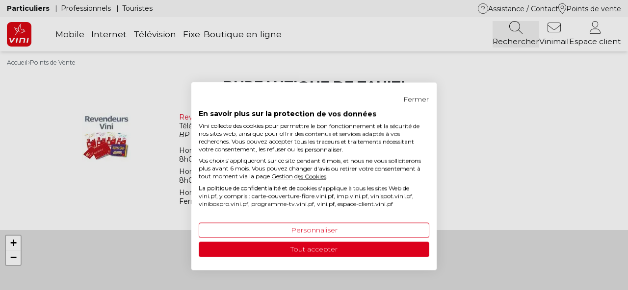

--- FILE ---
content_type: text/html; charset=UTF-8
request_url: https://www.vini.pf/points-de-vente/bureautique-de-tahiti
body_size: 16410
content:
<!DOCTYPE html>
<html lang="fr" dir="ltr" prefix="og: https://ogp.me/ns#">
<head>
    <meta charset="utf-8" />
<link rel="canonical" href="https://www.vini.pf/points-de-vente/bureautique-de-tahiti" />
<meta property="og:site_name" content="Vini" />
<meta property="og:type" content="article" />
<meta property="og:url" content="https://www.vini.pf/points-de-vente/bureautique-de-tahiti" />
<meta property="og:title" content="BUREAUTIQUE DE TAHITI" />
<link rel="apple-touch-icon" sizes="152x152" href="/sites/default/files/favicons/apple-touch-icon.png"/>
<link rel="icon" type="image/png" sizes="32x32" href="/sites/default/files/favicons/favicon-32x32.png"/>
<link rel="icon" type="image/png" sizes="16x16" href="/sites/default/files/favicons/favicon-16x16.png"/>
<link rel="manifest" href="/sites/default/files/favicons/site.webmanifest"/>
<meta name="msapplication-TileColor" content="#da532c"/>
<meta name="theme-color" content="#ffffff"/>
<meta name="favicon-generator" content="Drupal responsive_favicons + realfavicongenerator.net" />
<meta name="Generator" content="Drupal 10 (https://www.drupal.org); Commerce 2" />
<meta name="MobileOptimized" content="width" />
<meta name="HandheldFriendly" content="true" />
<meta name="viewport" content="width=device-width, initial-scale=1.0, maximum-scale=1.0, user-scalable=no" />
<link rel="alternate" hreflang="fr" href="https://www.vini.pf/points-de-vente/bureautique-de-tahiti" />

        <title>BUREAUTIQUE DE TAHITI | Vini</title>
        <link rel="stylesheet" media="all" href="/sites/default/files/css/css_bveNq6pZcI9IvnUDo4TfZ2QEKyPSQzJmdhe6PpVOFAA.css?delta=0&amp;language=fr&amp;theme=vini&amp;include=[base64]" />
<link rel="stylesheet" media="all" href="/sites/default/files/css/css_CtWTsQcB-mFRJZodJLqmhMVZoNSVKeh8K_f_Ag1p21k.css?delta=1&amp;language=fr&amp;theme=vini&amp;include=[base64]" />
<link rel="stylesheet" media="all" href="//fonts.googleapis.com/css2?family=Montserrat:ital,wght@0,300;0,400;0,500;0,600;0,700;1,400&amp;display=swap" defer />

            <script type="application/json" data-drupal-selector="drupal-settings-json">{"path":{"baseUrl":"\/","pathPrefix":"","currentPath":"node\/1723","currentPathIsAdmin":false,"isFront":false,"currentLanguage":"fr"},"pluralDelimiter":"\u0003","suppressDeprecationErrors":true,"ajaxPageState":{"libraries":"[base64]","theme":"vini","theme_token":null},"ajaxTrustedUrl":{"\/resultats-de-recherche":true},"gtag":{"tagId":"","consentMode":true,"otherIds":[],"events":[],"additionalConfigInfo":[]},"gtm":{"tagId":null,"settings":{"data_layer":"dataLayer","include_classes":false,"allowlist_classes":"","blocklist_classes":"","include_environment":false,"environment_id":"","environment_token":""},"tagIds":["GTM-NCVX8FZ7"]},"ajaxLoader":{"markup":"\u003Cdiv class=\u0022ajax-throbber sk-circle-fade\u0022\u003E\n              \u003Cdiv class=\u0022sk-circle-fade-dot\u0022\u003E\u003C\/div\u003E\n              \u003Cdiv class=\u0022sk-circle-fade-dot\u0022\u003E\u003C\/div\u003E\n              \u003Cdiv class=\u0022sk-circle-fade-dot\u0022\u003E\u003C\/div\u003E\n              \u003Cdiv class=\u0022sk-circle-fade-dot\u0022\u003E\u003C\/div\u003E\n              \u003Cdiv class=\u0022sk-circle-fade-dot\u0022\u003E\u003C\/div\u003E\n              \u003Cdiv class=\u0022sk-circle-fade-dot\u0022\u003E\u003C\/div\u003E\n              \u003Cdiv class=\u0022sk-circle-fade-dot\u0022\u003E\u003C\/div\u003E\n              \u003Cdiv class=\u0022sk-circle-fade-dot\u0022\u003E\u003C\/div\u003E\n              \u003Cdiv class=\u0022sk-circle-fade-dot\u0022\u003E\u003C\/div\u003E\n              \u003Cdiv class=\u0022sk-circle-fade-dot\u0022\u003E\u003C\/div\u003E\n              \u003Cdiv class=\u0022sk-circle-fade-dot\u0022\u003E\u003C\/div\u003E\n              \u003Cdiv class=\u0022sk-circle-fade-dot\u0022\u003E\u003C\/div\u003E\n            \u003C\/div\u003E","hideAjaxMessage":false,"alwaysFullscreen":true,"throbberPosition":"body"},"leaflet":{"leaflet-map-view-points-vente-point-vente-carte":{"mapid":"leaflet-map-view-points-vente-point-vente-carte","map":{"label":"- Default Leaflet - OSM Mapnik - ","description":"Carte Leaflet par d\u00e9faut.","settings":{"dragging":true,"touchZoom":true,"scrollWheelZoom":false,"doubleClickZoom":true,"zoomControl":true,"zoomControlPosition":"topleft","attributionControl":true,"trackResize":true,"fadeAnimation":true,"zoomAnimation":true,"closePopupOnClick":true,"worldCopyJump":true,"map_position_force":false,"zoom":9,"zoomFiner":5,"minZoom":1,"maxZoom":18,"center":{"lat":-17.6797,"lon":-149.4068},"path":"{\u0022color\u0022:\u0022#3388ff\u0022,\u0022opacity\u0022:\u00221.0\u0022,\u0022stroke\u0022:true,\u0022weight\u0022:3,\u0022fill\u0022:\u0022depends\u0022,\u0022fillColor\u0022:\u0022*\u0022,\u0022fillOpacity\u0022:\u00220.2\u0022,\u0022radius\u0022:\u00226\u0022}","leaflet_markercluster":{"control":true,"options":"{\u0022spiderfyOnMaxZoom\u0022:true,\u0022always\u0022:true,\u0022removeOutsideVisibleBounds\u0022:true}","excluded":"0","include_path":false},"fullscreen":{"control":false,"options":"{\u0022position\u0022:\u0022topleft\u0022,\u0022pseudoFullscreen\u0022:false}"},"gestureHandling":true,"reset_map":{"control":false,"options":"{\u0022position\u0022:\u0022topleft\u0022,\u0022title\u0022:\u0022Reset View\u0022}"},"map_scale":{"control":true,"options":"{\u0022position\u0022:\u0022bottomright\u0022,\u0022maxWidth\u0022:100,\u0022metric\u0022:true,\u0022imperial\u0022:false,\u0022updateWhenIdle\u0022:false}"},"locate":{"control":false,"options":"{\u0022position\u0022:\u0022topright\u0022,\u0022setView\u0022:\u0022untilPanOrZoom\u0022,\u0022returnToPrevBounds\u0022:true,\u0022cacheLocation\u0022:true,\u0022flyTo\u0022:true,\u0022showPopup\u0022:false,\u0022strings\u0022:{\u0022title\u0022:\u0022Voir ma position\u0022}}","automatic":true},"fitbounds_options":"{\u0022padding\u0022:[0,0]}","geocoder":{"control":false,"settings":{"autocomplete":{"placeholder":"Search Address","title":"Search an Address on the Map"},"position":"topright","input_size":20,"providers":[],"min_terms":4,"delay":800,"zoom":16,"popup":false,"options":""}},"map_lazy_load":{"lazy_load":true}},"layers":{"OpenStreetMap":{"urlTemplate":"https:\/\/tile.openstreetmap.org\/{z}\/{x}\/{y}.png","options":{"maxZoom":19,"attribution":"\u0026copy; \u003Ca href=\u0022https:\/\/www.openstreetmap.org\/copyright\u0022 rel=\u0022noopener noreferrer\u0022\u003EOpenStreetMap\u003C\/a\u003E contributors"}}},"id":"leaflet-map-view-points-vente-point-vente-carte","geofield_cardinality":1},"features":[{"type":"point","lat":-17.538016,"lon":-149.566605,"entity_id":"1723","weight":20,"popup":{"value":"\u003Carticle data-history-node-id=\u00221723\u0022\u003E\n\t\n\t\n\n\t\u003Cdiv\u003E\n\t\t\u003Cdiv class=\u0022container-full px-4 lg:px-[2rem] mx-auto\u0022\u003E\n\t\t\t\u003Ch3 class=\u0022text-center font-bold\u0022\u003E\n\t\t\t\t\u003Ca href=\u0022\/points-de-vente\/bureautique-de-tahiti\u0022\u003E\n\t\t\t\t\t\n\u003Cspan\u003EBUREAUTIQUE DE TAHITI\u003C\/span\u003E\n\n\t\t\t\t\u003C\/a\u003E\n\t\t\t\u003C\/h3\u003E\n\n\t\t\t\u003Cdiv class=\u0022pt-2\u0022\u003E\n\n\t\t\t\t\u003Cdiv class=\u0022\u0022\u003E\n\t\t\t\t\t\u003Cdiv class=\u0022mb-4\u0022\u003E\n\t\t\t\t\t\t\t\t\t\t\t\t\t\u003Cdiv class=\u0022text-primary-one\u0022\u003E\n\t\t\t\t\t\t\t\tRevendeurs Vini\n\t\t\t\t\t\t\t\u003C\/div\u003E\n\t\t\t\t\t\t\t\t\t\t\t\t\t\t\t\t\t\t\t\u003Cdiv class=\u0022\u0022\u003E\n\t\t\t\t\t\t\t\tT\u00e9l\u00e9phone :\n\t\t\t\t\t\t\t\t40430014\n\t\t\t\t\t\t\t\u003C\/div\u003E\n\t\t\t\t\t\t\t\t\t\t\t\t\t\t\t\t\t\t\t\t\t\t\t\t\t\t\t\t\t\t\t\u003Cdiv class=\u0022italic flex gap-2 flex-wrap\u0022\u003E\n\t\t\t\t\t\t\t\t\t\t\t\t\t\t\t\t\tBP 210 Papeete\n\t\t\t\t\t\t\t\t\t\t\t\t\t\t\t\t\t\t\t\t\t\t\t\t\t98713\n\t\t\t\t\t\t\t\t\t\t\t\t\t\t\t\t\t\t\t\t\t\t\t\t\t-PAPEETE\n\t\t\t\t\t\t\t\t\t\t\t\t\t\t\t\u003C\/div\u003E\n\t\t\t\t\t\t\t\t\t\t\t\u003C\/div\u003E\n\t\t\t\t\u003C\/div\u003E\n\t\t\t\u003C\/div\u003E\n\t\t\t\t\t\t\t\t\t\t\u003Cdiv class=\u0022mb-2\u0022\u003E\n\t\t\t\t\t\n  \u003Cdiv\u003E\n    \u003Cdiv\u003EHoraires Semaine\u003C\/div\u003E\n              \u003Cdiv\u003E8h00-16h00\u003C\/div\u003E\n          \u003C\/div\u003E\n\n\t\t\t\t\u003C\/div\u003E\n\t\t\t\t\t\t\t\t\t\t\u003Cdiv class=\u0022mb-2\u0022\u003E\n\t\t\t\t\t\n  \u003Cdiv\u003E\n    \u003Cdiv\u003EHoraires Samedi\u003C\/div\u003E\n              \u003Cdiv\u003E8h00-12h00\u003C\/div\u003E\n          \u003C\/div\u003E\n\n\t\t\t\t\u003C\/div\u003E\n\t\t\t\t\t\t\t\t\t\t\u003Cdiv class=\u0022mb-2\u0022\u003E\n\t\t\t\t\t\n  \u003Cdiv\u003E\n    \u003Cdiv\u003EHoraires Dimanche\u003C\/div\u003E\n              \u003Cdiv\u003EFerm\u00e9\u003C\/div\u003E\n          \u003C\/div\u003E\n\n\t\t\t\t\u003C\/div\u003E\n\t\t\t\t\t\t\u003Cdiv class=\u0022link pt-4\u0022\u003E\n\t\t\t\t\u003Ca href=\u0022\/points-de-vente\/bureautique-de-tahiti\u0022 class=\u0022flex justify-center\u0022\u003E\n\t\t\t\t\t\u003Cdiv class=\u0022text-white no-underline flex w-fit py-2 px-4 bg-primary-one border border-primary-one rounded-md hover:bg-white hover:text-primary-one transition-all cursor-pointer\u0022\u003E\n\t\t\t\t\t\tVoir la fiche\n\t\t\t\t\t\u003C\/div\u003E\n\t\t\t\t\u003C\/a\u003E\n\t\t\t\u003C\/div\u003E\n\t\t\u003C\/div\u003E\n\t\u003C\/div\u003E\n\u003C\/article\u003E\n","options":"{\u0022maxWidth\u0022:\u0022377\u0022,\u0022minWidth\u0022:\u002250\u0022,\u0022autoPan\u0022:true}"},"tooltip":{"value":"\u003Ca href=\u0022\/points-de-vente\/bureautique-de-tahiti\u0022 hreflang=\u0022fr\u0022\u003EBUREAUTIQUE DE TAHITI\u003C\/a\u003E","options":"{\u0022permanent\u0022:false,\u0022direction\u0022:\u0022center\u0022}"},"icon":{"iconType":"marker","iconUrl":"https:\/\/www.vini.pf\/sites\/default\/files\/2024-05\/revendeur-pin.svg","shadowUrl":"","className":"","iconSize":{"x":"30","y":"43"},"iconAnchor":{"x":"15","y":"43"},"shadowSize":{"x":"","y":""},"shadowAnchor":{"x":"","y":""},"popupAnchor":{"x":"0","y":"43"},"html":"\u003Cdiv\u003E\u003C\/div\u003E","html_class":"leaflet-map-divicon","circle_marker_options":"{\u0022radius\u0022:100,\u0022color\u0022:\u0022red\u0022,\u0022fillColor\u0022:\u0022#f03\u0022,\u0022fillOpacity\u0022:0.5}"}}]},"leaflet-map-node-point-de-vente-1723-field-lat-long-gps":{"mapid":"leaflet-map-node-point-de-vente-1723-field-lat-long-gps","map":{"label":"- Default Leaflet - OSM Mapnik - ","description":"Carte Leaflet par d\u00e9faut.","settings":{"dragging":true,"touchZoom":true,"scrollWheelZoom":false,"doubleClickZoom":true,"zoomControl":true,"zoomControlPosition":"topleft","attributionControl":true,"trackResize":true,"fadeAnimation":true,"zoomAnimation":true,"closePopupOnClick":true,"worldCopyJump":true,"map_position_force":false,"zoom":15,"zoomFiner":0,"minZoom":10,"maxZoom":18,"center":{"lat":0,"lon":0},"path":"{\u0022color\u0022:\u0022#3388ff\u0022,\u0022opacity\u0022:\u00221.0\u0022,\u0022stroke\u0022:true,\u0022weight\u0022:3,\u0022fill\u0022:\u0022depends\u0022,\u0022fillColor\u0022:\u0022*\u0022,\u0022fillOpacity\u0022:\u00220.2\u0022,\u0022radius\u0022:\u00226\u0022}","leaflet_markercluster":{"control":false,"options":"{\u0022spiderfyOnMaxZoom\u0022:true,\u0022showCoverageOnHover\u0022:true,\u0022removeOutsideVisibleBounds\u0022:false}","include_path":false},"fullscreen":{"control":false,"options":"{\u0022position\u0022:\u0022topleft\u0022,\u0022pseudoFullscreen\u0022:false}"},"gestureHandling":true,"reset_map":{"control":false,"options":"{\u0022position\u0022:\u0022topleft\u0022,\u0022title\u0022:\u0022Reset View\u0022}"},"map_scale":{"control":false,"options":"{\u0022position\u0022:\u0022bottomright\u0022,\u0022maxWidth\u0022:100,\u0022metric\u0022:true,\u0022imperial\u0022:false,\u0022updateWhenIdle\u0022:false}"},"locate":{"control":true,"options":"{\u0022position\u0022:\u0022topright\u0022,\u0022setView\u0022:\u0022untilPanOrZoom\u0022,\u0022returnToPrevBounds\u0022:true,\u0022cacheLocation\u0022:true,\u0022flyTo\u0022:true,\u0022showPopup\u0022:false,\u0022strings\u0022:{\u0022title\u0022:\u0022Voir ma position\u0022}}","automatic":false},"fitbounds_options":"{\u0022padding\u0022:[0,0]}","geocoder":{"control":false,"settings":{"autocomplete":{"placeholder":"Search Address","title":"Search an Address on the Map"},"position":"topright","input_size":20,"providers":[],"min_terms":4,"delay":800,"zoom":16,"popup":false,"options":""}},"map_lazy_load":{"lazy_load":true}},"layers":{"OpenStreetMap":{"urlTemplate":"https:\/\/tile.openstreetmap.org\/{z}\/{x}\/{y}.png","options":{"maxZoom":19,"attribution":"\u0026copy; \u003Ca href=\u0022https:\/\/www.openstreetmap.org\/copyright\u0022 rel=\u0022noopener noreferrer\u0022\u003EOpenStreetMap\u003C\/a\u003E contributors"}}},"id":"leaflet-map-node-point-de-vente-1723-field-lat-long-gps","geofield_cardinality":1},"features":[{"type":"point","lat":-17.538016,"lon":-149.566605,"entity_id":"1723","popup":{"control":"1","content":"","options":"{\u0022maxWidth\u0022:\u0022370\u0022,\u0022minWidth\u0022:\u002250\u0022,\u0022autoPan\u0022:true}","value":"BUREAUTIQUE DE TAHITI"},"icon":{"iconType":"marker","iconUrl":"","shadowUrl":"","className":"","iconSize":{"x":"","y":""},"iconAnchor":{"x":"","y":""},"shadowSize":{"x":"","y":""},"shadowAnchor":{"x":"","y":""},"popupAnchor":{"x":"","y":""},"html":"\u003Cdiv\u003E\u003C\/div\u003E","html_class":"leaflet-map-divicon","circle_marker_options":"{\u0022radius\u0022:100,\u0022color\u0022:\u0022red\u0022,\u0022fillColor\u0022:\u0022#f03\u0022,\u0022fillOpacity\u0022:0.5}"},"className":""}]}},"search_api_autocomplete":{"search_api_generale":{"auto_submit":true}},"user":{"uid":0,"permissionsHash":"5787abf67acf9219ed1397a1cd16584b62260a319471e1f6eabc42e2a5f5557d"}}</script>
<script src="/sites/default/files/js/js_1tps3d2fSVNbt34O2CgbENuttKnPKQq_4cbwukZ1IaQ.js?scope=header&amp;delta=0&amp;language=fr&amp;theme=vini&amp;include=[base64]"></script>
<script src="/modules/contrib/google_tag/js/gtag.js?t994o1"></script>
<script src="/modules/contrib/google_tag/js/gtm.js?t994o1"></script>
<script src="/sites/default/files/js/js_P-xdb-6TT0OlV4vZEikvzEcB022qV2pBpJSrEdhfZOI.js?scope=header&amp;delta=3&amp;language=fr&amp;theme=vini&amp;include=[base64]"></script>

</head>
<body class="page-node-1723">
<a href="#main-content" class="visually-hidden focusable">
    Aller au contenu principal
</a>
<noscript><iframe src="https://www.googletagmanager.com/ns.html?id=GTM-NCVX8FZ7"
                  height="0" width="0" style="display:none;visibility:hidden"></iframe></noscript>

  <div class="dialog-off-canvas-main-canvas" data-off-canvas-main-canvas>
    <div id="page-container" class="relative overflow-hidden font-sans text-secondary-one font-normal">
	<header></header>

	<div class="main-menu-fixed fixed z-40 w-full">
		  <div>
    <div id="block-vini-vinimenumobileblock">
	
		
			
<div class="lg:hidden shadow-lg bg-white" id="container-menu-mobile">
	<div class="mx-auto shadow-lg p-4" id="nav-menu-mobile">
		<div class="flex items-center justify-between">
						<a href="/">
									<img width="50" height="50" src="/themes/vini/images/logo.svg" alt="Logo Vini"/>
							</a>

			<nav>
								<ul class="flex items-center text-4xl gap-x-6">
											<li class="main-search-bar">
															<div  >
									<!-- fa-thin fa-magnifying-glass -->
<svg style="height: 2.25rem" xmlns="http://www.w3.org/2000/svg" viewBox="0 0 512 512"><!--! Font Awesome Pro 6.4.0 by @fontawesome - https://fontawesome.com License - https://fontawesome.com/license (Commercial License) Copyright 2023 Fonticons, Inc. --><path d="M400 208A192 192 0 1 0 16 208a192 192 0 1 0 384 0zM349.3 360.6C312.2 395 262.6 416 208 416C93.1 416 0 322.9 0 208S93.1 0 208 0S416 93.1 416 208c0 54.6-21 104.2-55.4 141.3l149 149c3.1 3.1 3.1 8.2 0 11.3s-8.2 3.1-11.3 0l-149-149z"/></svg>
								</div>
													</li>
											<li class="">
															<a  target="_blank"   href="https://wml.vini.pf/" >
									<!-- fa-thin fa-envelope -->
<svg style="height:2.25rem" xmlns="http://www.w3.org/2000/svg" viewBox="0 0 512 512"><!--! Font Awesome Pro 6.4.0 by @fontawesome - https://fontawesome.com License - https://fontawesome.com/license (Commercial License) Copyright 2023 Fonticons, Inc. --><path d="M64 80c-26.5 0-48 21.5-48 48v28.2L220.8 321.4c20.5 16.5 49.8 16.5 70.3 0L496 156.2V128c0-26.5-21.5-48-48-48H64zM16 176.7V384c0 26.5 21.5 48 48 48H448c26.5 0 48-21.5 48-48V176.7L301.2 333.8c-26.4 21.3-64 21.3-90.4 0L16 176.7zM0 128C0 92.7 28.7 64 64 64H448c35.3 0 64 28.7 64 64V384c0 35.3-28.7 64-64 64H64c-35.3 0-64-28.7-64-64V128z"/></svg>
								</a>
													</li>
											<li class="">
															<a  target="_blank"   href="https://espace-client.vini.pf/login" >
									<!-- fa-thin fa-user -->
<svg style="height:2.25rem"  xmlns="http://www.w3.org/2000/svg" viewBox="0 0 448 512"><!--! Font Awesome Pro 6.4.0 by @fontawesome - https://fontawesome.com License - https://fontawesome.com/license (Commercial License) Copyright 2023 Fonticons, Inc. --><path d="M336 128a112 112 0 1 0 -224 0 112 112 0 1 0 224 0zM96 128a128 128 0 1 1 256 0A128 128 0 1 1 96 128zM16 482.3c0 7.6 6.1 13.7 13.7 13.7H418.3c7.6 0 13.7-6.1 13.7-13.7C432 392.7 359.3 320 269.7 320H178.3C88.7 320 16 392.7 16 482.3zm-16 0C0 383.8 79.8 304 178.3 304h91.4C368.2 304 448 383.8 448 482.3c0 16.4-13.3 29.7-29.7 29.7H29.7C13.3 512 0 498.7 0 482.3z"/></svg>
								</a>
													</li>
					
					<li class="leading-none flex">
						<button id="menu-mobile-toggle">
							<span class="icon">
								<svg xmlns="http://www.w3.org/2000/svg" height="31" width="27" viewbox="0 0 448 512">
									<path d="M0 88c0-4.4 3.6-8 8-8H440c4.4 0 8 3.6 8 8s-3.6 8-8 8H8c-4.4 0-8-3.6-8-8zM0 248c0-4.4 3.6-8 8-8H440c4.4 0 8 3.6 8 8s-3.6 8-8 8H8c-4.4 0-8-3.6-8-8zM448 408c0 4.4-3.6 8-8 8H8c-4.4 0-8-3.6-8-8s3.6-8 8-8H440c4.4 0 8 3.6 8 8z"/>
								</svg>
							</span>
							<span class="icon hidden">
								<svg xmlns="http://www.w3.org/2000/svg" height="31" width="23" viewbox="0 0 384 512">
									<path d="M338.1 413.4c3.1 3.1 8.2 3.1 11.3 0s3.1-8.2 0-11.3L203.3 256 349.4 109.9c3.1-3.1 3.1-8.2 0-11.3s-8.2-3.1-11.3 0L192 244.7 45.9 98.6c-3.1-3.1-8.2-3.1-11.3 0s-3.1 8.2 0 11.3L180.7 256 34.6 402.1c-3.1 3.1-3.1 8.2 0 11.3s8.2 3.1 11.3 0L192 267.3 338.1 413.4z"/>
								</svg>
							</span>
						</button>
					</li>
				</ul>
			</nav>
		</div>
	</div>

	<div class="menu-mobile hidden" id="menu-mobile">
		<div class="content-container w-full flex flex-col justify-between min-h-[200px] overflow-y-scroll">
			<div class="flex flex-col flex-grow">
								<div id="menu-block-main-search-bar-mobile" class="w-full p-4 bg-gray-three">
					<div id="block-vini-custom-block-search-api-generale-search-bar">
	
		
			
      <div>
              <div>


					
		
					
				
	
	
	
	
	
	

	<div class="bloc-element elements container-main">
									<div id=""  class=" animate__delay-500ms  sm:block lg:block container-min  ">
					
						
						<article data-history-node-id="154" class="node node--type--bloc node--view-mode--default">
	
	


			<div>
			
            <div><div class="views-exposed-form bef-exposed-form flex items-center" data-drupal-selector="views-exposed-form-search-api-generale-listing" id="block-formulaireexposesearch-api-generalelisting--2">
    
    
            <form action="/resultats-de-recherche" method="get" id="views-exposed-form-search-api-generale-listing" accept-charset="UTF-8" class="views-exposed-form-search-api-generale-listing">
	


<div class="js-form-item form-item js-form-type-search-api-autocomplete form-item-search-api-fulltext js-form-item-search-api-fulltext group">
			
					<div class="input-container ">
						<input placeholder="Rechercher sur tout le site" data-drupal-selector="edit-search-api-fulltext" data-search-api-autocomplete-search="search_api_generale" class="form-autocomplete form-text" data-autocomplete-path="/search_api_autocomplete/search_api_generale?display=listing&amp;&amp;filter=search_api_fulltext" type="text" id="edit-search-api-fulltext--2" name="search_api_fulltext" size="30" maxlength="128" />

								</div>
				</div>
<div data-drupal-selector="edit-actions" class="form-actions js-form-wrapper form-wrapper" id="edit-actions--2"><input data-drupal-selector="edit-submit-search-api-generale-2" type="submit" id="edit-submit-search-api-generale--2" value="Rechercher" class="button js-form-submit form-submit" />
</div>


	<div class="button-search order-last lg:order-first text-secondary-two text-xl lg:text-3xl flex items-center px-4 cursor-pointer">
	    	<i class="fa-thin fa-magnifying-glass"></i>
	</div>
	<div id="main-search-bar-closer" class="text-secondary-two text-3xl flex items-center px-4 cursor-pointer">
		<i class="fa-thin fa-xmark"></i>
	</div>
</form>

    </div>
</div>
      
		</div>
	</article>


										</div>
								</div>

</div>
          </div>
  
	</div>

				</div>

				<ul class="flex justify-center py-4 px-8" id="menu-clients-mobile">
					
																	<li class="vertical-separator ">
															<a  href="/"  data-tab="particuliers"  >
									Particuliers
								</a>
													</li>
																	<li class="vertical-separator ">
															<a  href="/pro-entreprise"  data-tab="professionnels"  >
									Professionnels
								</a>
													</li>
																	<li class="vertical-separator ">
															<a  href="/visiteurs-internationaux"   class="">
									Touristes
								</a>
													</li>
									</ul>

															<div class="w-full flex-grow tab-menu-mobile-content overflow-y-scroll hidden" id="menu-mobile-content-particuliers">
							<div class="overlay-submenu hidden">
								<div class="w-full relative">
																		<div class="close-submenu cursor-pointer absolute top-[50%] -translate-y-[50%] left-0 z-20 p-4 ">
										<i class="fa-thin fa-chevron-left"></i>
									</div>
																		<div class="submenu-title flex justify-center w-full relative z-10 "></div>
								</div>
								<div class="submenu-content"></div>
							</div>

							
							<ul class="menu-parent px-8 flex flex-col">
																	<li>
																				<div class="py-3 flex relative items-center justify-between border-t border-gray-three ">
																							<a  href="/mobile" class="relative z-10">
													Mobile
												</a>
											
																																			<button class="has-submenu absolute top-0 left-0 w-full h-full z-20"></button>
												<i class="fa-thin fa-chevron-right" style="color: #5c646b;"></i>
																					</div>

																					<div class="submenu hidden">
												<ul class="flex flex-col">
																																										<li>
																																																	<div  class="relative px-8 py-4 bg-gray-three font-semibold flex gap-2 items-center ">
																		<div class="absolute top-[50%] -translate-y-[50%] left-2">
																			<i class="fa-thin fa-sim-card"></i>
																		</div>

																		Forfaits
																	</div>
																
																<ul class="flex flex-col">
																																																				<li>
																			<a   href="/mobile/forfaits-mobiles"  class="flex gap-2 items-center px-8 py-4 border-b border-gray-three ">
																				Forfaits mobiles
																			</a>
																		</li>
																																			<li>
																			<a   href="/mobile/offres-prepayees"  class="flex gap-2 items-center px-8 py-4 border-b border-gray-three ">
																				Offres prépayées
																			</a>
																		</li>
																																			<li>
																			<a   href="/mobile/esim"  class="flex gap-2 items-center px-8 py-4 border-b border-gray-three ">
																				Offres mobiles eSIM
																			</a>
																		</li>
																																			<li>
																			<a   href="/mobile/offres-prepayees/recharger"  class="flex gap-2 items-center px-8 py-4 border-b border-gray-three ">
																				Recharges Vini
																			</a>
																		</li>
																																			<li>
																			<a   href="/mobile/services-et-options"  class="flex gap-2 items-center px-8 py-4 border-b border-gray-three ">
																				Services &amp; Options
																			</a>
																		</li>
																																	</ul>
															</li>
																																																								<li>
																																																	<div  class="relative px-8 py-4 bg-gray-three font-semibold flex gap-2 items-center ">
																		<div class="absolute top-[50%] -translate-y-[50%] left-2">
																			<i class="fa-thin fa-earth-americas"></i>
																		</div>

																		International
																	</div>
																
																<ul class="flex flex-col">
																																																				<li>
																			<a   href="/mobile/international/vini-travelers"  class="flex gap-2 items-center px-8 py-4 border-b border-gray-three ">
																				Offres Vini Travelers
																			</a>
																		</li>
																																			<li>
																			<a   href="/mobile/international/vini-monde"  class="flex gap-2 items-center px-8 py-4 border-b border-gray-three ">
																				Vini Monde
																			</a>
																		</li>
																																			<li>
																			<a   href="/mobile/international/communiquer-vers-letranger"  class="flex gap-2 items-center px-8 py-4 border-b border-gray-three ">
																				Communiquer vers l&#039;étranger
																			</a>
																		</li>
																																	</ul>
															</li>
																																																								<li>
																																																	<div  class="relative px-8 py-4 bg-gray-three font-semibold flex gap-2 items-center ">
																		<div class="absolute top-[50%] -translate-y-[50%] left-2">
																			<i class="fa-thin fa-mobile"></i>
																		</div>

																		Téléphones &amp; tablettes
																	</div>
																
																<ul class="flex flex-col">
																																																				<li>
																			<a   href="/telephones"  class="flex gap-2 items-center px-8 py-4 border-b border-gray-three ">
																				Téléphones
																			</a>
																		</li>
																																			<li>
																			<a   href="/accessoires"  class="flex gap-2 items-center px-8 py-4 border-b border-gray-three ">
																				Accessoires
																			</a>
																		</li>
																																			<li>
																			<a   href="/mobile/catalogue-vini"  class="flex gap-2 items-center px-8 py-4 border-b border-gray-three ">
																				Catalogue Vini
																			</a>
																		</li>
																																	</ul>
															</li>
																																																								<li>
																																																	<div  class="relative px-8 py-4 bg-gray-three font-semibold flex gap-2 items-center ">
																		<div class="absolute top-[50%] -translate-y-[50%] left-2">
																			<i class="fa-thin fa-shield-check"></i>
																		</div>

																		Sécurité
																	</div>
																
																<ul class="flex flex-col">
																																																				<li>
																			<a   href="/internet/solution-vini-tag"  class="flex gap-2 items-center px-8 py-4 border-b border-gray-three ">
																				Vini Tag
																			</a>
																		</li>
																																	</ul>
															</li>
																																																								<li>
																																																	<div  class="relative px-8 py-4 bg-gray-three font-semibold flex gap-2 items-center ">
																		<div class="absolute top-[50%] -translate-y-[50%] left-2">
																			<i class="fa-thin fa-hand-peace"></i>
																		</div>

																		Avantages Vini
																	</div>
																
																<ul class="flex flex-col">
																																																				<li>
																			<a   href="/la-5g-vini"  class="flex gap-2 items-center px-8 py-4 border-b border-gray-three ">
																				La 5G Vini
																			</a>
																		</li>
																																			<li>
																			<a   href="/mobile/couverture-du-reseau-mobile"  class="flex gap-2 items-center px-8 py-4 border-b border-gray-three ">
																				Couverture du réseau mobile
																			</a>
																		</li>
																																			<li>
																			<a   href="/mobile/vini-ura"  class="flex gap-2 items-center px-8 py-4 border-b border-gray-three ">
																				Programme de fidélité Vini&#039;Ura
																			</a>
																		</li>
																																			<li>
																			<a   href="/boutique-sav-vini"  class="flex gap-2 items-center px-8 py-4 border-b border-gray-three ">
																				SAV Mobile
																			</a>
																		</li>
																																	</ul>
															</li>
																																																								<li>
																																																	<div  class="relative px-8 py-4 bg-gray-three font-semibold flex gap-2 items-center ">
																		<div class="absolute top-[50%] -translate-y-[50%] left-2">
																			<i class="fa-thin fa-user"></i>
																		</div>

																		Déjà client
																	</div>
																
																<ul class="flex flex-col">
																																																				<li>
																			<a  target="_blank"   href="https://espace-client.vini.pf"  class="flex gap-2 items-center px-8 py-4 border-b border-gray-three ">
																				Changer d’offre
																			</a>
																		</li>
																																			<li>
																			<a  target="_blank"   href="https://espace-client.vini.pf"  class="flex gap-2 items-center px-8 py-4 border-b border-gray-three ">
																				Modifier vos options
																			</a>
																		</li>
																																	</ul>
															</li>
																																																								<li>
																																																	<div  class="relative px-8 py-4 bg-gray-three font-semibold flex gap-2 items-center ">
																		<div class="absolute top-[50%] -translate-y-[50%] left-2">
																			<i class="fa-thin fa-gear"></i>
																		</div>

																		Assistance Mobile
																	</div>
																
																<ul class="flex flex-col">
																																																				<li>
																			<a   href="/assistance/mobile/urgences-et-depannages/perte-et-vol"  class="flex gap-2 items-center px-8 py-4  ">
																				Mobile perdu ou volé
																			</a>
																		</li>
																																			<li>
																			<a   href="/boutique-sav-vini"  class="flex gap-2 items-center px-8 py-4  ">
																				Réparer mon téléphone
																			</a>
																		</li>
																																			<li>
																			<a   href="/assistance/mobile/parametrage-mobile"  class="flex gap-2 items-center px-8 py-4  ">
																				Paramétrage mobile
																			</a>
																		</li>
																																	</ul>
															</li>
																																							</ul>
											</div>
																			</li>
																	<li>
																				<div class="py-3 flex relative items-center justify-between border-t border-gray-three ">
																							<a  href="/internet" class="relative z-10">
													Internet
												</a>
											
																																			<button class="has-submenu absolute top-0 left-0 w-full h-full z-20"></button>
												<i class="fa-thin fa-chevron-right" style="color: #5c646b;"></i>
																					</div>

																					<div class="submenu hidden">
												<ul class="flex flex-col">
																																										<li>
																																																	<div  class="relative px-8 py-4 bg-gray-three font-semibold flex gap-2 items-center ">
																		<div class="absolute top-[50%] -translate-y-[50%] left-2">
																			<i class="fa-thin fa-wifi"></i>
																		</div>

																		Offres Internet
																	</div>
																
																<ul class="flex flex-col">
																																																				<li>
																			<a   href="/internet/offres-vinibox"  class="flex gap-2 items-center px-8 py-4 border-b border-gray-three ">
																				Offres Vinibox
																			</a>
																		</li>
																																			<li>
																			<a   href="/internet/vinibox-4g-5g"  class="flex gap-2 items-center px-8 py-4 border-b border-gray-three ">
																				Vinibox 4G/5G
																			</a>
																		</li>
																																			<li>
																			<a   href="/internet/offres-motu"  class="flex gap-2 items-center px-8 py-4 border-b border-gray-three ">
																				Offres Motu
																			</a>
																		</li>
																																			<li>
																			<a   href="/internet/vinispot"  class="flex gap-2 items-center px-8 py-4 border-b border-gray-three ">
																				ViniSPOT
																			</a>
																		</li>
																																	</ul>
															</li>
																																																								<li>
																																																	<div  class="relative px-8 py-4 bg-gray-three font-semibold flex gap-2 items-center ">
																		<div class="absolute top-[50%] -translate-y-[50%] left-2">
																			<i class="fa-thin fa-ethernet"></i>
																		</div>

																		Tout sur la fibre
																	</div>
																
																<ul class="flex flex-col">
																																																				<li>
																			<a   href="/internet/la-fibre-by-vini"  class="flex gap-2 items-center px-8 py-4 border-b border-gray-three ">
																				La Fibre by Vini
																			</a>
																		</li>
																																			<li>
																			<a   href="/internet/vini-link"  class="flex gap-2 items-center px-8 py-4 border-b border-gray-three ">
																				Vini Link
																			</a>
																		</li>
																																			<li>
																			<a   href="/internet/eligibilite-vinibox"  class="flex gap-2 items-center px-8 py-4 border-b border-gray-three ">
																				Tester votre éligibilité
																			</a>
																		</li>
																																	</ul>
															</li>
																																																								<li>
																																																	<div  class="relative px-8 py-4 bg-gray-three font-semibold flex gap-2 items-center ">
																		<div class="absolute top-[50%] -translate-y-[50%] left-2">
																			<i class="fa-thin fa-user-large"></i>
																		</div>

																		Déjà client
																	</div>
																
																<ul class="flex flex-col">
																																																				<li>
																			<a  target="_blank"   href="https://espace-client.vini.pf/"  class="flex gap-2 items-center px-8 py-4 border-b border-gray-three ">
																				Changer d’offre
																			</a>
																		</li>
																																			<li>
																			<a  target="_blank"   href="https://espace-client.vini.pf/"  class="flex gap-2 items-center px-8 py-4 border-b border-gray-three ">
																				Modifier vos options
																			</a>
																		</li>
																																	</ul>
															</li>
																																																								<li>
																																																	<div  class="relative px-8 py-4 bg-gray-three font-semibold flex gap-2 items-center ">
																		<div class="absolute top-[50%] -translate-y-[50%] left-2">
																			<i class="fa-thin fa-gear"></i>
																		</div>

																		Assistance Internet
																	</div>
																
																<ul class="flex flex-col">
																																																				<li>
																			<a   href="/assistance/equipements"  class="flex gap-2 items-center px-8 py-4  ">
																				Installation du routeur
																			</a>
																		</li>
																																			<li>
																			<a   href="/assistance/equipements/vinibox-v3-fritzbox/modification-du-mot-de-passe-wifi"  class="flex gap-2 items-center px-8 py-4  ">
																				Mot de passe Wi-Fi
																			</a>
																		</li>
																																			<li>
																			<a   href="/assistance/equipements"  class="flex gap-2 items-center px-8 py-4  ">
																				Problème de connexion
																			</a>
																		</li>
																																			<li>
																			<a   href="/assistance/internet"  class="flex gap-2 items-center px-8 py-4  ">
																				Toute l’assistance Internet
																			</a>
																		</li>
																																	</ul>
															</li>
																																							</ul>
											</div>
																			</li>
																	<li>
																				<div class="py-3 flex relative items-center justify-between border-t border-gray-three ">
																							<a  href="/television" class="relative z-10">
													Télévision
												</a>
											
																																			<button class="has-submenu absolute top-0 left-0 w-full h-full z-20"></button>
												<i class="fa-thin fa-chevron-right" style="color: #5c646b;"></i>
																					</div>

																					<div class="submenu hidden">
												<ul class="flex flex-col">
																																										<li>
																																																	<div  class="relative px-8 py-4 bg-gray-three font-semibold flex gap-2 items-center ">
																		<div class="absolute top-[50%] -translate-y-[50%] left-2">
																			<i class="fa-thin fa-tv"></i>
																		</div>

																		Offres TV
																	</div>
																
																<ul class="flex flex-col">
																																																				<li>
																			<a   href="/television"  class="flex gap-2 items-center px-8 py-4 border-b border-gray-three ">
																				Les offres CANAL+
																			</a>
																		</li>
																																	</ul>
															</li>
																																																								<li>
																																																	<div  class="relative px-8 py-4 bg-gray-three font-semibold flex gap-2 items-center ">
																		<div class="absolute top-[50%] -translate-y-[50%] left-2">
																			<i class="fa-thin fa-square-check"></i>
																		</div>

																		Services et options
																	</div>
																
																<ul class="flex flex-col">
																																																				<li>
																			<a   href="/television/services-et-options/decodeur-canal-plus-4k-ultra-hd"  class="flex gap-2 items-center px-8 py-4 border-b border-gray-three ">
																				Décodeur UHD-4K
																			</a>
																		</li>
																																			<li>
																			<a   href="/television/services-et-options/mycanal"  class="flex gap-2 items-center px-8 py-4 border-b border-gray-three ">
																				Application CANAL+
																			</a>
																		</li>
																																	</ul>
															</li>
																																																								<li>
																																																	<div  class="relative px-8 py-4 bg-gray-three font-semibold flex gap-2 items-center ">
																		<div class="absolute top-[50%] -translate-y-[50%] left-2">
																			<i class="fa-thin fa-film"></i>
																		</div>

																		L’univers TV Canal+
																	</div>
																
																<ul class="flex flex-col">
																																																				<li>
																			<a  target="_blank"   href="https://www.canalplus.com/pf/"  class="flex gap-2 items-center px-8 py-4 border-b border-gray-three ">
																				Programmes
																			</a>
																		</li>
																																			<li>
																			<a   href="/television/chaines-tv"  class="flex gap-2 items-center px-8 py-4 border-b border-gray-three ">
																				Chaînes TV
																			</a>
																		</li>
																																	</ul>
															</li>
																																																								<li>
																																																	<div  class="relative px-8 py-4 bg-gray-three font-semibold flex gap-2 items-center ">
																		<div class="absolute top-[50%] -translate-y-[50%] left-2">
																			<i class="fa-thin fa-server"></i>
																		</div>

																		Matériel
																	</div>
																
																<ul class="flex flex-col">
																																																				<li>
																			<a   href="/television/kits-paraboles"  class="flex gap-2 items-center px-8 py-4 border-b border-gray-three ">
																				Kits paraboles
																			</a>
																		</li>
																																	</ul>
															</li>
																																																								<li>
																																																	<div  class="relative px-8 py-4 bg-gray-three font-semibold flex gap-2 items-center ">
																		<div class="absolute top-[50%] -translate-y-[50%] left-2">
																			<i class="fa-thin fa-user"></i>
																		</div>

																		Déjà client
																	</div>
																
																<ul class="flex flex-col">
																																																				<li>
																			<a  target="_blank"   href="https://espace-client.vini.pf/"  class="flex gap-2 items-center px-8 py-4 border-b border-gray-three ">
																				Changer d’offre
																			</a>
																		</li>
																																			<li>
																			<a  target="_blank"   href="https://espace-client.vini.pf/"  class="flex gap-2 items-center px-8 py-4 border-b border-gray-three ">
																				Modifier vos options
																			</a>
																		</li>
																																	</ul>
															</li>
																																																								<li>
																																																	<div  class="relative px-8 py-4 bg-gray-three font-semibold flex gap-2 items-center ">
																		<div class="absolute top-[50%] -translate-y-[50%] left-2">
																			<i class="fa-thin fa-gear"></i>
																		</div>

																		Assistance TV
																	</div>
																
																<ul class="flex flex-col">
																																																				<li>
																			<a   href="/assistance/television/application-mycanal"  class="flex gap-2 items-center px-8 py-4  ">
																				Assistance My CANAL
																			</a>
																		</li>
																																			<li>
																			<a   href="/assistance/television/urgences-et-depannages"  class="flex gap-2 items-center px-8 py-4  ">
																				Urgences et dépannages 
																			</a>
																		</li>
																																			<li>
																			<a   href="/assistance/television"  class="flex gap-2 items-center px-8 py-4  ">
																				Toute l’assistance TV
																			</a>
																		</li>
																																	</ul>
															</li>
																																							</ul>
											</div>
																			</li>
																	<li>
																				<div class="py-3 flex relative items-center justify-between border-t border-gray-three ">
																							<a  href="/telephonie-fixe" class="relative z-10">
													Fixe
												</a>
											
																																			<button class="has-submenu absolute top-0 left-0 w-full h-full z-20"></button>
												<i class="fa-thin fa-chevron-right" style="color: #5c646b;"></i>
																					</div>

																					<div class="submenu hidden">
												<ul class="flex flex-col">
																																										<li>
																																																	<div  class="relative px-8 py-4 bg-gray-three font-semibold flex gap-2 items-center ">
																		<div class="absolute top-[50%] -translate-y-[50%] left-2">
																			<i class="fa-thin fa-phone-office"></i>
																		</div>

																		Offres Fixe
																	</div>
																
																<ul class="flex flex-col">
																																																				<li>
																			<a   href="/telephonie-fixe/ouvrir-une-ligne-fixe"  class="flex gap-2 items-center px-8 py-4 border-b border-gray-three ">
																				Les offres d’accès
																			</a>
																		</li>
																																			<li>
																			<a   href="/telephonie-fixe/formules"  class="flex gap-2 items-center px-8 py-4 border-b border-gray-three ">
																				Les formules Fixe
																			</a>
																		</li>
																																			<li>
																			<a   href="/telephonie-fixe/carte-prepayee"  class="flex gap-2 items-center px-8 py-4 border-b border-gray-three ">
																				Cartes prépayées
																			</a>
																		</li>
																																	</ul>
															</li>
																																																								<li>
																																																	<div  class="relative px-8 py-4 bg-gray-three font-semibold flex gap-2 items-center ">
																		<div class="absolute top-[50%] -translate-y-[50%] left-2">
																			<i class="fa-thin fa-phone-plus"></i>
																		</div>

																		Services et options
																	</div>
																
																<ul class="flex flex-col">
																																																				<li>
																			<a   href="/telephonie-fixe/services-et-options"  class="flex gap-2 items-center px-8 py-4 border-b border-gray-three ">
																				Tous les services et options
																			</a>
																		</li>
																																	</ul>
															</li>
																																																								<li>
																																																	<div  class="relative px-8 py-4 bg-gray-three font-semibold flex gap-2 items-center ">
																		<div class="absolute top-[50%] -translate-y-[50%] left-2">
																			<i class="fa-thin fa-user"></i>
																		</div>

																		Déjà client
																	</div>
																
																<ul class="flex flex-col">
																																																				<li>
																			<a  target="_blank"   href="https://espace-client.vini.pf/"  class="flex gap-2 items-center px-8 py-4 border-b border-gray-three ">
																				Changer d’offre
																			</a>
																		</li>
																																			<li>
																			<a  target="_blank"   href="https://espace-client.vini.pf/"  class="flex gap-2 items-center px-8 py-4 border-b border-gray-three ">
																				Modifier vos options
																			</a>
																		</li>
																																	</ul>
															</li>
																																																								<li>
																																																	<div  class="relative px-8 py-4 bg-gray-three font-semibold flex gap-2 items-center ">
																		<div class="absolute top-[50%] -translate-y-[50%] left-2">
																			<i class="fa-thin fa-gear"></i>
																		</div>

																		Assistance Fixe
																	</div>
																
																<ul class="flex flex-col">
																																																				<li>
																			<a   href="/assistance/telephonie-fixe/ligne-telephonique/votre-demande-douverture-de-ligne"  class="flex gap-2 items-center px-8 py-4  ">
																				Votre demande d&#039;ouverture de ligne
																			</a>
																		</li>
																																			<li>
																			<a   href="/assistance/telephonie-fixe/guide-pratique/utilisation-de-votre-compte-optcompte"  class="flex gap-2 items-center px-8 py-4  ">
																				Utilisation de votre OPTCARD
																			</a>
																		</li>
																																			<li>
																			<a   href="/assistance/telephonie-fixe/guide-pratique"  class="flex gap-2 items-center px-8 py-4  ">
																				Guide pratique
																			</a>
																		</li>
																																			<li>
																			<a   href="/assistance/telephonie-fixe"  class="flex gap-2 items-center px-8 py-4  ">
																				Toute l’assistance Fixe
																			</a>
																		</li>
																																	</ul>
															</li>
																																							</ul>
											</div>
																			</li>
																	<li>
																				<div class="py-3 flex relative items-center justify-between border-t border-gray-three ">
																							<a  href="/boutique-en-ligne" class="relative z-10">
													Boutique en ligne
												</a>
											
																					</div>

																			</li>
															</ul>
						</div>
																				<div class="w-full flex-grow tab-menu-mobile-content overflow-y-scroll hidden" id="menu-mobile-content-professionnels">
							<div class="overlay-submenu hidden">
								<div class="w-full relative">
																		<div class="close-submenu cursor-pointer absolute top-[50%] -translate-y-[50%] left-0 z-20 p-4 ">
										<i class="fa-thin fa-chevron-left"></i>
									</div>
																		<div class="submenu-title flex justify-center w-full relative z-10 "></div>
								</div>
								<div class="submenu-content"></div>
							</div>

							
							<ul class="menu-parent px-8 flex flex-col">
																	<li>
																				<div class="py-3 flex relative items-center justify-between border-t border-gray-three ">
																							<div  class="relative z-10">
													Mobile
												</div>
											
																																			<button class="has-submenu absolute top-0 left-0 w-full h-full z-20"></button>
												<i class="fa-thin fa-chevron-right" style="color: #5c646b;"></i>
																					</div>

																					<div class="submenu hidden">
												<ul class="flex flex-col">
																																																									<li class="px-8 py-4 border-b border-gray-three ">
																<a   href="/pro-entreprise/mobile/offre-flotte-mobile" >Offre Flotte Mobile</a>
															</li>
																																																																							<li class="px-8 py-4 border-b border-gray-three ">
																<a   href="/pro-entreprise/mobile/facture-partagee" >Facture partagée</a>
															</li>
																																							</ul>
											</div>
																			</li>
																	<li>
																				<div class="py-3 flex relative items-center justify-between border-t border-gray-three ">
																							<div  class="relative z-10">
													Réseaux &amp; Internet
												</div>
											
																																			<button class="has-submenu absolute top-0 left-0 w-full h-full z-20"></button>
												<i class="fa-thin fa-chevron-right" style="color: #5c646b;"></i>
																					</div>

																					<div class="submenu hidden">
												<ul class="flex flex-col">
																																																									<li class="px-8 py-4 border-b border-gray-three ">
																<a   href="/pro-entreprise/reseaux-internet/vinibox-pro" >Vinibox PRO</a>
															</li>
																																																																							<li class="px-8 py-4 border-b border-gray-three ">
																<a   href="/pro-entreprise/reseaux-internet/te-ata-2-by-prolan" >Te at@ 2 by Prolan</a>
															</li>
																																																																							<li class="px-8 py-4 border-b border-gray-three ">
																<a   href="/pro-entreprise/reseaux-internet/vinimail" >Vinimail</a>
															</li>
																																																																							<li class="px-8 py-4 border-b border-gray-three ">
																<a   href="https://eservices.vini.pf/" >Noms de domaine</a>
															</li>
																																							</ul>
											</div>
																			</li>
																	<li>
																				<div class="py-3 flex relative items-center justify-between border-t border-gray-three ">
																							<div  class="relative z-10">
													Téléphonie Fixe
												</div>
											
																																			<button class="has-submenu absolute top-0 left-0 w-full h-full z-20"></button>
												<i class="fa-thin fa-chevron-right" style="color: #5c646b;"></i>
																					</div>

																					<div class="submenu hidden">
												<ul class="flex flex-col">
																																																									<li class="px-8 py-4 border-b border-gray-three ">
																<a   href="/pro-entreprise/telephonie-fixe/numero-vert" >Numéro Vert</a>
															</li>
																																																																							<li class="px-8 py-4 border-b border-gray-three ">
																<a   href="/pro-entreprise/telephonie-fixe/audiotel" >Audiotel</a>
															</li>
																																							</ul>
											</div>
																			</li>
																	<li>
																				<div class="py-3 flex relative items-center justify-between border-t border-gray-three ">
																							<a  href="/pro-entreprise/contactez-nous-pro" class="relative z-10">
													Contactez-nous
												</a>
											
																					</div>

																			</li>
															</ul>
						</div>
																		
			</div>
			
			<nav class="bg-gray-three">
				<ul class="flex flex-col">
											<li class="px-8 py-4">
							<a class="flex gap-4 items-center"   href="/assistance" >
																	<i class="&lt;!-- fa-thin fa-circle-question --&gt;
&lt;svg style=&quot;height: 1.5rem&quot; xmlns=&quot;http://www.w3.org/2000/svg&quot; viewBox=&quot;0 0 512 512&quot;&gt;&lt;!--! Font Awesome Pro 6.4.0 by @fontawesome - https://fontawesome.com License - https://fontawesome.com/license (Commercial License) Copyright 2023 Fonticons, Inc. --&gt;&lt;path d=&quot;M496 256A240 240 0 1 0 16 256a240 240 0 1 0 480 0zM0 256a256 256 0 1 1 512 0A256 256 0 1 1 0 256zm168-56c0-30.9 25.1-56 56-56h56.2c35.2 0 63.8 28.6 63.8 63.8c0 21.4-10.8 41.5-28.7 53.3L264 294.9V320c0 4.4-3.6 8-8 8s-8-3.6-8-8V290.5c0-2.7 1.4-5.2 3.6-6.7l54.9-36.2c13.4-8.8 21.5-23.8 21.5-39.9c0-26.4-21.4-47.8-47.8-47.8H224c-22.1 0-40 17.9-40 40l0 6.5c0 4.4-3.6 8-8 8s-8-3.6-8-8l0-6.5zm72 168a16 16 0 1 1 32 0 16 16 0 1 1 -32 0z&quot;/&gt;&lt;/svg&gt;"></i>
																Assistance / Contact
							</a>
						</li>
											<li class="px-8 py-4">
							<a class="flex gap-4 items-center"   href="/points-de-vente" >
																	<i class="&lt;!-- fa-thin fa-location-dot --&gt;
&lt;svg style=&quot;height:1.5rem&quot; xmlns=&quot;http://www.w3.org/2000/svg&quot; viewBox=&quot;0 0 384 512&quot;&gt;&lt;!--! Font Awesome Pro 6.4.0 by @fontawesome - https://fontawesome.com License - https://fontawesome.com/license (Commercial License) Copyright 2023 Fonticons, Inc. --&gt;&lt;path d=&quot;M368 192c0-97.2-78.8-176-176-176S16 94.8 16 192c0 18.7 6.4 42.5 17.8 69.6c11.3 26.9 27.1 55.8 44.7 84.3c35.2 57 76.8 111.4 102.3 143.2c5.9 7.3 16.6 7.3 22.4 0c25.5-31.8 67.1-86.2 102.3-143.2c17.6-28.5 33.4-57.4 44.7-84.3C361.6 234.5 368 210.7 368 192zm16 0c0 87.4-117 243-168.3 307.2c-12.3 15.3-35.1 15.3-47.4 0C117 435 0 279.4 0 192C0 86 86 0 192 0S384 86 384 192zM192 112a80 80 0 1 1 0 160 80 80 0 1 1 0-160zm64 80a64 64 0 1 0 -128 0 64 64 0 1 0 128 0z&quot;/&gt;&lt;/svg&gt;"></i>
																Points de vente
							</a>
						</li>
									</ul>
			</nav>
		</div>
	</div>
</div>

	</div>
<div id="block-particuliers-vinimenublock">
	
		
			
<div class="hidden lg:block">
	<div class="bg-gray-three py-2 h-[2.5rem] flex items-center">
		<div class="container-full px-[2rem] mx-auto">
			<div class="flex justify-between items-center">
				
				<nav>
					<ul class="flex text-base">
													<li class="vertical-separator">
								<a  href="/" class="hover:text-primary-one transition-all top-particuliers">
									Particuliers
								</a>
							</li>
													<li class="vertical-separator">
								<a  href="/pro-entreprise" class="hover:text-primary-one transition-all top-professionnels">
									Professionnels
								</a>
							</li>
													<li class="vertical-separator">
								<a  href="/visiteurs-internationaux" class="hover:text-primary-one transition-all top-touristes">
									Touristes
								</a>
							</li>
											</ul>
				</nav>

				
				<nav>
					<ul class="flex gap-x-12">
													<li>
								<a  href="/assistance" class="">
									<div class="flex gap-x-2 items-center hover:text-primary-one transition-all hover:fill-primary-one">
																					<!-- fa-thin fa-circle-question -->
<svg style="height: 1.5rem" xmlns="http://www.w3.org/2000/svg" viewBox="0 0 512 512"><!--! Font Awesome Pro 6.4.0 by @fontawesome - https://fontawesome.com License - https://fontawesome.com/license (Commercial License) Copyright 2023 Fonticons, Inc. --><path d="M496 256A240 240 0 1 0 16 256a240 240 0 1 0 480 0zM0 256a256 256 0 1 1 512 0A256 256 0 1 1 0 256zm168-56c0-30.9 25.1-56 56-56h56.2c35.2 0 63.8 28.6 63.8 63.8c0 21.4-10.8 41.5-28.7 53.3L264 294.9V320c0 4.4-3.6 8-8 8s-8-3.6-8-8V290.5c0-2.7 1.4-5.2 3.6-6.7l54.9-36.2c13.4-8.8 21.5-23.8 21.5-39.9c0-26.4-21.4-47.8-47.8-47.8H224c-22.1 0-40 17.9-40 40l0 6.5c0 4.4-3.6 8-8 8s-8-3.6-8-8l0-6.5zm72 168a16 16 0 1 1 32 0 16 16 0 1 1 -32 0z"/></svg>
										
										Assistance / Contact
									</div>
								</a>
							</li>
													<li>
								<a  href="/points-de-vente" class="">
									<div class="flex gap-x-2 items-center hover:text-primary-one transition-all hover:fill-primary-one">
																					<!-- fa-thin fa-location-dot -->
<svg style="height:1.5rem" xmlns="http://www.w3.org/2000/svg" viewBox="0 0 384 512"><!--! Font Awesome Pro 6.4.0 by @fontawesome - https://fontawesome.com License - https://fontawesome.com/license (Commercial License) Copyright 2023 Fonticons, Inc. --><path d="M368 192c0-97.2-78.8-176-176-176S16 94.8 16 192c0 18.7 6.4 42.5 17.8 69.6c11.3 26.9 27.1 55.8 44.7 84.3c35.2 57 76.8 111.4 102.3 143.2c5.9 7.3 16.6 7.3 22.4 0c25.5-31.8 67.1-86.2 102.3-143.2c17.6-28.5 33.4-57.4 44.7-84.3C361.6 234.5 368 210.7 368 192zm16 0c0 87.4-117 243-168.3 307.2c-12.3 15.3-35.1 15.3-47.4 0C117 435 0 279.4 0 192C0 86 86 0 192 0S384 86 384 192zM192 112a80 80 0 1 1 0 160 80 80 0 1 1 0-160zm64 80a64 64 0 1 0 -128 0 64 64 0 1 0 128 0z"/></svg>
										
										Points de vente
									</div>
								</a>
							</li>
											</ul>
				</nav>
			</div>
		</div>
	</div>
		<div class="shadow-md bg-white">
		<div class="container-full px-[2rem] relative mx-auto h-[5rem]">
			<div id="menu-block-main-search-bar" class="absolute top-0 left-0 w-full h-full hidden z-20 shadow-md bg-white">
				<div class="flex justify-between items-center container-full !px-[2rem] mx-auto">
					<div class="mr-12 flex-none">
												<a href="/">
															<img width="50" height="50" src="/themes/vini/images/logo.svg" alt="Logo Vini"/>
													</a>
					</div>
					<div class="flex-grow">
						<div id="block-vini-custom-block-search-api-generale-search-bar">
	
		
			
      <div>
              <div>


					
		
					
				
	
	
	
	
	
	

	<div class="bloc-element elements container-main">
									<div id=""  class=" animate__delay-500ms  sm:block lg:block container-min  ">
					
						
						<article data-history-node-id="154" class="node node--type--bloc node--view-mode--default">
	
	


			<div>
			
            <div><div class="views-exposed-form bef-exposed-form flex items-center" data-drupal-selector="views-exposed-form-search-api-generale-listing" id="block-formulaireexposesearch-api-generalelisting--2">
    
    
            <form action="/resultats-de-recherche" method="get" id="views-exposed-form-search-api-generale-listing" accept-charset="UTF-8" class="views-exposed-form-search-api-generale-listing">
	


<div class="js-form-item form-item js-form-type-search-api-autocomplete form-item-search-api-fulltext js-form-item-search-api-fulltext group">
			
					<div class="input-container ">
						<input placeholder="Rechercher sur tout le site" data-drupal-selector="edit-search-api-fulltext" data-search-api-autocomplete-search="search_api_generale" class="form-autocomplete form-text" data-autocomplete-path="/search_api_autocomplete/search_api_generale?display=listing&amp;&amp;filter=search_api_fulltext" type="text" id="edit-search-api-fulltext--2" name="search_api_fulltext" size="30" maxlength="128" />

								</div>
				</div>
<div data-drupal-selector="edit-actions" class="form-actions js-form-wrapper form-wrapper" id="edit-actions--2"><input data-drupal-selector="edit-submit-search-api-generale-2" type="submit" id="edit-submit-search-api-generale--2" value="Rechercher" class="button js-form-submit form-submit" />
</div>


	<div class="button-search order-last lg:order-first text-secondary-two text-xl lg:text-3xl flex items-center px-4 cursor-pointer">
	    	<i class="fa-thin fa-magnifying-glass"></i>
	</div>
	<div id="main-search-bar-closer" class="text-secondary-two text-3xl flex items-center px-4 cursor-pointer">
		<i class="fa-thin fa-xmark"></i>
	</div>
</form>

    </div>
</div>
      
		</div>
	</article>


										</div>
								</div>

</div>
          </div>
  
	</div>

					</div>
				</div>
			</div>
			<div class="relative flex w-full h-full justify-between items-center">

				<div class="mr-12 flex-none">
										<a href="/">
													<img width="50" height="50" src="/themes/vini/images/logo.svg" alt="Logo Vini"/>
											</a>
				</div>
				<div class="flex-grow flex h-full justify-between items-center">

											
						<nav class="flex flex-grow h-full items-center" id="particuliers">
							<ul class="menu-list h-full flex items-center gap-8">
																	<li class="h-full flex-none">
																																<a  href="/mobile"  class="mega-menu-toggle  text-secondary-one peer/megamenu flex-none h-full text-xl hover:text-primary-one transition-all flex items-center relative px-2  ">
												Mobile
											</a>

											<div class="mega-menu absolute top-[100%] left-[50%] -translate-x-[50%] z-30 transform translate-y-3 opacity-0 invisible peer-hover/megamenu:visible peer-hover/megamenu:opacity-100 peer-hover/megamenu:translate-y-0 hover:visible hover:opacity-100 hover:translate-y-0 w-full max-w-screen transition-all duration-200 bg-white py-6 px-24 border-t border-gray-one shadow-lg">
												<div class="grid grid-cols-4 gap-10">
																											<div class="col-span-1 flex flex-col gap-6 justify-between">
																															<div>
																	<div class="relative text-lg font-semibold mb-1">
																																					<div class="absolute top-0 right-full pr-2 w-[30px]">
																				<i class="fa-thin fa-sim-card"></i>
																			</div>
																																				Forfaits
																	</div>

																																			<ul class="">
																																							<li class="hover:text-primary-one transition-all py-1">
																					<a  href="/mobile/forfaits-mobiles">Forfaits mobiles</a>
																				</li>
																																							<li class="hover:text-primary-one transition-all py-1">
																					<a  href="/mobile/offres-prepayees">Offres prépayées</a>
																				</li>
																																							<li class="hover:text-primary-one transition-all py-1">
																					<a  href="/mobile/esim">Offres mobiles eSIM</a>
																				</li>
																																							<li class="hover:text-primary-one transition-all py-1">
																					<a  href="/mobile/offres-prepayees/recharger">Recharges Vini</a>
																				</li>
																																							<li class="hover:text-primary-one transition-all py-1">
																					<a  href="/mobile/services-et-options">Services &amp; Options</a>
																				</li>
																																					</ul>
																																	</div>
																															<div>
																	<div class="relative text-lg font-semibold mb-1">
																																					<div class="absolute top-0 right-full pr-2 w-[30px]">
																				<i class="fa-thin fa-earth-americas"></i>
																			</div>
																																				International
																	</div>

																																			<ul class="">
																																							<li class="hover:text-primary-one transition-all py-1">
																					<a  href="/mobile/international/vini-travelers">Offres Vini Travelers</a>
																				</li>
																																							<li class="hover:text-primary-one transition-all py-1">
																					<a  href="/mobile/international/vini-monde">Vini Monde</a>
																				</li>
																																							<li class="hover:text-primary-one transition-all py-1">
																					<a  href="/mobile/international/communiquer-vers-letranger">Communiquer vers l&#039;étranger</a>
																				</li>
																																					</ul>
																																	</div>
																													</div>
																											<div class="col-span-1 flex flex-col gap-6 justify-between">
																															<div>
																	<div class="relative text-lg font-semibold mb-1">
																																					<div class="absolute top-0 right-full pr-2 w-[30px]">
																				<i class="fa-thin fa-mobile"></i>
																			</div>
																																				Téléphones &amp; tablettes
																	</div>

																																			<ul class="">
																																							<li class="hover:text-primary-one transition-all py-1">
																					<a  href="/telephones">Téléphones</a>
																				</li>
																																							<li class="hover:text-primary-one transition-all py-1">
																					<a  href="/accessoires">Accessoires</a>
																				</li>
																																							<li class="hover:text-primary-one transition-all py-1">
																					<a  href="/mobile/catalogue-vini">Catalogue Vini</a>
																				</li>
																																					</ul>
																																	</div>
																															<div>
																	<div class="relative text-lg font-semibold mb-1">
																																					<div class="absolute top-0 right-full pr-2 w-[30px]">
																				<i class="fa-thin fa-shield-check"></i>
																			</div>
																																				Sécurité
																	</div>

																																			<ul class="">
																																							<li class="hover:text-primary-one transition-all py-1">
																					<a  href="/internet/solution-vini-tag">Vini Tag</a>
																				</li>
																																					</ul>
																																	</div>
																															<div>
																	<div class="relative text-lg font-semibold mb-1">
																																					<div class="absolute top-0 right-full pr-2 w-[30px]">
																				<i class="fa-thin fa-hand-peace"></i>
																			</div>
																																				Avantages Vini
																	</div>

																																			<ul class="">
																																							<li class="hover:text-primary-one transition-all py-1">
																					<a  href="/la-5g-vini">La 5G Vini</a>
																				</li>
																																							<li class="hover:text-primary-one transition-all py-1">
																					<a  href="/mobile/couverture-du-reseau-mobile">Couverture du réseau mobile</a>
																				</li>
																																							<li class="hover:text-primary-one transition-all py-1">
																					<a  href="/mobile/vini-ura">Programme de fidélité Vini&#039;Ura</a>
																				</li>
																																							<li class="hover:text-primary-one transition-all py-1">
																					<a  href="/boutique-sav-vini">SAV Mobile</a>
																				</li>
																																					</ul>
																																	</div>
																													</div>
																											<div class="col-span-1 flex flex-col gap-6 justify-between">
																															<div>
																	<div class="relative text-lg font-semibold mb-1">
																																					<div class="absolute top-0 right-full pr-2 w-[30px]">
																				<i class="fa-thin fa-user"></i>
																			</div>
																																				Déjà client
																	</div>

																																			<ul class="">
																																							<li class="hover:text-primary-one transition-all py-1">
																					<a  target="_blank"  href="https://espace-client.vini.pf">Changer d’offre</a>
																				</li>
																																							<li class="hover:text-primary-one transition-all py-1">
																					<a  target="_blank"  href="https://espace-client.vini.pf">Modifier vos options</a>
																				</li>
																																					</ul>
																																	</div>
																													</div>
																											<div class="col-span-1 flex flex-col gap-6 justify-between">
																															<div>
																	<div class="relative text-lg font-semibold mb-1">
																																					<div class="absolute top-0 right-full pr-2 w-[30px]">
																				<i class="fa-thin fa-gear"></i>
																			</div>
																																				Assistance Mobile
																	</div>

																																			<ul class="">
																																							<li class="hover:text-primary-one transition-all py-1">
																					<a  href="/assistance/mobile/urgences-et-depannages/perte-et-vol">Mobile perdu ou volé</a>
																				</li>
																																							<li class="hover:text-primary-one transition-all py-1">
																					<a  href="/boutique-sav-vini">Réparer mon téléphone</a>
																				</li>
																																							<li class="hover:text-primary-one transition-all py-1">
																					<a  href="/assistance/mobile/parametrage-mobile">Paramétrage mobile</a>
																				</li>
																																					</ul>
																																	</div>
																													</div>
																									</div>
											</div>
																			</li>
																	<li class="h-full flex-none">
																																<a  href="/internet"  class="mega-menu-toggle  text-secondary-one peer/megamenu flex-none h-full text-xl hover:text-primary-one transition-all flex items-center relative px-2  ">
												Internet
											</a>

											<div class="mega-menu absolute top-[100%] left-[50%] -translate-x-[50%] z-30 transform translate-y-3 opacity-0 invisible peer-hover/megamenu:visible peer-hover/megamenu:opacity-100 peer-hover/megamenu:translate-y-0 hover:visible hover:opacity-100 hover:translate-y-0 w-full max-w-screen transition-all duration-200 bg-white py-6 px-24 border-t border-gray-one shadow-lg">
												<div class="grid grid-cols-4 gap-10">
																											<div class="col-span-1 flex flex-col gap-6 justify-between">
																															<div>
																	<div class="relative text-lg font-semibold mb-1">
																																					<div class="absolute top-0 right-full pr-2 w-[30px]">
																				<i class="fa-thin fa-wifi"></i>
																			</div>
																																				Offres Internet
																	</div>

																																			<ul class="">
																																							<li class="hover:text-primary-one transition-all py-1">
																					<a  href="/internet/offres-vinibox">Offres Vinibox</a>
																				</li>
																																							<li class="hover:text-primary-one transition-all py-1">
																					<a  href="/internet/vinibox-4g-5g">Vinibox 4G/5G</a>
																				</li>
																																							<li class="hover:text-primary-one transition-all py-1">
																					<a  href="/internet/offres-motu">Offres Motu</a>
																				</li>
																																							<li class="hover:text-primary-one transition-all py-1">
																					<a  href="/internet/vinispot">ViniSPOT</a>
																				</li>
																																					</ul>
																																	</div>
																													</div>
																											<div class="col-span-1 flex flex-col gap-6 justify-between">
																															<div>
																	<div class="relative text-lg font-semibold mb-1">
																																					<div class="absolute top-0 right-full pr-2 w-[30px]">
																				<i class="fa-thin fa-ethernet"></i>
																			</div>
																																				Tout sur la fibre
																	</div>

																																			<ul class="">
																																							<li class="hover:text-primary-one transition-all py-1">
																					<a  href="/internet/la-fibre-by-vini">La Fibre by Vini</a>
																				</li>
																																							<li class="hover:text-primary-one transition-all py-1">
																					<a  href="/internet/vini-link">Vini Link</a>
																				</li>
																																							<li class="hover:text-primary-one transition-all py-1">
																					<a  href="/internet/eligibilite-vinibox">Tester votre éligibilité</a>
																				</li>
																																					</ul>
																																	</div>
																													</div>
																											<div class="col-span-1 flex flex-col gap-6 justify-between">
																															<div>
																	<div class="relative text-lg font-semibold mb-1">
																																					<div class="absolute top-0 right-full pr-2 w-[30px]">
																				<i class="fa-thin fa-user-large"></i>
																			</div>
																																				Déjà client
																	</div>

																																			<ul class="">
																																							<li class="hover:text-primary-one transition-all py-1">
																					<a  target="_blank"  href="https://espace-client.vini.pf/">Changer d’offre</a>
																				</li>
																																							<li class="hover:text-primary-one transition-all py-1">
																					<a  target="_blank"  href="https://espace-client.vini.pf/">Modifier vos options</a>
																				</li>
																																					</ul>
																																	</div>
																													</div>
																											<div class="col-span-1 flex flex-col gap-6 justify-between">
																															<div>
																	<div class="relative text-lg font-semibold mb-1">
																																					<div class="absolute top-0 right-full pr-2 w-[30px]">
																				<i class="fa-thin fa-gear"></i>
																			</div>
																																				Assistance Internet
																	</div>

																																			<ul class="">
																																							<li class="hover:text-primary-one transition-all py-1">
																					<a  href="/assistance/equipements">Installation du routeur</a>
																				</li>
																																							<li class="hover:text-primary-one transition-all py-1">
																					<a  href="/assistance/equipements/vinibox-v3-fritzbox/modification-du-mot-de-passe-wifi">Mot de passe Wi-Fi</a>
																				</li>
																																							<li class="hover:text-primary-one transition-all py-1">
																					<a  href="/assistance/equipements">Problème de connexion</a>
																				</li>
																																							<li class="hover:text-primary-one transition-all py-1">
																					<a  href="/assistance/internet">Toute l’assistance Internet</a>
																				</li>
																																					</ul>
																																	</div>
																													</div>
																									</div>
											</div>
																			</li>
																	<li class="h-full flex-none">
																																<a  href="/television"  class="mega-menu-toggle  text-secondary-one peer/megamenu flex-none h-full text-xl hover:text-primary-one transition-all flex items-center relative px-2  ">
												Télévision
											</a>

											<div class="mega-menu absolute top-[100%] left-[50%] -translate-x-[50%] z-30 transform translate-y-3 opacity-0 invisible peer-hover/megamenu:visible peer-hover/megamenu:opacity-100 peer-hover/megamenu:translate-y-0 hover:visible hover:opacity-100 hover:translate-y-0 w-full max-w-screen transition-all duration-200 bg-white py-6 px-24 border-t border-gray-one shadow-lg">
												<div class="grid grid-cols-4 gap-10">
																											<div class="col-span-1 flex flex-col gap-6 justify-between">
																															<div>
																	<div class="relative text-lg font-semibold mb-1">
																																					<div class="absolute top-0 right-full pr-2 w-[30px]">
																				<i class="fa-thin fa-tv"></i>
																			</div>
																																				Offres TV
																	</div>

																																			<ul class="">
																																							<li class="hover:text-primary-one transition-all py-1">
																					<a  href="/television">Les offres CANAL+</a>
																				</li>
																																					</ul>
																																	</div>
																															<div>
																	<div class="relative text-lg font-semibold mb-1">
																																					<div class="absolute top-0 right-full pr-2 w-[30px]">
																				<i class="fa-thin fa-square-check"></i>
																			</div>
																																				Services et options
																	</div>

																																			<ul class="">
																																							<li class="hover:text-primary-one transition-all py-1">
																					<a  href="/television/services-et-options/decodeur-canal-plus-4k-ultra-hd">Décodeur UHD-4K</a>
																				</li>
																																							<li class="hover:text-primary-one transition-all py-1">
																					<a  href="/television/services-et-options/mycanal">Application CANAL+</a>
																				</li>
																																					</ul>
																																	</div>
																													</div>
																											<div class="col-span-1 flex flex-col gap-6 justify-between">
																															<div>
																	<div class="relative text-lg font-semibold mb-1">
																																					<div class="absolute top-0 right-full pr-2 w-[30px]">
																				<i class="fa-thin fa-film"></i>
																			</div>
																																				L’univers TV Canal+
																	</div>

																																			<ul class="">
																																							<li class="hover:text-primary-one transition-all py-1">
																					<a  target="_blank"  href="https://www.canalplus.com/pf/">Programmes</a>
																				</li>
																																							<li class="hover:text-primary-one transition-all py-1">
																					<a  href="/television/chaines-tv">Chaînes TV</a>
																				</li>
																																					</ul>
																																	</div>
																															<div>
																	<div class="relative text-lg font-semibold mb-1">
																																					<div class="absolute top-0 right-full pr-2 w-[30px]">
																				<i class="fa-thin fa-server"></i>
																			</div>
																																				Matériel
																	</div>

																																			<ul class="">
																																							<li class="hover:text-primary-one transition-all py-1">
																					<a  href="/television/kits-paraboles">Kits paraboles</a>
																				</li>
																																					</ul>
																																	</div>
																													</div>
																											<div class="col-span-1 flex flex-col gap-6 justify-between">
																															<div>
																	<div class="relative text-lg font-semibold mb-1">
																																					<div class="absolute top-0 right-full pr-2 w-[30px]">
																				<i class="fa-thin fa-user"></i>
																			</div>
																																				Déjà client
																	</div>

																																			<ul class="">
																																							<li class="hover:text-primary-one transition-all py-1">
																					<a  target="_blank"  href="https://espace-client.vini.pf/">Changer d’offre</a>
																				</li>
																																							<li class="hover:text-primary-one transition-all py-1">
																					<a  target="_blank"  href="https://espace-client.vini.pf/">Modifier vos options</a>
																				</li>
																																					</ul>
																																	</div>
																													</div>
																											<div class="col-span-1 flex flex-col gap-6 justify-between">
																															<div>
																	<div class="relative text-lg font-semibold mb-1">
																																					<div class="absolute top-0 right-full pr-2 w-[30px]">
																				<i class="fa-thin fa-gear"></i>
																			</div>
																																				Assistance TV
																	</div>

																																			<ul class="">
																																							<li class="hover:text-primary-one transition-all py-1">
																					<a  href="/assistance/television/application-mycanal">Assistance My CANAL</a>
																				</li>
																																							<li class="hover:text-primary-one transition-all py-1">
																					<a  href="/assistance/television/urgences-et-depannages">Urgences et dépannages </a>
																				</li>
																																							<li class="hover:text-primary-one transition-all py-1">
																					<a  href="/assistance/television">Toute l’assistance TV</a>
																				</li>
																																					</ul>
																																	</div>
																													</div>
																									</div>
											</div>
																			</li>
																	<li class="h-full flex-none">
																																<a  href="/telephonie-fixe"  class="mega-menu-toggle  text-secondary-one peer/megamenu flex-none h-full text-xl hover:text-primary-one transition-all flex items-center relative px-2  ">
												Fixe
											</a>

											<div class="mega-menu absolute top-[100%] left-[50%] -translate-x-[50%] z-30 transform translate-y-3 opacity-0 invisible peer-hover/megamenu:visible peer-hover/megamenu:opacity-100 peer-hover/megamenu:translate-y-0 hover:visible hover:opacity-100 hover:translate-y-0 w-full max-w-screen transition-all duration-200 bg-white py-6 px-24 border-t border-gray-one shadow-lg">
												<div class="grid grid-cols-4 gap-10">
																											<div class="col-span-1 flex flex-col gap-6 justify-between">
																															<div>
																	<div class="relative text-lg font-semibold mb-1">
																																					<div class="absolute top-0 right-full pr-2 w-[30px]">
																				<i class="fa-thin fa-phone-office"></i>
																			</div>
																																				Offres Fixe
																	</div>

																																			<ul class="">
																																							<li class="hover:text-primary-one transition-all py-1">
																					<a  href="/telephonie-fixe/ouvrir-une-ligne-fixe">Les offres d’accès</a>
																				</li>
																																							<li class="hover:text-primary-one transition-all py-1">
																					<a  href="/telephonie-fixe/formules">Les formules Fixe</a>
																				</li>
																																							<li class="hover:text-primary-one transition-all py-1">
																					<a  href="/telephonie-fixe/carte-prepayee">Cartes prépayées</a>
																				</li>
																																					</ul>
																																	</div>
																															<div>
																	<div class="relative text-lg font-semibold mb-1">
																																					<div class="absolute top-0 right-full pr-2 w-[30px]">
																				<i class="fa-thin fa-phone-plus"></i>
																			</div>
																																				Services et options
																	</div>

																																			<ul class="">
																																							<li class="hover:text-primary-one transition-all py-1">
																					<a  href="/telephonie-fixe/services-et-options">Tous les services et options</a>
																				</li>
																																					</ul>
																																	</div>
																													</div>
																											<div class="col-span-1 flex flex-col gap-6 justify-between">
																															<div>
																	<div class="relative text-lg font-semibold mb-1">
																																					<div class="absolute top-0 right-full pr-2 w-[30px]">
																				<i class="fa-thin fa-user"></i>
																			</div>
																																				Déjà client
																	</div>

																																			<ul class="">
																																							<li class="hover:text-primary-one transition-all py-1">
																					<a  target="_blank"  href="https://espace-client.vini.pf/">Changer d’offre</a>
																				</li>
																																							<li class="hover:text-primary-one transition-all py-1">
																					<a  target="_blank"  href="https://espace-client.vini.pf/">Modifier vos options</a>
																				</li>
																																					</ul>
																																	</div>
																													</div>
																											<div class="col-span-1 flex flex-col gap-6 justify-between">
																															<div>
																	<div class="relative text-lg font-semibold mb-1">
																																					<div class="absolute top-0 right-full pr-2 w-[30px]">
																				<i class="fa-thin fa-gear"></i>
																			</div>
																																				Assistance Fixe
																	</div>

																																			<ul class="">
																																							<li class="hover:text-primary-one transition-all py-1">
																					<a  href="/assistance/telephonie-fixe/ligne-telephonique/votre-demande-douverture-de-ligne">Votre demande d&#039;ouverture de ligne</a>
																				</li>
																																							<li class="hover:text-primary-one transition-all py-1">
																					<a  href="/assistance/telephonie-fixe/guide-pratique/utilisation-de-votre-compte-optcompte">Utilisation de votre OPTCARD</a>
																				</li>
																																							<li class="hover:text-primary-one transition-all py-1">
																					<a  href="/assistance/telephonie-fixe/guide-pratique">Guide pratique</a>
																				</li>
																																							<li class="hover:text-primary-one transition-all py-1">
																					<a  href="/assistance/telephonie-fixe">Toute l’assistance Fixe</a>
																				</li>
																																					</ul>
																																	</div>
																													</div>
																									</div>
											</div>
																			</li>
																	<li class="h-full flex-none">
																					<div class="relative h-full flex items-center group">
																								<a   href="/boutique-en-ligne"  class="text-xl flex flex-none h-full transition-all items-center cursor-pointer  text-secondary-one hover:text-primary-one ">
													Boutique en ligne
												</a>

																							</div>
																			</li>
															</ul>
						</nav>
					
										<nav>
						<ul class="flex gap-x-6 text-center text-lg">
															<li>
																												<button class="flex flex-col items-center transition-all main-search-bar text-secondary-one hover:text-primary-one hover:fill-primary-one">
																							<div class="flex justify-center mb-1">
													<!-- fa-thin fa-magnifying-glass -->
<svg style="height: 1.875rem" xmlns="http://www.w3.org/2000/svg" viewBox="0 0 512 512"><!--! Font Awesome Pro 6.4.0 by @fontawesome - https://fontawesome.com License - https://fontawesome.com/license (Commercial License) Copyright 2023 Fonticons, Inc. --><path d="M400 208A192 192 0 1 0 16 208a192 192 0 1 0 384 0zM349.3 360.6C312.2 395 262.6 416 208 416C93.1 416 0 322.9 0 208S93.1 0 208 0S416 93.1 416 208c0 54.6-21 104.2-55.4 141.3l149 149c3.1 3.1 3.1 8.2 0 11.3s-8.2 3.1-11.3 0l-149-149z"/></svg>
												</div>
											
											<span class="hidden lg:block">Rechercher</span>
										</button>
																	</li>
															<li>
																												<a  class="flex flex-col items-center transition-all  text-secondary-one hover:text-primary-one hover:fill-primary-one" href="https://wml.vini.pf/">
																							<div class="flex justify-center mb-1">
													<!-- fa-thin fa-envelope -->
<svg style="height:1.875rem" xmlns="http://www.w3.org/2000/svg" viewBox="0 0 512 512"><!--! Font Awesome Pro 6.4.0 by @fontawesome - https://fontawesome.com License - https://fontawesome.com/license (Commercial License) Copyright 2023 Fonticons, Inc. --><path d="M64 80c-26.5 0-48 21.5-48 48v28.2L220.8 321.4c20.5 16.5 49.8 16.5 70.3 0L496 156.2V128c0-26.5-21.5-48-48-48H64zM16 176.7V384c0 26.5 21.5 48 48 48H448c26.5 0 48-21.5 48-48V176.7L301.2 333.8c-26.4 21.3-64 21.3-90.4 0L16 176.7zM0 128C0 92.7 28.7 64 64 64H448c35.3 0 64 28.7 64 64V384c0 35.3-28.7 64-64 64H64c-35.3 0-64-28.7-64-64V128z"/></svg>
												</div>
											
											<span class="hidden lg:block">Vinimail</span>
										</a>
																	</li>
															<li>
																												<a  class="flex flex-col items-center transition-all  text-secondary-one hover:text-primary-one hover:fill-primary-one" href="https://espace-client.vini.pf/login">
																							<div class="flex justify-center mb-1">
													<!-- fa-thin fa-user -->
<svg style="height:1.875rem" xmlns="http://www.w3.org/2000/svg" viewBox="0 0 448 512">
<!--! Font Awesome Pro 6.4.0 by @fontawesome - https://fontawesome.com License - https://fontawesome.com/license (Commercial License) Copyright 2023 Fonticons, Inc. --><path d="M336 128a112 112 0 1 0 -224 0 112 112 0 1 0 224 0zM96 128a128 128 0 1 1 256 0A128 128 0 1 1 96 128zM16 482.3c0 7.6 6.1 13.7 13.7 13.7H418.3c7.6 0 13.7-6.1 13.7-13.7C432 392.7 359.3 320 269.7 320H178.3C88.7 320 16 392.7 16 482.3zm-16 0C0 383.8 79.8 304 178.3 304h91.4C368.2 304 448 383.8 448 482.3c0 16.4-13.3 29.7-29.7 29.7H29.7C13.3 512 0 498.7 0 482.3z"/></svg>
												</div>
											
											<span class="hidden lg:block">Espace client</span>
										</a>
																	</li>
													</ul>
					</nav>
				</div>
			</div>
		</div>
	</div>
</div>

	</div>

  </div>

	</div>

	<div></div>

	<main class="relative min-h-[100vh] pt-[78px] lg:pt-[105px]" role="main">
		<a id="main-content" tabindex="-1"></a>

					<div class="container-full px-[2rem] mx-auto">
				  <div>
    <div id="block-vini-breadcrumbs">
	
		
				<nav id="system-breadcrumb" role="navigation" aria-labelledby="system-breadcrumb" class="py-4">
		<h2 class="visually-hidden">Fil d'Ariane</h2>
		<ol class="text-secondary-four flex flex-wrap gap-2">
							<li class="text-sm">
											<a href="/" class="hover:text-primary-one transition-colors">Accueil</a>
									</li>
									<li class="text-[8px]">
						<i class="fa-light fa-chevron-right"></i>
					</li>
											<li class="text-sm">
											<a href="/points-de-vente" class="hover:text-primary-one transition-colors">Points de Vente</a>
									</li>
									</ol>
	</nav>

	</div>

  </div>

			</div>
		
		<div class="container-full px-[2rem] mx-auto">
			
		</div>

		<div class="messages-vini container-full px-[2rem] mx-auto">
			  <div>
    <div data-drupal-messages-fallback class="hidden"></div>

  </div>

		</div>

		
					<div>
				  <div>
    
<article data-history-node-id="1723" class="node node--type--point-de-vente node--view-mode--full">
	
	

	<div>
		<div class="container-min px-4 lg:px-[2rem] mx-auto">
			<h1 class="text-center">
				
<span>BUREAUTIQUE DE TAHITI</span>

			</h1>

			<div class="pt-8 grid grid-cols-1 md:grid-cols-2 lg:grid-cols-4 gap-4">
				<div class="lg:col-span-1">
					<div class="flex items-center justify-center">
																					<img src="https://www.vini.pf/sites/default/files/styles/thumbnail/public/2023-09/logo-revendeurs-100px.jpg.webp?itok=9q9oiIF_" alt="Revendeurs Vini"/>
																		</div>
				</div>

				<div class="lg:col-span-3">
					<div class="mb-4">
													<div class="text-primary-one">
								Revendeurs Vini
							</div>
																			<div class="">
								Téléphone :
								40430014
							</div>
																															<div class="italic flex gap-2 flex-wrap">
																	BP 210 Papeete
																									98713
																									-<a href="/taxonomy/term/188" hreflang="fr">PAPEETE</a>
															</div>
											</div>
																<div class="mb-2">
							
  <div>
    <div>Horaires Semaine</div>
              <div>8h00-16h00</div>
          </div>

						</div>
																<div class="mb-2">
							
  <div>
    <div>Horaires Samedi</div>
              <div>8h00-12h00</div>
          </div>

						</div>
																<div class="mb-2">
							
  <div>
    <div>Horaires Dimanche</div>
              <div>Fermé</div>
          </div>

						</div>
									</div>
			</div>
		</div>

		
		
					<div class="mt-12">
				<div class="views-element-container"><div class="js-view-dom-id-fcb358ae82053eb8b4c921b59514854a8d9c907d19514ff52c18661a9c2827fc">
  
  
  

  
  
  

  <div id="leaflet-map-view-points-vente-point-vente-carte"  style="min-width: 150px; height: 650px"></div>

    

  
  

  
  
</div>
</div>

			</div>
			</div>
</article>

  </div>

			</div>
				</main>

	
	

	

	<footer role="contentinfo" class="bg-primary-three mt-[25px] md:mt-[35px] lg:mt-[50px]">
		  <div>
    <div id="block-vini-vinifooterblock">
	
		
			

<div id="vini-footer" class="container-full px-[2rem] mx-auto py-12 bg-no-repeat bg-center"
     style="background-image: url('/themes/vini/images/bird-vini-footer.png'); background-size: 65%;">
    <ul class="grid grid-cols-1 md:grid-cols-3 lg:grid-cols-4 gap-8 justify-evenly text-white">
        			<li class="menu-tree ">
			<span class="menu-tree-title md:font-semibold font-medium text-lg md:text-xl flex gap-2 items-center justify-between">
				Vous souhaitez
				<div class="icon md:hidden text-white text-3xl transition-all">
					<i class="fa-light fa-chevron-right"></i>
				</div>
			</span>
							<ul class="submenu h-fit max-h-0 md:max-h-none overflow-hidden flex  flex flex-col gap-2  md:pt-6 font-light">
											<li>
							<a  class="text-base md:text-lg" href="/boutique-en-ligne">
																	Commander en ligne
															</a>
						</li>
											<li>
							<a  class="text-base md:text-lg" href="/assistance/mobile/recharger-votre-ligne">
																	Recharger votre ligne
															</a>
						</li>
											<li>
							<a  class="text-base md:text-lg" href="/assistance/gestion-client/facture/payer-votre-facture">
																	Régler votre facture
															</a>
						</li>
											<li>
							<a  class="text-base md:text-lg" href="/assistance/mobile/parametrage-mobile">
																	Paramétrer votre mobile
															</a>
						</li>
											<li>
							<a  class="text-base md:text-lg" href="https://espace-client.vini.pf/">
																	Accéder à votre Espace Client
															</a>
						</li>
											<li>
							<a  class="text-base md:text-lg" href="/points-de-vente">
																	Trouver un point de vente
															</a>
						</li>
									</ul>
					</li>
			<li class="menu-tree ">
			<span class="menu-tree-title md:font-semibold font-medium text-lg md:text-xl flex gap-2 items-center justify-between">
				Nos offres
				<div class="icon md:hidden text-white text-3xl transition-all">
					<i class="fa-light fa-chevron-right"></i>
				</div>
			</span>
							<ul class="submenu h-fit max-h-0 md:max-h-none overflow-hidden flex  flex flex-col gap-2  md:pt-6 font-light">
											<li>
							<a  class="text-base md:text-lg" href="/mobile/forfaits-mobiles">
																	Forfaits mobiles
															</a>
						</li>
											<li>
							<a  class="text-base md:text-lg" href="/telephones">
																	Téléphones
															</a>
						</li>
											<li>
							<a  class="text-base md:text-lg" href="/mobile/offres-prepayees">
																	Offres mobiles prépayées
															</a>
						</li>
											<li>
							<a  class="text-base md:text-lg" href="/internet/offres-vinibox">
																	Offres Internet
															</a>
						</li>
											<li>
							<a  class="text-base md:text-lg" href="/television">
																	Bouquets TV
															</a>
						</li>
											<li>
							<a  class="text-base md:text-lg" href="/telephonie-fixe">
																	Offres Fixe
															</a>
						</li>
									</ul>
					</li>
			<li class="menu-tree ">
			<span class="menu-tree-title md:font-semibold font-medium text-lg md:text-xl flex gap-2 items-center justify-between">
				Assistance
				<div class="icon md:hidden text-white text-3xl transition-all">
					<i class="fa-light fa-chevron-right"></i>
				</div>
			</span>
							<ul class="submenu h-fit max-h-0 md:max-h-none overflow-hidden flex  flex flex-col gap-2  md:pt-6 font-light">
											<li>
							<a  class="text-base md:text-lg" href="/assistance/mobile">
																	Mobile
															</a>
						</li>
											<li>
							<a  class="text-base md:text-lg" href="/assistance/internet">
																	Vinibox
															</a>
						</li>
											<li>
							<a  class="text-base md:text-lg" href="/assistance/television">
																	TV Satellite
															</a>
						</li>
											<li>
							<a  class="text-base md:text-lg" href="/assistance/telephonie-fixe">
																	Assistance Fixe
															</a>
						</li>
											<li>
							<a  class="text-base md:text-lg" href="/assistance/documentation">
																	Documentation
															</a>
						</li>
											<li>
							<a  class="text-base md:text-lg" href="/assistance">
																	Toute l’assistance
															</a>
						</li>
									</ul>
					</li>
	
        			<li class="menu-tree block md:hidden">
			<span class="menu-tree-title md:font-semibold font-medium text-lg md:text-xl flex gap-2 items-center justify-between">
				Conditions générales
				<div class="icon md:hidden text-white text-3xl transition-all">
					<i class="fa-light fa-chevron-right"></i>
				</div>
			</span>
							<ul class="submenu h-fit max-h-0 md:max-h-none overflow-hidden flex  flex flex-col gap-2  md:pt-6 font-light">
											<li>
							<a  class="text-base md:text-lg" href="/mentions-legales">
																	Mentions légales
															</a>
						</li>
											<li>
							<a  class="text-base md:text-lg" href="/conditions-generales-dutilisation">
																	CGU
															</a>
						</li>
											<li>
							<a  target="_blank"  class="text-base md:text-lg" href="/sites/default/files/cga_vini.pdf">
																	Conditions Générales Vini
															</a>
						</li>
											<li>
							<a  class="text-base md:text-lg" href="/politique-de-protection-des-donnees-personnelles">
																	Données personnelles
															</a>
						</li>
											<li>
							<a  class="text-base md:text-lg" href="/politique-des-cookies">
																	Politique des cookies
															</a>
						</li>
											<li>
							<a  class="text-base md:text-lg" href="/contactez-nous">
																	Nous contacter
															</a>
						</li>
									</ul>
					</li>
	
        			<li class="menu-tree block md:hidden lg:block">
			<span class="menu-tree-title md:font-semibold font-medium text-lg md:text-xl flex gap-2 items-center justify-between">
				Rejoignez-nous
				<div class="icon md:hidden text-white text-3xl transition-all">
					<i class="fa-light fa-chevron-right"></i>
				</div>
			</span>
							<ul class="submenu h-fit max-h-0 md:max-h-none overflow-hidden flex  flex-row gap-x-2  md:pt-6 font-light">
											<li>
							<a  target="_blank"  class="text-base md:text-lg" href="https://www.facebook.com/vinitahiti">
																	<div class="text-3xl">
										<i class="fa-brands fa-facebook"></i>
									</div>
															</a>
						</li>
											<li>
							<a  target="_blank"  class="text-base md:text-lg" href="https://www.youtube.com/@ViniTahiti">
																	<div class="text-3xl">
										<i class="fa-brands fa-youtube"></i>
									</div>
															</a>
						</li>
									</ul>
					</li>
	
    </ul>
</div>

<div class="hidden md:block py-2 bg-black">
    <div class="container-full px-[2rem] mx-auto">
        <ul class="lg:hidden my-4 flex justify-center flex-row gap-x-4 items-center text-white">
                                                                        <li>
                            <a target="_blank" href="https://www.facebook.com/vinitahiti">
                                <div class="text-4xl">
                                    <i class="fa-brands fa-facebook"></i>
                                </div>
                            </a>
                        </li>
                                            <li>
                            <a target="_blank" href="https://www.youtube.com/@ViniTahiti">
                                <div class="text-4xl">
                                    <i class="fa-brands fa-youtube"></i>
                                </div>
                            </a>
                        </li>
                                                        </ul>

        <ul class="flex md:justify-center gap-x-8 gap-y-2 items-center text-white flex-wrap py-1 font-light text-lg">
                                                                        <li>
                            <a  href="/mentions-legales">Mentions légales</a>
                        </li>
                                            <li>
                            <a  href="/conditions-generales-dutilisation">CGU</a>
                        </li>
                                            <li>
                            <a target="_blank" href="/sites/default/files/cga_vini.pdf">Conditions Générales Vini</a>
                        </li>
                                            <li>
                            <a  href="/politique-de-protection-des-donnees-personnelles">Données personnelles</a>
                        </li>
                                            <li>
                            <a  href="/politique-des-cookies">Politique des cookies</a>
                        </li>
                                            <li>
                            <a  href="/contactez-nous">Nous contacter</a>
                        </li>
                                                        </ul>
    </div>
</div>
	</div>

  </div>

	</footer>

	<div class="overlay fixed top-0 left-0 w-screen h-screen bg-black bg-opacity-70 hidden z-50 overflow-y-auto overflow-x-hidden" id="overlay">
		<button class="close-overlay px-4 py-2 text-white rounded absolute top-2 md:top-6 right-6 z-50 text-4xl">
			<i class="fa-light fa-xmark"></i>
		</button>
		<div class="close-overlay absolute top-0 left-0 w-full h-full z-20"></div>
		<div class="overlay-content container-full relative z-30 h-full"></div>
	</div>
</div>


  </div>


<script src="/sites/default/files/js/js_79WMJ9wt7BN010lOZvrfMc8ZXlqiUxZvztFQE4atBnM.js?scope=footer&amp;delta=0&amp;language=fr&amp;theme=vini&amp;include=[base64]"></script>
<script src="https://kit.fontawesome.com/3bf7a03e95.js" crossorigin="anonymous" defer></script>
<script src="/sites/default/files/js/js_Vsrvfk57CWM8CtqvMJC536b7vW85MxBnp-LYYoC6lUw.js?scope=footer&amp;delta=2&amp;language=fr&amp;theme=vini&amp;include=[base64]"></script>

    </body>
    </html>


--- FILE ---
content_type: text/css
request_url: https://www.vini.pf/sites/default/files/css/css_CtWTsQcB-mFRJZodJLqmhMVZoNSVKeh8K_f_Ag1p21k.css?delta=1&language=fr&theme=vini&include=eJx1juFuwzAIhF_IiR_Jws4l8YZNBGRr335ut7Waqv0B7tMBR290SSy0QCM959l3lZyhIcMdmnA5xLCktfKQFjd0KHFg0MrwF_3T5w3mpyLt1BeufXsxsBRyFOmu8lhPjfQdWvi08e3XO_2hwUBa9kRHTXS6FGnHMCH-w4Ndx1qLmQzho-LT4r3OTZaTb6jXWMZpadM64tg32Vgy8WR-vcX_Ave4d5Y
body_size: 30024
content:
/* @license GPL-2.0-or-later https://www.drupal.org/licensing/faq */
*,::before,::after{box-sizing:border-box;border-width:0;border-style:solid;border-color:#e5e7eb;}::before,::after{--tw-content:'';}html,:host{line-height:1.5;-webkit-text-size-adjust:100%;-moz-tab-size:4;-o-tab-size:4;tab-size:4;font-family:Montserrat,ui-sans-serif,system-ui,sans-serif,"Apple Color Emoji","Segoe UI Emoji","Segoe UI Symbol","Noto Color Emoji";font-feature-settings:normal;font-variation-settings:normal;-webkit-tap-highlight-color:transparent;}body{margin:0;line-height:inherit;}hr{height:0;color:inherit;border-top-width:1px;}abbr:where([title]){-webkit-text-decoration:underline dotted;text-decoration:underline dotted;}h1,h2,h3,h4,h5,h6{font-size:inherit;font-weight:inherit;}a{color:inherit;text-decoration:inherit;}b,strong{font-weight:bolder;}code,kbd,samp,pre{font-family:ui-monospace,SFMono-Regular,Menlo,Monaco,Consolas,"Liberation Mono","Courier New",monospace;font-feature-settings:normal;font-variation-settings:normal;font-size:1em;}small{font-size:80%;}sub,sup{font-size:75%;line-height:0;position:relative;vertical-align:baseline;}sub{bottom:-0.25em;}sup{top:-0.5em;}table{text-indent:0;border-color:inherit;border-collapse:collapse;}button,input,optgroup,select,textarea{font-family:inherit;font-feature-settings:inherit;font-variation-settings:inherit;font-size:100%;font-weight:inherit;line-height:inherit;letter-spacing:inherit;color:inherit;margin:0;padding:0;}button,select{text-transform:none;}button,input:where([type='button']),input:where([type='reset']),input:where([type='submit']){-webkit-appearance:button;background-color:transparent;background-image:none;}:-moz-focusring{outline:auto;}:-moz-ui-invalid{box-shadow:none;}progress{vertical-align:baseline;}::-webkit-inner-spin-button,::-webkit-outer-spin-button{height:auto;}[type='search']{-webkit-appearance:textfield;outline-offset:-2px;}::-webkit-search-decoration{-webkit-appearance:none;}::-webkit-file-upload-button{-webkit-appearance:button;font:inherit;}summary{display:list-item;}blockquote,dl,dd,h1,h2,h3,h4,h5,h6,hr,figure,p,pre{margin:0;}fieldset{margin:0;padding:0;}legend{padding:0;}ol,ul,menu{list-style:none;margin:0;padding:0;}dialog{padding:0;}textarea{resize:vertical;}input::-moz-placeholder,textarea::-moz-placeholder{opacity:1;color:#9ca3af;}input::placeholder,textarea::placeholder{opacity:1;color:#9ca3af;}button,[role="button"]{cursor:pointer;}:disabled{cursor:default;}img,svg,video,canvas,audio,iframe,embed,object{display:block;vertical-align:middle;}img,video{max-width:100%;height:auto;}[hidden]{display:none;}*,::before,::after{--tw-border-spacing-x:0;--tw-border-spacing-y:0;--tw-translate-x:0;--tw-translate-y:0;--tw-rotate:0;--tw-skew-x:0;--tw-skew-y:0;--tw-scale-x:1;--tw-scale-y:1;--tw-pan-x:;--tw-pan-y:;--tw-pinch-zoom:;--tw-scroll-snap-strictness:proximity;--tw-gradient-from-position:;--tw-gradient-via-position:;--tw-gradient-to-position:;--tw-ordinal:;--tw-slashed-zero:;--tw-numeric-figure:;--tw-numeric-spacing:;--tw-numeric-fraction:;--tw-ring-inset:;--tw-ring-offset-width:0px;--tw-ring-offset-color:#fff;--tw-ring-color:rgb(59 130 246 / 0.5);--tw-ring-offset-shadow:0 0 #0000;--tw-ring-shadow:0 0 #0000;--tw-shadow:0 0 #0000;--tw-shadow-colored:0 0 #0000;--tw-blur:;--tw-brightness:;--tw-contrast:;--tw-grayscale:;--tw-hue-rotate:;--tw-invert:;--tw-saturate:;--tw-sepia:;--tw-drop-shadow:;--tw-backdrop-blur:;--tw-backdrop-brightness:;--tw-backdrop-contrast:;--tw-backdrop-grayscale:;--tw-backdrop-hue-rotate:;--tw-backdrop-invert:;--tw-backdrop-opacity:;--tw-backdrop-saturate:;--tw-backdrop-sepia:;--tw-contain-size:;--tw-contain-layout:;--tw-contain-paint:;--tw-contain-style:;}::backdrop{--tw-border-spacing-x:0;--tw-border-spacing-y:0;--tw-translate-x:0;--tw-translate-y:0;--tw-rotate:0;--tw-skew-x:0;--tw-skew-y:0;--tw-scale-x:1;--tw-scale-y:1;--tw-pan-x:;--tw-pan-y:;--tw-pinch-zoom:;--tw-scroll-snap-strictness:proximity;--tw-gradient-from-position:;--tw-gradient-via-position:;--tw-gradient-to-position:;--tw-ordinal:;--tw-slashed-zero:;--tw-numeric-figure:;--tw-numeric-spacing:;--tw-numeric-fraction:;--tw-ring-inset:;--tw-ring-offset-width:0px;--tw-ring-offset-color:#fff;--tw-ring-color:rgb(59 130 246 / 0.5);--tw-ring-offset-shadow:0 0 #0000;--tw-ring-shadow:0 0 #0000;--tw-shadow:0 0 #0000;--tw-shadow-colored:0 0 #0000;--tw-blur:;--tw-brightness:;--tw-contrast:;--tw-grayscale:;--tw-hue-rotate:;--tw-invert:;--tw-saturate:;--tw-sepia:;--tw-drop-shadow:;--tw-backdrop-blur:;--tw-backdrop-brightness:;--tw-backdrop-contrast:;--tw-backdrop-grayscale:;--tw-backdrop-hue-rotate:;--tw-backdrop-invert:;--tw-backdrop-opacity:;--tw-backdrop-saturate:;--tw-backdrop-sepia:;--tw-contain-size:;--tw-contain-layout:;--tw-contain-paint:;--tw-contain-style:;}.container{width:100%;padding-right:2rem;padding-left:2rem;}@media (min-width:100%){.container{max-width:100%;}}@media (min-width:1024px){.container{max-width:1024px;}}@media (min-width:1280px){.container{max-width:1280px;}}@media (min-width:1600px){.container{max-width:1600px;}}.visible{visibility:visible;}.invisible{visibility:hidden;}.collapse{visibility:collapse;}.static{position:static;}.fixed{position:fixed;}.absolute{position:absolute;}.relative{position:relative;}.sticky{position:sticky;}.inset-0{inset:0px;}.-left-6{left:-1.5rem;}.-right-6{right:-1.5rem;}.-right-\[60px\]{right:-60px;}.-top-10{top:-2.5rem;}.-top-\[60px\]{top:-60px;}.bottom-0{bottom:0px;}.bottom-1{bottom:0.25rem;}.bottom-2{bottom:0.5rem;}.bottom-6{bottom:1.5rem;}.bottom-\[10\%\]{bottom:10%;}.end-0{inset-inline-end:0px;}.left-0{left:0px;}.left-2{left:0.5rem;}.left-6{left:1.5rem;}.left-\[15\%\]{left:15%;}.left-\[50\%\]{left:50%;}.right-0{right:0px;}.right-1{right:0.25rem;}.right-2{right:0.5rem;}.right-3{right:0.75rem;}.right-4{right:1rem;}.right-6{right:1.5rem;}.right-full{right:100%;}.top-0{top:0px;}.top-1{top:0.25rem;}.top-1\/2{top:50%;}.top-2{top:0.5rem;}.top-4{top:1rem;}.top-\[-100px\]{top:-100px;}.top-\[100\%\]{top:100%;}.top-\[50\%\]{top:50%;}.top-full{top:100%;}.z-10{z-index:10;}.z-20{z-index:20;}.z-30{z-index:30;}.z-40{z-index:40;}.z-50{z-index:50;}.z-\[25\]{z-index:25;}.z-\[35\]{z-index:35;}.z-\[39\]{z-index:39;}.order-first{order:-9999;}.order-last{order:9999;}.col-span-1{grid-column:span 1 / span 1;}.col-span-10{grid-column:span 10 / span 10;}.col-span-11{grid-column:span 11 / span 11;}.col-span-12{grid-column:span 12 / span 12;}.col-span-2{grid-column:span 2 / span 2;}.col-span-3{grid-column:span 3 / span 3;}.col-span-4{grid-column:span 4 / span 4;}.col-span-5{grid-column:span 5 / span 5;}.col-span-6{grid-column:span 6 / span 6;}.col-span-7{grid-column:span 7 / span 7;}.col-span-8{grid-column:span 8 / span 8;}.col-span-9{grid-column:span 9 / span 9;}.m-0{margin:0px;}.mx-auto{margin-left:auto;margin-right:auto;}.my-2{margin-top:0.5rem;margin-bottom:0.5rem;}.my-4{margin-top:1rem;margin-bottom:1rem;}.my-6{margin-top:1.5rem;margin-bottom:1.5rem;}.\!mb-0{margin-bottom:0px !important;}.\!mb-2{margin-bottom:0.5rem !important;}.\!ml-0{margin-left:0px !important;}.\!mt-0{margin-top:0px !important;}.-mb-1{margin-bottom:-0.25rem;}.mb-0{margin-bottom:0px;}.mb-1{margin-bottom:0.25rem;}.mb-12{margin-bottom:3rem;}.mb-2{margin-bottom:0.5rem;}.mb-3{margin-bottom:0.75rem;}.mb-4{margin-bottom:1rem;}.mb-6{margin-bottom:1.5rem;}.mb-8{margin-bottom:2rem;}.ml-0{margin-left:0px;}.ml-auto{margin-left:auto;}.mr-0{margin-right:0px;}.mr-12{margin-right:3rem;}.mr-2{margin-right:0.5rem;}.mt-12{margin-top:3rem;}.mt-2{margin-top:0.5rem;}.mt-4{margin-top:1rem;}.mt-6{margin-top:1.5rem;}.mt-8{margin-top:2rem;}.mt-\[25px\]{margin-top:25px;}.line-clamp-1{overflow:hidden;display:-webkit-box;-webkit-box-orient:vertical;-webkit-line-clamp:1;}.line-clamp-2{overflow:hidden;display:-webkit-box;-webkit-box-orient:vertical;-webkit-line-clamp:2;}.\!block{display:block !important;}.block{display:block;}.\!flex{display:flex !important;}.flex{display:flex;}.inline-flex{display:inline-flex;}.table{display:table;}.grid{display:grid;}.contents{display:contents;}.\!hidden{display:none !important;}.hidden{display:none;}.aspect-square{aspect-ratio:1 / 1;}.aspect-video{aspect-ratio:16 / 9;}.\!h-\[100px\]{height:100px !important;}.\!h-\[10px\]{height:10px !important;}.\!h-\[1px\]{height:1px !important;}.\!h-\[40px\]{height:40px !important;}.\!h-auto{height:auto !important;}.\!h-full{height:100% !important;}.h-1\/5{height:20%;}.h-12{height:3rem;}.h-2{height:0.5rem;}.h-4\/5{height:80%;}.h-\[100\%\]{height:100%;}.h-\[100px\]{height:100px;}.h-\[10px\]{height:10px;}.h-\[12px\]{height:12px;}.h-\[15px\]{height:15px;}.h-\[18px\]{height:18px;}.h-\[2\.5rem\]{height:2.5rem;}.h-\[22px\]{height:22px;}.h-\[270px\]{height:270px;}.h-\[28px\]{height:28px;}.h-\[35px\]{height:35px;}.h-\[54px\]{height:54px;}.h-\[5rem\]{height:5rem;}.h-auto{height:auto;}.h-fit{height:-moz-fit-content;height:fit-content;}.h-full{height:100%;}.h-screen{height:100vh;}.max-h-0{max-height:0px;}.max-h-\[100\%\]{max-height:100%;}.max-h-\[20vh\]{max-height:20vh;}.max-h-\[50vh\]{max-height:50vh;}.max-h-\[80\%\]{max-height:80%;}.max-h-\[80vh\]{max-height:80vh;}.max-h-screen{max-height:100vh;}.min-h-\[100vh\]{min-height:100vh;}.min-h-\[120px\]{min-height:120px;}.min-h-\[200px\]{min-height:200px;}.min-h-\[350px\]{min-height:350px;}.min-h-\[400px\]{min-height:400px;}.min-h-\[600px\]{min-height:600px;}.\!w-\[10px\]{width:10px !important;}.\!w-\[166px\]{width:166px !important;}.\!w-fit{width:-moz-fit-content !important;width:fit-content !important;}.w-0{width:0px;}.w-12{width:3rem;}.w-2{width:0.5rem;}.w-4\/5{width:80%;}.w-72{width:18rem;}.w-\[100px\]{width:100px;}.w-\[12px\]{width:12px;}.w-\[135px\]{width:135px;}.w-\[18px\]{width:18px;}.w-\[1px\]{width:1px;}.w-\[200px\]{width:200px;}.w-\[26px\]{width:26px;}.w-\[30px\]{width:30px;}.w-\[34px\]{width:34px;}.w-\[40px\]{width:40px;}.w-\[50px\]{width:50px;}.w-\[54px\]{width:54px;}.w-\[60px\]{width:60px;}.w-\[70px\]{width:70px;}.w-\[90\%\]{width:90%;}.w-auto{width:auto;}.w-fit{width:-moz-fit-content;width:fit-content;}.w-full{width:100%;}.w-screen{width:100vw;}.min-w-\[50px\]{min-width:50px;}.max-w-\[100px\]{max-width:100px;}.max-w-\[120px\]{max-width:120px;}.max-w-\[1280px\]{max-width:1280px;}.max-w-\[1600px\]{max-width:1600px;}.max-w-\[200px\]{max-width:200px;}.max-w-\[250px\]{max-width:250px;}.max-w-\[300px\]{max-width:300px;}.max-w-\[350px\]{max-width:350px;}.max-w-\[366px\]{max-width:366px;}.max-w-\[370px\]{max-width:370px;}.max-w-\[500px\]{max-width:500px;}.max-w-\[50px\]{max-width:50px;}.max-w-\[700px\]{max-width:700px;}.max-w-\[70px\]{max-width:70px;}.max-w-\[76px\]{max-width:76px;}.max-w-\[984px\]{max-width:984px;}.flex-none{flex:none;}.flex-grow{flex-grow:1;}.border-collapse{border-collapse:collapse;}.-translate-x-\[50\%\]{--tw-translate-x:-50%;transform:translate(var(--tw-translate-x),var(--tw-translate-y)) rotate(var(--tw-rotate)) skewX(var(--tw-skew-x)) skewY(var(--tw-skew-y)) scaleX(var(--tw-scale-x)) scaleY(var(--tw-scale-y));}.-translate-y-1\/2{--tw-translate-y:-50%;transform:translate(var(--tw-translate-x),var(--tw-translate-y)) rotate(var(--tw-rotate)) skewX(var(--tw-skew-x)) skewY(var(--tw-skew-y)) scaleX(var(--tw-scale-x)) scaleY(var(--tw-scale-y));}.-translate-y-\[50\%\]{--tw-translate-y:-50%;transform:translate(var(--tw-translate-x),var(--tw-translate-y)) rotate(var(--tw-rotate)) skewX(var(--tw-skew-x)) skewY(var(--tw-skew-y)) scaleX(var(--tw-scale-x)) scaleY(var(--tw-scale-y));}.translate-x-\[-50\%\]{--tw-translate-x:-50%;transform:translate(var(--tw-translate-x),var(--tw-translate-y)) rotate(var(--tw-rotate)) skewX(var(--tw-skew-x)) skewY(var(--tw-skew-y)) scaleX(var(--tw-scale-x)) scaleY(var(--tw-scale-y));}.translate-x-full{--tw-translate-x:100%;transform:translate(var(--tw-translate-x),var(--tw-translate-y)) rotate(var(--tw-rotate)) skewX(var(--tw-skew-x)) skewY(var(--tw-skew-y)) scaleX(var(--tw-scale-x)) scaleY(var(--tw-scale-y));}.translate-y-3{--tw-translate-y:0.75rem;transform:translate(var(--tw-translate-x),var(--tw-translate-y)) rotate(var(--tw-rotate)) skewX(var(--tw-skew-x)) skewY(var(--tw-skew-y)) scaleX(var(--tw-scale-x)) scaleY(var(--tw-scale-y));}.translate-y-\[-50\%\]{--tw-translate-y:-50%;transform:translate(var(--tw-translate-x),var(--tw-translate-y)) rotate(var(--tw-rotate)) skewX(var(--tw-skew-x)) skewY(var(--tw-skew-y)) scaleX(var(--tw-scale-x)) scaleY(var(--tw-scale-y));}.-rotate-180{--tw-rotate:-180deg;transform:translate(var(--tw-translate-x),var(--tw-translate-y)) rotate(var(--tw-rotate)) skewX(var(--tw-skew-x)) skewY(var(--tw-skew-y)) scaleX(var(--tw-scale-x)) scaleY(var(--tw-scale-y));}.rotate-0{--tw-rotate:0deg;transform:translate(var(--tw-translate-x),var(--tw-translate-y)) rotate(var(--tw-rotate)) skewX(var(--tw-skew-x)) skewY(var(--tw-skew-y)) scaleX(var(--tw-scale-x)) scaleY(var(--tw-scale-y));}.rotate-180{--tw-rotate:180deg;transform:translate(var(--tw-translate-x),var(--tw-translate-y)) rotate(var(--tw-rotate)) skewX(var(--tw-skew-x)) skewY(var(--tw-skew-y)) scaleX(var(--tw-scale-x)) scaleY(var(--tw-scale-y));}.rotate-45{--tw-rotate:45deg;transform:translate(var(--tw-translate-x),var(--tw-translate-y)) rotate(var(--tw-rotate)) skewX(var(--tw-skew-x)) skewY(var(--tw-skew-y)) scaleX(var(--tw-scale-x)) scaleY(var(--tw-scale-y));}.transform{transform:translate(var(--tw-translate-x),var(--tw-translate-y)) rotate(var(--tw-rotate)) skewX(var(--tw-skew-x)) skewY(var(--tw-skew-y)) scaleX(var(--tw-scale-x)) scaleY(var(--tw-scale-y));}@keyframes pulse{50%{opacity:.5;}}.animate-pulse{animation:pulse 2s cubic-bezier(0.4,0,0.6,1) infinite;}.cursor-pointer{cursor:pointer;}.cursor-zoom-in{cursor:zoom-in;}.resize{resize:both;}.\!list-none{list-style-type:none !important;}.list-none{list-style-type:none;}.grid-cols-1{grid-template-columns:repeat(1,minmax(0,1fr));}.grid-cols-10{grid-template-columns:repeat(10,minmax(0,1fr));}.grid-cols-11{grid-template-columns:repeat(11,minmax(0,1fr));}.grid-cols-12{grid-template-columns:repeat(12,minmax(0,1fr));}.grid-cols-2{grid-template-columns:repeat(2,minmax(0,1fr));}.grid-cols-3{grid-template-columns:repeat(3,minmax(0,1fr));}.grid-cols-4{grid-template-columns:repeat(4,minmax(0,1fr));}.grid-cols-5{grid-template-columns:repeat(5,minmax(0,1fr));}.grid-cols-6{grid-template-columns:repeat(6,minmax(0,1fr));}.grid-cols-7{grid-template-columns:repeat(7,minmax(0,1fr));}.grid-cols-8{grid-template-columns:repeat(8,minmax(0,1fr));}.grid-cols-9{grid-template-columns:repeat(9,minmax(0,1fr));}.flex-row{flex-direction:row;}.flex-col{flex-direction:column;}.flex-wrap{flex-wrap:wrap;}.flex-nowrap{flex-wrap:nowrap;}.items-start{align-items:flex-start;}.items-end{align-items:flex-end;}.items-center{align-items:center;}.items-stretch{align-items:stretch;}.justify-start{justify-content:flex-start;}.justify-end{justify-content:flex-end;}.justify-center{justify-content:center;}.justify-between{justify-content:space-between;}.justify-evenly{justify-content:space-evenly;}.gap-1{gap:0.25rem;}.gap-10{gap:2.5rem;}.gap-12{gap:3rem;}.gap-2{gap:0.5rem;}.gap-4{gap:1rem;}.gap-6{gap:1.5rem;}.gap-8{gap:2rem;}.gap-x-12{-moz-column-gap:3rem;column-gap:3rem;}.gap-x-2{-moz-column-gap:0.5rem;column-gap:0.5rem;}.gap-x-4{-moz-column-gap:1rem;column-gap:1rem;}.gap-x-6{-moz-column-gap:1.5rem;column-gap:1.5rem;}.gap-x-8{-moz-column-gap:2rem;column-gap:2rem;}.gap-y-1{row-gap:0.25rem;}.gap-y-2{row-gap:0.5rem;}.gap-y-3{row-gap:0.75rem;}.gap-y-4{row-gap:1rem;}.gap-y-6{row-gap:1.5rem;}.gap-y-8{row-gap:2rem;}.divide-x > :not([hidden]) ~ :not([hidden]){--tw-divide-x-reverse:0;border-right-width:calc(1px * var(--tw-divide-x-reverse));border-left-width:calc(1px * calc(1 - var(--tw-divide-x-reverse)));}.divide-y > :not([hidden]) ~ :not([hidden]){--tw-divide-y-reverse:0;border-top-width:calc(1px * calc(1 - var(--tw-divide-y-reverse)));border-bottom-width:calc(1px * var(--tw-divide-y-reverse));}.divide-gray-200 > :not([hidden]) ~ :not([hidden]){--tw-divide-opacity:1;border-color:rgb(229 231 235 / var(--tw-divide-opacity));}.divide-gray-one > :not([hidden]) ~ :not([hidden]){--tw-divide-opacity:1;border-color:rgb(222 222 222 / var(--tw-divide-opacity));}.divide-gray-three > :not([hidden]) ~ :not([hidden]){--tw-divide-opacity:1;border-color:rgb(247 247 247 / var(--tw-divide-opacity));}.overflow-auto{overflow:auto;}.overflow-hidden{overflow:hidden;}.overflow-x-auto{overflow-x:auto;}.overflow-y-auto{overflow-y:auto;}.overflow-x-hidden{overflow-x:hidden;}.overflow-y-scroll{overflow-y:scroll;}.text-wrap{text-wrap:wrap;}.break-words{overflow-wrap:break-word;}.break-all{word-break:break-all;}.rounded{border-radius:0.25rem;}.rounded-\[2px\]{border-radius:2px;}.rounded-\[3px\]{border-radius:3px;}.rounded-\[4px\]{border-radius:4px;}.rounded-full{border-radius:9999px;}.rounded-lg{border-radius:0.5rem;}.rounded-md{border-radius:0.375rem;}.rounded-sm{border-radius:0.125rem;}.rounded-br-\[3px\]{border-bottom-right-radius:3px;}.rounded-tr-\[3px\]{border-top-right-radius:3px;}.border{border-width:1px;}.border-2{border-width:2px;}.border-\[6px\]{border-width:6px;}.border-b{border-bottom-width:1px;}.border-b-2{border-bottom-width:2px;}.border-l-0{border-left-width:0px;}.border-t{border-top-width:1px;}.border-\[\#4caf50\]{--tw-border-opacity:1;border-color:rgb(76 175 80 / var(--tw-border-opacity));}.border-\[\#eee\]{--tw-border-opacity:1;border-color:rgb(238 238 238 / var(--tw-border-opacity));}.border-\[\#f2f2f2\]{--tw-border-opacity:1;border-color:rgb(242 242 242 / var(--tw-border-opacity));}.border-gray-200{--tw-border-opacity:1;border-color:rgb(229 231 235 / var(--tw-border-opacity));}.border-gray-one{--tw-border-opacity:1;border-color:rgb(222 222 222 / var(--tw-border-opacity));}.border-gray-three{--tw-border-opacity:1;border-color:rgb(247 247 247 / var(--tw-border-opacity));}.border-gray-two{--tw-border-opacity:1;border-color:rgb(244 244 244 / var(--tw-border-opacity));}.border-green-600{--tw-border-opacity:1;border-color:rgb(22 163 74 / var(--tw-border-opacity));}.border-primary-one{--tw-border-opacity:1;border-color:rgb(220 0 28 / var(--tw-border-opacity));}.border-primary-one\/20{border-color:rgb(220 0 28 / 0.2);}.border-primary-three{--tw-border-opacity:1;border-color:rgb(189 0 25 / var(--tw-border-opacity));}.border-secondary-four{--tw-border-opacity:1;border-color:rgb(92 100 107 / var(--tw-border-opacity));}.border-secondary-three{--tw-border-opacity:1;border-color:rgb(59 64 69 / var(--tw-border-opacity));}.border-transparent{border-color:transparent;}.border-white{--tw-border-opacity:1;border-color:rgb(255 255 255 / var(--tw-border-opacity));}.bg-\[\#434c54\]{--tw-bg-opacity:1;background-color:rgb(67 76 84 / var(--tw-bg-opacity));}.bg-\[\#4caf50\]{--tw-bg-opacity:1;background-color:rgb(76 175 80 / var(--tw-bg-opacity));}.bg-black{--tw-bg-opacity:1;background-color:rgb(0 0 0 / var(--tw-bg-opacity));}.bg-black\/10{background-color:rgb(0 0 0 / 0.1);}.bg-black\/70{background-color:rgb(0 0 0 / 0.7);}.bg-black\/75{background-color:rgb(0 0 0 / 0.75);}.bg-gray-200{--tw-bg-opacity:1;background-color:rgb(229 231 235 / var(--tw-bg-opacity));}.bg-gray-one{--tw-bg-opacity:1;background-color:rgb(222 222 222 / var(--tw-bg-opacity));}.bg-gray-three{--tw-bg-opacity:1;background-color:rgb(247 247 247 / var(--tw-bg-opacity));}.bg-gray-two{--tw-bg-opacity:1;background-color:rgb(244 244 244 / var(--tw-bg-opacity));}.bg-green-600{--tw-bg-opacity:1;background-color:rgb(22 163 74 / var(--tw-bg-opacity));}.bg-primary-one{--tw-bg-opacity:1;background-color:rgb(220 0 28 / var(--tw-bg-opacity));}.bg-primary-three{--tw-bg-opacity:1;background-color:rgb(189 0 25 / var(--tw-bg-opacity));}.bg-primary-three\/10{background-color:rgb(189 0 25 / 0.1);}.bg-secondary-one{--tw-bg-opacity:1;background-color:rgb(17 19 20 / var(--tw-bg-opacity));}.bg-secondary-three{--tw-bg-opacity:1;background-color:rgb(59 64 69 / var(--tw-bg-opacity));}.bg-white{--tw-bg-opacity:1;background-color:rgb(255 255 255 / var(--tw-bg-opacity));}.bg-yellow-400{--tw-bg-opacity:1;background-color:rgb(250 204 21 / var(--tw-bg-opacity));}.bg-yellow-500{--tw-bg-opacity:1;background-color:rgb(234 179 8 / var(--tw-bg-opacity));}.bg-opacity-70{--tw-bg-opacity:0.7;}.bg-contain{background-size:contain;}.bg-cover{background-size:cover;}.bg-fixed{background-attachment:fixed;}.bg-bottom{background-position:bottom;}.bg-center{background-position:center;}.bg-top{background-position:top;}.bg-no-repeat{background-repeat:no-repeat;}.fill-white{fill:#fff;}.object-contain{-o-object-fit:contain;object-fit:contain;}.object-cover{-o-object-fit:cover;object-fit:cover;}.object-center{-o-object-position:center;object-position:center;}.p-1{padding:0.25rem;}.p-2{padding:0.5rem;}.p-4{padding:1rem;}.p-6{padding:1.5rem;}.p-8{padding:2rem;}.p-\[2px\]{padding:2px;}.p-\[3px\]{padding:3px;}.\!px-0{padding-left:0px !important;padding-right:0px !important;}.\!px-4{padding-left:1rem !important;padding-right:1rem !important;}.\!px-8{padding-left:2rem !important;padding-right:2rem !important;}.\!px-\[2rem\]{padding-left:2rem !important;padding-right:2rem !important;}.\!py-4{padding-top:1rem !important;padding-bottom:1rem !important;}.px-12{padding-left:3rem;padding-right:3rem;}.px-2{padding-left:0.5rem;padding-right:0.5rem;}.px-24{padding-left:6rem;padding-right:6rem;}.px-4{padding-left:1rem;padding-right:1rem;}.px-6{padding-left:1.5rem;padding-right:1.5rem;}.px-8{padding-left:2rem;padding-right:2rem;}.px-\[2rem\]{padding-left:2rem;padding-right:2rem;}.py-1{padding-top:0.25rem;padding-bottom:0.25rem;}.py-10{padding-top:2.5rem;padding-bottom:2.5rem;}.py-12{padding-top:3rem;padding-bottom:3rem;}.py-2{padding-top:0.5rem;padding-bottom:0.5rem;}.py-3{padding-top:0.75rem;padding-bottom:0.75rem;}.py-4{padding-top:1rem;padding-bottom:1rem;}.py-6{padding-top:1.5rem;padding-bottom:1.5rem;}.py-8{padding-top:2rem;padding-bottom:2rem;}.py-\[6px\]{padding-top:6px;padding-bottom:6px;}.py-\[8px\]{padding-top:8px;padding-bottom:8px;}.pb-10{padding-bottom:2.5rem;}.pb-12{padding-bottom:3rem;}.pb-16{padding-bottom:4rem;}.pb-2{padding-bottom:0.5rem;}.pb-4{padding-bottom:1rem;}.pb-6{padding-bottom:1.5rem;}.pb-8{padding-bottom:2rem;}.pb-\[8px\]{padding-bottom:8px;}.pl-10{padding-left:2.5rem;}.pl-4{padding-left:1rem;}.pl-8{padding-left:2rem;}.pr-10{padding-right:2.5rem;}.pr-2{padding-right:0.5rem;}.pr-4{padding-right:1rem;}.pr-8{padding-right:2rem;}.pt-12{padding-top:3rem;}.pt-2{padding-top:0.5rem;}.pt-4{padding-top:1rem;}.pt-6{padding-top:1.5rem;}.pt-8{padding-top:2rem;}.pt-\[12px\]{padding-top:12px;}.pt-\[78px\]{padding-top:78px;}.text-left{text-align:left;}.text-center{text-align:center;}.text-right{text-align:right;}.text-justify{text-align:justify;}.font-sans{font-family:Montserrat,ui-sans-serif,system-ui,sans-serif,"Apple Color Emoji","Segoe UI Emoji","Segoe UI Symbol","Noto Color Emoji";}.\!text-3xl{font-size:1.875rem !important;line-height:2.25rem !important;}.text-2xl{font-size:1.5rem;line-height:2rem;}.text-3xl{font-size:1.875rem;line-height:2.25rem;}.text-4xl{font-size:2.25rem;line-height:2.5rem;}.text-6xl{font-size:3.75rem;line-height:1;}.text-\[1\.125rem\]{font-size:1.125rem;}.text-\[1\.1rem\]{font-size:1.1rem;}.text-\[1\.5rem\]{font-size:1.5rem;}.text-\[24px\]{font-size:24px;}.text-\[32px\]{font-size:32px;}.text-\[42px\]{font-size:42px;}.text-\[50px\]{font-size:50px;}.text-\[60px\]{font-size:60px;}.text-\[72px\]{font-size:72px;}.text-\[8px\]{font-size:8px;}.text-base{font-size:1rem;line-height:1.5rem;}.text-lg{font-size:1.125rem;line-height:1.75rem;}.text-sm{font-size:0.875rem;line-height:1.25rem;}.text-xl{font-size:1.25rem;line-height:1.75rem;}.font-bold{font-weight:700;}.font-light{font-weight:300;}.font-medium{font-weight:500;}.font-normal{font-weight:400;}.font-semibold{font-weight:600;}.italic{font-style:italic;}.\!leading-5{line-height:1.25rem !important;}.leading-6{line-height:1.5rem;}.leading-8{line-height:2rem;}.leading-\[20px\]{line-height:20px;}.leading-none{line-height:1;}.\!text-black{--tw-text-opacity:1 !important;color:rgb(0 0 0 / var(--tw-text-opacity)) !important;}.\!text-primary-one{--tw-text-opacity:1 !important;color:rgb(220 0 28 / var(--tw-text-opacity)) !important;}.\!text-white{--tw-text-opacity:1 !important;color:rgb(255 255 255 / var(--tw-text-opacity)) !important;}.text-\[\#137B37\]{--tw-text-opacity:1;color:rgb(19 123 55 / var(--tw-text-opacity));}.text-\[\#4caf50\]{--tw-text-opacity:1;color:rgb(76 175 80 / var(--tw-text-opacity));}.text-\[\#ca844e\]{--tw-text-opacity:1;color:rgb(202 132 78 / var(--tw-text-opacity));}.text-black{--tw-text-opacity:1;color:rgb(0 0 0 / var(--tw-text-opacity));}.text-gray-one{--tw-text-opacity:1;color:rgb(222 222 222 / var(--tw-text-opacity));}.text-primary-one{--tw-text-opacity:1;color:rgb(220 0 28 / var(--tw-text-opacity));}.text-secondary-four{--tw-text-opacity:1;color:rgb(92 100 107 / var(--tw-text-opacity));}.text-secondary-one{--tw-text-opacity:1;color:rgb(17 19 20 / var(--tw-text-opacity));}.text-secondary-two{--tw-text-opacity:1;color:rgb(35 38 41 / var(--tw-text-opacity));}.text-white{--tw-text-opacity:1;color:rgb(255 255 255 / var(--tw-text-opacity));}.underline{text-decoration-line:underline;}.line-through{text-decoration-line:line-through;}.\!no-underline{text-decoration-line:none !important;}.no-underline{text-decoration-line:none;}.opacity-0{opacity:0;}.opacity-100{opacity:1;}.opacity-70{opacity:0.7;}.opacity-\[0\.85\]{opacity:0.85;}.shadow-\[0_-10px_10px_-5px_rgba\(0\2c 0\2c 0\2c 0\.1\)\]{--tw-shadow:0 -10px 10px -5px rgba(0,0,0,0.1);--tw-shadow-colored:0 -10px 10px -5px var(--tw-shadow-color);box-shadow:var(--tw-ring-offset-shadow,0 0 #0000),var(--tw-ring-shadow,0 0 #0000),var(--tw-shadow);}.shadow-\[0_5px_5px_\#ccc\]{--tw-shadow:0 5px 5px #ccc;--tw-shadow-colored:0 5px 5px var(--tw-shadow-color);box-shadow:var(--tw-ring-offset-shadow,0 0 #0000),var(--tw-ring-shadow,0 0 #0000),var(--tw-shadow);}.shadow-lg{--tw-shadow:0 10px 15px -3px rgb(0 0 0 / 0.1),0 4px 6px -4px rgb(0 0 0 / 0.1);--tw-shadow-colored:0 10px 15px -3px var(--tw-shadow-color),0 4px 6px -4px var(--tw-shadow-color);box-shadow:var(--tw-ring-offset-shadow,0 0 #0000),var(--tw-ring-shadow,0 0 #0000),var(--tw-shadow);}.shadow-md{--tw-shadow:0 4px 6px -1px rgb(0 0 0 / 0.1),0 2px 4px -2px rgb(0 0 0 / 0.1);--tw-shadow-colored:0 4px 6px -1px var(--tw-shadow-color),0 2px 4px -2px var(--tw-shadow-color);box-shadow:var(--tw-ring-offset-shadow,0 0 #0000),var(--tw-ring-shadow,0 0 #0000),var(--tw-shadow);}.shadow-sm{--tw-shadow:0 1px 2px 0 rgb(0 0 0 / 0.05);--tw-shadow-colored:0 1px 2px 0 var(--tw-shadow-color);box-shadow:var(--tw-ring-offset-shadow,0 0 #0000),var(--tw-ring-shadow,0 0 #0000),var(--tw-shadow);}.outline{outline-style:solid;}.blur{--tw-blur:blur(8px);filter:var(--tw-blur) var(--tw-brightness) var(--tw-contrast) var(--tw-grayscale) var(--tw-hue-rotate) var(--tw-invert) var(--tw-saturate) var(--tw-sepia) var(--tw-drop-shadow);}.drop-shadow-lg{--tw-drop-shadow:drop-shadow(0 10px 8px rgb(0 0 0 / 0.04)) drop-shadow(0 4px 3px rgb(0 0 0 / 0.1));filter:var(--tw-blur) var(--tw-brightness) var(--tw-contrast) var(--tw-grayscale) var(--tw-hue-rotate) var(--tw-invert) var(--tw-saturate) var(--tw-sepia) var(--tw-drop-shadow);}.drop-shadow-md{--tw-drop-shadow:drop-shadow(0 4px 3px rgb(0 0 0 / 0.07)) drop-shadow(0 2px 2px rgb(0 0 0 / 0.06));filter:var(--tw-blur) var(--tw-brightness) var(--tw-contrast) var(--tw-grayscale) var(--tw-hue-rotate) var(--tw-invert) var(--tw-saturate) var(--tw-sepia) var(--tw-drop-shadow);}.drop-shadow-sm{--tw-drop-shadow:drop-shadow(0 1px 1px rgb(0 0 0 / 0.05));filter:var(--tw-blur) var(--tw-brightness) var(--tw-contrast) var(--tw-grayscale) var(--tw-hue-rotate) var(--tw-invert) var(--tw-saturate) var(--tw-sepia) var(--tw-drop-shadow);}.filter{filter:var(--tw-blur) var(--tw-brightness) var(--tw-contrast) var(--tw-grayscale) var(--tw-hue-rotate) var(--tw-invert) var(--tw-saturate) var(--tw-sepia) var(--tw-drop-shadow);}.transition{transition-property:color,background-color,border-color,text-decoration-color,fill,stroke,opacity,box-shadow,transform,filter,-webkit-backdrop-filter;transition-property:color,background-color,border-color,text-decoration-color,fill,stroke,opacity,box-shadow,transform,filter,backdrop-filter;transition-property:color,background-color,border-color,text-decoration-color,fill,stroke,opacity,box-shadow,transform,filter,backdrop-filter,-webkit-backdrop-filter;transition-timing-function:cubic-bezier(0.4,0,0.2,1);transition-duration:150ms;}.transition-all{transition-property:all;transition-timing-function:cubic-bezier(0.4,0,0.2,1);transition-duration:150ms;}.transition-colors{transition-property:color,background-color,border-color,text-decoration-color,fill,stroke;transition-timing-function:cubic-bezier(0.4,0,0.2,1);transition-duration:150ms;}.transition-opacity{transition-property:opacity;transition-timing-function:cubic-bezier(0.4,0,0.2,1);transition-duration:150ms;}.transition-transform{transition-property:transform;transition-timing-function:cubic-bezier(0.4,0,0.2,1);transition-duration:150ms;}.duration-200{transition-duration:200ms;}.duration-300{transition-duration:300ms;}.duration-500{transition-duration:500ms;}.ease-in-out{transition-timing-function:cubic-bezier(0.4,0,0.2,1);}html,body{font-size:14px;line-height:18px;font-weight:400;--tw-text-opacity:1;color:rgb(17 19 20 / var(--tw-text-opacity));}body.stop-scrolling{overflow:hidden;}#drupal-live-announce{display:none;}h1{margin-bottom:0.313em;margin-top:0.25em;font-size:2rem;font-weight:800;line-height:2.5rem;--tw-text-opacity:1;color:rgb(35 38 41 / var(--tw-text-opacity));}h2{margin-bottom:0.308em;margin-top:0.154em;font-size:1.5rem;font-weight:700;line-height:2.5rem;--tw-text-opacity:1;color:rgb(0 0 0 / var(--tw-text-opacity));}h3{margin-bottom:0.444em;margin-top:0.222em;font-size:1.2rem;line-height:2rem;--tw-text-opacity:1;color:rgb(35 38 41 / var(--tw-text-opacity));}h4{margin-bottom:0.5em;margin-top:0.25em;font-size:1.1rem;--tw-text-opacity:1;color:rgb(35 38 41 / var(--tw-text-opacity));}h5{font-size:1rem;}hr{margin-left:auto;margin-right:auto;width:80%;max-width:300px;}.h1:first-letter,.h2:first-letter,.h3:first-letter,.h4:first-letter,.h5:first-letter{text-transform:capitalize;}.slick-slide .img-full-width img{width:100%;margin:0 auto;}.menu-mobile .active{font-weight:bold;}.ajax-progress.ajax-progress-fullscreen{position:fixed;top:0;left:0;background-color:rgba(0,0,0,0.6);height:100%;width:100%;z-index:9999;display:flex;justify-content:center;align-items:center;}.ajax-throbber .sk-circle-fade-dot:before{background-color:#fff !important;}body p,body article li{font-size:1.1rem;}.node--view-mode--carte p,.node--type--icone-texte p,.node--type--encart p,.node--type--offre-internet p,.vinibox-eligibilite-form p{font-size:1rem;}@keyframes slider-navigation{0%{width:0;}100%{width:100%;}}.animate__delay-100ms{animation-delay:0.1s;}.animate__delay-200ms{animation-delay:0.2s;}.animate__delay-500ms{animation-delay:0.5s;}.elements.gap-xs{margin-top:0px;margin-bottom:0px;row-gap:1rem;}@media (min-width:768px){.elements.gap-xs{row-gap:2rem;}}.elements.gap-md{margin-top:0px;margin-bottom:0px;row-gap:1rem;}@media (min-width:768px){.elements.gap-md{row-gap:2rem;}}@media (min-width:1024px){.elements.gap-md{row-gap:4rem;}}.elements.gap-lg{margin-top:0px;margin-bottom:0px;row-gap:1.5rem;}@media (min-width:768px){.elements.gap-lg{row-gap:3rem;}}@media (min-width:1024px){.elements.gap-lg{row-gap:6rem;}}.elements.gap-xl{margin-top:0px;margin-bottom:0px;row-gap:2rem;}@media (min-width:768px){.elements.gap-xl{row-gap:4rem;}}@media (min-width:1024px){.elements.gap-xl{row-gap:8rem;}}.elements .text-no-padding p{margin-bottom:0px;}.elements a{--tw-text-opacity:1;color:rgb(189 0 25 / var(--tw-text-opacity));}.elements a:focus-within div{--tw-bg-opacity:1;background-color:rgb(255 255 255 / var(--tw-bg-opacity));--tw-text-opacity:1;color:rgb(220 0 28 / var(--tw-text-opacity));}.elements p,.elements li{margin-bottom:0.857em;}.elements p + ul{margin-top:-0.5rem;}.elements ul{list-style-type:disc;padding-left:1.5rem;padding-right:1.5rem;}.elements ul ul{list-style-type:circle;padding-left:0.5rem;padding-right:0.5rem;}.elements ul ul ul{list-style-type:square;padding-left:0.5rem;padding-right:0.5rem;}.elements ol{list-style-type:decimal;padding-left:1.5rem;padding-right:1.5rem;}.elements ol ol{list-style-type:lower-alpha;padding-left:0.5rem;padding-right:0.5rem;}.elements ol ol ol{list-style-type:lower-roman;padding-left:0.5rem;padding-right:0.5rem;}.elements ol ol ol ol{list-style-type:upper-alpha;padding-left:0.5rem;padding-right:0.5rem;}.elements ol ol ol ol ol{list-style-type:upper-roman;padding-left:0.5rem;padding-right:0.5rem;}.node--type--onglets .tab-content .texte-image-element:first-child .content-text-image{padding:0px;}.node--type--onglets .tab-content .title-element:first-child{margin-top:0px;}form{margin-bottom:1rem;}@media (min-width:768px){form{margin-bottom:1.5rem;}}@media (min-width:1024px){form{margin-bottom:3rem;}}[type="text"],[type="email"],[type="url"],[type="password"],[type="number"],[type="date"],[type="datetime-local"],[type="month"],[type="search"],[type="tel"],[type="time"],[type="week"],textarea,select{width:100%;border-radius:0.375rem;border-width:1px;--tw-border-opacity:1;border-color:rgb(222 222 222 / var(--tw-border-opacity));--tw-bg-opacity:1;background-color:rgb(255 255 255 / var(--tw-bg-opacity));padding-top:0.5rem;padding-bottom:0.5rem;padding-left:1rem;padding-right:1rem;--tw-text-opacity:1;color:rgb(35 38 41 / var(--tw-text-opacity));}[type="text"]:focus-visible,[type="email"]:focus-visible,[type="url"]:focus-visible,[type="password"]:focus-visible,[type="number"]:focus-visible,[type="date"]:focus-visible,[type="datetime-local"]:focus-visible,[type="month"]:focus-visible,[type="search"]:focus-visible,[type="tel"]:focus-visible,[type="time"]:focus-visible,[type="week"]:focus-visible,textarea:focus-visible,select:focus-visible{outline-color:#bd0019;}select{-webkit-appearance:none;-moz-appearance:none;appearance:none;background:url("data:image/svg+xml;charset=UTF-8,<svg xmlns='http://www.w3.org/2000/svg' viewBox='0 0 512 512' width='14' height='18'><path fill='%235c646b' d='M233.4 406.6c12.5 12.5 32.8 12.5 45.3 0l192-192c12.5-12.5 12.5-32.8 0-45.3s-32.8-12.5-45.3 0L256 338.7 86.6 169.4c-12.5-12.5-32.8-12.5-45.3 0s-12.5 32.8 0 45.3l192 192z'/></svg>")
			no-repeat right 0.5em top 50%,#fff;padding-right:1.5em;background-size:14px 14px;}select option[disabled="disabled"]{--tw-text-opacity:1;color:rgb(209 213 219 / var(--tw-text-opacity));}label,.field--type-timestamp > h4{position:relative;width:-moz-fit-content;width:fit-content;font-weight:600;--tw-text-opacity:1;color:rgb(92 100 107 / var(--tw-text-opacity));}label.form-required::after{padding-left:0.25rem;font-weight:600;--tw-text-opacity:1;color:rgb(92 100 107 / var(--tw-text-opacity));--tw-content:'*';content:var(--tw-content);}.js-form-submit{display:flex;height:-moz-fit-content;height:fit-content;width:-moz-fit-content;width:fit-content;cursor:pointer;border-radius:0.375rem;border-width:1px;--tw-border-opacity:1;border-color:rgb(220 0 28 / var(--tw-border-opacity));--tw-bg-opacity:1;background-color:rgb(220 0 28 / var(--tw-bg-opacity));padding-top:0.5rem;padding-bottom:0.5rem;padding-left:1rem;padding-right:1rem;--tw-text-opacity:1;color:rgb(255 255 255 / var(--tw-text-opacity));text-decoration-line:none;transition-property:all;transition-timing-function:cubic-bezier(0.4,0,0.2,1);transition-duration:150ms;}.js-form-submit:hover{--tw-bg-opacity:1;background-color:rgb(255 255 255 / var(--tw-bg-opacity));--tw-text-opacity:1;color:rgb(220 0 28 / var(--tw-text-opacity));}.js-form-item{margin-bottom:1rem;display:flex;flex-direction:column;gap:0.25rem;}.js-form-item.js-form-type-checkbox{display:flex;flex-direction:row;gap:0.5rem;}.js-form-item.js-form-type-checkbox label{font-size:1rem;line-height:1.5rem;}.js-form-item.js-form-type-checkbox label p{font-size:1rem;line-height:1.5rem;}.webform-submission-form{margin-left:auto;margin-right:auto;margin-top:3rem;margin-bottom:3rem;max-width:56rem;}.form-item--error-message{--tw-text-opacity:1;color:rgb(220 0 28 / var(--tw-text-opacity));}.field--type-datetime h4{position:relative;width:-moz-fit-content;width:fit-content;font-size:1rem;line-height:1.5rem;font-weight:600;--tw-text-opacity:1;color:rgb(92 100 107 / var(--tw-text-opacity));}.field--type-datetime h4.form-required::after{float:right;font-weight:600;--tw-text-opacity:1;color:rgb(92 100 107 / var(--tw-text-opacity));--tw-content:'*';content:var(--tw-content);}.error-message{--tw-text-opacity:1;color:rgb(220 0 28 / var(--tw-text-opacity));}@media (min-width:1024px){.vini-commerce-search-api-list .search-api-list-form{display:grid;grid-template-columns:repeat(12,minmax(0,1fr));gap:1.5rem;}}.vini-commerce-search-api-list .search-api-list-form .facets{position:fixed;bottom:0px;right:-100%;z-index:30;display:flex;width:90%;flex-direction:column;--tw-bg-opacity:1;background-color:rgb(247 247 247 / var(--tw-bg-opacity));}@media (min-width:1024px){.vini-commerce-search-api-list .search-api-list-form .facets{position:static;grid-column:span 3 / span 3;height:-moz-fit-content !important;height:fit-content !important;--tw-bg-opacity:1;background-color:rgb(255 255 255 / var(--tw-bg-opacity));--tw-drop-shadow:drop-shadow(0 10px 8px rgb(0 0 0 / 0.04)) drop-shadow(0 4px 3px rgb(0 0 0 / 0.1));filter:var(--tw-blur) var(--tw-brightness) var(--tw-contrast) var(--tw-grayscale) var(--tw-hue-rotate) var(--tw-invert) var(--tw-saturate) var(--tw-sepia) var(--tw-drop-shadow);}}.vini-commerce-search-api-list .search-api-list-form .facets .filter-selected--wrapper{display:flex;flex-direction:row;flex-wrap:wrap;align-items:center;justify-content:space-between;gap:1rem;--tw-bg-opacity:1;background-color:rgb(255 255 255 / var(--tw-bg-opacity));padding-left:2rem;padding-right:2rem;padding-top:1rem;padding-bottom:1rem;}@media (min-width:1024px){.vini-commerce-search-api-list .search-api-list-form .facets .filter-selected--wrapper{flex-direction:column;align-items:flex-start;justify-content:flex-start;}}.vini-commerce-search-api-list .search-api-list-form .facets .filter-selected--wrapper .active-filters{display:none;flex-wrap:wrap;gap:0.5rem;}@media (min-width:1024px){.vini-commerce-search-api-list .search-api-list-form .facets .filter-selected--wrapper .active-filters{display:flex;}}.vini-commerce-search-api-list .search-api-list-form .facets .filter-selected--wrapper .active-filters .remove-filter{border-radius:3px;--tw-border-opacity:1;border-color:rgb(0 0 0 / var(--tw-border-opacity));--tw-bg-opacity:1;background-color:rgb(255 255 255 / var(--tw-bg-opacity));padding-top:0.25rem;padding-bottom:0.25rem;font-weight:400;--tw-text-opacity:1;color:rgb(0 0 0 / var(--tw-text-opacity));}.vini-commerce-search-api-list .search-api-list-form .facets .filter-selected--wrapper .reset-filters{width:-moz-fit-content;width:fit-content;border-radius:0px;border-top-width:0px;border-left-width:0px;border-right-width:0px;--tw-border-opacity:1;border-color:rgb(0 0 0 / var(--tw-border-opacity));--tw-bg-opacity:1;background-color:rgb(255 255 255 / var(--tw-bg-opacity));padding:0px;padding-bottom:0.25rem;font-weight:400;--tw-text-opacity:1;color:rgb(0 0 0 / var(--tw-text-opacity));}@media (min-width:1024px){.vini-commerce-search-api-list .search-api-list-form .facets .filter-selected--wrapper .reset-filters{margin-top:1rem;margin-bottom:1rem;width:100%;}}.vini-commerce-search-api-list .search-api-list-form .facets .filter-selected--wrapper #mobile-close-facets{cursor:pointer;border-radius:3px;border-width:1px;--tw-border-opacity:1;border-color:rgb(220 0 28 / var(--tw-border-opacity));--tw-bg-opacity:1;background-color:rgb(220 0 28 / var(--tw-bg-opacity));padding-left:1rem;padding-right:1rem;padding-top:0.5rem;padding-bottom:0.5rem;font-weight:700;--tw-text-opacity:1;color:rgb(255 255 255 / var(--tw-text-opacity));}@media (min-width:1024px){.vini-commerce-search-api-list .search-api-list-form .facets .filter-selected--wrapper #mobile-close-facets{margin-top:1rem;margin-bottom:1rem;}}.vini-commerce-search-api-list .search-api-list-form .facets .facets--wrapper{order:-9999;flex-grow:1;overflow-y:auto;padding-left:2rem;padding-right:2rem;padding-top:1rem;padding-bottom:1rem;}@media (min-width:1024px){.vini-commerce-search-api-list .search-api-list-form .facets .facets--wrapper{order:9999;height:-moz-fit-content !important;height:fit-content !important;overflow:visible;}}.vini-commerce-search-api-list .search-api-list-form .facets .facets--wrapper fieldset legend{margin-bottom:1rem;font-weight:600;text-transform:uppercase;}.vini-commerce-search-api-list .search-api-list-form .facets .facets--wrapper fieldset .fieldset-wrapper .js-form-type-checkbox{margin-bottom:0.5rem;}.vini-commerce-search-api-list .search-api-list-form .facets .facets--wrapper fieldset .fieldset-wrapper .js-form-type-checkbox .input-container{position:relative;height:18px;flex:none;}.vini-commerce-search-api-list .search-api-list-form .facets .facets--wrapper fieldset .fieldset-wrapper .js-form-type-checkbox .input-container .custom-checkbox{height:18px;width:18px;flex:none;border-radius:0.125rem;border-width:1px;--tw-border-opacity:1;border-color:rgb(222 222 222 / var(--tw-border-opacity));--tw-bg-opacity:1;background-color:rgb(255 255 255 / var(--tw-bg-opacity));padding:0.5rem;--tw-text-opacity:1;color:rgb(255 255 255 / var(--tw-text-opacity));transition-property:all;transition-timing-function:cubic-bezier(0.4,0,0.2,1);transition-duration:150ms;}.vini-commerce-search-api-list .search-api-list-form .facets .facets--wrapper fieldset .fieldset-wrapper .js-form-type-checkbox .input-container .custom-checkbox svg{position:absolute;top:50%;left:50%;--tw-translate-x:-50%;--tw-translate-y:-50%;transform:translate(var(--tw-translate-x),var(--tw-translate-y)) rotate(var(--tw-rotate)) skewX(var(--tw-skew-x)) skewY(var(--tw-skew-y)) scaleX(var(--tw-scale-x)) scaleY(var(--tw-scale-y));}.vini-commerce-search-api-list .search-api-list-form .facets .facets--wrapper fieldset .fieldset-wrapper .js-form-type-checkbox .input-container input[type="checkbox"]:checked + .custom-checkbox{--tw-text-opacity:1;color:rgb(220 0 28 / var(--tw-text-opacity));}.vini-commerce-search-api-list .search-api-list-form .facets .facets--wrapper fieldset .fieldset-wrapper .js-form-type-checkbox label{font-weight:400;--tw-text-opacity:1;color:rgb(0 0 0 / var(--tw-text-opacity));}.vini-commerce-search-api-list .search-api-list-form .facets.open{right:0px;}@media (min-width:1024px){.vini-commerce-search-api-list .search-api-list-form .content{grid-column:span 9 / span 9;}}.vini-commerce-search-api-list .search-api-list-form .content .vini--wrapper .vini_ura_checkbox svg{fill:black;}.vini-commerce-search-api-list .search-api-list-form .content .vini--wrapper .vini_ura_checkbox .js-form-type-checkbox{margin-bottom:0px;align-items:center;gap:0.5rem;}.vini-commerce-search-api-list .search-api-list-form .content .vini--wrapper .vini_ura_checkbox .js-form-type-checkbox .input-container{position:relative;width:40px;flex:none;overflow:hidden;}.vini-commerce-search-api-list .search-api-list-form .content .vini--wrapper .vini_ura_checkbox .js-form-type-checkbox .input-container input{position:absolute;top:0px;left:0px;z-index:10;height:100%;width:100%;opacity:0;}.vini-commerce-search-api-list .search-api-list-form .content .vini--wrapper .vini_ura_checkbox .js-form-type-checkbox .input-container .custom-checkbox{transition-property:all;transition-timing-function:cubic-bezier(0.4,0,0.2,1);transition-duration:150ms;}.vini-commerce-search-api-list .search-api-list-form .content .vini--wrapper .vini_ura_checkbox .js-form-type-checkbox .input-container .custom-checkbox div{transition-property:all;transition-timing-function:cubic-bezier(0.4,0,0.2,1);transition-duration:150ms;}.vini-commerce-search-api-list .search-api-list-form .content .vini--wrapper .vini_ura_checkbox .js-form-type-checkbox .input-container.checked .custom-checkbox{--tw-bg-opacity:1;background-color:rgb(189 0 25 / var(--tw-bg-opacity));}.vini-commerce-search-api-list .search-api-list-form .content .vini--wrapper .vini_ura_checkbox .js-form-type-checkbox .input-container.checked .custom-checkbox div{margin-left:auto;margin-right:0px;}.vini-commerce-search-api-list .search-api-list-form .content .vini--wrapper .vini_ura_checkbox .js-form-type-checkbox label{font-weight:400;--tw-text-opacity:1;color:rgb(0 0 0 / var(--tw-text-opacity));}.vini-commerce-search-api-list .search-api-list-form .content .vini--wrapper .vini-pane .vini-points{border-radius:3px;--tw-bg-opacity:1;background-color:rgb(255 255 255 / var(--tw-bg-opacity));padding-left:2rem;padding-right:2rem;padding-top:1.5rem;padding-bottom:1.5rem;--tw-drop-shadow:drop-shadow(0 4px 3px rgb(0 0 0 / 0.07)) drop-shadow(0 2px 2px rgb(0 0 0 / 0.06));filter:var(--tw-blur) var(--tw-brightness) var(--tw-contrast) var(--tw-grayscale) var(--tw-hue-rotate) var(--tw-invert) var(--tw-saturate) var(--tw-sepia) var(--tw-drop-shadow);}@media (min-width:1024px){.vini-commerce-search-api-list .search-api-list-form .content .vini--wrapper .vini-pane .vini-points{padding-left:3rem;padding-right:3rem;}}.vini-commerce-search-api-list .search-api-list-form .content .vini--wrapper .vini-pane .vini-points .points-title--wrapper .form-item-vini-points-title-wrapper-title{font-weight:700;}.vini-commerce-search-api-list .search-api-list-form .content .vini--wrapper .vini-pane .vini-points .points-title--wrapper .description{font-weight:400;}.vini-commerce-search-api-list .search-api-list-form .content .vini--wrapper .vini-pane .vini-points .points-title--wrapper .description div{bottom:calc(100% + 10px);top:unset;}.vini-commerce-search-api-list .search-api-list-form .content .vini--wrapper .vini-pane .vini-points .elements-inline{display:grid;grid-template-columns:repeat(1,minmax(0,1fr));}.node--type--colonnage.items-full-height .vini-commerce-search-api-list .search-api-list-form .content .vini--wrapper .vini-pane .vini-points .elements-inline div{height:100%;}.node--type--colonnage.items-full-height .vini-commerce-search-api-list .search-api-list-form .content .vini--wrapper .vini-pane .vini-points .elements-inline .node--type--icone-texte{height:100%;}.node--type--colonnage.items-full-height .vini-commerce-search-api-list .search-api-list-form .content .vini--wrapper .vini-pane .vini-points .elements-inline .node div{height:-moz-fit-content;height:fit-content;}@media (min-width:1024px){.vini-commerce-search-api-list .search-api-list-form .content .vini--wrapper .vini-pane .vini-points .elements-inline{grid-template-columns:repeat(2,minmax(0,1fr));}}.vini-commerce-search-api-list .search-api-list-form .content .vini--wrapper .vini-pane .vini-points .elements-inline label{--tw-text-opacity:1;color:rgb(0 0 0 / var(--tw-text-opacity));}@media (min-width:1024px){.vini-commerce-search-api-list .search-api-list-form .content .vini--wrapper .vini-pane .vini-points .elements-inline .form-item-vini-points-existing-package{padding-right:1.5rem;}}.vini-commerce-search-api-list .search-api-list-form .content .vini--wrapper .vini-pane .vini-points legend{margin-bottom:0.5rem;}.vini-commerce-search-api-list .search-api-list-form .content .vini--wrapper .vini-pane .vini-points legend .fieldset-legend{font-weight:700;}.vini-commerce-search-api-list .search-api-list-form .content .vini--wrapper .vini-pane .vini-points .fieldset-wrapper > div{display:flex;flex-wrap:wrap;align-items:center;gap:0.5rem;}.vini-commerce-search-api-list .search-api-list-form .content .vini--wrapper .vini-pane .vini-points .fieldset-wrapper > div .js-form-type-radio{position:relative;margin-bottom:0px;display:block;overflow:hidden;border-radius:3px;border-width:1px;--tw-border-opacity:1;border-color:rgb(222 222 222 / var(--tw-border-opacity));padding-top:0.25rem;padding-bottom:0.25rem;padding-left:0.5rem;padding-right:0.5rem;transition-property:all;transition-timing-function:cubic-bezier(0.4,0,0.2,1);transition-duration:150ms;}.vini-commerce-search-api-list .search-api-list-form .content .vini--wrapper .vini-pane .vini-points .fieldset-wrapper > div .js-form-type-radio:hover{--tw-border-opacity:1;border-color:rgb(220 0 28 / var(--tw-border-opacity));}.vini-commerce-search-api-list .search-api-list-form .content .vini--wrapper .vini-pane .vini-points .fieldset-wrapper > div .js-form-type-radio input{position:absolute;top:0px;left:0px;z-index:10;height:100%;width:100%;cursor:pointer;opacity:0;}.vini-commerce-search-api-list .search-api-list-form .content .vini--wrapper .vini-pane .vini-points .fieldset-wrapper > div .js-form-type-radio label{font-weight:400;--tw-text-opacity:1;color:rgb(0 0 0 / var(--tw-text-opacity));transition-property:all;transition-timing-function:cubic-bezier(0.4,0,0.2,1);transition-duration:150ms;}.vini-commerce-search-api-list .search-api-list-form .content .vini--wrapper .vini-pane .vini-points .fieldset-wrapper > div .js-form-type-radio:hover label{font-weight:400;--tw-text-opacity:1;color:rgb(220 0 28 / var(--tw-text-opacity));}.vini-commerce-search-api-list .search-api-list-form .content .vini--wrapper .vini-pane .vini-points .fieldset-wrapper > div .js-form-type-radio.checked{--tw-border-opacity:1;border-color:rgb(220 0 28 / var(--tw-border-opacity));}.vini-commerce-search-api-list .search-api-list-form .content .vini--wrapper .vini-pane .vini-points .fieldset-wrapper > div .js-form-type-radio.checked input{position:absolute;top:0px;left:0px;height:100%;width:100%;opacity:0;}.vini-commerce-search-api-list .search-api-list-form .content .vini--wrapper .vini-pane .vini-points .fieldset-wrapper > div .js-form-type-radio.checked label{font-weight:400;--tw-text-opacity:1;color:rgb(220 0 28 / var(--tw-text-opacity));}.vini-commerce-search-api-list .search-api-list-form .content .vini--wrapper .vini-pane .vini-points .form-item-vini-points-total input:not(#input-slider-input){position:absolute;z-index:-50;width:50%;opacity:0;}.vini-commerce-search-api-list .search-api-list-form .content .vini--wrapper .vini-pane .vini-points #input-slider{position:relative;margin-top:1.5rem;padding-top:0.5rem;}.vini-commerce-search-api-list .search-api-list-form .content .vini--wrapper .vini-pane .vini-points input[type="range"]{--c:#dc001c;--g:2px;--l:5px;--s:30px;width:100%;height:var(--s);-webkit-appearance:none;-moz-appearance:none;appearance:none;background:none;cursor:pointer;overflow:hidden;}.vini-commerce-search-api-list .search-api-list-form .content .vini--wrapper .vini-pane .vini-points input[type="range" i]::-webkit-slider-thumb{height:var(--s);aspect-ratio:1;border-radius:50%;box-shadow:0 0 0 var(--l) inset var(--c);background-color:var(--c);border-image:linear-gradient(90deg,var(--c) 50%,#dedede 0) 0 1 /
                calc(50% - var(--l) / 2) 100vw/0 calc(100vw + var(--g));-webkit-appearance:none;appearance:none;}.vini-commerce-search-api-list .search-api-list-form .content .vini--wrapper .vini-pane .vini-points input[type="range"]::-moz-range-thumb{height:calc(var(--s) - 2px);width:calc(var(--s) - 2px);background:none;border-radius:50%;background-color:var(--c);box-shadow:0 0 0 var(--l) inset var(--c);border-image:linear-gradient(90deg,var(--c) 50%,#dedede 0) 0 1 /
                calc(50% - var(--l) / 2) 100vw/0 calc(100vw + var(--g));-moz-appearance:none;appearance:none;}.vini-commerce-search-api-list .search-api-list-form .content .vini--wrapper .vini-pane .vini-points #input-slider{position:relative;margin-top:1.5rem;padding-top:0.5rem;}.vini-commerce-search-api-list .search-api-list-form .content .vini--wrapper .vini-pane .vini-points #input-slider-value{position:absolute;bottom:100%;--tw-translate-x:-25%;transform:translate(var(--tw-translate-x),var(--tw-translate-y)) rotate(var(--tw-rotate)) skewX(var(--tw-skew-x)) skewY(var(--tw-skew-y)) scaleX(var(--tw-scale-x)) scaleY(var(--tw-scale-y));}.vini-commerce-search-api-list .search-api-list-form .content .vini--wrapper .vini-pane .vini-points select:focus-visible{outline:2px solid transparent;outline-offset:2px;}.vini-commerce-search-api-list .search-api-list-form .content .header{display:flex;flex-wrap:wrap;align-items:center;justify-content:space-between;gap:1rem;}.vini-commerce-search-api-list .search-api-list-form .content .header.fixedNav{--tw-bg-opacity:1;background-color:rgb(255 255 255 / var(--tw-bg-opacity));padding:1rem;--tw-shadow:0 1px 2px 0 rgb(0 0 0 / 0.05);--tw-shadow-colored:0 1px 2px 0 var(--tw-shadow-color);box-shadow:var(--tw-ring-offset-shadow,0 0 #0000),var(--tw-ring-shadow,0 0 #0000),var(--tw-shadow);}@media (min-width:1024px){.vini-commerce-search-api-list .search-api-list-form .content .header.fixedNav{background-color:transparent;padding:0px;--tw-shadow:0 0 #0000;--tw-shadow-colored:0 0 #0000;box-shadow:var(--tw-ring-offset-shadow,0 0 #0000),var(--tw-ring-shadow,0 0 #0000),var(--tw-shadow);}}.vini-commerce-search-api-list .search-api-list-form .content .header .form-item-total{margin-bottom:0px;font-size:1.125rem;line-height:1.75rem;font-weight:600;--tw-text-opacity:1;color:rgb(0 0 0 / var(--tw-text-opacity));}.vini-commerce-search-api-list .search-api-list-form .content .header #mobile-open-facets{border-radius:0.375rem;--tw-bg-opacity:1;background-color:rgb(92 100 107 / var(--tw-bg-opacity));padding-top:0.5rem;padding-bottom:0.5rem;padding-left:1rem;padding-right:1rem;--tw-text-opacity:1;color:rgb(255 255 255 / var(--tw-text-opacity));}@media (min-width:1024px){.vini-commerce-search-api-list .search-api-list-form .content .header #mobile-open-facets{display:none;}}.vini-commerce-search-api-list .search-api-list-form .content .header #mobile-close-facets{border-radius:0.375rem;--tw-bg-opacity:1;background-color:rgb(92 100 107 / var(--tw-bg-opacity));padding-top:0.5rem;padding-bottom:0.5rem;padding-left:1rem;padding-right:1rem;--tw-text-opacity:1;color:rgb(255 255 255 / var(--tw-text-opacity));}@media (min-width:1024px){.vini-commerce-search-api-list .search-api-list-form .content .header #mobile-close-facets{display:none;}}.vini-commerce-search-api-list .search-api-list-form .content .header .form-item-sort{margin-bottom:0px;display:none;align-items:center;gap:1.5rem;}@media (min-width:1024px){.vini-commerce-search-api-list .search-api-list-form .content .header .form-item-sort{display:flex;flex-direction:row;}}.vini-commerce-search-api-list .search-api-list-form .content .header .form-item-sort label{font-weight:400;--tw-text-opacity:1;color:rgb(0 0 0 / var(--tw-text-opacity));}.vini-commerce-search-api-list .search-api-list-form .content .list #ajax-loader{display:grid;grid-template-columns:repeat(1,minmax(0,1fr));justify-content:center;gap:2rem;}.node--type--colonnage.items-full-height .vini-commerce-search-api-list .search-api-list-form .content .list #ajax-loader div{height:100%;}.node--type--colonnage.items-full-height .vini-commerce-search-api-list .search-api-list-form .content .list #ajax-loader .node--type--icone-texte{height:100%;}.node--type--colonnage.items-full-height .vini-commerce-search-api-list .search-api-list-form .content .list #ajax-loader .node div{height:-moz-fit-content;height:fit-content;}@media (min-width:640px){.vini-commerce-search-api-list .search-api-list-form .content .list #ajax-loader{grid-template-columns:repeat(2,minmax(0,1fr));}}@media (min-width:1024px){.vini-commerce-search-api-list .search-api-list-form .content .list #ajax-loader{grid-template-columns:repeat(3,minmax(0,1fr));}}.vini-commerce-search-api-list .search-api-list-form .content .list #ajax-loader > .skeleton-card{margin-left:auto;margin-right:auto;width:100%;}.vini-commerce-search-api-list .search-api-list-form .content .list #ajax-loader > .skeleton-card img{margin-left:auto;margin-right:auto;}.vini-commerce-search-api-list .search-api-list-form .content .list #form-list{display:grid;grid-template-columns:repeat(1,minmax(0,1fr));justify-content:center;gap:2rem;}.node--type--colonnage.items-full-height .vini-commerce-search-api-list .search-api-list-form .content .list #form-list div{height:100%;}.node--type--colonnage.items-full-height .vini-commerce-search-api-list .search-api-list-form .content .list #form-list .node--type--icone-texte{height:100%;}.node--type--colonnage.items-full-height .vini-commerce-search-api-list .search-api-list-form .content .list #form-list .node div{height:-moz-fit-content;height:fit-content;}@media (min-width:640px){.vini-commerce-search-api-list .search-api-list-form .content .list #form-list{grid-template-columns:repeat(2,minmax(0,1fr));}}@media (min-width:1024px){.vini-commerce-search-api-list .search-api-list-form .content .list #form-list{grid-template-columns:repeat(3,minmax(0,1fr));}}.vini-commerce-search-api-list .search-api-list-form .content .list #form-list > article{margin-left:auto;margin-right:auto;width:100%;}.vini-commerce-search-api-list .search-api-list-form .content .list #form-list > article img{margin-left:auto;margin-right:auto;}.vini-commerce-search-api-list .search-api-list-form .content .list #form-list > article .unavailable{position:relative;}.vini-commerce-search-api-list .search-api-list-form .content .list #form-list > article .unavailable:after{content:"";width:19px;height:2px;background:#000;transform:translateY(-50%) translateX(-50%) rotateZ(-45deg);display:block;position:absolute;top:40%;left:55%;z-index:3;border-radius:9999px;overflow:hidden;}.vini-commerce-search-api-list .search-api-list-form .content .list article.catalog-advert{display:flex;height:100%;align-items:center;justify-content:center;}.vini-commerce-search-api-list .search-api-list-form .content .list article.catalog-advert .catalog-advert__content{position:relative;display:flex;aspect-ratio:360/532;height:100%;align-items:center;justify-content:center;}.vini-commerce-search-api-list .search-api-list-form .content .list article.catalog-advert .catalog-advert__content img{position:relative;z-index:10;height:100%;width:100%;-o-object-fit:contain;object-fit:contain;}.vini-commerce-search-api-list .search-api-list-form .content .list article.catalog-advert .catalog-advert__content .catalog-advert__link{position:absolute;top:0px;left:0px;z-index:20;height:100%;width:100%;}body.commerce-product-page{--tw-bg-opacity:1;background-color:rgb(247 247 247 / var(--tw-bg-opacity));}.container .container{padding-left:0px;padding-right:0px;}.container-main-full{width:100%;}@media (min-width:1600px){.container-main-full > .container-bg > .container-full,.container-main-full > .container-full,.container-main-full > .container-bg > .container-main,.container-main-full > .container-main,.container-main-full > .container-bg > .container-min,.container-main-full > .container-min{padding-left:2rem;padding-right:2rem;}}.container-main-full .container-full,.container-main-full .container-main,.container-main-full .container-min{padding-left:0px;padding-right:0px;}@media (min-width:1024px){.container-main-full .container-full,.container-main-full .container-main,.container-main-full .container-min{padding-left:0px;padding-right:0px;}}@media (min-width:1600px){.container-main-full .container-full,.container-main-full .container-main,.container-main-full .container-min{padding-left:0px;padding-right:0px;}}.container-main{margin-left:auto;margin-right:auto;width:100%;max-width:1600px;padding-left:1rem;padding-right:1rem;}@media (min-width:1600px){.container-main{padding-left:2rem;padding-right:2rem;}}.container-main .container-full,.container-main .container-main,.container-main .container-min{padding-left:0px;padding-right:0px;}@media (min-width:1024px){.container-main .container-full,.container-main .container-main,.container-main .container-min{padding-left:0px;padding-right:0px;}}@media (min-width:1600px){.container-main .container-full,.container-main .container-main,.container-main .container-min{padding-left:0px;padding-right:0px;}}.container-full{margin-left:auto;margin-right:auto;width:100%;max-width:1600px;padding-left:1rem;padding-right:1rem;}@media (min-width:1600px){.container-full{padding-left:2rem;padding-right:2rem;}}.container-full .container-full,.container-full .container-main,.container-full .container-min{padding-left:0px;padding-right:0px;}@media (min-width:1024px){.container-full .container-full,.container-full .container-main,.container-full .container-min{padding-left:0px;padding-right:0px;}}@media (min-width:1600px){.container-full .container-full,.container-full .container-main,.container-full .container-min{padding-left:0px;padding-right:0px;}}.container-min{margin-left:auto;margin-right:auto;max-width:1170px;padding-left:1rem;padding-right:1rem;}@media (min-width:1024px){.container-min{padding-left:2rem;padding-right:2rem;}}.container-min .container-full,.container-min .container-main,.container-min .container-min{padding-left:0px;padding-right:0px;}@media (min-width:1024px){.container-min .container-full,.container-min .container-main,.container-min .container-min{padding-left:0px;padding-right:0px;}}@media (min-width:1600px){.container-min .container-full,.container-min .container-main,.container-min .container-min{padding-left:0px;padding-right:0px;}}#vini-footer .menu-tree.active .menu-tree-title .icon{--tw-rotate:90deg;transform:translate(var(--tw-translate-x),var(--tw-translate-y)) rotate(var(--tw-rotate)) skewX(var(--tw-skew-x)) skewY(var(--tw-skew-y)) scaleX(var(--tw-scale-x)) scaleY(var(--tw-scale-y));}#vini-footer .menu-tree.active .submenu{max-height:900px;padding-top:1rem;}@media (min-width:768px){#vini-footer .menu-tree.active .submenu{padding-top:0.5rem;}}@media (min-width:1024px){#vini-footer .menu-tree.active .submenu{padding-top:2rem;}}#block-professionnels-vinimenublock ul.menu-list ul.divide-y a:hover{font-weight:bold;color:#000;}.node--type--accordeon .paragraph--type--accordeon .accordion-item .accordion-title.active{--tw-border-opacity:1;border-color:rgb(189 0 25 / var(--tw-border-opacity));}.more-items.active{max-height:600px;}.node--type--carousel .swiper{padding-left:1rem;padding-right:1rem;}.swiper .swiper-wrapper{padding-top:2rem;padding-bottom:2rem;}.swiper .swiper-wrapper .swiper-slide > div{margin-left:auto;margin-right:auto;}.swiper .swiper-wrapper .swiper-slide .container-main{padding-left:0px;padding-right:0px;}.swiper .swiper-button-prev,.swiper .swiper-button-next{height:27px;width:27px;--tw-scale-x:1;--tw-scale-y:1;transform:translate(var(--tw-translate-x),var(--tw-translate-y)) rotate(var(--tw-rotate)) skewX(var(--tw-skew-x)) skewY(var(--tw-skew-y)) scaleX(var(--tw-scale-x)) scaleY(var(--tw-scale-y));border-radius:9999px;--tw-bg-opacity:1;background-color:rgb(255 255 255 / var(--tw-bg-opacity));transition-property:all;transition-timing-function:cubic-bezier(0.4,0,0.2,1);transition-duration:300ms;}.node--type--icone-texte .swiper .swiper-button-prev svg,.node--type--icone-texte 
  .swiper .swiper-button-next svg{font-size:2.5rem;line-height:3rem;}.swiper .swiper-button-prev::after,.swiper .swiper-button-next::after{font-size:1rem;line-height:1.5rem;--tw-text-opacity:1;color:rgb(92 100 107 / var(--tw-text-opacity));}.swiper .swiper-button-prev:focus::after,.swiper .swiper-button-next:focus::after{--tw-bg-opacity:1;background-color:rgb(255 255 255 / var(--tw-bg-opacity));--tw-text-opacity:1;color:rgb(92 100 107 / var(--tw-text-opacity));}.swiper .swiper-button-prev.swiper-button-disabled,.swiper .swiper-button-next.swiper-button-disabled{opacity:0.4;}.swiper .swiper-pagination{bottom:0px !important;}.swiper .swiper-pagination .swiper-pagination-bullet{margin-left:0.5rem !important;margin-right:0.5rem !important;height:7px;width:7px;--tw-bg-opacity:1;background-color:rgb(92 100 107 / var(--tw-bg-opacity));opacity:0.9;}.swiper .swiper-pagination .swiper-pagination-bullet.swiper-pagination-bullet-active{--tw-bg-opacity:1;background-color:rgb(189 0 25 / var(--tw-bg-opacity));}.items-full-height .swiper-wrapper .swiper-slide{display:flex;height:auto;}.items-full-height .swiper-wrapper .swiper-slide > div{height:100%;}.items-full-height .swiper-wrapper .swiper-slide > div div{height:100%;}.items-full-height .swiper-wrapper .swiper-slide .node div,.items-full-height .swiper-wrapper .swiper-slide.node div{height:-moz-fit-content;height:fit-content;}.node--type--checkbox.active .custom-checkbox{--tw-bg-opacity:1;background-color:rgb(189 0 25 / var(--tw-bg-opacity));}.node--type--checkbox.active .custom-checkbox span{margin-left:auto;margin-right:0px;}.node--type--checkbox.active .title-inactive{display:none;}.node--type--checkbox.active .title-active{display:block;}.node--type--colonnage.items-full-height .grid div{height:100%;}.node--type--colonnage.items-full-height .grid .node--type--icone-texte{height:100%;}.node--type--colonnage.items-full-height .grid .node div{height:-moz-fit-content;height:fit-content;}form.fivestar-form{margin-bottom:0.5rem;margin-top:0.25rem;}form.fivestar-form .input-container .js-form-item .description > div{--tw-translate-x:50%;transform:translate(var(--tw-translate-x),var(--tw-translate-y)) rotate(var(--tw-rotate)) skewX(var(--tw-skew-x)) skewY(var(--tw-skew-y)) scaleX(var(--tw-scale-x)) scaleY(var(--tw-scale-y));}#comment-body-wrapper .comment-assistance-form .field--type-fivestar{margin-bottom:0.5rem;}#comment-body-wrapper .comment-assistance-form .field--type-fivestar label{line-height:1;--tw-text-opacity:1;color:rgb(0 0 0 / var(--tw-text-opacity));}#comment-body-wrapper .comment-assistance-form .field--type-text-long .js-text-format-wrapper{margin-bottom:0px;}#comment-body-wrapper .comment-assistance-form .field--type-text-long .js-text-format-wrapper .js-form-item{margin-bottom:0px;}#comment-body-wrapper .comment-assistance-form .field--type-text-long .js-text-format-wrapper .js-form-item label{--tw-text-opacity:1;color:rgb(0 0 0 / var(--tw-text-opacity));}#comment-body-wrapper .comment-assistance-form .field--type-text-long .js-filter-wrapper{display:none;}#comment-body-wrapper .comment-assistance-form .form-actions{margin-top:1rem;}.node--type--contenu-dynamique.active .dynamique-content{--tw-translate-y:0.75rem;transform:translate(var(--tw-translate-x),var(--tw-translate-y)) rotate(var(--tw-rotate)) skewX(var(--tw-skew-x)) skewY(var(--tw-skew-y)) scaleX(var(--tw-scale-x)) scaleY(var(--tw-scale-y));opacity:0;}.node--type--contenu-dynamique.active .dynamique-content-active{--tw-translate-y:0px;transform:translate(var(--tw-translate-x),var(--tw-translate-y)) rotate(var(--tw-rotate)) skewX(var(--tw-skew-x)) skewY(var(--tw-skew-y)) scaleX(var(--tw-scale-x)) scaleY(var(--tw-scale-y));opacity:1;}.fields-chaine-tv div{height:100%;width:100%;}.fields-chaine-tv img{height:100%;width:100%;-o-object-fit:contain;object-fit:contain;}.deployable-item .icon.active{--tw-rotate:180deg;transform:translate(var(--tw-translate-x),var(--tw-translate-y)) rotate(var(--tw-rotate)) skewX(var(--tw-skew-x)) skewY(var(--tw-skew-y)) scaleX(var(--tw-scale-x)) scaleY(var(--tw-scale-y));}[aria-describedby="drupal-modal"]{width:100% !important;max-width:800px;padding:1rem;font-family:Montserrat,ui-sans-serif,system-ui,sans-serif,"Apple Color Emoji","Segoe UI Emoji","Segoe UI Symbol","Noto Color Emoji";}[aria-describedby="drupal-modal"] .ui-dialog-titlebar{border-style:none;background-color:transparent;}[aria-describedby="drupal-modal"] .ui-dialog-titlebar .ui-dialog-title{width:100%;text-align:center;font-size:1.25rem;line-height:1.75rem;--tw-text-opacity:1;color:rgb(17 19 20 / var(--tw-text-opacity));}.node--type--icone-texte [aria-describedby="drupal-modal"] .ui-dialog-titlebar .ui-dialog-title{font-weight:700;}[aria-describedby="drupal-modal"] .ui-dialog-titlebar .ui-dialog-titlebar-close{height:30px;width:30px;border-style:none;background-color:transparent;}[aria-describedby="drupal-modal"] .ui-dialog-titlebar .ui-dialog-titlebar-close .ui-icon-closethick{background-image:none;}[aria-describedby="drupal-modal"] .ui-dialog-titlebar .ui-dialog-titlebar-close::before{position:absolute;top:50%;left:0px;height:1px;width:100%;--tw-translate-y:-50%;--tw-rotate:45deg;transform:translate(var(--tw-translate-x),var(--tw-translate-y)) rotate(var(--tw-rotate)) skewX(var(--tw-skew-x)) skewY(var(--tw-skew-y)) scaleX(var(--tw-scale-x)) scaleY(var(--tw-scale-y));border-radius:0.5rem;--tw-bg-opacity:1;background-color:rgb(0 0 0 / var(--tw-bg-opacity));--tw-content:"";content:var(--tw-content);}[aria-describedby="drupal-modal"] .ui-dialog-titlebar .ui-dialog-titlebar-close::after{position:absolute;top:50%;left:0px;height:1px;width:100%;--tw-translate-y:-50%;--tw-rotate:-45deg;transform:translate(var(--tw-translate-x),var(--tw-translate-y)) rotate(var(--tw-rotate)) skewX(var(--tw-skew-x)) skewY(var(--tw-skew-y)) scaleX(var(--tw-scale-x)) scaleY(var(--tw-scale-y));border-radius:0.5rem;--tw-bg-opacity:1;background-color:rgb(0 0 0 / var(--tw-bg-opacity));--tw-content:"";content:var(--tw-content);}.ui-widget-overlay.ui-front{--tw-bg-opacity:1;background-color:rgb(0 0 0 / var(--tw-bg-opacity));opacity:0.7;}.node--type--encart.horizontal .content{display:grid;grid-template-columns:repeat(1,minmax(0,1fr));gap:1rem;--tw-bg-opacity:1;background-color:rgb(247 247 247 / var(--tw-bg-opacity));}.node--type--colonnage.items-full-height .node--type--encart.horizontal .content div{height:100%;}.node--type--colonnage.items-full-height .node--type--encart.horizontal .content .node--type--icone-texte{height:100%;}.node--type--colonnage.items-full-height .node--type--encart.horizontal .content .node div{height:-moz-fit-content;height:fit-content;}@media (min-width:768px){.node--type--encart.horizontal .content{grid-template-columns:repeat(3,minmax(0,1fr));}}.node--type--encart.horizontal .content .image .media--type--image{display:flex;width:100%;justify-content:center;}.node--type--encart.horizontal .content .image .media--type--image img{pointer-events:none;height:100%;width:100%;-o-object-fit:cover;object-fit:cover;-o-object-position:center;object-position:center;}.node--type--encart.horizontal .content .texte-lien{padding-left:0.5rem;padding-right:0.5rem;padding-top:2rem;padding-bottom:2rem;}@media (min-width:768px){.node--type--encart.horizontal .content .texte-lien{grid-column:span 2 / span 2;}}.node--type--encart.horizontal .content .texte-lien .lien{margin-top:1.5rem;}.node--type--encart.vertical{display:flex;max-width:380px;flex-direction:column;--tw-bg-opacity:1;background-color:rgb(247 247 247 / var(--tw-bg-opacity));}.node--type--encart.vertical .content{display:flex;height:100% !important;flex-direction:column;justify-content:space-between;gap:1rem;}.node--type--encart.vertical .content .image{width:100%;}.node--type--encart.vertical .content .image img{pointer-events:none;height:-moz-fit-content;height:fit-content;width:100%;}.node--type--encart.vertical .content .texte-lien{display:flex;flex-grow:1;flex-direction:column;justify-content:space-between;gap:2rem;padding-left:1rem;padding-right:1rem;}.node--type--encart.vertical .content .texte-lien .texte{flex-grow:1;}.node--type--encart.background{display:flex;flex-direction:column;gap:3rem;--tw-bg-opacity:1;background-color:rgb(247 247 247 / var(--tw-bg-opacity));}.node--type--encart.background .image{display:flex;width:100%;justify-content:center;}.node--type--encart.background .texte{flex-grow:1;}.node--type--encart.effect-up{position:relative;}.node--type--encart.effect-up:hover{--tw-translate-y:-1rem;transform:translate(var(--tw-translate-x),var(--tw-translate-y)) rotate(var(--tw-rotate)) skewX(var(--tw-skew-x)) skewY(var(--tw-skew-y)) scaleX(var(--tw-scale-x)) scaleY(var(--tw-scale-y));}.node--type--encart.effect-zoom{position:relative;}.node--type--encart.effect-zoom:hover{--tw-scale-x:1.05;--tw-scale-y:1.05;transform:translate(var(--tw-translate-x),var(--tw-translate-y)) rotate(var(--tw-rotate)) skewX(var(--tw-skew-x)) skewY(var(--tw-skew-y)) scaleX(var(--tw-scale-x)) scaleY(var(--tw-scale-y));--tw-shadow:0 25px 50px -12px rgb(0 0 0 / 0.25);--tw-shadow-colored:0 25px 50px -12px var(--tw-shadow-color);box-shadow:var(--tw-ring-offset-shadow,0 0 #0000),var(--tw-ring-shadow,0 0 #0000),var(--tw-shadow);}.node--type--encart.effect-shadow-sm{--tw-shadow:0 1px 2px 0 rgb(0 0 0 / 0.05);--tw-shadow-colored:0 1px 2px 0 var(--tw-shadow-color);box-shadow:var(--tw-ring-offset-shadow,0 0 #0000),var(--tw-ring-shadow,0 0 #0000),var(--tw-shadow);}.node--type--encart.effect-shadow-md{--tw-shadow:0 4px 6px -1px rgb(0 0 0 / 0.1),0 2px 4px -2px rgb(0 0 0 / 0.1);--tw-shadow-colored:0 4px 6px -1px var(--tw-shadow-color),0 2px 4px -2px var(--tw-shadow-color);box-shadow:var(--tw-ring-offset-shadow,0 0 #0000),var(--tw-ring-shadow,0 0 #0000),var(--tw-shadow);}.node--type--encart.effect-shadow-lg{--tw-shadow:0 10px 15px -3px rgb(0 0 0 / 0.1),0 4px 6px -4px rgb(0 0 0 / 0.1);--tw-shadow-colored:0 10px 15px -3px var(--tw-shadow-color),0 4px 6px -4px var(--tw-shadow-color);box-shadow:var(--tw-ring-offset-shadow,0 0 #0000),var(--tw-ring-shadow,0 0 #0000),var(--tw-shadow);}.node--type--encart.effect-shadow-xl{--tw-shadow:0 20px 25px -5px rgb(0 0 0 / 0.1),0 8px 10px -6px rgb(0 0 0 / 0.1);--tw-shadow-colored:0 20px 25px -5px var(--tw-shadow-color),0 8px 10px -6px var(--tw-shadow-color);box-shadow:var(--tw-ring-offset-shadow,0 0 #0000),var(--tw-ring-shadow,0 0 #0000),var(--tw-shadow);}.node--type--encart.vertical-align-center .content .texte-lien{justify-content:center;}.node--type--encart.vertical-align-bottom .content .texte-lien{justify-content:flex-end;}.node--type--encart.vertical-align-bottom .content .texte-lien .texte{display:flex;flex-direction:column;justify-content:flex-end;}.node--type--encart.vertical-align-stretch .content .texte-lien{justify-content:stretch;}.node--type--encart.vertical-align-stretch .content .texte-lien .texte{display:flex;flex-direction:column;justify-content:stretch;}.modal-container.modal-white .modal-content{--tw-bg-opacity:1;background-color:rgb(255 255 255 / var(--tw-bg-opacity));}.modal-container.modal-white .modal-content .modal-close-button{--tw-text-opacity:1;color:rgb(17 19 20 / var(--tw-text-opacity));}.modal-container.modal-gray .modal-content{--tw-bg-opacity:1;background-color:rgb(247 247 247 / var(--tw-bg-opacity));}.modal-container.modal-gray .modal-content .modal-close-button{--tw-text-opacity:1;color:rgb(17 19 20 / var(--tw-text-opacity));}.modal-container.modal-red .modal-content{--tw-bg-opacity:1;background-color:rgb(189 0 25 / var(--tw-bg-opacity));}.modal-container.modal-red .modal-content .modal-close-button{--tw-text-opacity:1;color:rgb(255 255 255 / var(--tw-text-opacity));}.flux-slider .swiper-pagination .swiper-pagination-bullet-active{--tw-bg-opacity:1;background-color:rgb(220 0 28 / var(--tw-bg-opacity));}.flux-slider .swiper-button-prev,.flux-slider .swiper-button-next{top:auto;bottom:0px;height:2.5rem;width:2.5rem;align-items:center;justify-content:center;border-radius:9999px;border-width:1px;--tw-border-opacity:1;border-color:rgb(59 64 69 / var(--tw-border-opacity));}.node--type--icone-texte .flux-slider .swiper-button-prev svg,.node--type--icone-texte 
  .flux-slider .swiper-button-next svg{font-size:2.5rem;line-height:3rem;}.flux-slider .swiper-button-prev::after,.flux-slider .swiper-button-next::after{font-size:1.125rem;line-height:1.75rem;--tw-text-opacity:1;color:rgb(59 64 69 / var(--tw-text-opacity));}.flux-slider .swiper-button-prev{left:auto;right:4rem;}.node--type--galerie .images img{aspect-ratio:4/3;width:100%;cursor:pointer;-o-object-fit:cover;object-fit:cover;-o-object-position:center;object-position:center;}.overlay .overlay-content .gallery .main-slider{height:100%;}.overlay .overlay-content .gallery .main-slider .slick-list{height:100%;}.overlay .overlay-content .gallery .main-slider .slick-list .slick-track{display:flex;height:100%;}.overlay .overlay-content .gallery .main-slider .slick-list .slick-track .slick-slide{display:flex;height:100%;}.overlay .overlay-content .gallery .main-slider .slick-list .slick-track .slick-slide > div{display:flex;align-items:center;justify-content:center;}.overlay .overlay-content .gallery .nav-slider .slick-list .slick-track .slick-slide{padding-left:0.5rem;padding-right:0.5rem;}.overlay .overlay-content .gallery .nav-slider .slick-list .slick-track .slick-slide > div{position:relative;margin-left:auto;margin-right:auto;display:flex;width:-moz-fit-content;width:fit-content;align-items:center;justify-content:center;}.overlay .overlay-content .gallery .nav-slider .slick-list .slick-track .slick-slide > div::before{position:absolute;inset:0px;--tw-bg-opacity:1;background-color:rgb(0 0 0 / var(--tw-bg-opacity));opacity:0.3;--tw-content:"";content:var(--tw-content);}.overlay .overlay-content .gallery .nav-slider .slick-list .slick-track .slick-slide.slick-current > div::before{opacity:0;}.node--type--icone-texte{--tw-text-opacity:1;color:rgb(35 38 41 / var(--tw-text-opacity));}.node--type--icone-texte .text-xl{font-weight:700;}.node--type--icone-texte .icon{--tw-bg-opacity:1;background-color:rgb(247 247 247 / var(--tw-bg-opacity));--tw-text-opacity:1;color:rgb(220 0 28 / var(--tw-text-opacity));}.node--type--icone-texte .rounded-full svg{font-size:2.5rem;line-height:3rem;}.node--type--icone-texte .icon img{height:42px;width:42px;-o-object-fit:contain;object-fit:contain;}.node--type--icone-texte.icon_top .icon{height:80px !important;width:80px !important;--tw-bg-opacity:1;background-color:rgb(247 247 247 / var(--tw-bg-opacity));--tw-text-opacity:1;color:rgb(220 0 28 / var(--tw-text-opacity));}.node--type--icone-texte.icon_left{gap:1rem;}@media (min-width:640px){.node--type--icone-texte.icon_left{flex-direction:row;}}.node--type--icone-texte.icon_left .icon{height:80px !important;width:80px !important;flex:none;--tw-bg-opacity:1;background-color:rgb(247 247 247 / var(--tw-bg-opacity));--tw-text-opacity:1;color:rgb(220 0 28 / var(--tw-text-opacity));}.node--type--icone-texte.icon_card{flex-direction:row;gap:2.5rem;border-radius:0.5rem;--tw-bg-opacity:1;background-color:rgb(255 255 255 / var(--tw-bg-opacity));padding-left:2rem;padding-right:2rem;padding-top:1.5rem;padding-bottom:1.5rem;text-align:center;--tw-shadow:0 10px 15px -3px rgb(0 0 0 / 0.1),0 4px 6px -4px rgb(0 0 0 / 0.1);--tw-shadow-colored:0 10px 15px -3px var(--tw-shadow-color),0 4px 6px -4px var(--tw-shadow-color);box-shadow:var(--tw-ring-offset-shadow,0 0 #0000),var(--tw-ring-shadow,0 0 #0000),var(--tw-shadow);}.node--type--icone-texte.icon_card:focus-within{--tw-text-opacity:1;color:rgb(189 0 25 / var(--tw-text-opacity));--tw-shadow:0 0 #0000;--tw-shadow-colored:0 0 #0000;box-shadow:var(--tw-ring-offset-shadow,0 0 #0000),var(--tw-ring-shadow,0 0 #0000),var(--tw-shadow);}@media (min-width:640px){.node--type--icone-texte.icon_card{flex-direction:column;gap:0.5rem;}.node--type--icone-texte.icon_card:hover{--tw-text-opacity:1;color:rgb(189 0 25 / var(--tw-text-opacity));--tw-shadow:0 0 #0000;--tw-shadow-colored:0 0 #0000;box-shadow:var(--tw-ring-offset-shadow,0 0 #0000),var(--tw-ring-shadow,0 0 #0000),var(--tw-shadow);}}.node--type--icone-texte.icon_card .icon{background-color:transparent;}.node--type--icone-texte.icon_card .text-content{text-align:left;}@media (min-width:640px){.node--type--icone-texte.icon_card .text-content{text-align:center;}}.node--type--icone-texte.icon_card:focus-within .icon img{filter:invert(18%) sepia(74%) saturate(3630%) hue-rotate(349deg)
        brightness(78%) contrast(101%);}.node--type--icone-texte.icon_card:focus-within .title{--tw-text-opacity:1;color:rgb(189 0 25 / var(--tw-text-opacity));}@media (min-width:640px){.node--type--icone-texte.icon_card:hover .icon img{filter:invert(18%) sepia(74%) saturate(3630%) hue-rotate(349deg)
          brightness(78%) contrast(101%);}.node--type--icone-texte.icon_card:hover .title{--tw-text-opacity:1;color:rgb(189 0 25 / var(--tw-text-opacity));}}.leaflet-container{height:400px !important;}@media (min-width:1024px){.leaflet-container{height:650px !important;}}.node--type--lecteur-video-html5 .video-item.active{--tw-bg-opacity:1;background-color:rgb(247 247 247 / var(--tw-bg-opacity));}.node--type--menu-page .paragraph--type--lien-menu:focus-within a div{--tw-scale-x:1.05;--tw-scale-y:1.05;transform:translate(var(--tw-translate-x),var(--tw-translate-y)) rotate(var(--tw-rotate)) skewX(var(--tw-skew-x)) skewY(var(--tw-skew-y)) scaleX(var(--tw-scale-x)) scaleY(var(--tw-scale-y));background-color:transparent;font-weight:700;}.onglets .tabs .tab-list{align-items:stretch;justify-content:center;}.onglets .tabs .tab-list .tab-btn .tab-title{display:flex;height:100%;width:-moz-fit-content;width:fit-content;align-items:center;justify-content:center;border-bottom-width:1px;--tw-border-opacity:1;border-color:rgb(242 242 242 / var(--tw-border-opacity));padding:1rem;transition-property:all;transition-timing-function:cubic-bezier(0.4,0,0.2,1);transition-duration:150ms;}.onglets .tabs .tab-list .tab-btn.active-tab .tab-title{--tw-border-opacity:1;border-color:rgb(220 0 28 / var(--tw-border-opacity));}.onglets .tabs .tab-list .tab-btn.active-tab .tab-title .icon{--tw-text-opacity:1;color:rgb(220 0 28 / var(--tw-text-opacity));}.onglets .tabs .tab-list .tab-btn.active-tab .tab-title .title{font-weight:600;}.onglets.tab-list-btn-grow .tab-list button.tab-btn{flex:1 1 auto;}.onglets.tab-list-btn-grow .tab-list button.tab-btn .tab-title{width:100%;min-width:145px;}@media (min-width:768px){.onglets.vertical .tabs{display:flex;flex-direction:row;}}.onglets.vertical .tabs .tab-list{--tw-border-opacity:1;border-color:rgb(242 242 242 / var(--tw-border-opacity));}@media (min-width:768px){.onglets.vertical .tabs .tab-list{display:block;width:165px;flex:none;overflow-y:auto;border-right-width:1px;}.onglets.vertical .tabs .tab-list .tab-btn{width:100%;}}.onglets.vertical .tabs .tab-list .tab-btn .tab-title{height:-moz-fit-content;height:fit-content;}@media (min-width:768px){.onglets.vertical .tabs .tab-list .tab-btn .tab-title{width:100%;}}.commerce-product-page + .ajax-progress{display:none !important;}.product__availability .product_availability__modal__content .availability-list{scrollbar-width:thin;scrollbar-color:rgba(155,155,155,0.7) transparent;}.product__availability .product_availability__modal__content .availability-list::-webkit-scrollbar{width:6px;}.product__availability .product_availability__modal__content .availability-list::-webkit-scrollbar-track{background:transparent;}.product__availability .product_availability__modal__content .availability-list::-webkit-scrollbar-thumb{background-color:rgba(155,155,155,0.7);border-radius:20px;border:3px solid transparent;}.product__availability .product_availability__modal__content .element--quantity.available{--tw-text-opacity:1;color:rgb(19 123 55 / var(--tw-text-opacity));}.product__availability .product_availability__modal__content .element--quantity.not-available{--tw-text-opacity:1;color:rgb(222 222 222 / var(--tw-text-opacity));}.product__availability #availability-scrolldown.go-up{transform:rotateX(180deg);}.product__main .product__image .product-slider-dots .slick-dots{bottom:0px;}.product__main .product__image .product-slider-dots .slick-dots .slick-active button{--tw-bg-opacity:1;background-color:rgb(220 0 28 / var(--tw-bg-opacity));}.product__main .product__image .product-slider-dots .slick-dots li{height:0.5rem;width:0.5rem;}.product__main .product__image .product-slider-dots .slick-dots li button{height:100%;width:100%;border-radius:9999px;--tw-bg-opacity:1;background-color:rgb(209 213 219 / var(--tw-bg-opacity));transition-property:all;transition-timing-function:cubic-bezier(0.4,0,0.2,1);transition-duration:300ms;}.node--type--icone-texte .product__main .product__image .product-slider-dots .slick-dots li button svg{font-size:2.5rem;line-height:3rem;}.product__main .product__image .product-slider-dots .slick-dots li button:hover{--tw-bg-opacity:1;background-color:rgb(220 0 28 / var(--tw-bg-opacity));}.product__main .product__image .product-slider-dots .slick-dots li button::before{display:none;}.product__main .product__image .product-slider-nav > div{height:-moz-fit-content !important;height:fit-content !important;}.product__main .product__image .product-slider-nav > div .slick-track{--tw-translate-y:0px !important;transform:translate(var(--tw-translate-x),var(--tw-translate-y)) rotate(var(--tw-rotate)) skewX(var(--tw-skew-x)) skewY(var(--tw-skew-y)) scaleX(var(--tw-scale-x)) scaleY(var(--tw-scale-y)) !important;}.product__main .product__image img{margin-left:auto;margin-right:auto;}.product__main .product__image .slick-slide{cursor:pointer;}.product__main .product_content .product__variations .field--commerce-product--variations--accessory h3{font-size:1rem;line-height:1.5rem;font-weight:700;}.product__main .product_content .product__variations .field--commerce-product--variations--accessory ul{display:flex;align-items:center;gap:0.5rem;}.product__main .product_content .product__variations .field--commerce-product--variations--accessory ul li a{width:-moz-fit-content;width:fit-content;}.product__main .product_content .product__variations .field--commerce-product--variations--accessory ul li a.selected .color_field__swatch{outline-style:solid;outline-width:1px;outline-offset:2px;outline-color:#000;}.product__main .product_content .product__variations .commerce-order-item-vini-commerce-add-to-cart-form .button--add-to-cart{margin-left:auto;margin-right:auto;margin-bottom:1.5rem;}@media (min-width:768px){.product__main .product_content .product__variations .commerce-order-item-vini-commerce-add-to-cart-form .button--add-to-cart{margin-left:0px;}}.product__main .product_content .product__variations .commerce-order-item-vini-commerce-add-to-cart-form .form-item-add-ons-title{margin:0px;}.product__main .product_content .product__variations .commerce-order-item-vini-commerce-add-to-cart-form .add-ons .add-on-detail-link-container{margin-top:1rem;margin-bottom:1rem;}.product__main .product_content .product__variations .commerce-order-item-vini-commerce-add-to-cart-form .add-ons .add-on-detail-link-container .add-on-detail-link{text-decoration-line:underline;}.product__main .product_content .product__variations .commerce-order-item-vini-commerce-add-to-cart-form .add-ons.form-disabled fieldset legend .fieldset-legend,.product__main .product_content .product__variations .commerce-order-item-vini-commerce-add-to-cart-form .add-ons [data-drupal-selector="edit-add-ons-variations-none"] fieldset legend .fieldset-legend{font-weight:700;--tw-text-opacity:1;color:rgb(222 222 222 / var(--tw-text-opacity));}.product__main .product_content .product__variations .commerce-order-item-vini-commerce-add-to-cart-form .add-ons.form-disabled fieldset .fieldset-wrapper > div .js-form-type-radio:not(.js-form-item-purchased-entity-0-attributes-attribute-color):hover,.product__main .product_content .product__variations .commerce-order-item-vini-commerce-add-to-cart-form .add-ons [data-drupal-selector="edit-add-ons-variations-none"] fieldset .fieldset-wrapper > div .js-form-type-radio:not(.js-form-item-purchased-entity-0-attributes-attribute-color):hover{--tw-border-opacity:1;border-color:rgb(222 222 222 / var(--tw-border-opacity));}.product__main .product_content .product__variations .commerce-order-item-vini-commerce-add-to-cart-form .add-ons.form-disabled fieldset .fieldset-wrapper > div .js-form-type-radio:not(.js-form-item-purchased-entity-0-attributes-attribute-color) input,.product__main .product_content .product__variations .commerce-order-item-vini-commerce-add-to-cart-form .add-ons [data-drupal-selector="edit-add-ons-variations-none"] fieldset .fieldset-wrapper > div .js-form-type-radio:not(.js-form-item-purchased-entity-0-attributes-attribute-color) input{cursor:default;}.product__main .product_content .product__variations .commerce-order-item-vini-commerce-add-to-cart-form .add-ons.form-disabled fieldset .fieldset-wrapper > div .js-form-type-radio:not(.js-form-item-purchased-entity-0-attributes-attribute-color) label,.product__main .product_content .product__variations .commerce-order-item-vini-commerce-add-to-cart-form .add-ons [data-drupal-selector="edit-add-ons-variations-none"] fieldset .fieldset-wrapper > div .js-form-type-radio:not(.js-form-item-purchased-entity-0-attributes-attribute-color) label{--tw-text-opacity:1;color:rgb(222 222 222 / var(--tw-text-opacity));}.product__main .product_content .product__variations .commerce-order-item-vini-commerce-add-to-cart-form .add-ons.form-disabled fieldset .fieldset-wrapper > div .js-form-type-radio:not(.js-form-item-purchased-entity-0-attributes-attribute-color):hover label,.product__main .product_content .product__variations .commerce-order-item-vini-commerce-add-to-cart-form .add-ons [data-drupal-selector="edit-add-ons-variations-none"] fieldset .fieldset-wrapper > div .js-form-type-radio:not(.js-form-item-purchased-entity-0-attributes-attribute-color):hover label{font-weight:400;--tw-text-opacity:1;color:rgb(222 222 222 / var(--tw-text-opacity));}.product__main .product_content .product__variations .commerce-order-item-vini-commerce-add-to-cart-form .add-ons.form-disabled fieldset .fieldset-wrapper > div .js-form-type-radio:not(.js-form-item-purchased-entity-0-attributes-attribute-color).checked,.product__main .product_content .product__variations .commerce-order-item-vini-commerce-add-to-cart-form .add-ons [data-drupal-selector="edit-add-ons-variations-none"] fieldset .fieldset-wrapper > div .js-form-type-radio:not(.js-form-item-purchased-entity-0-attributes-attribute-color).checked{--tw-border-opacity:1;border-color:rgb(222 222 222 / var(--tw-border-opacity));}.product__main .product_content .product__variations .commerce-order-item-vini-commerce-add-to-cart-form .add-ons.form-disabled fieldset .fieldset-wrapper > div .js-form-type-radio:not(.js-form-item-purchased-entity-0-attributes-attribute-color).checked label,.product__main .product_content .product__variations .commerce-order-item-vini-commerce-add-to-cart-form .add-ons [data-drupal-selector="edit-add-ons-variations-none"] fieldset .fieldset-wrapper > div .js-form-type-radio:not(.js-form-item-purchased-entity-0-attributes-attribute-color).checked label{font-weight:400;--tw-text-opacity:1;color:rgb(222 222 222 / var(--tw-text-opacity));}.product__main .product_content .product__variations .commerce-order-item-vini-commerce-add-to-cart-form fieldset{margin-bottom:0.5rem;}.product__main .product_content .product__variations .commerce-order-item-vini-commerce-add-to-cart-form fieldset legend{margin-bottom:0.5rem;}.product__main .product_content .product__variations .commerce-order-item-vini-commerce-add-to-cart-form fieldset legend .fieldset-legend{font-weight:700;}.product__main .product_content .product__variations .commerce-order-item-vini-commerce-add-to-cart-form fieldset .fieldset-wrapper > div{display:flex;flex-wrap:wrap;align-items:center;gap:0.5rem;}.product__main .product_content .product__variations .commerce-order-item-vini-commerce-add-to-cart-form fieldset .fieldset-wrapper > div .js-form-type-radio:not(.js-form-item-purchased-entity-0-attributes-attribute-color){position:relative;margin-bottom:0px;display:block;overflow:hidden;border-radius:3px;border-width:1px;--tw-border-opacity:1;border-color:rgb(222 222 222 / var(--tw-border-opacity));padding-top:0.25rem;padding-bottom:0.25rem;padding-left:0.5rem;padding-right:0.5rem;transition-property:all;transition-timing-function:cubic-bezier(0.4,0,0.2,1);transition-duration:150ms;}.product__main .product_content .product__variations .commerce-order-item-vini-commerce-add-to-cart-form fieldset .fieldset-wrapper > div .js-form-type-radio:not(.js-form-item-purchased-entity-0-attributes-attribute-color):hover{--tw-border-opacity:1;border-color:rgb(220 0 28 / var(--tw-border-opacity));}.product__main .product_content .product__variations .commerce-order-item-vini-commerce-add-to-cart-form fieldset .fieldset-wrapper > div .js-form-type-radio:not(.js-form-item-purchased-entity-0-attributes-attribute-color) input{position:absolute;top:0px;left:0px;z-index:10;height:100%;width:100%;cursor:pointer;opacity:0;}.product__main .product_content .product__variations .commerce-order-item-vini-commerce-add-to-cart-form fieldset .fieldset-wrapper > div .js-form-type-radio:not(.js-form-item-purchased-entity-0-attributes-attribute-color) label{font-weight:400;--tw-text-opacity:1;color:rgb(0 0 0 / var(--tw-text-opacity));transition-property:all;transition-timing-function:cubic-bezier(0.4,0,0.2,1);transition-duration:150ms;}.product__main .product_content .product__variations .commerce-order-item-vini-commerce-add-to-cart-form fieldset .fieldset-wrapper > div .js-form-type-radio:not(.js-form-item-purchased-entity-0-attributes-attribute-color):hover label{--tw-text-opacity:1;color:rgb(220 0 28 / var(--tw-text-opacity));}.product__main .product_content .product__variations .commerce-order-item-vini-commerce-add-to-cart-form fieldset .fieldset-wrapper > div .js-form-type-radio:not(.js-form-item-purchased-entity-0-attributes-attribute-color).checked{--tw-border-opacity:1;border-color:rgb(220 0 28 / var(--tw-border-opacity));}.product__main .product_content .product__variations .commerce-order-item-vini-commerce-add-to-cart-form fieldset .fieldset-wrapper > div .js-form-type-radio:not(.js-form-item-purchased-entity-0-attributes-attribute-color).checked input{position:absolute;top:0px;left:0px;height:100%;width:100%;opacity:0;}.product__main .product_content .product__variations .commerce-order-item-vini-commerce-add-to-cart-form fieldset .fieldset-wrapper > div .js-form-type-radio:not(.js-form-item-purchased-entity-0-attributes-attribute-color).checked label{--tw-text-opacity:1;color:rgb(220 0 28 / var(--tw-text-opacity));}.product__main .product_content .product__variations .commerce-order-item-vini-commerce-add-to-cart-form fieldset .fieldset-wrapper > div .js-form-type-radio.js-form-item-purchased-entity-0-attributes-attribute-color{position:relative;height:21px;transition-property:all;transition-timing-function:cubic-bezier(0.4,0,0.2,1);transition-duration:150ms;}.product__main .product_content .product__variations .commerce-order-item-vini-commerce-add-to-cart-form fieldset .fieldset-wrapper > div .js-form-type-radio.js-form-item-purchased-entity-0-attributes-attribute-color input{position:absolute;top:0px;left:0px;z-index:10;display:block;height:100%;width:100%;cursor:pointer;opacity:0;}.product__main .product_content .product__variations .commerce-order-item-vini-commerce-add-to-cart-form fieldset .fieldset-wrapper > div .js-form-type-radio.js-form-item-purchased-entity-0-attributes-attribute-color label{overflow:hidden;border-radius:9999px;border-width:1px;border-color:transparent;padding:2px;}.node--type--icone-texte .product__main .product_content .product__variations .commerce-order-item-vini-commerce-add-to-cart-form fieldset .fieldset-wrapper > div .js-form-type-radio.js-form-item-purchased-entity-0-attributes-attribute-color label svg{font-size:2.5rem;line-height:3rem;}.group:hover .product__main .product_content .product__variations .commerce-order-item-vini-commerce-add-to-cart-form fieldset .fieldset-wrapper > div .js-form-type-radio.js-form-item-purchased-entity-0-attributes-attribute-color label{--tw-border-opacity:1;border-color:rgb(220 0 28 / var(--tw-border-opacity));}.product__main .product_content .product__variations .commerce-order-item-vini-commerce-add-to-cart-form fieldset .fieldset-wrapper > div .js-form-type-radio.js-form-item-purchased-entity-0-attributes-attribute-color label .color_field__swatch{display:block;}.product__main .product_content .product__variations .commerce-order-item-vini-commerce-add-to-cart-form fieldset .fieldset-wrapper > div .js-form-type-radio.js-form-item-purchased-entity-0-attributes-attribute-color.checked label{--tw-border-opacity:1;border-color:rgb(17 19 20 / var(--tw-border-opacity));}.product__main .product_content .product__variations .commerce-order-item-vini-commerce-add-to-cart-form .vini_ura_checkbox svg{fill:black;}.product__main .product_content .product__variations .commerce-order-item-vini-commerce-add-to-cart-form .vini_ura_checkbox .js-form-type-checkbox{margin-bottom:0px;align-items:center;gap:0.5rem;}@media (min-width:768px){.product__main .product_content .product__variations .commerce-order-item-vini-commerce-add-to-cart-form .vini_ura_checkbox .js-form-type-checkbox{gap:1.5rem;}}.product__main .product_content .product__variations .commerce-order-item-vini-commerce-add-to-cart-form .vini_ura_checkbox .js-form-type-checkbox .input-container{position:relative;width:50px;flex:none;overflow:hidden;}.product__main .product_content .product__variations .commerce-order-item-vini-commerce-add-to-cart-form .vini_ura_checkbox .js-form-type-checkbox .input-container input{position:absolute;top:0px;left:0px;z-index:10;height:100%;width:100%;opacity:0;}.product__main .product_content .product__variations .commerce-order-item-vini-commerce-add-to-cart-form .vini_ura_checkbox .js-form-type-checkbox .input-container .custom-checkbox{transition-property:all;transition-timing-function:cubic-bezier(0.4,0,0.2,1);transition-duration:150ms;}.product__main .product_content .product__variations .commerce-order-item-vini-commerce-add-to-cart-form .vini_ura_checkbox .js-form-type-checkbox .input-container .custom-checkbox div{transition-property:all;transition-timing-function:cubic-bezier(0.4,0,0.2,1);transition-duration:150ms;}.product__main .product_content .product__variations .commerce-order-item-vini-commerce-add-to-cart-form .vini_ura_checkbox .js-form-type-checkbox .input-container.checked .custom-checkbox{--tw-bg-opacity:1;background-color:rgb(189 0 25 / var(--tw-bg-opacity));}.product__main .product_content .product__variations .commerce-order-item-vini-commerce-add-to-cart-form .vini_ura_checkbox .js-form-type-checkbox .input-container.checked .custom-checkbox div{margin-left:auto;margin-right:0px;}.product__main .product_content .product__variations .commerce-order-item-vini-commerce-add-to-cart-form .vini_ura_checkbox .js-form-type-checkbox label{order:-9999;font-size:0.875rem;line-height:1.25rem;font-weight:400;--tw-text-opacity:1;color:rgb(0 0 0 / var(--tw-text-opacity));}@media (min-width:768px){.product__main .product_content .product__variations .commerce-order-item-vini-commerce-add-to-cart-form .vini_ura_checkbox .js-form-type-checkbox label{font-size:1.125rem;line-height:1.75rem;}}.product__main .product_content .product__variations .commerce-order-item-vini-commerce-add-to-cart-form .points.js-form-wrapper{margin-bottom:1.5rem;border-radius:3px;--tw-bg-opacity:1;background-color:rgb(255 255 255 / var(--tw-bg-opacity));padding:1rem;--tw-drop-shadow:drop-shadow(0 1px 1px rgb(0 0 0 / 0.05));filter:var(--tw-blur) var(--tw-brightness) var(--tw-contrast) var(--tw-grayscale) var(--tw-hue-rotate) var(--tw-invert) var(--tw-saturate) var(--tw-sepia) var(--tw-drop-shadow);}@media (min-width:768px){.product__main .product_content .product__variations .commerce-order-item-vini-commerce-add-to-cart-form .points.js-form-wrapper{padding-left:2rem;padding-right:2rem;padding-top:1.5rem;padding-bottom:1.5rem;}}.product__main .product_content .product__variations .commerce-order-item-vini-commerce-add-to-cart-form .points.js-form-wrapper .points-title--wrapper{margin-bottom:0.5rem;font-weight:700;}.product__main .product_content .product__variations .commerce-order-item-vini-commerce-add-to-cart-form .points.js-form-wrapper .points-title--wrapper div{margin:0px;}.product__main .product_content .product__variations .commerce-order-item-vini-commerce-add-to-cart-form .points.js-form-wrapper .points-title--wrapper div .description{font-weight:400;}.product__main .product_content .product__variations .commerce-order-item-vini-commerce-add-to-cart-form .points.js-form-wrapper .points-title--wrapper div .description div{bottom:calc(100% + 10px);top:unset;}.product__main .product_content .product__variations .commerce-order-item-vini-commerce-add-to-cart-form .points.js-form-wrapper .form-item-points-package label{font-weight:700;--tw-text-opacity:1;color:rgb(0 0 0 / var(--tw-text-opacity));}.product__main .product_content .product__variations .commerce-order-item-vini-commerce-add-to-cart-form .points.js-form-wrapper .form-item-points-package .input-container select:focus-visible{outline:2px solid transparent;outline-offset:2px;}.product__main .product_content .product__variations .commerce-order-item-vini-commerce-add-to-cart-form .points.js-form-wrapper .form-item-points-total input:not(#input-slider-input){position:absolute;z-index:-50;opacity:0;}.product__main .product_content .product__variations .commerce-order-item-vini-commerce-add-to-cart-form .points.js-form-wrapper input[type="range"]{--c:#dc001c;--g:2px;--l:5px;--s:30px;width:100%;height:var(--s);-webkit-appearance:none;-moz-appearance:none;appearance:none;background:none;cursor:pointer;overflow:hidden;}.product__main .product_content .product__variations .commerce-order-item-vini-commerce-add-to-cart-form .points.js-form-wrapper input[type="range" i]::-webkit-slider-thumb{height:var(--s);aspect-ratio:1;border-radius:50%;box-shadow:0 0 0 var(--l) inset var(--c);background-color:var(--c);border-image:linear-gradient(90deg,var(--c) 50%,#dedede 0) 0 1 /
              calc(50% - var(--l) / 2) 100vw/0 calc(100vw + var(--g));-webkit-appearance:none;appearance:none;}.product__main .product_content .product__variations .commerce-order-item-vini-commerce-add-to-cart-form .points.js-form-wrapper input[type="range"]::-moz-range-thumb{height:calc(var(--s) - 2px);width:calc(var(--s) - 2px);background:none;border-radius:50%;background-color:var(--c);box-shadow:0 0 0 var(--l) inset var(--c);border-image:linear-gradient(90deg,var(--c) 50%,#dedede 0) 0 1 /
              calc(50% - var(--l) / 2) 100vw/0 calc(100vw + var(--g));-moz-appearance:none;appearance:none;}.product__main .product_content .product__variations .commerce-order-item-vini-commerce-add-to-cart-form .points.js-form-wrapper #input-slider{position:relative;margin-top:1.5rem;padding-top:0.5rem;}.product__main .product_content .product__variations .commerce-order-item-vini-commerce-add-to-cart-form .points.js-form-wrapper #input-slider-value{position:absolute;bottom:100%;--tw-translate-x:-25%;transform:translate(var(--tw-translate-x),var(--tw-translate-y)) rotate(var(--tw-rotate)) skewX(var(--tw-skew-x)) skewY(var(--tw-skew-y)) scaleX(var(--tw-scale-x)) scaleY(var(--tw-scale-y));}.paragraph--type--reference-produit .product--references-slider .slick-list .slick-track{display:flex !important;padding-bottom:2rem !important;}.paragraph--type--reference-produit .product--references-slider .slick-list .slick-track .slick-slide{height:auto !important;}.paragraph--type--reference-produit .product--references-slider .slick-list .slick-track .slick-slide > div{height:100%;}.paragraph--type--reference-produit .product--references-slider .slick-list .slick-track .slick-slide article{height:100%;}.paragraph--type--reference-produit .product--references-slider .slick-list .slick-track .slick-slide article img{margin-left:auto;margin-right:auto;}.commerce-product--package-prepaid--carte .commerce-order-item-add-to-cart-form{margin-bottom:0px;}.commerce-product--package-prepaid--carte .commerce-order-item-add-to-cart-form .form-actions .button--add-to-cart{width:100%;justify-content:center;}.node--type--promotion.node--view-mode--teaser .image img{height:100%;width:100%;border-radius:0.125rem;-o-object-fit:cover;object-fit:cover;-o-object-position:center;object-position:center;}.promotion-macaron{position:absolute;right:30px;bottom:0;width:30%;}.search-api-autocomplete-search .ui-menu-item-wrapper.ui-state-active{--tw-bg-opacity:1;background-color:rgb(244 244 244 / var(--tw-bg-opacity));}.search-api-autocomplete-search .ui-menu-item-wrapper.ui-state-active .search-api-autocomplete-suggestion{--tw-bg-opacity:1;background-color:rgb(244 244 244 / var(--tw-bg-opacity));}#menu-block-main-search-bar .views-exposed-form-search-api-generale-listing{margin-bottom:0px;display:flex;width:100%;align-items:stretch;gap:0px;}#menu-block-main-search-bar .views-exposed-form-search-api-generale-listing .js-form-item{margin-bottom:0px;flex-grow:1;}#menu-block-main-search-bar .views-exposed-form-search-api-generale-listing .js-form-item input[type="text"]{width:100%;border-style:none;}#menu-block-main-search-bar .views-exposed-form-search-api-generale-listing .js-form-item input[type="text"]::-moz-placeholder{--tw-text-opacity:1;color:rgb(17 19 20 / var(--tw-text-opacity));}#menu-block-main-search-bar .views-exposed-form-search-api-generale-listing .js-form-item input[type="text"]::placeholder{--tw-text-opacity:1;color:rgb(17 19 20 / var(--tw-text-opacity));}#menu-block-main-search-bar .views-exposed-form-search-api-generale-listing .js-form-item input[type="text"]:focus{outline-style:solid;outline-width:1px;outline-color:#f7f7f7;}#menu-block-main-search-bar .views-exposed-form-search-api-generale-listing .js-form-item input[type="text"]:focus-visible{outline-width:1px;}#menu-block-main-search-bar .views-exposed-form-search-api-generale-listing .form-actions{order:-9999;}#menu-block-main-search-bar .views-exposed-form-search-api-generale-listing .form-actions input[type="submit"]{display:none;height:100%;}#menu-block-main-search-bar .views-exposed-form-search-api-generale-listing #main-search-bar-closer{order:9999;}.menu-professionnels .views-exposed-form-search-api-generale-listing .button-search{--tw-text-opacity:1;color:rgb(255 255 255 / var(--tw-text-opacity));}.menu-professionnels .views-exposed-form-search-api-generale-listing #main-search-bar-closer{order:9999;--tw-text-opacity:1;color:rgb(255 255 255 / var(--tw-text-opacity));}#menu-block-main-search-bar-mobile .views-exposed-form-search-api-generale-listing{margin-bottom:0px;display:flex;width:100%;align-items:stretch;gap:0px;border-radius:0.375rem;--tw-bg-opacity:1;background-color:rgb(255 255 255 / var(--tw-bg-opacity));padding:0.25rem;}@media (min-width:1024px){#menu-block-main-search-bar-mobile .views-exposed-form-search-api-generale-listing{border-radius:0px;background-color:transparent;padding-left:1rem;padding-right:1rem;}}#menu-block-main-search-bar-mobile .views-exposed-form-search-api-generale-listing .js-form-item{order:-9999;margin-bottom:0px;flex-grow:1;}@media (min-width:1024px){#menu-block-main-search-bar-mobile .views-exposed-form-search-api-generale-listing .js-form-item{order:2;}}#menu-block-main-search-bar-mobile .views-exposed-form-search-api-generale-listing .js-form-item input[type="text"]{width:100%;border-style:none;}#menu-block-main-search-bar-mobile .views-exposed-form-search-api-generale-listing .js-form-item input[type="text"]::-moz-placeholder{--tw-text-opacity:1;color:rgb(92 100 107 / var(--tw-text-opacity));}#menu-block-main-search-bar-mobile .views-exposed-form-search-api-generale-listing .js-form-item input[type="text"]::placeholder{--tw-text-opacity:1;color:rgb(92 100 107 / var(--tw-text-opacity));}#menu-block-main-search-bar-mobile .views-exposed-form-search-api-generale-listing .js-form-item input[type="text"]:focus-visible{outline:2px solid transparent;outline-offset:2px;}#menu-block-main-search-bar-mobile .views-exposed-form-search-api-generale-listing .form-actions input[type="submit"]{display:none;height:100%;}#menu-block-main-search-bar-mobile .views-exposed-form-search-api-generale-listing #main-search-bar-closer{display:none;}.main-search-bar{display:none;}@media (min-width:1024px){.main-search-bar{display:block;}}.slider-navigation .item-change-indicator.startAnimation{animation-name:slider-navigation;animation-iteration-count:1;animation-timing-function:linear;animation-fill-mode:forwards;}.node--type--slider-horizontal .slick-slider-horizontal .slick-slider-horizontal-content .slick-arrow{font-size:1.875rem;line-height:2.25rem;--tw-text-opacity:1;color:rgb(92 100 107 / var(--tw-text-opacity));}.node--type--slider-horizontal .slick-slider-horizontal .slick-slider-horizontal-content .slick-arrow::before{display:none;}.node--type--slider-horizontal .slick-slider-horizontal .slick-slider-horizontal-content .slick-dots li button::before{font-size:8px;--tw-text-opacity:1;color:rgb(92 100 107 / var(--tw-text-opacity));opacity:1;}@media (min-width:768px){.node--type--slider-horizontal .slick-slider-horizontal .slick-slider-horizontal-content .slick-dots li button::before{font-size:12px;}}.node--type--slider-horizontal .slick-slider-horizontal .slick-slider-horizontal-content .slick-dots li.slick-active button::before{--tw-text-opacity:1;color:rgb(189 0 25 / var(--tw-text-opacity));}.node--type--slider-horizontal .slick-slider-horizontal .slick-slider-horizontal-content .video{position:relative;aspect-ratio:1024/1024;overflow:hidden;}@media (min-width:1024px){.node--type--slider-horizontal .slick-slider-horizontal .slick-slider-horizontal-content .video{aspect-ratio:1600/540;}}.node--type--slider-horizontal .slick-slider-horizontal .slick-slider-horizontal-content .video video{position:absolute;inset:0px;height:100%;width:-moz-fit-content;width:fit-content;max-width:none;--tw-translate-x:-25%;transform:translate(var(--tw-translate-x),var(--tw-translate-y)) rotate(var(--tw-rotate)) skewX(var(--tw-skew-x)) skewY(var(--tw-skew-y)) scaleX(var(--tw-scale-x)) scaleY(var(--tw-scale-y));}@media (min-width:1024px){.node--type--slider-horizontal .slick-slider-horizontal .slick-slider-horizontal-content .video video{height:auto;width:100%;--tw-translate-x:0px;--tw-translate-y:-25%;transform:translate(var(--tw-translate-x),var(--tw-translate-y)) rotate(var(--tw-rotate)) skewX(var(--tw-skew-x)) skewY(var(--tw-skew-y)) scaleX(var(--tw-scale-x)) scaleY(var(--tw-scale-y));}}.node--type--slider-horizontal .slick-slider-horizontal .slick-slider-horizontal-content .bandeau .node--type--bandeau{aspect-ratio:1024/1024;height:auto !important;width:100%;}@media (min-width:1024px){.node--type--slider-horizontal .slick-slider-horizontal .slick-slider-horizontal-content .bandeau .node--type--bandeau{aspect-ratio:1600/540;}}.node--type--slider-horizontal .slick-slider-horizontal .slick-slider-horizontal-nav .slick-list .slick-track::before{--tw-content:none;content:var(--tw-content);}.node--type--slider-horizontal .slick-slider-horizontal .slick-slider-horizontal-nav .slick-list .slick-track{display:flex;width:100% !important;--tw-translate-x:0px !important;transform:translate(var(--tw-translate-x),var(--tw-translate-y)) rotate(var(--tw-rotate)) skewX(var(--tw-skew-x)) skewY(var(--tw-skew-y)) scaleX(var(--tw-scale-x)) scaleY(var(--tw-scale-y)) !important;flex-direction:row;flex-wrap:wrap;justify-content:center;row-gap:10px;}.node--type--slider-horizontal .slick-slider-horizontal .slick-slider-horizontal-nav .slick-list .slick-track .slick-slide{float:none;width:50% !important;padding-left:0.5rem;padding-right:0.5rem;}@media (min-width:1024px){.node--type--slider-horizontal .slick-slider-horizontal .slick-slider-horizontal-nav .slick-list .slick-track .slick-slide{width:25% !important;}}.node--type--slider-horizontal .slick-slider-horizontal .slick-slider-horizontal-nav .slick-list .slick-track .slick-slide > div{display:flex;justify-content:center;}.node--type--slider-horizontal .slick-slider-horizontal .slick-slider-horizontal-nav .slick-list .slick-track .slick-slide > div img{margin:0px;height:24px;width:24px;}@media (min-width:768px){.node--type--slider-horizontal .slick-slider-horizontal .slick-slider-horizontal-nav .slick-list .slick-track .slick-slide > div img{height:48px;width:48px;}}.node--type--slider-horizontal .slick-slider-horizontal .slick-slider-horizontal-nav .slick-list .slick-track .slick-cloned{display:none !important;}.node--type--slider-horizontal .slick-slider-horizontal .slick-slider-horizontal-nav .slick-list .slick-track::after{--tw-content:none;content:var(--tw-content);}.node--type--timeline .paragraph--type--timeline .paragraph-timeline-content{margin-right:auto;margin-left:0px;}.node--type--timeline .paragraph--type--timeline:nth-child(even) .paragraph-timeline-content{margin-right:0px;margin-left:auto;}.node--type--actualite.node--view-mode--full .image img{height:-moz-fit-content;height:fit-content;width:100%;}@media (min-width:640px){.node--type--actualite.node--view-mode--full .image img{max-height:400px;width:-moz-fit-content;width:fit-content;-o-object-fit:contain;object-fit:contain;}}.carte-parent-assistance.selected,.carte-enfant-assistance.selected{--tw-border-opacity:1;border-color:rgb(189 0 25 / var(--tw-border-opacity));--tw-text-opacity:1;color:rgb(189 0 25 / var(--tw-text-opacity));}.carte-parent-assistance.selected .icon,.carte-enfant-assistance.selected .icon{--tw-text-opacity:1;color:rgb(189 0 25 / var(--tw-text-opacity));}.fivestar-basic div.fivestar-widget-static .star{background-image:url(/themes/vini/images/vini-stars-rating.svg) !important;background-size:24px !important;margin-right:0.5rem;height:24px !important;width:24px !important;}.fivestar-basic div.fivestar-widget-static .star:last-child{margin-right:0px;}.fivestar-basic div.fivestar-widget-static .star span.on{background-image:url(/themes/vini/images/vini-stars-rating.svg) !important;background-size:24px !important;background-position:0 -27px !important;}.fivestar-basic div.fivestar-widget-static .star span.off{background-image:url(/themes/vini/images/vini-stars-rating.svg) !important;background-size:24px !important;}.fivestar-basic div.fivestar-widget .star{background-image:url(/themes/vini/images/vini-stars-rating.svg) !important;background-size:24px !important;margin-right:0.5rem;height:24px !important;width:24px !important;}.fivestar-basic div.fivestar-widget .star:last-child{margin-right:0px;}.fivestar-basic div.fivestar-widget .star a{background-image:url(/themes/vini/images/vini-stars-rating.svg) !important;background-size:24px !important;margin-right:0.5rem;height:24px !important;width:24px !important;}.fivestar-basic div.fivestar-widget .star a:last-child{margin-right:0px;}.fivestar-basic div.fivestar-widget .star.on a,.fivestar-basic div.fivestar-widget .star span.on{background-image:url(/themes/vini/images/vini-stars-rating.svg) !important;background-size:24px !important;background-position:0 -27px !important;}.fivestar-basic div.fivestar-widget .star.off a,.fivestar-basic div.fivestar-widget .star span.off{background-image:url(/themes/vini/images/vini-stars-rating.svg) !important;background-size:24px !important;}.fivestar-basic div.fivestar-widget div.hover a,.fivestar-basic div.rating div a:hover{background-image:url(/themes/vini/images/vini-stars-rating.svg) !important;background-size:24px !important;background-position:0 -55px !important;}.comment-assistance-form{margin-left:auto;margin-right:auto;margin-bottom:0px;max-width:1170px;padding-left:1rem;padding-right:1rem;}@media (min-width:1024px){.comment-assistance-form{padding-left:2rem;padding-right:2rem;}}.comment-assistance-form .field--type-fivestar{padding-bottom:0.75rem;}.comment-assistance-form .field--type-fivestar .fivestar-form-item .js-form-type-fivestar{align-items:center;}.comment-assistance-form .field--type-fivestar .fivestar-form-item .js-form-type-fivestar label{margin-bottom:1rem;text-align:center;font-size:1.5rem;line-height:2rem;font-weight:700;}.comment-assistance-form .field--type-fivestar .fivestar-form-item .js-form-type-fivestar .js-form-type-select select{display:none;}.comment-assistance-form .field--type-fivestar .fivestar-form-item .js-form-type-fivestar .input-container{justify-content:center;}.comment-assistance-form .field--type-fivestar .fivestar-form-item .js-form-type-fivestar .input-container .js-form-type-select{justify-content:center;}.comment-assistance-form .field--type-fivestar .fivestar-form-item .js-form-type-fivestar .input-container .input-container::after{font-size:0.75rem;font-weight:700;--tw-content:"Note";content:var(--tw-content);}.comment-assistance-form .field--type-fivestar .fivestar-form-item .js-form-type-fivestar .input-container .input-container.value-star-4::after{content:"Tout à fait";}.comment-assistance-form .field--type-fivestar .fivestar-form-item .js-form-type-fivestar .input-container .input-container.value-star-3::after{content:"Plutôt oui";}.comment-assistance-form .field--type-fivestar .fivestar-form-item .js-form-type-fivestar .input-container .input-container.value-star-2::after{content:"Plutôt non";}.comment-assistance-form .field--type-fivestar .fivestar-form-item .js-form-type-fivestar .input-container .input-container.value-star-1::after{content:"Pas du tout";}.comment-assistance-form .field--type-fivestar .fivestar-form-item .js-form-type-fivestar .input-container .input-container.star-4::after{content:"Tout à fait";}.comment-assistance-form .field--type-fivestar .fivestar-form-item .js-form-type-fivestar .input-container .input-container.star-3::after{content:"Plutôt oui";}.comment-assistance-form .field--type-fivestar .fivestar-form-item .js-form-type-fivestar .input-container .input-container.star-2::after{content:"Plutôt non";}.comment-assistance-form .field--type-fivestar .fivestar-form-item .js-form-type-fivestar .input-container .input-container.star-1::after{content:"Pas du tout";}.comment-assistance-form .field--name-comment-body .js-form-type-textarea{align-items:center;gap:0.5rem;}.comment-assistance-form .form-actions{display:flex;justify-content:center;}.js-comment .fivestar-form-item .js-form-type-fivestar .fivestar-static-form-item .js-form-type-item .input-container{justify-content:center;}.js-comment .fivestar-form-item .js-form-type-fivestar .fivestar-static-form-item .js-form-type-item::after{content:"Pas du tout";font-size:0.75rem;font-weight:700;}.js-comment .fivestar-form-item .js-form-type-fivestar .fivestar-static-form-item .js-form-type-item.value-star-4::after{content:"Tout à fait";}.js-comment .fivestar-form-item .js-form-type-fivestar .fivestar-static-form-item .js-form-type-item.value-star-3::after{content:"Plutôt oui";}.js-comment .fivestar-form-item .js-form-type-fivestar .fivestar-static-form-item .js-form-type-item.value-star-2::after{content:"Plutôt non";}.commerce-cart-page main > div:last-child > div > div{display:flex;flex-direction:column;justify-content:center;}.commerce-cart-page main > div:last-child > div > div .cart-empty-page{order:-9999;margin-bottom:0.313em;margin-top:0.25em;text-align:center;font-size:2rem;font-weight:800;line-height:2.5rem;--tw-text-opacity:1;color:rgb(35 38 41 / var(--tw-text-opacity));}.commerce-checkout-page [id^="edit-vini-shipping-information-shipments-0-shipping-method-0"] .js-form-type-radio:first-child{display:none;}.commerce-checkout-page [id^="edit-vini-shipping-information-shipments-0-shipping-method-0"] .js-form-type-radio:first-child + .js-form-type-radio{border-top:0;}.commerce-checkout-page input[name="next_step"]:disabled{background-color:#dedede !important;color:#fff !important;cursor:not-allowed;opacity:0.6 !important;border-color:#dedede !important;}.commerce-checkout-page input[name="next_step"]:disabled:hover{background-color:#dedede !important;color:#fff !important;opacity:0.6 !important;border-color:#dedede !important;}.commerce-checkout-page.toolbar-administration #page-container main{padding-top:197px;}@media (min-width:1024px){.commerce-checkout-page.toolbar-administration #page-container main{padding-top:185px;}}.commerce-checkout-page #page-container{overflow:visible;--tw-bg-opacity:1;background-color:rgb(247 247 247 / var(--tw-bg-opacity));}.commerce-checkout-page #page-container main{padding-top:197px;}@media (min-width:1024px){.commerce-checkout-page #page-container main{padding-top:185px;}}.commerce-checkout-page #page-container main > .container-full:last-child{padding-left:0px;padding-right:0px;}.commerce-checkout-page #page-container .language-switcher-language-url{padding-bottom:1.5rem;}.commerce-checkout-page #page-container .language-switcher-language-url ul.links{margin-left:auto;margin-right:auto;display:flex;max-width:984px;list-style-type:none;align-items:center;}.commerce-checkout-page #page-container .language-switcher-language-url ul.links li{margin-bottom:0px;}.commerce-checkout-page #page-container .language-switcher-language-url ul.links li a{display:flex;align-items:center;gap:1rem;padding-top:0.5rem;padding-bottom:0.5rem;font-size:1rem;font-weight:600;--tw-text-opacity:1;color:rgb(220 0 28 / var(--tw-text-opacity));}.commerce-checkout-page #page-container .language-switcher-language-url ul.links li a img{flex:none;}.commerce-checkout-page #page-container .language-switcher-language-url ul.links li svg{transition-property:all;transition-timing-function:cubic-bezier(0.4,0,0.2,1);transition-duration:200ms;}.commerce-checkout-page #page-container .language-switcher-language-url ul.links li a:hover::after,.commerce-checkout-page #page-container .language-switcher-language-url ul.links li a:hover svg{margin-left:0.5rem;}.commerce-checkout-page #page-container .language-switcher-language-url ul.links li.is-active{display:none;}.commerce-checkout-page #page-container #block-vini-checkoutpagecontratmentionslegales,.commerce-checkout-page #page-container #block-vini-checkoutpagecontratmentionslegaleseng{margin-left:auto;margin-right:auto;max-width:984px;}@media (min-width:1024px){.commerce-checkout-page #page-container #block-vini-checkoutpagecontratmentionslegales .container-main,.commerce-checkout-page #page-container #block-vini-checkoutpagecontratmentionslegaleseng .container-main{padding-left:1rem;padding-right:1rem;}}.commerce-checkout-page #page-container #block-vini-checkoutpagecontratmentionslegales .container-main p,.commerce-checkout-page #page-container #block-vini-checkoutpagecontratmentionslegaleseng .container-main p{font-size:0.875rem;line-height:1.25rem;}.commerce-checkout-page .commerce-product .body p{font-size:1rem;line-height:1.5rem;}.commerce-checkout-page footer{margin-top:0px;}.field--name-field-telephone .js-form-item,.customer-number-container .js-form-item,.field--name-field-vini-client .js-form-item{max-width:400px;flex-direction:row;flex-wrap:wrap;align-items:center;justify-content:space-between;}.field--name-field-telephone .js-form-item label,.customer-number-container .js-form-item label,.field--name-field-vini-client .js-form-item label{width:100%;}.field--name-field-telephone .js-form-item span.field-prefix,.customer-number-container .js-form-item span.field-prefix,.field--name-field-vini-client .js-form-item span.field-prefix{width:9%;min-width:30px;}.field--name-field-telephone .js-form-item .input-container,.customer-number-container .js-form-item .input-container,.field--name-field-vini-client .js-form-item .input-container{width:89%;}#block-vini-checkoutprogressvini .checkout-progress--container #checkout-progress--mobile--step__current svg{transition-property:all;transition-timing-function:cubic-bezier(0.4,0,0.2,1);transition-duration:150ms;}#block-vini-checkoutprogressvini .checkout-progress--container.display #checkout-progress--mobile--step__current svg{--tw-rotate:90deg;transform:translate(var(--tw-translate-x),var(--tw-translate-y)) rotate(var(--tw-rotate)) skewX(var(--tw-skew-x)) skewY(var(--tw-skew-y)) scaleX(var(--tw-scale-x)) scaleY(var(--tw-scale-y));}#block-vini-checkoutprogressvini .checkout-progress--container.display ol{display:flex;}#block-vini-checkoutprogressvini .checkout-progress--container ol li.checkout-progress--step__previous{padding-right:0px;}#block-vini-checkoutprogressvini .checkout-progress--container ol li.checkout-progress--step__previous a{display:flex;width:100%;cursor:pointer;justify-content:center;padding-top:1rem;padding-bottom:1rem;transition-property:all;transition-timing-function:cubic-bezier(0.4,0,0.2,1);transition-duration:150ms;}#block-vini-checkoutprogressvini .checkout-progress--container ol li.checkout-progress--step__previous a:hover{--tw-bg-opacity:1;background-color:rgb(222 222 222 / var(--tw-bg-opacity));}@media (min-width:1024px){#block-vini-checkoutprogressvini .checkout-progress--container ol li.checkout-progress--step__previous a{width:-moz-fit-content;width:fit-content;padding:0px;}#block-vini-checkoutprogressvini .checkout-progress--container ol li.checkout-progress--step__previous a:hover{background-color:transparent;}}#block-vini-checkoutprogressvini .checkout-progress--container ol li.checkout-progress--step__next{padding:1rem;--tw-text-opacity:1;color:rgb(59 64 69 / var(--tw-text-opacity));}@media (min-width:1024px){#block-vini-checkoutprogressvini .checkout-progress--container ol li.checkout-progress--step__next{padding:0px;}}#block-vini-checkoutprogressvini .checkout-progress--container ol li:first-child span::before{--tw-content:none;content:var(--tw-content);}#block-vini-checkoutprogressvini .checkout-progress--container ol li span{position:relative;}#block-vini-checkoutprogressvini .checkout-progress--container ol li span::before{position:absolute;top:50%;left:0px;z-index:10;width:50%;border-bottom-width:1px;--tw-border-opacity:1;border-color:rgb(0 0 0 / var(--tw-border-opacity));--tw-content:"";content:var(--tw-content);}#block-vini-checkoutprogressvini .checkout-progress--container ol li span::after{position:absolute;top:50%;right:0px;z-index:10;width:50%;border-bottom-width:1px;--tw-border-opacity:1;border-color:rgb(0 0 0 / var(--tw-border-opacity));--tw-content:"";content:var(--tw-content);}#block-vini-checkoutprogressvini .checkout-progress--container ol li:last-child span::after{--tw-content:none;content:var(--tw-content);}#block-vini-checkoutprogressvini .checkout-progress--container ol li.checkout-progress--step__current{padding:1rem;}@media (min-width:1024px){#block-vini-checkoutprogressvini .checkout-progress--container ol li.checkout-progress--step__current{padding:0px;}}#block-vini-checkoutprogressvini .checkout-progress--container ol li.checkout-progress--step__current span .dots-container{--tw-border-opacity:1;border-color:rgb(0 0 0 / var(--tw-border-opacity));}.commerce-checkout-flow-vini-multistep,.commerce-checkout-flow-vini-prepaid-multistep{margin-bottom:0px;padding-top:3rem;}.commerce-checkout-flow-vini-multistep a,.commerce-checkout-flow-vini-prepaid-multistep a{--tw-text-opacity:1;color:rgb(35 38 41 / var(--tw-text-opacity));}.commerce-checkout-flow-vini-multistep ul,.commerce-checkout-flow-vini-multistep ol,.commerce-checkout-flow-vini-prepaid-multistep ul,.commerce-checkout-flow-vini-prepaid-multistep ol{font-size:1.1rem;}.commerce-checkout-flow-vini-multistep .js-form-type-radio:not([class*="civility"]),.commerce-checkout-flow-vini-prepaid-multistep .js-form-type-radio:not([class*="civility"]){position:relative;margin-bottom:0px;width:100%;flex-direction:row;gap:0.75rem;border-top-width:1px;padding-top:1rem;padding-bottom:1rem;}.commerce-checkout-flow-vini-multistep .js-form-type-radio:not([class*="civility"]):first-child,.commerce-checkout-flow-vini-prepaid-multistep .js-form-type-radio:not([class*="civility"]):first-child{border-top-width:0px;padding-top:0px;}.commerce-checkout-flow-vini-multistep .js-form-type-radio:not([class*="civility"]) .input-container,.commerce-checkout-flow-vini-prepaid-multistep .js-form-type-radio:not([class*="civility"]) .input-container{height:-moz-fit-content;height:fit-content;}.commerce-checkout-flow-vini-multistep .js-form-type-radio:not([class*="civility"]) .input-container input,.commerce-checkout-flow-vini-prepaid-multistep .js-form-type-radio:not([class*="civility"]) .input-container input{height:16px;width:16px;accent-color:#dc001c;}.commerce-checkout-flow-vini-multistep .js-form-type-radio:not([class*="civility"]) .input-container .description,.commerce-checkout-flow-vini-prepaid-multistep .js-form-type-radio:not([class*="civility"]) .input-container .description{display:none;}.commerce-checkout-flow-vini-multistep .js-form-type-radio:not([class*="civility"]) label,.commerce-checkout-flow-vini-prepaid-multistep .js-form-type-radio:not([class*="civility"]) label{flex-grow:1;}.commerce-checkout-flow-vini-multistep .js-form-type-radio:not([class*="civility"]) label .rate-label,.commerce-checkout-flow-vini-prepaid-multistep .js-form-type-radio:not([class*="civility"]) label .rate-label{display:flex;width:100%;justify-content:space-between;gap:1rem;font-weight:400;--tw-text-opacity:1;color:rgb(17 19 20 / var(--tw-text-opacity));}.commerce-checkout-flow-vini-multistep .js-form-type-radio:not([class*="civility"]) label .rate-label .rate-title,.commerce-checkout-flow-vini-prepaid-multistep .js-form-type-radio:not([class*="civility"]) label .rate-label .rate-title{display:flex;flex-direction:column;}.commerce-checkout-flow-vini-multistep .js-form-type-radio:not([class*="civility"]) label .rate-label .rate-title div,.commerce-checkout-flow-vini-prepaid-multistep .js-form-type-radio:not([class*="civility"]) label .rate-label .rate-title div{display:block;}.commerce-checkout-flow-vini-multistep .js-form-type-radio:not([class*="civility"]) label .rate-label .rate-title div p,.commerce-checkout-flow-vini-prepaid-multistep .js-form-type-radio:not([class*="civility"]) label .rate-label .rate-title div p{font-size:1rem;line-height:1.5rem;}.commerce-checkout-flow-vini-multistep .js-form-type-radio:not([class*="civility"]) label .rate-label .rate-amount,.commerce-checkout-flow-vini-prepaid-multistep .js-form-type-radio:not([class*="civility"]) label .rate-label .rate-amount{display:block;width:100px;text-align:right;font-weight:700;}.commerce-checkout-flow-vini-multistep .layout-checkout-form .js-form-type-checkbox,.commerce-checkout-flow-vini-prepaid-multistep .layout-checkout-form .js-form-type-checkbox{gap:1rem;}.commerce-checkout-flow-vini-multistep .layout-checkout-form .js-form-type-checkbox .input-container input,.commerce-checkout-flow-vini-prepaid-multistep .layout-checkout-form .js-form-type-checkbox .input-container input{height:16px;width:16px;}.commerce-checkout-flow-vini-multistep .layout-checkout-form input,.commerce-checkout-flow-vini-prepaid-multistep .layout-checkout-form input{accent-color:#dc001c;}.commerce-checkout-flow-vini-multistep .layout-checkout-form .layout-region-checkout-main,.commerce-checkout-flow-vini-prepaid-multistep .layout-checkout-form .layout-region-checkout-main{width:100%;--tw-bg-opacity:1;background-color:rgb(255 255 255 / var(--tw-bg-opacity));padding-top:1.5rem;padding-bottom:1.5rem;padding-left:1rem;padding-right:1rem;--tw-drop-shadow:drop-shadow(0 4px 3px rgb(0 0 0 / 0.07)) drop-shadow(0 2px 2px rgb(0 0 0 / 0.06));filter:var(--tw-blur) var(--tw-brightness) var(--tw-contrast) var(--tw-grayscale) var(--tw-hue-rotate) var(--tw-invert) var(--tw-saturate) var(--tw-sepia) var(--tw-drop-shadow);}@media (min-width:1024px){.commerce-checkout-flow-vini-multistep .layout-checkout-form .layout-region-checkout-main,.commerce-checkout-flow-vini-prepaid-multistep .layout-checkout-form .layout-region-checkout-main{width:64%;padding-left:3rem;padding-right:3rem;padding-top:2.5rem;padding-bottom:2.5rem;}}.commerce-checkout-flow-vini-multistep .layout-checkout-form .layout-region-checkout-main [type="text"],.commerce-checkout-flow-vini-multistep .layout-checkout-form .layout-region-checkout-main [type="email"],.commerce-checkout-flow-vini-multistep .layout-checkout-form .layout-region-checkout-main [type="tel"],.commerce-checkout-flow-vini-multistep .layout-checkout-form .layout-region-checkout-main [type="number"],.commerce-checkout-flow-vini-multistep .layout-checkout-form .layout-region-checkout-main [type="url"],.commerce-checkout-flow-vini-multistep .layout-checkout-form .layout-region-checkout-main [type="password"],.commerce-checkout-flow-vini-multistep .layout-checkout-form .layout-region-checkout-main [type="time"],.commerce-checkout-flow-vini-multistep .layout-checkout-form .layout-region-checkout-main [type="date"],.commerce-checkout-flow-vini-multistep .layout-checkout-form .layout-region-checkout-main textarea,.commerce-checkout-flow-vini-multistep .layout-checkout-form .layout-region-checkout-main select,.commerce-checkout-flow-vini-prepaid-multistep .layout-checkout-form .layout-region-checkout-main [type="text"],.commerce-checkout-flow-vini-prepaid-multistep .layout-checkout-form .layout-region-checkout-main [type="email"],.commerce-checkout-flow-vini-prepaid-multistep .layout-checkout-form .layout-region-checkout-main [type="tel"],.commerce-checkout-flow-vini-prepaid-multistep .layout-checkout-form .layout-region-checkout-main [type="number"],.commerce-checkout-flow-vini-prepaid-multistep .layout-checkout-form .layout-region-checkout-main [type="url"],.commerce-checkout-flow-vini-prepaid-multistep .layout-checkout-form .layout-region-checkout-main [type="password"],.commerce-checkout-flow-vini-prepaid-multistep .layout-checkout-form .layout-region-checkout-main [type="time"],.commerce-checkout-flow-vini-prepaid-multistep .layout-checkout-form .layout-region-checkout-main [type="date"],.commerce-checkout-flow-vini-prepaid-multistep .layout-checkout-form .layout-region-checkout-main textarea,.commerce-checkout-flow-vini-prepaid-multistep .layout-checkout-form .layout-region-checkout-main select{display:block;width:100%;max-width:400px;}.commerce-checkout-flow-vini-multistep .layout-checkout-form .layout-region-checkout-main input[type="time"],.commerce-checkout-flow-vini-prepaid-multistep .layout-checkout-form .layout-region-checkout-main input[type="time"]{height:34px;width:100%;-webkit-appearance:none;-moz-appearance:none;appearance:none;box-sizing:border-box;}.commerce-checkout-flow-vini-multistep .layout-checkout-form .layout-region-checkout-main .checkout-pane-vini-empty-cart,.commerce-checkout-flow-vini-multistep .layout-checkout-form .layout-region-checkout-main .checkout-pane-vini-prepaid-empty-cart,.commerce-checkout-flow-vini-prepaid-multistep .layout-checkout-form .layout-region-checkout-main .checkout-pane-vini-empty-cart,.commerce-checkout-flow-vini-prepaid-multistep .layout-checkout-form .layout-region-checkout-main .checkout-pane-vini-prepaid-empty-cart{margin-top:0px;margin-bottom:0px;display:flex;align-items:center;justify-content:flex-end;gap:1rem;}.commerce-checkout-flow-vini-multistep .layout-checkout-form .layout-region-checkout-main .checkout-pane-vini-empty-cart input,.commerce-checkout-flow-vini-multistep .layout-checkout-form .layout-region-checkout-main .checkout-pane-vini-prepaid-empty-cart input,.commerce-checkout-flow-vini-prepaid-multistep .layout-checkout-form .layout-region-checkout-main .checkout-pane-vini-empty-cart input,.commerce-checkout-flow-vini-prepaid-multistep .layout-checkout-form .layout-region-checkout-main .checkout-pane-vini-prepaid-empty-cart input{border-width:0px;background-color:transparent;padding-left:0px;padding-right:0px;--tw-text-opacity:1;color:rgb(17 19 20 / var(--tw-text-opacity));text-decoration-line:underline;}.commerce-checkout-flow-vini-multistep .layout-checkout-form .layout-region-checkout-main .checkout-pane,.commerce-checkout-flow-vini-prepaid-multistep .layout-checkout-form .layout-region-checkout-main .checkout-pane{margin-top:1.5rem;margin-bottom:1.5rem;}.commerce-checkout-flow-vini-multistep .layout-checkout-form .layout-region-checkout-main .checkout-pane:first-child,.commerce-checkout-flow-vini-prepaid-multistep .layout-checkout-form .layout-region-checkout-main .checkout-pane:first-child{margin-top:0px;}.commerce-checkout-flow-vini-multistep .layout-checkout-form .layout-region-checkout-main .checkout-pane > legend,.commerce-checkout-flow-vini-prepaid-multistep .layout-checkout-form .layout-region-checkout-main .checkout-pane > legend{padding-bottom:1rem;font-size:1.5rem;line-height:2rem;font-weight:700;}.commerce-checkout-flow-vini-multistep .layout-checkout-form .layout-region-checkout-main .checkout-pane .form-wrapper > legend,.commerce-checkout-flow-vini-prepaid-multistep .layout-checkout-form .layout-region-checkout-main .checkout-pane .form-wrapper > legend{padding-bottom:0.5rem;font-weight:700;}.commerce-checkout-flow-vini-multistep .layout-checkout-form .layout-region-checkout-main .checkout-pane.hide-legend > legend,.commerce-checkout-flow-vini-prepaid-multistep .layout-checkout-form .layout-region-checkout-main .checkout-pane.hide-legend > legend{display:none;padding:0px;}.commerce-checkout-flow-vini-multistep .layout-checkout-form .layout-region-checkout-main .checkout-pane-vini-cart-article .fieldset-wrapper .articles--wrapper,.commerce-checkout-flow-vini-prepaid-multistep .layout-checkout-form .layout-region-checkout-main .checkout-pane-vini-cart-article .fieldset-wrapper .articles--wrapper{margin-bottom:0px;}.commerce-checkout-flow-vini-multistep .layout-checkout-form .layout-region-checkout-main .checkout-pane-vini-cart-article .fieldset-wrapper .articles--wrapper legend,.commerce-checkout-flow-vini-prepaid-multistep .layout-checkout-form .layout-region-checkout-main .checkout-pane-vini-cart-article .fieldset-wrapper .articles--wrapper legend{padding-bottom:0.5rem;font-weight:700;}.commerce-checkout-flow-vini-multistep .layout-checkout-form .layout-region-checkout-main .checkout-pane-vini-cart-article .fieldset-wrapper .articles--wrapper .fieldset-wrapper .article--wrapper,.commerce-checkout-flow-vini-prepaid-multistep .layout-checkout-form .layout-region-checkout-main .checkout-pane-vini-cart-article .fieldset-wrapper .articles--wrapper .fieldset-wrapper .article--wrapper{border-bottom-width:1px;--tw-border-opacity:1;border-color:rgb(222 222 222 / var(--tw-border-opacity));padding-top:2rem;padding-bottom:2rem;}.commerce-checkout-flow-vini-multistep .layout-checkout-form .layout-region-checkout-main .checkout-pane-vini-cart-article .fieldset-wrapper .articles--wrapper .fieldset-wrapper .article--wrapper:first-child,.commerce-checkout-flow-vini-prepaid-multistep .layout-checkout-form .layout-region-checkout-main .checkout-pane-vini-cart-article .fieldset-wrapper .articles--wrapper .fieldset-wrapper .article--wrapper:first-child{padding-top:1rem;}.commerce-checkout-flow-vini-multistep .layout-checkout-form .layout-region-checkout-main .checkout-pane-vini-cart-article .fieldset-wrapper .articles--wrapper .fieldset-wrapper .article--wrapper .article--actions--wrapper,.commerce-checkout-flow-vini-prepaid-multistep .layout-checkout-form .layout-region-checkout-main .checkout-pane-vini-cart-article .fieldset-wrapper .articles--wrapper .fieldset-wrapper .article--wrapper .article--actions--wrapper{display:flex;align-items:center;justify-content:flex-end;gap:1rem;}.commerce-checkout-flow-vini-multistep .layout-checkout-form .layout-region-checkout-main .checkout-pane-vini-cart-article .fieldset-wrapper .articles--wrapper .fieldset-wrapper .article--wrapper .article--actions--wrapper input,.commerce-checkout-flow-vini-prepaid-multistep .layout-checkout-form .layout-region-checkout-main .checkout-pane-vini-cart-article .fieldset-wrapper .articles--wrapper .fieldset-wrapper .article--wrapper .article--actions--wrapper input{border-width:0px;background-color:transparent;padding-left:0px;padding-right:0px;--tw-text-opacity:1;color:rgb(17 19 20 / var(--tw-text-opacity));text-decoration-line:underline;}.commerce-checkout-flow-vini-multistep .layout-checkout-form .layout-region-checkout-main .checkout-pane-vini-cart-package,.commerce-checkout-flow-vini-prepaid-multistep .layout-checkout-form .layout-region-checkout-main .checkout-pane-vini-cart-package{margin-top:2rem;}.commerce-checkout-flow-vini-multistep .layout-checkout-form .layout-region-checkout-main .checkout-pane-vini-cart-package > legend,.commerce-checkout-flow-vini-prepaid-multistep .layout-checkout-form .layout-region-checkout-main .checkout-pane-vini-cart-package > legend{padding-bottom:0px;}.commerce-checkout-flow-vini-multistep .layout-checkout-form .layout-region-checkout-main .checkout-pane-vini-cart-package .package--wrapper .fieldset-wrapper .forfaits-mobiles--summary-checkout--row ol,.commerce-checkout-flow-vini-prepaid-multistep .layout-checkout-form .layout-region-checkout-main .checkout-pane-vini-cart-package .package--wrapper .fieldset-wrapper .forfaits-mobiles--summary-checkout--row ol{list-style-type:none;padding-left:0px;padding-right:0px;}.commerce-checkout-flow-vini-multistep .layout-checkout-form .layout-region-checkout-main .checkout-pane-vini-cart-package .package--wrapper .fieldset-wrapper .forfaits-mobiles--summary-checkout--row ol li,.commerce-checkout-flow-vini-prepaid-multistep .layout-checkout-form .layout-region-checkout-main .checkout-pane-vini-cart-package .package--wrapper .fieldset-wrapper .forfaits-mobiles--summary-checkout--row ol li{padding-top:1rem;}.commerce-checkout-flow-vini-multistep .layout-checkout-form .layout-region-checkout-main .checkout-pane-vini-cart-package .package--wrapper .fieldset-wrapper .forfaits-mobiles--summary-checkout--row ol li:first-child,.commerce-checkout-flow-vini-prepaid-multistep .layout-checkout-form .layout-region-checkout-main .checkout-pane-vini-cart-package .package--wrapper .fieldset-wrapper .forfaits-mobiles--summary-checkout--row ol li:first-child{padding-top:0px;}.commerce-checkout-flow-vini-multistep .layout-checkout-form .layout-region-checkout-main .checkout-pane-vini-cart-package .package--wrapper .fieldset-wrapper .forfaits-mobiles--summary-checkout--row ol li .icon,.commerce-checkout-flow-vini-prepaid-multistep .layout-checkout-form .layout-region-checkout-main .checkout-pane-vini-cart-package .package--wrapper .fieldset-wrapper .forfaits-mobiles--summary-checkout--row ol li .icon{width:50px;font-size:30px;}.commerce-checkout-flow-vini-multistep .layout-checkout-form .layout-region-checkout-main .checkout-pane-vini-cart-package .package--wrapper .fieldset-wrapper .package--actions--wrapper,.commerce-checkout-flow-vini-prepaid-multistep .layout-checkout-form .layout-region-checkout-main .checkout-pane-vini-cart-package .package--wrapper .fieldset-wrapper .package--actions--wrapper{display:flex;align-items:center;justify-content:flex-end;gap:1rem;}.commerce-checkout-flow-vini-multistep .layout-checkout-form .layout-region-checkout-main .checkout-pane-vini-cart-package .package--wrapper .fieldset-wrapper .package--actions--wrapper input,.commerce-checkout-flow-vini-prepaid-multistep .layout-checkout-form .layout-region-checkout-main .checkout-pane-vini-cart-package .package--wrapper .fieldset-wrapper .package--actions--wrapper input{border-width:0px;background-color:transparent;padding-left:0px;padding-right:0px;--tw-text-opacity:1;color:rgb(17 19 20 / var(--tw-text-opacity));text-decoration-line:underline;}.commerce-checkout-flow-vini-multistep .layout-checkout-form .layout-region-checkout-main .checkout-pane-vini-cart-package .customize--wrapper > legend,.commerce-checkout-flow-vini-prepaid-multistep .layout-checkout-form .layout-region-checkout-main .checkout-pane-vini-cart-package .customize--wrapper > legend{padding-bottom:1rem;font-size:1.5rem;line-height:2rem;font-weight:700;}.commerce-checkout-flow-vini-multistep .layout-checkout-form .layout-region-checkout-main .checkout-pane-vini-cart-package .package-options--wrapper,.commerce-checkout-flow-vini-prepaid-multistep .layout-checkout-form .layout-region-checkout-main .checkout-pane-vini-cart-package .package-options--wrapper{margin-bottom:0px;}.commerce-checkout-flow-vini-multistep .layout-checkout-form .layout-region-checkout-main .checkout-pane-vini-cart-package .package-options--wrapper .js-form-type-checkbox,.commerce-checkout-flow-vini-prepaid-multistep .layout-checkout-form .layout-region-checkout-main .checkout-pane-vini-cart-package .package-options--wrapper .js-form-type-checkbox{padding-bottom:0.5rem;}.commerce-checkout-flow-vini-multistep .layout-checkout-form .layout-region-checkout-main .checkout-pane-vini-cart-package .package-options--wrapper .js-form-type-checkbox label,.commerce-checkout-flow-vini-prepaid-multistep .layout-checkout-form .layout-region-checkout-main .checkout-pane-vini-cart-package .package-options--wrapper .js-form-type-checkbox label{font-weight:700;--tw-text-opacity:1;color:rgb(17 19 20 / var(--tw-text-opacity));}.commerce-checkout-flow-vini-multistep .layout-checkout-form .layout-region-checkout-main .checkout-pane-vini-cart-package .package-options--wrapper .js-form-type-checkbox label .label-description,.commerce-checkout-flow-vini-prepaid-multistep .layout-checkout-form .layout-region-checkout-main .checkout-pane-vini-cart-package .package-options--wrapper .js-form-type-checkbox label .label-description{font-weight:400;}.commerce-checkout-flow-vini-multistep .layout-checkout-form .layout-region-checkout-main .checkout-pane-vini-cart-package .package-options--wrapper .js-form-type-checkbox label .label-description p,.commerce-checkout-flow-vini-prepaid-multistep .layout-checkout-form .layout-region-checkout-main .checkout-pane-vini-cart-package .package-options--wrapper .js-form-type-checkbox label .label-description p{font-size:1rem;line-height:1.5rem;}.commerce-checkout-flow-vini-multistep .layout-checkout-form .layout-region-checkout-main .checkout-pane-vini-cart-package .options-data-title,.commerce-checkout-flow-vini-prepaid-multistep .layout-checkout-form .layout-region-checkout-main .checkout-pane-vini-cart-package .options-data-title{margin-top:1rem;font-size:1rem;line-height:1.5rem;font-weight:700;}.commerce-checkout-flow-vini-multistep .layout-checkout-form .layout-region-checkout-main .checkout-pane-vini-cart-package [id^="edit-vini-cart-package-customize-options-data"],.commerce-checkout-flow-vini-prepaid-multistep .layout-checkout-form .layout-region-checkout-main .checkout-pane-vini-cart-package [id^="edit-vini-cart-package-customize-options-data"]{display:flex;flex-wrap:wrap;gap:1rem;}.commerce-checkout-flow-vini-multistep .layout-checkout-form .layout-region-checkout-main .checkout-pane-vini-cart-package [id^="edit-vini-cart-package-customize-options-data"] .js-form-item,.commerce-checkout-flow-vini-prepaid-multistep .layout-checkout-form .layout-region-checkout-main .checkout-pane-vini-cart-package [id^="edit-vini-cart-package-customize-options-data"] .js-form-item{margin-bottom:0.25rem;display:inline-flex;width:auto;max-width:90px;cursor:pointer;align-items:center;border-width:1px;--tw-border-opacity:1;border-color:rgb(209 213 219 / var(--tw-border-opacity));padding-top:0.5rem;padding-bottom:0.5rem;padding-right:1rem;text-align:center;}.commerce-checkout-flow-vini-multistep .layout-checkout-form .layout-region-checkout-main .checkout-pane-vini-cart-package [id^="edit-vini-cart-package-customize-options-data"] .js-form-item label,.commerce-checkout-flow-vini-prepaid-multistep .layout-checkout-form .layout-region-checkout-main .checkout-pane-vini-cart-package [id^="edit-vini-cart-package-customize-options-data"] .js-form-item label{cursor:pointer;font-size:0.875rem;line-height:1.25rem;font-weight:500;--tw-text-opacity:1 !important;color:rgb(0 0 0 / var(--tw-text-opacity)) !important;}.commerce-checkout-flow-vini-multistep .layout-checkout-form .layout-region-checkout-main .checkout-pane-vini-cart-package [id^="edit-vini-cart-package-customize-options-data"] .js-form-item input[type="checkbox"],.commerce-checkout-flow-vini-prepaid-multistep .layout-checkout-form .layout-region-checkout-main .checkout-pane-vini-cart-package [id^="edit-vini-cart-package-customize-options-data"] .js-form-item input[type="checkbox"]{position:absolute;width:1px;height:1px;padding:0;margin:-1px;overflow:hidden;clip:rect(0,0,0,0);white-space:nowrap;border-width:0;}.commerce-checkout-flow-vini-multistep .layout-checkout-form .layout-region-checkout-main .checkout-pane-vini-cart-package [id^="edit-vini-cart-package-customize-options-data"] .js-form-item:has(input[type="checkbox"]:checked),.commerce-checkout-flow-vini-prepaid-multistep .layout-checkout-form .layout-region-checkout-main .checkout-pane-vini-cart-package [id^="edit-vini-cart-package-customize-options-data"] .js-form-item:has(input[type="checkbox"]:checked){--tw-border-opacity:1;border-color:rgb(220 0 28 / var(--tw-border-opacity));}.commerce-checkout-flow-vini-multistep .layout-checkout-form .layout-region-checkout-main .checkout-pane-vini-add-package,.commerce-checkout-flow-vini-prepaid-multistep .layout-checkout-form .layout-region-checkout-main .checkout-pane-vini-add-package{margin-top:2rem;}.commerce-checkout-flow-vini-multistep .layout-checkout-form .sims--wrapper,.commerce-checkout-flow-vini-prepaid-multistep .layout-checkout-form .sims--wrapper{margin-bottom:2.5rem;display:flex;flex-direction:column;gap:1rem;}.commerce-checkout-flow-vini-multistep .layout-checkout-form .sims--wrapper[data-drupal-selector="edit-vini-cart-sim-sims"] > div,.commerce-checkout-flow-vini-prepaid-multistep .layout-checkout-form .sims--wrapper[data-drupal-selector="edit-vini-cart-sim-sims"] > div{display:grid;grid-template-columns:repeat(1,minmax(0,1fr));gap:0.25rem;}.node--type--colonnage.items-full-height .commerce-checkout-flow-vini-multistep .layout-checkout-form .sims--wrapper[data-drupal-selector="edit-vini-cart-sim-sims"] > div div,.node--type--colonnage.items-full-height  .commerce-checkout-flow-vini-prepaid-multistep .layout-checkout-form .sims--wrapper[data-drupal-selector="edit-vini-cart-sim-sims"] > div div{height:100%;}.node--type--colonnage.items-full-height .commerce-checkout-flow-vini-multistep .layout-checkout-form .sims--wrapper[data-drupal-selector="edit-vini-cart-sim-sims"] > div .node--type--icone-texte,.node--type--colonnage.items-full-height  .commerce-checkout-flow-vini-prepaid-multistep .layout-checkout-form .sims--wrapper[data-drupal-selector="edit-vini-cart-sim-sims"] > div .node--type--icone-texte{height:100%;}.node--type--colonnage.items-full-height .commerce-checkout-flow-vini-multistep .layout-checkout-form .sims--wrapper[data-drupal-selector="edit-vini-cart-sim-sims"] > div .node div,.node--type--colonnage.items-full-height  .commerce-checkout-flow-vini-prepaid-multistep .layout-checkout-form .sims--wrapper[data-drupal-selector="edit-vini-cart-sim-sims"] > div .node div{height:-moz-fit-content;height:fit-content;}@media (min-width:768px){.commerce-checkout-flow-vini-multistep .layout-checkout-form .sims--wrapper[data-drupal-selector="edit-vini-cart-sim-sims"] > div,.commerce-checkout-flow-vini-prepaid-multistep .layout-checkout-form .sims--wrapper[data-drupal-selector="edit-vini-cart-sim-sims"] > div{grid-template-columns:repeat(2,minmax(0,1fr));}}.commerce-checkout-flow-vini-multistep .layout-checkout-form .sims--wrapper[data-drupal-selector="edit-vini-cart-sim-sims"] > div .js-form-type-radio,.commerce-checkout-flow-vini-prepaid-multistep .layout-checkout-form .sims--wrapper[data-drupal-selector="edit-vini-cart-sim-sims"] > div .js-form-type-radio{gap:0px;border-width:1px;--tw-border-opacity:1;border-color:rgb(222 222 222 / var(--tw-border-opacity));padding:1rem;}.commerce-checkout-flow-vini-multistep .layout-checkout-form .sims--wrapper[data-drupal-selector="edit-vini-cart-sim-sims"] > div .js-form-type-radio.selected,.commerce-checkout-flow-vini-prepaid-multistep .layout-checkout-form .sims--wrapper[data-drupal-selector="edit-vini-cart-sim-sims"] > div .js-form-type-radio.selected{--tw-border-opacity:1;border-color:rgb(220 0 28 / var(--tw-border-opacity));}.commerce-checkout-flow-vini-multistep .layout-checkout-form .sims--wrapper[data-drupal-selector="edit-vini-cart-sim-sims"] > div .js-form-type-radio .input-container input[type="radio"],.commerce-checkout-flow-vini-prepaid-multistep .layout-checkout-form .sims--wrapper[data-drupal-selector="edit-vini-cart-sim-sims"] > div .js-form-type-radio .input-container input[type="radio"]{position:absolute;top:0px;left:0px;z-index:10;height:100%;width:100%;cursor:pointer;opacity:0;}.commerce-checkout-flow-vini-multistep .layout-checkout-form .sims--wrapper.vini-cart-sim-sims-wrapper .vini-cart-sim-sims-view > div,.commerce-checkout-flow-vini-prepaid-multistep .layout-checkout-form .sims--wrapper.vini-cart-sim-sims-wrapper .vini-cart-sim-sims-view > div{gap:0px;border-width:1px;--tw-border-opacity:1;border-color:rgb(220 0 28 / var(--tw-border-opacity));padding:1rem;}.commerce-checkout-flow-vini-multistep .layout-checkout-form .sims--wrapper.vini-cart-sim-sims-wrapper .commerce-product-variations--sim--checkout,.commerce-checkout-flow-vini-prepaid-multistep .layout-checkout-form .sims--wrapper.vini-cart-sim-sims-wrapper .commerce-product-variations--sim--checkout{height:100%;padding-bottom:0px;--tw-text-opacity:1;color:rgb(17 19 20 / var(--tw-text-opacity));}.commerce-checkout-flow-vini-multistep .layout-checkout-form .sims--wrapper.vini-cart-sim-sims-wrapper .commerce-product-variations--sim--checkout .commerce-product-variations--sim--checkout--container,.commerce-checkout-flow-vini-prepaid-multistep .layout-checkout-form .sims--wrapper.vini-cart-sim-sims-wrapper .commerce-product-variations--sim--checkout .commerce-product-variations--sim--checkout--container{height:100%;flex-direction:column;justify-content:space-between;gap:0.5rem;}.commerce-checkout-flow-vini-multistep .layout-checkout-form .sims--wrapper.vini-cart-sim-sims-wrapper .commerce-product-variations--sim--checkout .commerce-product-variations--sim--checkout--container .commerce-product-variations--sim--checkout--container--text,.commerce-checkout-flow-vini-prepaid-multistep .layout-checkout-form .sims--wrapper.vini-cart-sim-sims-wrapper .commerce-product-variations--sim--checkout .commerce-product-variations--sim--checkout--container .commerce-product-variations--sim--checkout--container--text{align-items:flex-start;gap:1rem;}.commerce-checkout-flow-vini-multistep .layout-checkout-form .sims--wrapper.vini-cart-sim-sims-wrapper .commerce-product-variations--sim--checkout .commerce-product-variations--sim--checkout--container .commerce-product-variations--sim--checkout--container--text .icon,.commerce-checkout-flow-vini-prepaid-multistep .layout-checkout-form .sims--wrapper.vini-cart-sim-sims-wrapper .commerce-product-variations--sim--checkout .commerce-product-variations--sim--checkout--container .commerce-product-variations--sim--checkout--container--text .icon{width:30px;font-size:40px;}.commerce-checkout-flow-vini-multistep .layout-checkout-form .sims--wrapper.vini-cart-sim-sims-wrapper .commerce-product-variations--sim--checkout .commerce-product-variations--sim--checkout--container .commerce-product-variations--sim--checkout--container--text .body,.commerce-checkout-flow-vini-prepaid-multistep .layout-checkout-form .sims--wrapper.vini-cart-sim-sims-wrapper .commerce-product-variations--sim--checkout .commerce-product-variations--sim--checkout--container .commerce-product-variations--sim--checkout--container--text .body{font-weight:400;}.commerce-checkout-flow-vini-multistep .layout-checkout-form .sims--wrapper.vini-cart-sim-sims-wrapper .commerce-product-variations--sim--checkout .commerce-product-variations--sim--checkout--container .commerce-product-variations--sim--checkout--container--text .body p,.commerce-checkout-flow-vini-prepaid-multistep .layout-checkout-form .sims--wrapper.vini-cart-sim-sims-wrapper .commerce-product-variations--sim--checkout .commerce-product-variations--sim--checkout--container .commerce-product-variations--sim--checkout--container--text .body p{margin-bottom:0px;}.commerce-checkout-flow-vini-multistep .layout-checkout-form .sims--wrapper.vini-cart-sim-sims-wrapper .commerce-product-variations--sim--checkout .commerce-product-variations--sim--checkout--container .commerce-product-variations--sim--checkout--container--price,.commerce-checkout-flow-vini-prepaid-multistep .layout-checkout-form .sims--wrapper.vini-cart-sim-sims-wrapper .commerce-product-variations--sim--checkout .commerce-product-variations--sim--checkout--container .commerce-product-variations--sim--checkout--container--price{text-align:center;font-size:1.125rem;line-height:1.75rem;}.commerce-checkout-flow-vini-multistep .layout-checkout-form .sims--wrapper .sims-warning--wrapper,.commerce-checkout-flow-vini-prepaid-multistep .layout-checkout-form .sims--wrapper .sims-warning--wrapper{display:flex !important;flex-direction:column;}.commerce-checkout-flow-vini-multistep .layout-checkout-form .sims--wrapper .sims-warning--wrapper .esim-warning .content p,.commerce-checkout-flow-vini-prepaid-multistep .layout-checkout-form .sims--wrapper .sims-warning--wrapper .esim-warning .content p{font-size:0.875rem;line-height:1.25rem;}.commerce-checkout-flow-vini-multistep .layout-checkout-form .sims--wrapper .sims-warning--wrapper .esim-warning .row:not(:first-child) .icon,.commerce-checkout-flow-vini-prepaid-multistep .layout-checkout-form .sims--wrapper .sims-warning--wrapper .esim-warning .row:not(:first-child) .icon{display:none;}.commerce-checkout-flow-vini-multistep .layout-checkout-form .checkout-pane-vini-ura,.commerce-checkout-flow-vini-prepaid-multistep .layout-checkout-form .checkout-pane-vini-ura{position:relative;margin-top:3.5rem !important;}.commerce-checkout-flow-vini-multistep .layout-checkout-form .checkout-pane-vini-ura > legend,.commerce-checkout-flow-vini-prepaid-multistep .layout-checkout-form .checkout-pane-vini-ura > legend{padding-right:80px;}.commerce-checkout-flow-vini-multistep .layout-checkout-form .checkout-pane-vini-ura .fieldset-wrapper,.commerce-checkout-flow-vini-prepaid-multistep .layout-checkout-form .checkout-pane-vini-ura .fieldset-wrapper{font-size:1rem;line-height:1.5rem;}.commerce-checkout-flow-vini-multistep .layout-checkout-form .checkout-pane-vini-ura .fieldset-wrapper [data-drupal-selector="edit-vini-ura-edit-vini-ura-points"],.commerce-checkout-flow-vini-prepaid-multistep .layout-checkout-form .checkout-pane-vini-ura .fieldset-wrapper [data-drupal-selector="edit-vini-ura-edit-vini-ura-points"]{position:absolute;top:-3.5rem;right:0px;border-width:0px;background-color:transparent;padding:0px;padding-top:0.5rem;padding-bottom:0.5rem;font-weight:500;--tw-text-opacity:1;color:rgb(0 0 0 / var(--tw-text-opacity));text-decoration-line:underline;}.commerce-checkout-flow-vini-multistep .layout-checkout-form .checkout-pane-vini-ura .fieldset-wrapper .js-form-type-textfield input,.commerce-checkout-flow-vini-prepaid-multistep .layout-checkout-form .checkout-pane-vini-ura .fieldset-wrapper .js-form-type-textfield input{max-width:200px;}.commerce-checkout-flow-vini-multistep .layout-checkout-form .checkout-pane-vini-ura .fieldset-wrapper p,.commerce-checkout-flow-vini-prepaid-multistep .layout-checkout-form .checkout-pane-vini-ura .fieldset-wrapper p{font-size:1rem;line-height:1.5rem;}.commerce-checkout-flow-vini-multistep .layout-checkout-form .checkout-pane-vini-ura .fieldset-wrapper .phone-number-container .js-form-type-textfield,.commerce-checkout-flow-vini-multistep .layout-checkout-form .checkout-pane-vini-ura .fieldset-wrapper .customer-number-container .js-form-type-textfield,.commerce-checkout-flow-vini-prepaid-multistep .layout-checkout-form .checkout-pane-vini-ura .fieldset-wrapper .phone-number-container .js-form-type-textfield,.commerce-checkout-flow-vini-prepaid-multistep .layout-checkout-form .checkout-pane-vini-ura .fieldset-wrapper .customer-number-container .js-form-type-textfield{margin-bottom:0px;}.commerce-checkout-flow-vini-multistep .layout-checkout-form .checkout-pane-vini-ura .fieldset-wrapper .phone-number-container p,.commerce-checkout-flow-vini-multistep .layout-checkout-form .checkout-pane-vini-ura .fieldset-wrapper .customer-number-container p,.commerce-checkout-flow-vini-prepaid-multistep .layout-checkout-form .checkout-pane-vini-ura .fieldset-wrapper .phone-number-container p,.commerce-checkout-flow-vini-prepaid-multistep .layout-checkout-form .checkout-pane-vini-ura .fieldset-wrapper .customer-number-container p{margin-bottom:0px;}.commerce-checkout-flow-vini-multistep .layout-checkout-form .checkout-pane-vini-ura .fieldset-wrapper .help-container,.commerce-checkout-flow-vini-prepaid-multistep .layout-checkout-form .checkout-pane-vini-ura .fieldset-wrapper .help-container{margin-bottom:1rem;display:flex;align-items:center;gap:1rem;padding-top:0.25rem;padding-bottom:0.25rem;font-size:1.25rem;line-height:1.75rem;}.node--type--icone-texte .commerce-checkout-flow-vini-multistep .layout-checkout-form .checkout-pane-vini-ura .fieldset-wrapper .help-container,.node--type--icone-texte  .commerce-checkout-flow-vini-prepaid-multistep .layout-checkout-form .checkout-pane-vini-ura .fieldset-wrapper .help-container{font-weight:700;}.commerce-checkout-flow-vini-multistep .layout-checkout-form .checkout-pane-vini-ura .fieldset-wrapper .help-container p,.commerce-checkout-flow-vini-prepaid-multistep .layout-checkout-form .checkout-pane-vini-ura .fieldset-wrapper .help-container p{margin-bottom:0px;font-size:0.875rem;line-height:1.25rem;}.commerce-checkout-flow-vini-multistep .layout-checkout-form .checkout-pane-vini-ura .fieldset-wrapper .form-item-vini-ura-multiligne,.commerce-checkout-flow-vini-prepaid-multistep .layout-checkout-form .checkout-pane-vini-ura .fieldset-wrapper .form-item-vini-ura-multiligne{margin-top:1rem;}.commerce-checkout-flow-vini-multistep .layout-checkout-form .checkout-pane-vini-ura .fieldset-wrapper .form-item-vini-ura-multiligne .input-container,.commerce-checkout-flow-vini-prepaid-multistep .layout-checkout-form .checkout-pane-vini-ura .fieldset-wrapper .form-item-vini-ura-multiligne .input-container{padding-top:0.25rem;}.commerce-checkout-flow-vini-multistep .layout-checkout-form .checkout-pane-vini-ura .fieldset-wrapper .form-item-vini-ura-multiligne label p,.commerce-checkout-flow-vini-prepaid-multistep .layout-checkout-form .checkout-pane-vini-ura .fieldset-wrapper .form-item-vini-ura-multiligne label p{margin-bottom:0px;font-size:0.875rem;line-height:1.25rem;font-weight:400;--tw-text-opacity:1;color:rgb(0 0 0 / var(--tw-text-opacity));}.commerce-checkout-flow-vini-multistep .layout-checkout-form .checkout-pane-vini-ura .fieldset-wrapper .form-item-vini-ura-multiligne label p strong,.commerce-checkout-flow-vini-prepaid-multistep .layout-checkout-form .checkout-pane-vini-ura .fieldset-wrapper .form-item-vini-ura-multiligne label p strong{font-size:1rem;line-height:1.5rem;font-weight:600;--tw-text-opacity:1;color:rgb(92 100 107 / var(--tw-text-opacity));}.commerce-checkout-flow-vini-multistep .layout-checkout-form .checkout-pane-vini-shipping-information > legend,.commerce-checkout-flow-vini-prepaid-multistep .layout-checkout-form .checkout-pane-vini-shipping-information > legend{padding-bottom:0px !important;padding-top:2.5rem;}.commerce-checkout-flow-vini-multistep .layout-checkout-form .checkout-pane-vini-shipping-information .fieldset-wrapper .field--name-field-boite-postale .js-form-item,.commerce-checkout-flow-vini-prepaid-multistep .layout-checkout-form .checkout-pane-vini-shipping-information .fieldset-wrapper .field--name-field-boite-postale .js-form-item{max-width:400px;flex-direction:row;flex-wrap:wrap;align-items:center;justify-content:space-between;}.commerce-checkout-flow-vini-multistep .layout-checkout-form .checkout-pane-vini-shipping-information .fieldset-wrapper .field--name-field-boite-postale .js-form-item label,.commerce-checkout-flow-vini-prepaid-multistep .layout-checkout-form .checkout-pane-vini-shipping-information .fieldset-wrapper .field--name-field-boite-postale .js-form-item label{width:100%;}.commerce-checkout-flow-vini-multistep .layout-checkout-form .checkout-pane-vini-shipping-information .fieldset-wrapper .field--name-field-boite-postale .js-form-item span.field-prefix,.commerce-checkout-flow-vini-prepaid-multistep .layout-checkout-form .checkout-pane-vini-shipping-information .fieldset-wrapper .field--name-field-boite-postale .js-form-item span.field-prefix{width:9%;min-width:30px;}.commerce-checkout-flow-vini-multistep .layout-checkout-form .checkout-pane-vini-shipping-information .fieldset-wrapper .field--name-field-boite-postale .js-form-item .input-container,.commerce-checkout-flow-vini-prepaid-multistep .layout-checkout-form .checkout-pane-vini-shipping-information .fieldset-wrapper .field--name-field-boite-postale .js-form-item .input-container{width:89%;}.commerce-checkout-flow-vini-multistep .layout-checkout-form .checkout-pane-vini-buy-accessory .accessories--wrapper,.commerce-checkout-flow-vini-prepaid-multistep .layout-checkout-form .checkout-pane-vini-buy-accessory .accessories--wrapper{margin-bottom:0px;}.commerce-checkout-flow-vini-multistep .layout-checkout-form .checkout-pane-vini-buy-accessory .accessories--wrapper .fieldset-wrapper,.commerce-checkout-flow-vini-prepaid-multistep .layout-checkout-form .checkout-pane-vini-buy-accessory .accessories--wrapper .fieldset-wrapper{display:grid;grid-template-columns:repeat(1,minmax(0,1fr));gap:1rem;}.node--type--colonnage.items-full-height .commerce-checkout-flow-vini-multistep .layout-checkout-form .checkout-pane-vini-buy-accessory .accessories--wrapper .fieldset-wrapper div,.node--type--colonnage.items-full-height  .commerce-checkout-flow-vini-prepaid-multistep .layout-checkout-form .checkout-pane-vini-buy-accessory .accessories--wrapper .fieldset-wrapper div{height:100%;}.node--type--colonnage.items-full-height .commerce-checkout-flow-vini-multistep .layout-checkout-form .checkout-pane-vini-buy-accessory .accessories--wrapper .fieldset-wrapper .node--type--icone-texte,.node--type--colonnage.items-full-height  .commerce-checkout-flow-vini-prepaid-multistep .layout-checkout-form .checkout-pane-vini-buy-accessory .accessories--wrapper .fieldset-wrapper .node--type--icone-texte{height:100%;}.node--type--colonnage.items-full-height .commerce-checkout-flow-vini-multistep .layout-checkout-form .checkout-pane-vini-buy-accessory .accessories--wrapper .fieldset-wrapper .node div,.node--type--colonnage.items-full-height  .commerce-checkout-flow-vini-prepaid-multistep .layout-checkout-form .checkout-pane-vini-buy-accessory .accessories--wrapper .fieldset-wrapper .node div{height:-moz-fit-content;height:fit-content;}@media (min-width:640px){.commerce-checkout-flow-vini-multistep .layout-checkout-form .checkout-pane-vini-buy-accessory .accessories--wrapper .fieldset-wrapper,.commerce-checkout-flow-vini-prepaid-multistep .layout-checkout-form .checkout-pane-vini-buy-accessory .accessories--wrapper .fieldset-wrapper{grid-template-columns:repeat(2,minmax(0,1fr));}}.commerce-checkout-flow-vini-multistep .layout-checkout-form .checkout-pane-vini-buy-accessory .accessories--wrapper .fieldset-wrapper .accessory--wrapper,.commerce-checkout-flow-vini-prepaid-multistep .layout-checkout-form .checkout-pane-vini-buy-accessory .accessories--wrapper .fieldset-wrapper .accessory--wrapper{position:relative;margin-left:auto;margin-right:auto;display:flex;width:100%;max-width:366px;flex-direction:column;--tw-bg-opacity:1;background-color:rgb(255 255 255 / var(--tw-bg-opacity));padding-left:1rem;padding-right:1rem;padding-bottom:2rem;--tw-shadow:0 10px 15px -3px rgb(0 0 0 / 0.1),0 4px 6px -4px rgb(0 0 0 / 0.1);--tw-shadow-colored:0 10px 15px -3px var(--tw-shadow-color),0 4px 6px -4px var(--tw-shadow-color);box-shadow:var(--tw-ring-offset-shadow,0 0 #0000),var(--tw-ring-shadow,0 0 #0000),var(--tw-shadow);}.commerce-checkout-flow-vini-multistep .layout-checkout-form .checkout-pane-vini-buy-accessory .accessories--wrapper .fieldset-wrapper .accessory--wrapper article,.commerce-checkout-flow-vini-prepaid-multistep .layout-checkout-form .checkout-pane-vini-buy-accessory .accessories--wrapper .fieldset-wrapper .accessory--wrapper article{height:-moz-fit-content;height:fit-content;max-width:none;flex-grow:1;padding:0px;--tw-shadow:0 0 #0000;--tw-shadow-colored:0 0 #0000;box-shadow:var(--tw-ring-offset-shadow,0 0 #0000),var(--tw-ring-shadow,0 0 #0000),var(--tw-shadow);}.commerce-checkout-flow-vini-multistep .layout-checkout-form .checkout-pane-vini-buy-accessory .accessories--wrapper .fieldset-wrapper .accessory--wrapper .accessory--actions--wrapper,.commerce-checkout-flow-vini-prepaid-multistep .layout-checkout-form .checkout-pane-vini-buy-accessory .accessories--wrapper .fieldset-wrapper .accessory--wrapper .accessory--actions--wrapper{display:flex;justify-content:center;}.commerce-checkout-flow-vini-multistep .layout-checkout-form .checkout-pane-vini-buy-accessory .accessories--wrapper .fieldset-wrapper .accessory--wrapper .accessory--actions--wrapper input,.commerce-checkout-flow-vini-prepaid-multistep .layout-checkout-form .checkout-pane-vini-buy-accessory .accessories--wrapper .fieldset-wrapper .accessory--wrapper .accessory--actions--wrapper input{--tw-border-opacity:1;border-color:rgb(220 0 28 / var(--tw-border-opacity));background-color:transparent;--tw-text-opacity:1;color:rgb(220 0 28 / var(--tw-text-opacity));}.commerce-checkout-flow-vini-multistep .layout-checkout-form .checkout-pane-vini-buy-accessory .accessories--wrapper .fieldset-wrapper .accessory--wrapper .accessory--actions--wrapper input:hover,.commerce-checkout-flow-vini-prepaid-multistep .layout-checkout-form .checkout-pane-vini-buy-accessory .accessories--wrapper .fieldset-wrapper .accessory--wrapper .accessory--actions--wrapper input:hover{--tw-bg-opacity:1;background-color:rgb(220 0 28 / var(--tw-bg-opacity));--tw-text-opacity:1;color:rgb(255 255 255 / var(--tw-text-opacity));}.commerce-checkout-flow-vini-multistep .layout-checkout-form .layout-region-checkout-secondary,.commerce-checkout-flow-vini-prepaid-multistep .layout-checkout-form .layout-region-checkout-secondary{width:100%;}@media (min-width:1024px){.commerce-checkout-flow-vini-multistep .layout-checkout-form .layout-region-checkout-secondary,.commerce-checkout-flow-vini-prepaid-multistep .layout-checkout-form .layout-region-checkout-secondary{position:sticky;top:105px;grid-column:span 2 / span 2;width:34%;}}.commerce-checkout-flow-vini-multistep .layout-checkout-form .layout-region-checkout-secondary .checkout-pane,.commerce-checkout-flow-vini-prepaid-multistep .layout-checkout-form .layout-region-checkout-secondary .checkout-pane{margin-bottom:2rem;width:100%;--tw-bg-opacity:1;background-color:rgb(255 255 255 / var(--tw-bg-opacity));padding-top:1.5rem;padding-bottom:1.5rem;padding-left:1rem;padding-right:1rem;--tw-drop-shadow:drop-shadow(0 4px 3px rgb(0 0 0 / 0.07)) drop-shadow(0 2px 2px rgb(0 0 0 / 0.06));filter:var(--tw-blur) var(--tw-brightness) var(--tw-contrast) var(--tw-grayscale) var(--tw-hue-rotate) var(--tw-invert) var(--tw-saturate) var(--tw-sepia) var(--tw-drop-shadow);}@media (min-width:1024px){.commerce-checkout-flow-vini-multistep .layout-checkout-form .layout-region-checkout-secondary .checkout-pane,.commerce-checkout-flow-vini-prepaid-multistep .layout-checkout-form .layout-region-checkout-secondary .checkout-pane{padding-left:3rem;padding-right:3rem;}}.commerce-checkout-flow-vini-multistep .layout-checkout-form .layout-region-checkout-secondary .checkout-pane-vini-order-summary,.commerce-checkout-flow-vini-multistep .layout-checkout-form .layout-region-checkout-secondary .checkout-pane-vini-prepraid-order-summary,.commerce-checkout-flow-vini-prepaid-multistep .layout-checkout-form .layout-region-checkout-secondary .checkout-pane-vini-order-summary,.commerce-checkout-flow-vini-prepaid-multistep .layout-checkout-form .layout-region-checkout-secondary .checkout-pane-vini-prepraid-order-summary{position:fixed;top:78px;left:0px;z-index:40;width:100%;padding:1rem;padding-bottom:1rem;}@media (min-width:1024px){.commerce-checkout-flow-vini-multistep .layout-checkout-form .layout-region-checkout-secondary .checkout-pane-vini-order-summary,.commerce-checkout-flow-vini-multistep .layout-checkout-form .layout-region-checkout-secondary .checkout-pane-vini-prepraid-order-summary,.commerce-checkout-flow-vini-prepaid-multistep .layout-checkout-form .layout-region-checkout-secondary .checkout-pane-vini-order-summary,.commerce-checkout-flow-vini-prepaid-multistep .layout-checkout-form .layout-region-checkout-secondary .checkout-pane-vini-prepraid-order-summary{position:relative;top:0px;z-index:0;margin-bottom:0px;padding-left:3rem;padding-right:3rem;padding-top:1.5rem;padding-bottom:0px;}}.commerce-checkout-flow-vini-multistep .layout-checkout-form .layout-region-checkout-secondary .checkout-pane-vini-order-summary .checkout-order-summary h2,.commerce-checkout-flow-vini-multistep .layout-checkout-form .layout-region-checkout-secondary .checkout-pane-vini-prepraid-order-summary .checkout-order-summary h2,.commerce-checkout-flow-vini-prepaid-multistep .layout-checkout-form .layout-region-checkout-secondary .checkout-pane-vini-order-summary .checkout-order-summary h2,.commerce-checkout-flow-vini-prepaid-multistep .layout-checkout-form .layout-region-checkout-secondary .checkout-pane-vini-prepraid-order-summary .checkout-order-summary h2{font-size:1.125rem;line-height:1.75rem;}@media (min-width:1024px){.commerce-checkout-flow-vini-multistep .layout-checkout-form .layout-region-checkout-secondary .checkout-pane-vini-order-summary .checkout-order-summary h2,.commerce-checkout-flow-vini-multistep .layout-checkout-form .layout-region-checkout-secondary .checkout-pane-vini-prepraid-order-summary .checkout-order-summary h2,.commerce-checkout-flow-vini-prepaid-multistep .layout-checkout-form .layout-region-checkout-secondary .checkout-pane-vini-order-summary .checkout-order-summary h2,.commerce-checkout-flow-vini-prepaid-multistep .layout-checkout-form .layout-region-checkout-secondary .checkout-pane-vini-prepraid-order-summary .checkout-order-summary h2{text-align:center;font-size:1.5rem;}}.commerce-checkout-flow-vini-multistep .layout-checkout-form .layout-region-checkout-secondary .checkout-pane-vini-order-summary .checkout-order-summary .totals-per-type,.commerce-checkout-flow-vini-multistep .layout-checkout-form .layout-region-checkout-secondary .checkout-pane-vini-prepraid-order-summary .checkout-order-summary .totals-per-type,.commerce-checkout-flow-vini-prepaid-multistep .layout-checkout-form .layout-region-checkout-secondary .checkout-pane-vini-order-summary .checkout-order-summary .totals-per-type,.commerce-checkout-flow-vini-prepaid-multistep .layout-checkout-form .layout-region-checkout-secondary .checkout-pane-vini-prepraid-order-summary .checkout-order-summary .totals-per-type{display:flex;}.commerce-checkout-flow-vini-multistep .layout-checkout-form .layout-region-checkout-secondary .checkout-pane-vini-order-summary .checkout-order-summary .totals-per-type > :not([hidden]) ~ :not([hidden]),.commerce-checkout-flow-vini-multistep .layout-checkout-form .layout-region-checkout-secondary .checkout-pane-vini-prepraid-order-summary .checkout-order-summary .totals-per-type > :not([hidden]) ~ :not([hidden]),.commerce-checkout-flow-vini-prepaid-multistep .layout-checkout-form .layout-region-checkout-secondary .checkout-pane-vini-order-summary .checkout-order-summary .totals-per-type > :not([hidden]) ~ :not([hidden]),.commerce-checkout-flow-vini-prepaid-multistep .layout-checkout-form .layout-region-checkout-secondary .checkout-pane-vini-prepraid-order-summary .checkout-order-summary .totals-per-type > :not([hidden]) ~ :not([hidden]){--tw-divide-x-reverse:0;border-right-width:calc(1px * var(--tw-divide-x-reverse));border-left-width:calc(1px * calc(1 - var(--tw-divide-x-reverse)));--tw-divide-opacity:1;border-color:rgb(0 0 0 / var(--tw-divide-opacity));}.commerce-checkout-flow-vini-multistep .layout-checkout-form .layout-region-checkout-secondary .checkout-pane-vini-order-summary .checkout-order-summary .totals-per-type,.commerce-checkout-flow-vini-multistep .layout-checkout-form .layout-region-checkout-secondary .checkout-pane-vini-prepraid-order-summary .checkout-order-summary .totals-per-type,.commerce-checkout-flow-vini-prepaid-multistep .layout-checkout-form .layout-region-checkout-secondary .checkout-pane-vini-order-summary .checkout-order-summary .totals-per-type,.commerce-checkout-flow-vini-prepaid-multistep .layout-checkout-form .layout-region-checkout-secondary .checkout-pane-vini-prepraid-order-summary .checkout-order-summary .totals-per-type{--tw-border-opacity:1;border-color:rgb(0 0 0 / var(--tw-border-opacity));text-align:center;}@media (min-width:1024px){.commerce-checkout-flow-vini-multistep .layout-checkout-form .layout-region-checkout-secondary .checkout-pane-vini-order-summary .checkout-order-summary .totals-per-type,.commerce-checkout-flow-vini-multistep .layout-checkout-form .layout-region-checkout-secondary .checkout-pane-vini-prepraid-order-summary .checkout-order-summary .totals-per-type,.commerce-checkout-flow-vini-prepaid-multistep .layout-checkout-form .layout-region-checkout-secondary .checkout-pane-vini-order-summary .checkout-order-summary .totals-per-type,.commerce-checkout-flow-vini-prepaid-multistep .layout-checkout-form .layout-region-checkout-secondary .checkout-pane-vini-prepraid-order-summary .checkout-order-summary .totals-per-type{margin-bottom:0.5rem;width:100%;border-top-width:1px;}}.commerce-checkout-flow-vini-multistep .layout-checkout-form .layout-region-checkout-secondary .checkout-pane-vini-order-summary .checkout-order-summary .totals-per-type .order-total,.commerce-checkout-flow-vini-multistep .layout-checkout-form .layout-region-checkout-secondary .checkout-pane-vini-prepraid-order-summary .checkout-order-summary .totals-per-type .order-total,.commerce-checkout-flow-vini-prepaid-multistep .layout-checkout-form .layout-region-checkout-secondary .checkout-pane-vini-order-summary .checkout-order-summary .totals-per-type .order-total,.commerce-checkout-flow-vini-prepaid-multistep .layout-checkout-form .layout-region-checkout-secondary .checkout-pane-vini-prepraid-order-summary .checkout-order-summary .totals-per-type .order-total{flex:1 1 0%;padding-left:1rem;padding-right:1rem;}@media (min-width:1024px){.commerce-checkout-flow-vini-multistep .layout-checkout-form .layout-region-checkout-secondary .checkout-pane-vini-order-summary .checkout-order-summary .totals-per-type .order-total,.commerce-checkout-flow-vini-multistep .layout-checkout-form .layout-region-checkout-secondary .checkout-pane-vini-prepraid-order-summary .checkout-order-summary .totals-per-type .order-total,.commerce-checkout-flow-vini-prepaid-multistep .layout-checkout-form .layout-region-checkout-secondary .checkout-pane-vini-order-summary .checkout-order-summary .totals-per-type .order-total,.commerce-checkout-flow-vini-prepaid-multistep .layout-checkout-form .layout-region-checkout-secondary .checkout-pane-vini-prepraid-order-summary .checkout-order-summary .totals-per-type .order-total{padding-top:1rem;padding-bottom:1rem;}}.commerce-checkout-flow-vini-multistep .layout-checkout-form .layout-region-checkout-secondary .checkout-pane-vini-order-summary .checkout-order-summary .totals-per-type .subscription-total,.commerce-checkout-flow-vini-multistep .layout-checkout-form .layout-region-checkout-secondary .checkout-pane-vini-prepraid-order-summary .checkout-order-summary .totals-per-type .subscription-total,.commerce-checkout-flow-vini-prepaid-multistep .layout-checkout-form .layout-region-checkout-secondary .checkout-pane-vini-order-summary .checkout-order-summary .totals-per-type .subscription-total,.commerce-checkout-flow-vini-prepaid-multistep .layout-checkout-form .layout-region-checkout-secondary .checkout-pane-vini-prepraid-order-summary .checkout-order-summary .totals-per-type .subscription-total{flex:1 1 0%;padding-left:1rem;padding-right:1rem;}@media (min-width:1024px){.commerce-checkout-flow-vini-multistep .layout-checkout-form .layout-region-checkout-secondary .checkout-pane-vini-order-summary .checkout-order-summary .totals-per-type .subscription-total,.commerce-checkout-flow-vini-multistep .layout-checkout-form .layout-region-checkout-secondary .checkout-pane-vini-prepraid-order-summary .checkout-order-summary .totals-per-type .subscription-total,.commerce-checkout-flow-vini-prepaid-multistep .layout-checkout-form .layout-region-checkout-secondary .checkout-pane-vini-order-summary .checkout-order-summary .totals-per-type .subscription-total,.commerce-checkout-flow-vini-prepaid-multistep .layout-checkout-form .layout-region-checkout-secondary .checkout-pane-vini-prepraid-order-summary .checkout-order-summary .totals-per-type .subscription-total{padding-top:1rem;padding-bottom:1rem;}}.commerce-checkout-flow-vini-multistep .layout-checkout-form .layout-region-checkout-secondary .checkout-pane-vini-order-summary .checkout-order-summary .totals-per-type .total-amount,.commerce-checkout-flow-vini-multistep .layout-checkout-form .layout-region-checkout-secondary .checkout-pane-vini-prepraid-order-summary .checkout-order-summary .totals-per-type .total-amount,.commerce-checkout-flow-vini-prepaid-multistep .layout-checkout-form .layout-region-checkout-secondary .checkout-pane-vini-order-summary .checkout-order-summary .totals-per-type .total-amount,.commerce-checkout-flow-vini-prepaid-multistep .layout-checkout-form .layout-region-checkout-secondary .checkout-pane-vini-prepraid-order-summary .checkout-order-summary .totals-per-type .total-amount{font-weight:700;}.commerce-checkout-flow-vini-multistep .layout-checkout-form .layout-region-checkout-secondary .checkout-pane-vini-order-summary .checkout-order-summary input,.commerce-checkout-flow-vini-multistep .layout-checkout-form .layout-region-checkout-secondary .checkout-pane-vini-prepraid-order-summary .checkout-order-summary input,.commerce-checkout-flow-vini-prepaid-multistep .layout-checkout-form .layout-region-checkout-secondary .checkout-pane-vini-order-summary .checkout-order-summary input,.commerce-checkout-flow-vini-prepaid-multistep .layout-checkout-form .layout-region-checkout-secondary .checkout-pane-vini-prepraid-order-summary .checkout-order-summary input{display:block;width:100%;justify-content:center;--tw-border-opacity:1;border-color:rgb(220 0 28 / var(--tw-border-opacity));--tw-bg-opacity:1;background-color:rgb(220 0 28 / var(--tw-bg-opacity));}.commerce-checkout-flow-vini-multistep .layout-checkout-form .layout-region-checkout-secondary .checkout-pane-vini-order-summary .checkout-order-summary input:hover,.commerce-checkout-flow-vini-multistep .layout-checkout-form .layout-region-checkout-secondary .checkout-pane-vini-prepraid-order-summary .checkout-order-summary input:hover,.commerce-checkout-flow-vini-prepaid-multistep .layout-checkout-form .layout-region-checkout-secondary .checkout-pane-vini-order-summary .checkout-order-summary input:hover,.commerce-checkout-flow-vini-prepaid-multistep .layout-checkout-form .layout-region-checkout-secondary .checkout-pane-vini-prepraid-order-summary .checkout-order-summary input:hover{--tw-bg-opacity:1;background-color:rgb(255 255 255 / var(--tw-bg-opacity));--tw-text-opacity:1;color:rgb(189 0 25 / var(--tw-text-opacity));}@media (min-width:1024px){.commerce-checkout-flow-vini-multistep .layout-checkout-form .layout-region-checkout-secondary .checkout-pane-vini-order-summary .checkout-order-summary input,.commerce-checkout-flow-vini-multistep .layout-checkout-form .layout-region-checkout-secondary .checkout-pane-vini-prepraid-order-summary .checkout-order-summary input,.commerce-checkout-flow-vini-prepaid-multistep .layout-checkout-form .layout-region-checkout-secondary .checkout-pane-vini-order-summary .checkout-order-summary input,.commerce-checkout-flow-vini-prepaid-multistep .layout-checkout-form .layout-region-checkout-secondary .checkout-pane-vini-prepraid-order-summary .checkout-order-summary input{margin-bottom:1rem;}}.commerce-checkout-flow-vini-multistep .layout-checkout-form .layout-region-checkout-secondary .checkout-pane-vini-order-summary .checkout-order-summary .order-total-summary .order-total-summary-title,.commerce-checkout-flow-vini-multistep .layout-checkout-form .layout-region-checkout-secondary .checkout-pane-vini-prepraid-order-summary .checkout-order-summary .order-total-summary .order-total-summary-title,.commerce-checkout-flow-vini-prepaid-multistep .layout-checkout-form .layout-region-checkout-secondary .checkout-pane-vini-order-summary .checkout-order-summary .order-total-summary .order-total-summary-title,.commerce-checkout-flow-vini-prepaid-multistep .layout-checkout-form .layout-region-checkout-secondary .checkout-pane-vini-prepraid-order-summary .checkout-order-summary .order-total-summary .order-total-summary-title{display:flex;justify-content:space-between;gap:1rem;padding-top:1rem;font-weight:700;}.commerce-checkout-flow-vini-multistep .layout-checkout-form .layout-region-checkout-secondary .checkout-pane-vini-order-summary .checkout-order-summary .order-total-summary .order-total-line__adjustment,.commerce-checkout-flow-vini-multistep .layout-checkout-form .layout-region-checkout-secondary .checkout-pane-vini-prepraid-order-summary .checkout-order-summary .order-total-summary .order-total-line__adjustment,.commerce-checkout-flow-vini-prepaid-multistep .layout-checkout-form .layout-region-checkout-secondary .checkout-pane-vini-order-summary .checkout-order-summary .order-total-summary .order-total-line__adjustment,.commerce-checkout-flow-vini-prepaid-multistep .layout-checkout-form .layout-region-checkout-secondary .checkout-pane-vini-prepraid-order-summary .checkout-order-summary .order-total-summary .order-total-line__adjustment{display:flex;justify-content:space-between;gap:1rem;padding-top:1rem;padding-bottom:1rem;}.commerce-checkout-flow-vini-multistep .layout-checkout-form .layout-region-checkout-secondary .checkout-pane-vini-order-summary .checkout-order-summary .order-total-line,.commerce-checkout-flow-vini-multistep .layout-checkout-form .layout-region-checkout-secondary .checkout-pane-vini-prepraid-order-summary .checkout-order-summary .order-total-line,.commerce-checkout-flow-vini-prepaid-multistep .layout-checkout-form .layout-region-checkout-secondary .checkout-pane-vini-order-summary .checkout-order-summary .order-total-line,.commerce-checkout-flow-vini-prepaid-multistep .layout-checkout-form .layout-region-checkout-secondary .checkout-pane-vini-prepraid-order-summary .checkout-order-summary .order-total-line{position:relative;display:flex;justify-content:space-between;gap:1rem;padding-top:1rem;padding-bottom:1rem;}.commerce-checkout-flow-vini-multistep .layout-checkout-form .layout-region-checkout-secondary .checkout-pane-vini-order-summary .checkout-order-summary .order-total-line::after,.commerce-checkout-flow-vini-multistep .layout-checkout-form .layout-region-checkout-secondary .checkout-pane-vini-prepraid-order-summary .checkout-order-summary .order-total-line::after,.commerce-checkout-flow-vini-prepaid-multistep .layout-checkout-form .layout-region-checkout-secondary .checkout-pane-vini-order-summary .checkout-order-summary .order-total-line::after,.commerce-checkout-flow-vini-prepaid-multistep .layout-checkout-form .layout-region-checkout-secondary .checkout-pane-vini-prepraid-order-summary .checkout-order-summary .order-total-line::after{position:absolute;bottom:0px;left:50%;width:60%;--tw-translate-x:-50%;transform:translate(var(--tw-translate-x),var(--tw-translate-y)) rotate(var(--tw-rotate)) skewX(var(--tw-skew-x)) skewY(var(--tw-skew-y)) scaleX(var(--tw-scale-x)) scaleY(var(--tw-scale-y));border-bottom-width:1px;--tw-content:"";content:var(--tw-content);}.commerce-checkout-flow-vini-multistep .layout-checkout-form .layout-region-checkout-secondary .checkout-pane-vini-order-summary .checkout-order-summary .order-total-line .order-total-line-quantity,.commerce-checkout-flow-vini-multistep .layout-checkout-form .layout-region-checkout-secondary .checkout-pane-vini-prepraid-order-summary .checkout-order-summary .order-total-line .order-total-line-quantity,.commerce-checkout-flow-vini-prepaid-multistep .layout-checkout-form .layout-region-checkout-secondary .checkout-pane-vini-order-summary .checkout-order-summary .order-total-line .order-total-line-quantity,.commerce-checkout-flow-vini-prepaid-multistep .layout-checkout-form .layout-region-checkout-secondary .checkout-pane-vini-prepraid-order-summary .checkout-order-summary .order-total-line .order-total-line-quantity{width:15px;flex:none;}.commerce-checkout-flow-vini-multistep .layout-checkout-form .layout-region-checkout-secondary .checkout-pane-vini-order-summary .checkout-order-summary .order-total-line .order-total-line-label,.commerce-checkout-flow-vini-multistep .layout-checkout-form .layout-region-checkout-secondary .checkout-pane-vini-prepraid-order-summary .checkout-order-summary .order-total-line .order-total-line-label,.commerce-checkout-flow-vini-prepaid-multistep .layout-checkout-form .layout-region-checkout-secondary .checkout-pane-vini-order-summary .checkout-order-summary .order-total-line .order-total-line-label,.commerce-checkout-flow-vini-prepaid-multistep .layout-checkout-form .layout-region-checkout-secondary .checkout-pane-vini-prepraid-order-summary .checkout-order-summary .order-total-line .order-total-line-label{flex-grow:1;}.commerce-checkout-flow-vini-multistep .layout-checkout-form .layout-region-checkout-secondary .checkout-pane-vini-order-summary .checkout-order-summary .order-total-line__adjustment,.commerce-checkout-flow-vini-multistep .layout-checkout-form .layout-region-checkout-secondary .checkout-pane-vini-prepraid-order-summary .checkout-order-summary .order-total-line__adjustment,.commerce-checkout-flow-vini-prepaid-multistep .layout-checkout-form .layout-region-checkout-secondary .checkout-pane-vini-order-summary .checkout-order-summary .order-total-line__adjustment,.commerce-checkout-flow-vini-prepaid-multistep .layout-checkout-form .layout-region-checkout-secondary .checkout-pane-vini-prepraid-order-summary .checkout-order-summary .order-total-line__adjustment{padding-top:1rem;padding-bottom:1rem;}@media (min-width:1024px){.commerce-checkout-flow-vini-multistep .layout-checkout-form .layout-region-checkout-secondary .checkout-pane-vini-order-summary .checkout-order-summary .order-total-line__adjustment,.commerce-checkout-flow-vini-multistep .layout-checkout-form .layout-region-checkout-secondary .checkout-pane-vini-prepraid-order-summary .checkout-order-summary .order-total-line__adjustment,.commerce-checkout-flow-vini-prepaid-multistep .layout-checkout-form .layout-region-checkout-secondary .checkout-pane-vini-order-summary .checkout-order-summary .order-total-line__adjustment,.commerce-checkout-flow-vini-prepaid-multistep .layout-checkout-form .layout-region-checkout-secondary .checkout-pane-vini-prepraid-order-summary .checkout-order-summary .order-total-line__adjustment{display:block;}}.commerce-checkout-flow-vini-multistep .layout-checkout-form .layout-region-checkout-secondary .checkout-pane-vini-order-summary .checkout-order-summary .order-total-line__adjustment.order-total-line__adjustment--shipping,.commerce-checkout-flow-vini-multistep .layout-checkout-form .layout-region-checkout-secondary .checkout-pane-vini-prepraid-order-summary .checkout-order-summary .order-total-line__adjustment.order-total-line__adjustment--shipping,.commerce-checkout-flow-vini-prepaid-multistep .layout-checkout-form .layout-region-checkout-secondary .checkout-pane-vini-order-summary .checkout-order-summary .order-total-line__adjustment.order-total-line__adjustment--shipping,.commerce-checkout-flow-vini-prepaid-multistep .layout-checkout-form .layout-region-checkout-secondary .checkout-pane-vini-prepraid-order-summary .checkout-order-summary .order-total-line__adjustment.order-total-line__adjustment--shipping{justify-content:space-between;gap:1rem;border-bottom-width:1px;--tw-border-opacity:1;border-color:rgb(0 0 0 / var(--tw-border-opacity));padding-top:1rem;padding-bottom:1rem;}@media (min-width:1024px){.commerce-checkout-flow-vini-multistep .layout-checkout-form .layout-region-checkout-secondary .checkout-pane-vini-order-summary .checkout-order-summary .order-total-line__adjustment.order-total-line__adjustment--shipping,.commerce-checkout-flow-vini-multistep .layout-checkout-form .layout-region-checkout-secondary .checkout-pane-vini-prepraid-order-summary .checkout-order-summary .order-total-line__adjustment.order-total-line__adjustment--shipping,.commerce-checkout-flow-vini-prepaid-multistep .layout-checkout-form .layout-region-checkout-secondary .checkout-pane-vini-order-summary .checkout-order-summary .order-total-line__adjustment.order-total-line__adjustment--shipping,.commerce-checkout-flow-vini-prepaid-multistep .layout-checkout-form .layout-region-checkout-secondary .checkout-pane-vini-prepraid-order-summary .checkout-order-summary .order-total-line__adjustment.order-total-line__adjustment--shipping{display:flex;}}.commerce-checkout-flow-vini-multistep .layout-checkout-form .layout-region-checkout-secondary .checkout-pane-vini-order-summary .checkout-order-summary .order-total-line__subscription:last-child::after,.commerce-checkout-flow-vini-multistep .layout-checkout-form .layout-region-checkout-secondary .checkout-pane-vini-prepraid-order-summary .checkout-order-summary .order-total-line__subscription:last-child::after,.commerce-checkout-flow-vini-prepaid-multistep .layout-checkout-form .layout-region-checkout-secondary .checkout-pane-vini-order-summary .checkout-order-summary .order-total-line__subscription:last-child::after,.commerce-checkout-flow-vini-prepaid-multistep .layout-checkout-form .layout-region-checkout-secondary .checkout-pane-vini-prepraid-order-summary .checkout-order-summary .order-total-line__subscription:last-child::after{width:100%;content:var(--tw-content);--tw-border-opacity:1;border-color:rgb(0 0 0 / var(--tw-border-opacity));}.commerce-checkout-flow-vini-multistep .layout-checkout-form .layout-region-checkout-secondary .checkout-pane-vini-order-summary.is-open .checkout-order-summary .icon-container,.commerce-checkout-flow-vini-multistep .layout-checkout-form .layout-region-checkout-secondary .checkout-pane-vini-prepraid-order-summary.is-open .checkout-order-summary .icon-container,.commerce-checkout-flow-vini-prepaid-multistep .layout-checkout-form .layout-region-checkout-secondary .checkout-pane-vini-order-summary.is-open .checkout-order-summary .icon-container,.commerce-checkout-flow-vini-prepaid-multistep .layout-checkout-form .layout-region-checkout-secondary .checkout-pane-vini-prepraid-order-summary.is-open .checkout-order-summary .icon-container{--tw-rotate:180deg;transform:translate(var(--tw-translate-x),var(--tw-translate-y)) rotate(var(--tw-rotate)) skewX(var(--tw-skew-x)) skewY(var(--tw-skew-y)) scaleX(var(--tw-scale-x)) scaleY(var(--tw-scale-y));}.commerce-checkout-flow-vini-multistep .layout-checkout-form .layout-region-checkout-secondary .checkout-pane-vini-coupon-redemption,.commerce-checkout-flow-vini-multistep .layout-checkout-form .layout-region-checkout-secondary .checkout-pane-vini-prepaid-coupon-redemption,.commerce-checkout-flow-vini-prepaid-multistep .layout-checkout-form .layout-region-checkout-secondary .checkout-pane-vini-coupon-redemption,.commerce-checkout-flow-vini-prepaid-multistep .layout-checkout-form .layout-region-checkout-secondary .checkout-pane-vini-prepaid-coupon-redemption{margin-top:2rem;}@media (min-width:1024px){.commerce-checkout-flow-vini-multistep .layout-checkout-form .layout-region-checkout-secondary .checkout-pane-vini-coupon-redemption,.commerce-checkout-flow-vini-multistep .layout-checkout-form .layout-region-checkout-secondary .checkout-pane-vini-prepaid-coupon-redemption,.commerce-checkout-flow-vini-prepaid-multistep .layout-checkout-form .layout-region-checkout-secondary .checkout-pane-vini-coupon-redemption,.commerce-checkout-flow-vini-prepaid-multistep .layout-checkout-form .layout-region-checkout-secondary .checkout-pane-vini-prepaid-coupon-redemption{margin-top:0px;}}.commerce-checkout-flow-vini-multistep .layout-checkout-form .layout-region-checkout-secondary .checkout-pane-vini-coupon-redemption .form-item-sidebar-vini-coupon-redemption-form-code,.commerce-checkout-flow-vini-multistep .layout-checkout-form .layout-region-checkout-secondary .checkout-pane-vini-coupon-redemption .form-item-sidebar-vini-prepaid-coupon-redemption-form-code,.commerce-checkout-flow-vini-multistep .layout-checkout-form .layout-region-checkout-secondary .checkout-pane-vini-prepaid-coupon-redemption .form-item-sidebar-vini-coupon-redemption-form-code,.commerce-checkout-flow-vini-multistep .layout-checkout-form .layout-region-checkout-secondary .checkout-pane-vini-prepaid-coupon-redemption .form-item-sidebar-vini-prepaid-coupon-redemption-form-code,.commerce-checkout-flow-vini-prepaid-multistep .layout-checkout-form .layout-region-checkout-secondary .checkout-pane-vini-coupon-redemption .form-item-sidebar-vini-coupon-redemption-form-code,.commerce-checkout-flow-vini-prepaid-multistep .layout-checkout-form .layout-region-checkout-secondary .checkout-pane-vini-coupon-redemption .form-item-sidebar-vini-prepaid-coupon-redemption-form-code,.commerce-checkout-flow-vini-prepaid-multistep .layout-checkout-form .layout-region-checkout-secondary .checkout-pane-vini-prepaid-coupon-redemption .form-item-sidebar-vini-coupon-redemption-form-code,.commerce-checkout-flow-vini-prepaid-multistep .layout-checkout-form .layout-region-checkout-secondary .checkout-pane-vini-prepaid-coupon-redemption .form-item-sidebar-vini-prepaid-coupon-redemption-form-code{margin-bottom:0px;}.commerce-checkout-flow-vini-multistep .layout-checkout-form .layout-region-checkout-secondary .checkout-pane-vini-coupon-redemption .form-item-sidebar-vini-coupon-redemption-form-code .input-container,.commerce-checkout-flow-vini-multistep .layout-checkout-form .layout-region-checkout-secondary .checkout-pane-vini-coupon-redemption .form-item-sidebar-vini-prepaid-coupon-redemption-form-code .input-container,.commerce-checkout-flow-vini-multistep .layout-checkout-form .layout-region-checkout-secondary .checkout-pane-vini-prepaid-coupon-redemption .form-item-sidebar-vini-coupon-redemption-form-code .input-container,.commerce-checkout-flow-vini-multistep .layout-checkout-form .layout-region-checkout-secondary .checkout-pane-vini-prepaid-coupon-redemption .form-item-sidebar-vini-prepaid-coupon-redemption-form-code .input-container,.commerce-checkout-flow-vini-prepaid-multistep .layout-checkout-form .layout-region-checkout-secondary .checkout-pane-vini-coupon-redemption .form-item-sidebar-vini-coupon-redemption-form-code .input-container,.commerce-checkout-flow-vini-prepaid-multistep .layout-checkout-form .layout-region-checkout-secondary .checkout-pane-vini-coupon-redemption .form-item-sidebar-vini-prepaid-coupon-redemption-form-code .input-container,.commerce-checkout-flow-vini-prepaid-multistep .layout-checkout-form .layout-region-checkout-secondary .checkout-pane-vini-prepaid-coupon-redemption .form-item-sidebar-vini-coupon-redemption-form-code .input-container,.commerce-checkout-flow-vini-prepaid-multistep .layout-checkout-form .layout-region-checkout-secondary .checkout-pane-vini-prepaid-coupon-redemption .form-item-sidebar-vini-prepaid-coupon-redemption-form-code .input-container{width:100%;}.commerce-checkout-flow-vini-multistep .layout-checkout-form .layout-region-checkout-secondary .checkout-pane-vini-coupon-redemption .form-item-sidebar-vini-coupon-redemption-form-code .input-container input,.commerce-checkout-flow-vini-multistep .layout-checkout-form .layout-region-checkout-secondary .checkout-pane-vini-coupon-redemption .form-item-sidebar-vini-prepaid-coupon-redemption-form-code .input-container input,.commerce-checkout-flow-vini-multistep .layout-checkout-form .layout-region-checkout-secondary .checkout-pane-vini-prepaid-coupon-redemption .form-item-sidebar-vini-coupon-redemption-form-code .input-container input,.commerce-checkout-flow-vini-multistep .layout-checkout-form .layout-region-checkout-secondary .checkout-pane-vini-prepaid-coupon-redemption .form-item-sidebar-vini-prepaid-coupon-redemption-form-code .input-container input,.commerce-checkout-flow-vini-prepaid-multistep .layout-checkout-form .layout-region-checkout-secondary .checkout-pane-vini-coupon-redemption .form-item-sidebar-vini-coupon-redemption-form-code .input-container input,.commerce-checkout-flow-vini-prepaid-multistep .layout-checkout-form .layout-region-checkout-secondary .checkout-pane-vini-coupon-redemption .form-item-sidebar-vini-prepaid-coupon-redemption-form-code .input-container input,.commerce-checkout-flow-vini-prepaid-multistep .layout-checkout-form .layout-region-checkout-secondary .checkout-pane-vini-prepaid-coupon-redemption .form-item-sidebar-vini-coupon-redemption-form-code .input-container input,.commerce-checkout-flow-vini-prepaid-multistep .layout-checkout-form .layout-region-checkout-secondary .checkout-pane-vini-prepaid-coupon-redemption .form-item-sidebar-vini-prepaid-coupon-redemption-form-code .input-container input{margin-bottom:0px;border-top-right-radius:0px;border-bottom-right-radius:0px;}.commerce-checkout-flow-vini-multistep .layout-checkout-form .layout-region-checkout-secondary .checkout-pane-vini-coupon-redemption input[data-drupal-selector="edit-sidebar-vini-coupon-redemption-form-apply"],.commerce-checkout-flow-vini-multistep .layout-checkout-form .layout-region-checkout-secondary .checkout-pane-vini-coupon-redemption input[data-drupal-selector="edit-sidebar-vini-prepaid-coupon-redemption-form-apply"],.commerce-checkout-flow-vini-multistep .layout-checkout-form .layout-region-checkout-secondary .checkout-pane-vini-prepaid-coupon-redemption input[data-drupal-selector="edit-sidebar-vini-coupon-redemption-form-apply"],.commerce-checkout-flow-vini-multistep .layout-checkout-form .layout-region-checkout-secondary .checkout-pane-vini-prepaid-coupon-redemption input[data-drupal-selector="edit-sidebar-vini-prepaid-coupon-redemption-form-apply"],.commerce-checkout-flow-vini-prepaid-multistep .layout-checkout-form .layout-region-checkout-secondary .checkout-pane-vini-coupon-redemption input[data-drupal-selector="edit-sidebar-vini-coupon-redemption-form-apply"],.commerce-checkout-flow-vini-prepaid-multistep .layout-checkout-form .layout-region-checkout-secondary .checkout-pane-vini-coupon-redemption input[data-drupal-selector="edit-sidebar-vini-prepaid-coupon-redemption-form-apply"],.commerce-checkout-flow-vini-prepaid-multistep .layout-checkout-form .layout-region-checkout-secondary .checkout-pane-vini-prepaid-coupon-redemption input[data-drupal-selector="edit-sidebar-vini-coupon-redemption-form-apply"],.commerce-checkout-flow-vini-prepaid-multistep .layout-checkout-form .layout-region-checkout-secondary .checkout-pane-vini-prepaid-coupon-redemption input[data-drupal-selector="edit-sidebar-vini-prepaid-coupon-redemption-form-apply"]{justify-content:center;border-top-left-radius:0px;border-bottom-left-radius:0px;--tw-border-opacity:1;border-color:rgb(92 100 107 / var(--tw-border-opacity));--tw-bg-opacity:1;background-color:rgb(92 100 107 / var(--tw-bg-opacity));}.commerce-checkout-flow-vini-multistep .layout-checkout-form .layout-region-checkout-secondary .checkout-pane-vini-coupon-redemption input[data-drupal-selector="edit-sidebar-vini-coupon-redemption-form-apply"]:hover,.commerce-checkout-flow-vini-multistep .layout-checkout-form .layout-region-checkout-secondary .checkout-pane-vini-coupon-redemption input[data-drupal-selector="edit-sidebar-vini-prepaid-coupon-redemption-form-apply"]:hover,.commerce-checkout-flow-vini-multistep .layout-checkout-form .layout-region-checkout-secondary .checkout-pane-vini-prepaid-coupon-redemption input[data-drupal-selector="edit-sidebar-vini-coupon-redemption-form-apply"]:hover,.commerce-checkout-flow-vini-multistep .layout-checkout-form .layout-region-checkout-secondary .checkout-pane-vini-prepaid-coupon-redemption input[data-drupal-selector="edit-sidebar-vini-prepaid-coupon-redemption-form-apply"]:hover,.commerce-checkout-flow-vini-prepaid-multistep .layout-checkout-form .layout-region-checkout-secondary .checkout-pane-vini-coupon-redemption input[data-drupal-selector="edit-sidebar-vini-coupon-redemption-form-apply"]:hover,.commerce-checkout-flow-vini-prepaid-multistep .layout-checkout-form .layout-region-checkout-secondary .checkout-pane-vini-coupon-redemption input[data-drupal-selector="edit-sidebar-vini-prepaid-coupon-redemption-form-apply"]:hover,.commerce-checkout-flow-vini-prepaid-multistep .layout-checkout-form .layout-region-checkout-secondary .checkout-pane-vini-prepaid-coupon-redemption input[data-drupal-selector="edit-sidebar-vini-coupon-redemption-form-apply"]:hover,.commerce-checkout-flow-vini-prepaid-multistep .layout-checkout-form .layout-region-checkout-secondary .checkout-pane-vini-prepaid-coupon-redemption input[data-drupal-selector="edit-sidebar-vini-prepaid-coupon-redemption-form-apply"]:hover{--tw-bg-opacity:1;background-color:rgb(255 255 255 / var(--tw-bg-opacity));--tw-text-opacity:1;color:rgb(92 100 107 / var(--tw-text-opacity));}.commerce-checkout-flow-vini-multistep .layout-checkout-form .layout-region-checkout-secondary .checkout-pane-vini-coupon-redemption input[data-drupal-selector="edit-sidebar-vini-coupon-redemption-form-next-step"],.commerce-checkout-flow-vini-multistep .layout-checkout-form .layout-region-checkout-secondary .checkout-pane-vini-coupon-redemption input[data-drupal-selector="edit-sidebar-vini-prepaid-coupon-redemption-form-next-step"],.commerce-checkout-flow-vini-multistep .layout-checkout-form .layout-region-checkout-secondary .checkout-pane-vini-prepaid-coupon-redemption input[data-drupal-selector="edit-sidebar-vini-coupon-redemption-form-next-step"],.commerce-checkout-flow-vini-multistep .layout-checkout-form .layout-region-checkout-secondary .checkout-pane-vini-prepaid-coupon-redemption input[data-drupal-selector="edit-sidebar-vini-prepaid-coupon-redemption-form-next-step"],.commerce-checkout-flow-vini-prepaid-multistep .layout-checkout-form .layout-region-checkout-secondary .checkout-pane-vini-coupon-redemption input[data-drupal-selector="edit-sidebar-vini-coupon-redemption-form-next-step"],.commerce-checkout-flow-vini-prepaid-multistep .layout-checkout-form .layout-region-checkout-secondary .checkout-pane-vini-coupon-redemption input[data-drupal-selector="edit-sidebar-vini-prepaid-coupon-redemption-form-next-step"],.commerce-checkout-flow-vini-prepaid-multistep .layout-checkout-form .layout-region-checkout-secondary .checkout-pane-vini-prepaid-coupon-redemption input[data-drupal-selector="edit-sidebar-vini-coupon-redemption-form-next-step"],.commerce-checkout-flow-vini-prepaid-multistep .layout-checkout-form .layout-region-checkout-secondary .checkout-pane-vini-prepaid-coupon-redemption input[data-drupal-selector="edit-sidebar-vini-prepaid-coupon-redemption-form-next-step"]{margin-bottom:1rem;width:100%;justify-content:center;--tw-border-opacity:1;border-color:rgb(220 0 28 / var(--tw-border-opacity));--tw-bg-opacity:1;background-color:rgb(220 0 28 / var(--tw-bg-opacity));}.commerce-checkout-flow-vini-multistep .layout-checkout-form .layout-region-checkout-secondary .checkout-pane-vini-coupon-redemption input[data-drupal-selector="edit-sidebar-vini-coupon-redemption-form-next-step"]:hover,.commerce-checkout-flow-vini-multistep .layout-checkout-form .layout-region-checkout-secondary .checkout-pane-vini-coupon-redemption input[data-drupal-selector="edit-sidebar-vini-prepaid-coupon-redemption-form-next-step"]:hover,.commerce-checkout-flow-vini-multistep .layout-checkout-form .layout-region-checkout-secondary .checkout-pane-vini-prepaid-coupon-redemption input[data-drupal-selector="edit-sidebar-vini-coupon-redemption-form-next-step"]:hover,.commerce-checkout-flow-vini-multistep .layout-checkout-form .layout-region-checkout-secondary .checkout-pane-vini-prepaid-coupon-redemption input[data-drupal-selector="edit-sidebar-vini-prepaid-coupon-redemption-form-next-step"]:hover,.commerce-checkout-flow-vini-prepaid-multistep .layout-checkout-form .layout-region-checkout-secondary .checkout-pane-vini-coupon-redemption input[data-drupal-selector="edit-sidebar-vini-coupon-redemption-form-next-step"]:hover,.commerce-checkout-flow-vini-prepaid-multistep .layout-checkout-form .layout-region-checkout-secondary .checkout-pane-vini-coupon-redemption input[data-drupal-selector="edit-sidebar-vini-prepaid-coupon-redemption-form-next-step"]:hover,.commerce-checkout-flow-vini-prepaid-multistep .layout-checkout-form .layout-region-checkout-secondary .checkout-pane-vini-prepaid-coupon-redemption input[data-drupal-selector="edit-sidebar-vini-coupon-redemption-form-next-step"]:hover,.commerce-checkout-flow-vini-prepaid-multistep .layout-checkout-form .layout-region-checkout-secondary .checkout-pane-vini-prepaid-coupon-redemption input[data-drupal-selector="edit-sidebar-vini-prepaid-coupon-redemption-form-next-step"]:hover{--tw-bg-opacity:1;background-color:rgb(255 255 255 / var(--tw-bg-opacity));--tw-text-opacity:1;color:rgb(220 0 28 / var(--tw-text-opacity));}.commerce-checkout-flow-vini-multistep .layout-checkout-form .layout-region-checkout-secondary .checkout-pane-vini-coupon-redemption .coupon-redemption-form__coupons .remove-button input,.commerce-checkout-flow-vini-multistep .layout-checkout-form .layout-region-checkout-secondary .checkout-pane-vini-prepaid-coupon-redemption .coupon-redemption-form__coupons .remove-button input,.commerce-checkout-flow-vini-prepaid-multistep .layout-checkout-form .layout-region-checkout-secondary .checkout-pane-vini-coupon-redemption .coupon-redemption-form__coupons .remove-button input,.commerce-checkout-flow-vini-prepaid-multistep .layout-checkout-form .layout-region-checkout-secondary .checkout-pane-vini-prepaid-coupon-redemption .coupon-redemption-form__coupons .remove-button input{position:absolute;top:0px;left:0px;height:100%;width:100%;opacity:0;}.commerce-checkout-flow-vini-multistep .layout-checkout-form .layout-region-checkout-secondary .checkout-pane-vini-coupon-redemption .link--previous,.commerce-checkout-flow-vini-multistep .layout-checkout-form .layout-region-checkout-secondary .checkout-pane-vini-prepaid-coupon-redemption .link--previous,.commerce-checkout-flow-vini-prepaid-multistep .layout-checkout-form .layout-region-checkout-secondary .checkout-pane-vini-coupon-redemption .link--previous,.commerce-checkout-flow-vini-prepaid-multistep .layout-checkout-form .layout-region-checkout-secondary .checkout-pane-vini-prepaid-coupon-redemption .link--previous{display:flex;align-items:center;gap:0.5rem;text-decoration-line:underline;}.commerce-checkout-flow-vini-multistep .layout-checkout-form .layout-region-checkout-secondary .checkout-pane-vini-help-customer,.commerce-checkout-flow-vini-prepaid-multistep .layout-checkout-form .layout-region-checkout-secondary .checkout-pane-vini-help-customer{margin-bottom:0px;}.commerce-checkout-flow-vini-multistep .layout-checkout-form .checkout-pane-vini-subscription-owner .field--name-field-civility,.commerce-checkout-flow-vini-multistep .layout-checkout-form .checkout-pane-vini-order-owner .field--name-field-civility,.commerce-checkout-flow-vini-prepaid-multistep .layout-checkout-form .checkout-pane-vini-subscription-owner .field--name-field-civility,.commerce-checkout-flow-vini-prepaid-multistep .layout-checkout-form .checkout-pane-vini-order-owner .field--name-field-civility{width:-moz-fit-content;width:fit-content;}.commerce-checkout-flow-vini-multistep .layout-checkout-form .checkout-pane-vini-subscription-owner .field--name-field-civility .form-wrapper,.commerce-checkout-flow-vini-multistep .layout-checkout-form .checkout-pane-vini-order-owner .field--name-field-civility .form-wrapper,.commerce-checkout-flow-vini-prepaid-multistep .layout-checkout-form .checkout-pane-vini-subscription-owner .field--name-field-civility .form-wrapper,.commerce-checkout-flow-vini-prepaid-multistep .layout-checkout-form .checkout-pane-vini-order-owner .field--name-field-civility .form-wrapper{margin-bottom:0px;}.commerce-checkout-flow-vini-multistep .layout-checkout-form .checkout-pane-vini-subscription-owner .field--name-field-civility .form-wrapper legend,.commerce-checkout-flow-vini-multistep .layout-checkout-form .checkout-pane-vini-order-owner .field--name-field-civility .form-wrapper legend,.commerce-checkout-flow-vini-prepaid-multistep .layout-checkout-form .checkout-pane-vini-subscription-owner .field--name-field-civility .form-wrapper legend,.commerce-checkout-flow-vini-prepaid-multistep .layout-checkout-form .checkout-pane-vini-order-owner .field--name-field-civility .form-wrapper legend{--tw-text-opacity:1;color:rgb(92 100 107 / var(--tw-text-opacity));}.commerce-checkout-flow-vini-multistep .layout-checkout-form .checkout-pane-vini-subscription-owner .field--name-field-civility .form-wrapper .fieldset-wrapper > div,.commerce-checkout-flow-vini-multistep .layout-checkout-form .checkout-pane-vini-order-owner .field--name-field-civility .form-wrapper .fieldset-wrapper > div,.commerce-checkout-flow-vini-prepaid-multistep .layout-checkout-form .checkout-pane-vini-subscription-owner .field--name-field-civility .form-wrapper .fieldset-wrapper > div,.commerce-checkout-flow-vini-prepaid-multistep .layout-checkout-form .checkout-pane-vini-order-owner .field--name-field-civility .form-wrapper .fieldset-wrapper > div{display:flex;}.commerce-checkout-flow-vini-multistep .layout-checkout-form .checkout-pane-vini-subscription-owner .field--name-field-civility .form-wrapper .fieldset-wrapper > div .js-form-item,.commerce-checkout-flow-vini-multistep .layout-checkout-form .checkout-pane-vini-order-owner .field--name-field-civility .form-wrapper .fieldset-wrapper > div .js-form-item,.commerce-checkout-flow-vini-prepaid-multistep .layout-checkout-form .checkout-pane-vini-subscription-owner .field--name-field-civility .form-wrapper .fieldset-wrapper > div .js-form-item,.commerce-checkout-flow-vini-prepaid-multistep .layout-checkout-form .checkout-pane-vini-order-owner .field--name-field-civility .form-wrapper .fieldset-wrapper > div .js-form-item{position:relative;z-index:10;border-radius:0.125rem;border-width:1px;padding-top:0.5rem;padding-bottom:0.5rem;padding-left:1rem;padding-right:1rem;transition-property:all;transition-timing-function:cubic-bezier(0.4,0,0.2,1);transition-duration:150ms;}.commerce-checkout-flow-vini-multistep .layout-checkout-form .checkout-pane-vini-subscription-owner .field--name-field-civility .form-wrapper .fieldset-wrapper > div .js-form-item:hover,.commerce-checkout-flow-vini-multistep .layout-checkout-form .checkout-pane-vini-order-owner .field--name-field-civility .form-wrapper .fieldset-wrapper > div .js-form-item:hover,.commerce-checkout-flow-vini-prepaid-multistep .layout-checkout-form .checkout-pane-vini-subscription-owner .field--name-field-civility .form-wrapper .fieldset-wrapper > div .js-form-item:hover,.commerce-checkout-flow-vini-prepaid-multistep .layout-checkout-form .checkout-pane-vini-order-owner .field--name-field-civility .form-wrapper .fieldset-wrapper > div .js-form-item:hover{z-index:20;--tw-scale-x:1.05;--tw-scale-y:1.05;transform:translate(var(--tw-translate-x),var(--tw-translate-y)) rotate(var(--tw-rotate)) skewX(var(--tw-skew-x)) skewY(var(--tw-skew-y)) scaleX(var(--tw-scale-x)) scaleY(var(--tw-scale-y));--tw-drop-shadow:drop-shadow(0 1px 1px rgb(0 0 0 / 0.05));filter:var(--tw-blur) var(--tw-brightness) var(--tw-contrast) var(--tw-grayscale) var(--tw-hue-rotate) var(--tw-invert) var(--tw-saturate) var(--tw-sepia) var(--tw-drop-shadow);}.commerce-checkout-flow-vini-multistep .layout-checkout-form .checkout-pane-vini-subscription-owner .field--name-field-civility .form-wrapper .fieldset-wrapper > div .js-form-item .input-container input,.commerce-checkout-flow-vini-multistep .layout-checkout-form .checkout-pane-vini-order-owner .field--name-field-civility .form-wrapper .fieldset-wrapper > div .js-form-item .input-container input,.commerce-checkout-flow-vini-prepaid-multistep .layout-checkout-form .checkout-pane-vini-subscription-owner .field--name-field-civility .form-wrapper .fieldset-wrapper > div .js-form-item .input-container input,.commerce-checkout-flow-vini-prepaid-multistep .layout-checkout-form .checkout-pane-vini-order-owner .field--name-field-civility .form-wrapper .fieldset-wrapper > div .js-form-item .input-container input{position:absolute;top:0px;left:0px;height:100%;width:100%;cursor:pointer;opacity:0;}.commerce-checkout-flow-vini-multistep .layout-checkout-form .checkout-pane-vini-subscription-owner .field--name-field-civility .form-wrapper .fieldset-wrapper > div .js-form-item label,.commerce-checkout-flow-vini-multistep .layout-checkout-form .checkout-pane-vini-order-owner .field--name-field-civility .form-wrapper .fieldset-wrapper > div .js-form-item label,.commerce-checkout-flow-vini-prepaid-multistep .layout-checkout-form .checkout-pane-vini-subscription-owner .field--name-field-civility .form-wrapper .fieldset-wrapper > div .js-form-item label,.commerce-checkout-flow-vini-prepaid-multistep .layout-checkout-form .checkout-pane-vini-order-owner .field--name-field-civility .form-wrapper .fieldset-wrapper > div .js-form-item label{cursor:pointer;}.commerce-checkout-flow-vini-multistep .layout-checkout-form .checkout-pane-vini-subscription-owner .field--name-field-civility .form-wrapper .fieldset-wrapper > div .js-form-item.selected,.commerce-checkout-flow-vini-multistep .layout-checkout-form .checkout-pane-vini-order-owner .field--name-field-civility .form-wrapper .fieldset-wrapper > div .js-form-item.selected,.commerce-checkout-flow-vini-prepaid-multistep .layout-checkout-form .checkout-pane-vini-subscription-owner .field--name-field-civility .form-wrapper .fieldset-wrapper > div .js-form-item.selected,.commerce-checkout-flow-vini-prepaid-multistep .layout-checkout-form .checkout-pane-vini-order-owner .field--name-field-civility .form-wrapper .fieldset-wrapper > div .js-form-item.selected{--tw-border-opacity:1;border-color:rgb(220 0 28 / var(--tw-border-opacity));}.commerce-checkout-flow-vini-multistep .layout-checkout-form .checkout-pane-vini-subscription-owner .field--name-field-civility .form-wrapper .fieldset-wrapper > div .js-form-item.selected label,.commerce-checkout-flow-vini-multistep .layout-checkout-form .checkout-pane-vini-order-owner .field--name-field-civility .form-wrapper .fieldset-wrapper > div .js-form-item.selected label,.commerce-checkout-flow-vini-prepaid-multistep .layout-checkout-form .checkout-pane-vini-subscription-owner .field--name-field-civility .form-wrapper .fieldset-wrapper > div .js-form-item.selected label,.commerce-checkout-flow-vini-prepaid-multistep .layout-checkout-form .checkout-pane-vini-order-owner .field--name-field-civility .form-wrapper .fieldset-wrapper > div .js-form-item.selected label{--tw-text-opacity:1;color:rgb(220 0 28 / var(--tw-text-opacity));}.commerce-checkout-flow-vini-multistep .layout-checkout-form .checkout-pane.checkout-pane-vini-contract-conditions,.commerce-checkout-flow-vini-prepaid-multistep .layout-checkout-form .checkout-pane.checkout-pane-vini-contract-conditions{margin-bottom:0px;}.commerce-checkout-flow-vini-multistep .layout-checkout-form .checkout-pane.checkout-pane-vini-contract-conditions legend,.commerce-checkout-flow-vini-prepaid-multistep .layout-checkout-form .checkout-pane.checkout-pane-vini-contract-conditions legend{font-size:1.25rem;line-height:1.75rem;}.node--type--icone-texte .commerce-checkout-flow-vini-multistep .layout-checkout-form .checkout-pane.checkout-pane-vini-contract-conditions legend,.node--type--icone-texte  .commerce-checkout-flow-vini-prepaid-multistep .layout-checkout-form .checkout-pane.checkout-pane-vini-contract-conditions legend{font-weight:700;}.commerce-checkout-flow-vini-multistep .layout-checkout-form .checkout-pane.checkout-pane-vini-contract-conditions > .fieldset-wrapper > p,.commerce-checkout-flow-vini-prepaid-multistep .layout-checkout-form .checkout-pane.checkout-pane-vini-contract-conditions > .fieldset-wrapper > p{margin-bottom:1.5rem;}.commerce-checkout-flow-vini-multistep .layout-checkout-form .checkout-pane.checkout-pane-vini-contract-conditions > .fieldset-wrapper .js-form-type-checkbox label,.commerce-checkout-flow-vini-prepaid-multistep .layout-checkout-form .checkout-pane.checkout-pane-vini-contract-conditions > .fieldset-wrapper .js-form-type-checkbox label{padding-right:1rem;}.commerce-checkout-flow-vini-multistep .layout-checkout-form .checkout-pane.checkout-pane-vini-contract-conditions > .fieldset-wrapper .js-form-type-checkbox label::after,.commerce-checkout-flow-vini-prepaid-multistep .layout-checkout-form .checkout-pane.checkout-pane-vini-contract-conditions > .fieldset-wrapper .js-form-type-checkbox label::after{position:absolute;top:0px;right:0px;}.commerce-checkout-flow-vini-multistep .layout-checkout-form .checkout-pane.checkout-pane-vini-contract-conditions > .fieldset-wrapper .order-conditions,.commerce-checkout-flow-vini-prepaid-multistep .layout-checkout-form .checkout-pane.checkout-pane-vini-contract-conditions > .fieldset-wrapper .order-conditions{border-bottom-width:1px;}.commerce-checkout-flow-vini-multistep .layout-checkout-form .checkout-pane.checkout-pane-vini-contract-conditions > .fieldset-wrapper .order-conditions > legend,.commerce-checkout-flow-vini-prepaid-multistep .layout-checkout-form .checkout-pane.checkout-pane-vini-contract-conditions > .fieldset-wrapper .order-conditions > legend{padding-top:0.5rem;padding-bottom:0.5rem;font-size:1.25rem;line-height:1.75rem;font-weight:700;}.node--type--icone-texte .commerce-checkout-flow-vini-multistep .layout-checkout-form .checkout-pane.checkout-pane-vini-contract-conditions > .fieldset-wrapper .order-conditions > legend,.node--type--icone-texte  .commerce-checkout-flow-vini-prepaid-multistep .layout-checkout-form .checkout-pane.checkout-pane-vini-contract-conditions > .fieldset-wrapper .order-conditions > legend{font-weight:700;}.commerce-checkout-flow-vini-multistep .layout-checkout-form .checkout-pane.checkout-pane-vini-contract-conditions > .fieldset-wrapper .order-conditions label::after,.commerce-checkout-flow-vini-prepaid-multistep .layout-checkout-form .checkout-pane.checkout-pane-vini-contract-conditions > .fieldset-wrapper .order-conditions label::after{--tw-content:none;content:var(--tw-content);}.commerce-checkout-flow-vini-multistep .layout-checkout-form .checkout-pane.checkout-pane-vini-contract-conditions > .fieldset-wrapper .order-conditions label p,.commerce-checkout-flow-vini-prepaid-multistep .layout-checkout-form .checkout-pane.checkout-pane-vini-contract-conditions > .fieldset-wrapper .order-conditions label p{margin-bottom:0px;font-size:1rem;line-height:1.5rem;}.commerce-checkout-flow-vini-multistep .layout-checkout-form .checkout-pane.checkout-pane-vini-contract-conditions > .fieldset-wrapper .subscription-conditions,.commerce-checkout-flow-vini-prepaid-multistep .layout-checkout-form .checkout-pane.checkout-pane-vini-contract-conditions > .fieldset-wrapper .subscription-conditions{margin-bottom:0px;}@media (min-width:1024px){.commerce-checkout-flow-vini-multistep .layout-checkout-form .checkout-pane.checkout-pane-vini-contract-conditions > .fieldset-wrapper .subscription-conditions .documents,.commerce-checkout-flow-vini-prepaid-multistep .layout-checkout-form .checkout-pane.checkout-pane-vini-contract-conditions > .fieldset-wrapper .subscription-conditions .documents{grid-template-columns:repeat(2,minmax(0,1fr));}}.commerce-checkout-flow-vini-multistep .layout-checkout-form .checkout-pane-vini-documents .fieldset-wrapper .form-wrapper > .fieldset-wrapper,.commerce-checkout-flow-vini-prepaid-multistep .layout-checkout-form .checkout-pane-vini-documents .fieldset-wrapper .form-wrapper > .fieldset-wrapper{position:relative;display:flex;flex-direction:column;justify-content:center;border-radius:0.375rem;border-width:1px;padding:2rem;text-align:center;}.commerce-checkout-flow-vini-multistep .layout-checkout-form .checkout-pane-vini-documents .fieldset-wrapper .form-wrapper > .fieldset-wrapper .description,.commerce-checkout-flow-vini-prepaid-multistep .layout-checkout-form .checkout-pane-vini-documents .fieldset-wrapper .form-wrapper > .fieldset-wrapper .description{order:-9999;margin-bottom:1rem;}.commerce-checkout-flow-vini-multistep .layout-checkout-form .checkout-pane-vini-documents .fieldset-wrapper .form-wrapper > .fieldset-wrapper .js-form-type-managed-file,.commerce-checkout-flow-vini-prepaid-multistep .layout-checkout-form .checkout-pane-vini-documents .fieldset-wrapper .form-wrapper > .fieldset-wrapper .js-form-type-managed-file{align-items:center;}.commerce-checkout-flow-vini-multistep .layout-checkout-form .checkout-pane-vini-documents .fieldset-wrapper .form-wrapper > .fieldset-wrapper .js-form-type-managed-file label,.commerce-checkout-flow-vini-prepaid-multistep .layout-checkout-form .checkout-pane-vini-documents .fieldset-wrapper .form-wrapper > .fieldset-wrapper .js-form-type-managed-file label{margin-bottom:1rem;}.commerce-checkout-flow-vini-multistep .layout-checkout-form .checkout-pane-vini-documents .fieldset-wrapper .form-wrapper > .fieldset-wrapper .js-form-type-managed-file .input-container,.commerce-checkout-flow-vini-prepaid-multistep .layout-checkout-form .checkout-pane-vini-documents .fieldset-wrapper .form-wrapper > .fieldset-wrapper .js-form-type-managed-file .input-container{display:flex;flex-direction:column;gap:1rem;}.commerce-checkout-flow-vini-multistep .layout-checkout-form .checkout-pane-vini-documents .fieldset-wrapper .form-wrapper > .fieldset-wrapper .js-form-type-managed-file .input-container .js-form-managed-file,.commerce-checkout-flow-vini-prepaid-multistep .layout-checkout-form .checkout-pane-vini-documents .fieldset-wrapper .form-wrapper > .fieldset-wrapper .js-form-type-managed-file .input-container .js-form-managed-file{display:flex;flex-direction:column;align-items:center;gap:1rem;}.commerce-checkout-flow-vini-multistep .layout-checkout-form .checkout-pane-vini-documents .fieldset-wrapper .form-wrapper > .fieldset-wrapper .js-form-type-managed-file .input-container .js-form-managed-file label,.commerce-checkout-flow-vini-prepaid-multistep .layout-checkout-form .checkout-pane-vini-documents .fieldset-wrapper .form-wrapper > .fieldset-wrapper .js-form-type-managed-file .input-container .js-form-managed-file label{position:relative;z-index:10;display:flex;align-items:center;gap:0.5rem;border-radius:0.375rem;border-width:1px;--tw-border-opacity:1;border-color:rgb(222 222 222 / var(--tw-border-opacity));padding-top:0.5rem;padding-bottom:0.5rem;padding-left:1rem;padding-right:1rem;font-weight:400;}.commerce-checkout-flow-vini-multistep .layout-checkout-form .checkout-pane-vini-documents .fieldset-wrapper .form-wrapper > .fieldset-wrapper .js-form-type-managed-file .input-container .js-form-managed-file input.js-form-file,.commerce-checkout-flow-vini-prepaid-multistep .layout-checkout-form .checkout-pane-vini-documents .fieldset-wrapper .form-wrapper > .fieldset-wrapper .js-form-type-managed-file .input-container .js-form-managed-file input.js-form-file{position:absolute;top:0px;left:0px;z-index:20;height:100%;width:100%;cursor:pointer;opacity:0;}.commerce-checkout-flow-vini-multistep .layout-checkout-form .checkout-pane-vini-documents .fieldset-wrapper .form-wrapper > .fieldset-wrapper .js-form-type-managed-file .input-container .js-form-managed-file > .upload-file-checkout__wrapper::after,.commerce-checkout-flow-vini-prepaid-multistep .layout-checkout-form .checkout-pane-vini-documents .fieldset-wrapper .form-wrapper > .fieldset-wrapper .js-form-type-managed-file .input-container .js-form-managed-file > .upload-file-checkout__wrapper::after{content:"Déposez le fichier ici";position:absolute;top:0px;left:0px;z-index:10;display:flex;height:100%;width:100%;align-items:center;justify-content:center;border-width:4px;border-style:dashed;--tw-border-opacity:1;border-color:rgb(222 222 222 / var(--tw-border-opacity));background-color:rgb(255 255 255 / 0.7);font-size:1.5rem;line-height:2rem;font-weight:700;opacity:0;transition-property:all;transition-timing-function:cubic-bezier(0.4,0,0.2,1);transition-duration:150ms;}.commerce-checkout-flow-vini-multistep .layout-checkout-form .checkout-pane-vini-documents .fieldset-wrapper .form-wrapper > .fieldset-wrapper .js-form-type-managed-file .input-container .js-form-managed-file.drag-drop-file > .upload-file-checkout__wrapper::after,.commerce-checkout-flow-vini-prepaid-multistep .layout-checkout-form .checkout-pane-vini-documents .fieldset-wrapper .form-wrapper > .fieldset-wrapper .js-form-type-managed-file .input-container .js-form-managed-file.drag-drop-file > .upload-file-checkout__wrapper::after{opacity:1;}.commerce-checkout-flow-vini-multistep .layout-checkout-form .checkout-pane-vini-documents .fieldset-wrapper .form-wrapper > .fieldset-wrapper .js-form-type-managed-file .input-container .description,.commerce-checkout-flow-vini-prepaid-multistep .layout-checkout-form .checkout-pane-vini-documents .fieldset-wrapper .form-wrapper > .fieldset-wrapper .js-form-type-managed-file .input-container .description{order:9999;}.commerce-checkout-flow-vini-multistep .layout-checkout-form .checkout-pane-vini-documents .fieldset-wrapper .form-wrapper > .fieldset-wrapper .js-form-type-managed-file .input-container .description svg,.commerce-checkout-flow-vini-prepaid-multistep .layout-checkout-form .checkout-pane-vini-documents .fieldset-wrapper .form-wrapper > .fieldset-wrapper .js-form-type-managed-file .input-container .description svg{display:none;}.commerce-checkout-flow-vini-multistep .layout-checkout-form .checkout-pane-vini-documents .fieldset-wrapper .form-wrapper > .fieldset-wrapper .js-form-type-managed-file .input-container .description div,.commerce-checkout-flow-vini-prepaid-multistep .layout-checkout-form .checkout-pane-vini-documents .fieldset-wrapper .form-wrapper > .fieldset-wrapper .js-form-type-managed-file .input-container .description div{position:static;display:block;width:100%;border-style:none;--tw-shadow:0 0 #0000;--tw-shadow-colored:0 0 #0000;box-shadow:var(--tw-ring-offset-shadow,0 0 #0000),var(--tw-ring-shadow,0 0 #0000),var(--tw-shadow);}.commerce-checkout-flow-vini-multistep .layout-checkout-form .checkout-pane-vini-documents .fieldset-wrapper .form-wrapper > .fieldset-wrapper span.error-description,.commerce-checkout-flow-vini-prepaid-multistep .layout-checkout-form .checkout-pane-vini-documents .fieldset-wrapper .form-wrapper > .fieldset-wrapper span.error-description{display:none;--tw-text-opacity:1;color:rgb(220 0 28 / var(--tw-text-opacity));}.commerce-checkout-flow-vini-multistep .layout-checkout-form .checkout-pane-vini-documents .fieldset-wrapper .form-wrapper > .fieldset-wrapper.wrapper--error,.commerce-checkout-flow-vini-prepaid-multistep .layout-checkout-form .checkout-pane-vini-documents .fieldset-wrapper .form-wrapper > .fieldset-wrapper.wrapper--error{border-width:2px;--tw-border-opacity:1;border-color:rgb(220 0 28 / var(--tw-border-opacity));}.commerce-checkout-flow-vini-multistep .layout-checkout-form .checkout-pane-vini-documents .fieldset-wrapper .form-wrapper > .fieldset-wrapper.wrapper--error.close-wrapper--error,.commerce-checkout-flow-vini-prepaid-multistep .layout-checkout-form .checkout-pane-vini-documents .fieldset-wrapper .form-wrapper > .fieldset-wrapper.wrapper--error.close-wrapper--error{border-width:1px;--tw-border-opacity:1;border-color:rgb(229 231 235 / var(--tw-border-opacity));}.commerce-checkout-flow-vini-multistep .layout-checkout-form .checkout-pane-vini-documents .fieldset-wrapper .form-wrapper > .fieldset-wrapper.wrapper--error.close-wrapper--error span.error-description,.commerce-checkout-flow-vini-prepaid-multistep .layout-checkout-form .checkout-pane-vini-documents .fieldset-wrapper .form-wrapper > .fieldset-wrapper.wrapper--error.close-wrapper--error span.error-description{display:none;}.commerce-checkout-flow-vini-multistep .layout-checkout-form .checkout-pane-vini-documents .fieldset-wrapper .form-wrapper > .fieldset-wrapper.wrapper--error span.error-description,.commerce-checkout-flow-vini-prepaid-multistep .layout-checkout-form .checkout-pane-vini-documents .fieldset-wrapper .form-wrapper > .fieldset-wrapper.wrapper--error span.error-description{display:block;}.commerce-checkout-flow-vini-multistep .layout-checkout-form .checkout-pane-vini-documents #edit-vini-documents-domicile-owner,.commerce-checkout-flow-vini-prepaid-multistep .layout-checkout-form .checkout-pane-vini-documents #edit-vini-documents-domicile-owner{margin-bottom:0px;}.commerce-checkout-flow-vini-multistep .layout-checkout-form .checkout-pane-vini-documents #edit-vini-documents-domicile-owner > .fieldset-wrapper,.commerce-checkout-flow-vini-prepaid-multistep .layout-checkout-form .checkout-pane-vini-documents #edit-vini-documents-domicile-owner > .fieldset-wrapper{margin-bottom:0px;border-style:none;padding:0px;}.commerce-checkout-flow-vini-multistep .layout-checkout-form .checkout-pane-vini-documents #edit-vini-documents-domicile-owner > .fieldset-wrapper #edit-vini-documents-domicile-owner-files,.commerce-checkout-flow-vini-prepaid-multistep .layout-checkout-form .checkout-pane-vini-documents #edit-vini-documents-domicile-owner > .fieldset-wrapper #edit-vini-documents-domicile-owner-files{margin-bottom:0px;}.commerce-checkout-flow-vini-multistep .layout-checkout-form .checkout-pane-vini-documents #edit-vini-documents-domicile-owner > .fieldset-wrapper #edit-vini-documents-domicile-owner-files > .fieldset-wrapper,.commerce-checkout-flow-vini-prepaid-multistep .layout-checkout-form .checkout-pane-vini-documents #edit-vini-documents-domicile-owner > .fieldset-wrapper #edit-vini-documents-domicile-owner-files > .fieldset-wrapper{margin-bottom:0px;height:-moz-fit-content;height:fit-content;max-height:0px;overflow:hidden;border-style:none;padding:0px;transition-property:all;transition-timing-function:cubic-bezier(0.4,0,0.2,1);transition-duration:300ms;}.commerce-checkout-flow-vini-multistep .layout-checkout-form .checkout-pane-vini-documents #edit-vini-documents-domicile-owner > .fieldset-wrapper #edit-vini-documents-domicile-owner-files > .fieldset-wrapper .fieldset-legend,.commerce-checkout-flow-vini-prepaid-multistep .layout-checkout-form .checkout-pane-vini-documents #edit-vini-documents-domicile-owner > .fieldset-wrapper #edit-vini-documents-domicile-owner-files > .fieldset-wrapper .fieldset-legend{display:block;text-align:left;}.commerce-checkout-flow-vini-multistep .layout-checkout-form .checkout-pane-vini-documents #edit-vini-documents-domicile-owner > .fieldset-wrapper #edit-vini-documents-domicile-owner-files.is-open,.commerce-checkout-flow-vini-prepaid-multistep .layout-checkout-form .checkout-pane-vini-documents #edit-vini-documents-domicile-owner > .fieldset-wrapper #edit-vini-documents-domicile-owner-files.is-open{margin-bottom:1rem;}.commerce-checkout-flow-vini-multistep .layout-checkout-form .checkout-pane-vini-documents #edit-vini-documents-domicile-owner > .fieldset-wrapper #edit-vini-documents-domicile-owner-files.is-open .fieldset-wrapper,.commerce-checkout-flow-vini-prepaid-multistep .layout-checkout-form .checkout-pane-vini-documents #edit-vini-documents-domicile-owner > .fieldset-wrapper #edit-vini-documents-domicile-owner-files.is-open .fieldset-wrapper{max-height:1000px;}.commerce-checkout-flow-vini-multistep .layout-checkout-form .checkout-pane-vini-review .summary--header .js-form-wrapper > div,.commerce-checkout-flow-vini-prepaid-multistep .layout-checkout-form .checkout-pane-vini-review .summary--header .js-form-wrapper > div{display:flex;justify-content:space-between;gap:1rem;}.commerce-checkout-flow-vini-multistep .layout-checkout-form .checkout-pane-vini-review .summary--header .js-form-wrapper > div div:nth-child(2),.commerce-checkout-flow-vini-prepaid-multistep .layout-checkout-form .checkout-pane-vini-review .summary--header .js-form-wrapper > div div:nth-child(2){font-weight:700;}.commerce-checkout-flow-vini-multistep .layout-checkout-form .checkout-pane-vini-review .summary--header + .js-form-wrapper legend,.commerce-checkout-flow-vini-prepaid-multistep .layout-checkout-form .checkout-pane-vini-review .summary--header + .js-form-wrapper legend{width:100%;padding-top:1.5rem;padding-bottom:0.5rem;}.commerce-checkout-flow-vini-multistep .layout-checkout-form .checkout-pane-vini-review .summary--header + .js-form-wrapper legend .fieldset-legend,.commerce-checkout-flow-vini-prepaid-multistep .layout-checkout-form .checkout-pane-vini-review .summary--header + .js-form-wrapper legend .fieldset-legend{display:flex;justify-content:space-between;gap:1rem;}.commerce-checkout-flow-vini-multistep .layout-checkout-form .checkout-pane-vini-review .summary--header + .js-form-wrapper legend .fieldset-legend .summary--edit-link a,.commerce-checkout-flow-vini-prepaid-multistep .layout-checkout-form .checkout-pane-vini-review .summary--header + .js-form-wrapper legend .fieldset-legend .summary--edit-link a{text-decoration-line:underline;}.commerce-checkout-flow-vini-multistep .layout-checkout-form .checkout-pane-vini-review .summary--header + .js-form-wrapper .fieldset-wrapper .profile > div,.commerce-checkout-flow-vini-prepaid-multistep .layout-checkout-form .checkout-pane-vini-review .summary--header + .js-form-wrapper .fieldset-wrapper .profile > div{display:flex;gap:0.5rem;padding-top:0.5rem;padding-bottom:0.5rem;padding-left:1rem;padding-right:1rem;}.commerce-checkout-flow-vini-multistep .layout-checkout-form .checkout-pane-vini-review .summary--header + .js-form-wrapper .fieldset-wrapper .profile > div div:first-child,.commerce-checkout-flow-vini-prepaid-multistep .layout-checkout-form .checkout-pane-vini-review .summary--header + .js-form-wrapper .fieldset-wrapper .profile > div div:first-child{font-weight:700;}.commerce-checkout-flow-vini-multistep .layout-checkout-form .checkout-pane-vini-review .summary--header + .js-form-wrapper .fieldset-wrapper .profile > div.contextual,.commerce-checkout-flow-vini-prepaid-multistep .layout-checkout-form .checkout-pane-vini-review .summary--header + .js-form-wrapper .fieldset-wrapper .profile > div.contextual{background-color:transparent;}.commerce-checkout-flow-vini-multistep .layout-checkout-form .checkout-pane-vini-subscription-payment .fieldset-wrapper .debit-date--wrapper .form-wrapper .js-form-type-radio,.commerce-checkout-flow-vini-prepaid-multistep .layout-checkout-form .checkout-pane-vini-subscription-payment .fieldset-wrapper .debit-date--wrapper .form-wrapper .js-form-type-radio{flex-direction:row;}.commerce-checkout-flow-vini-multistep .layout-checkout-form .checkout-pane-vini-subscription-payment .fieldset-wrapper [data-drupal-selector="edit-vini-subscription-payment-field-rib"] .fieldset-wrapper,.commerce-checkout-flow-vini-prepaid-multistep .layout-checkout-form .checkout-pane-vini-subscription-payment .fieldset-wrapper [data-drupal-selector="edit-vini-subscription-payment-field-rib"] .fieldset-wrapper{position:relative;display:flex;flex-direction:column;justify-content:center;border-radius:0.375rem;border-width:1px;padding:2rem;text-align:center;}.commerce-checkout-flow-vini-multistep .layout-checkout-form .checkout-pane-vini-subscription-payment .fieldset-wrapper [data-drupal-selector="edit-vini-subscription-payment-field-rib"] .fieldset-wrapper .description,.commerce-checkout-flow-vini-prepaid-multistep .layout-checkout-form .checkout-pane-vini-subscription-payment .fieldset-wrapper [data-drupal-selector="edit-vini-subscription-payment-field-rib"] .fieldset-wrapper .description{order:-9999;margin-bottom:1rem;}.commerce-checkout-flow-vini-multistep .layout-checkout-form .checkout-pane-vini-subscription-payment .fieldset-wrapper [data-drupal-selector="edit-vini-subscription-payment-field-rib"] .fieldset-wrapper .js-form-type-managed-file,.commerce-checkout-flow-vini-prepaid-multistep .layout-checkout-form .checkout-pane-vini-subscription-payment .fieldset-wrapper [data-drupal-selector="edit-vini-subscription-payment-field-rib"] .fieldset-wrapper .js-form-type-managed-file{align-items:center;}.commerce-checkout-flow-vini-multistep .layout-checkout-form .checkout-pane-vini-subscription-payment .fieldset-wrapper [data-drupal-selector="edit-vini-subscription-payment-field-rib"] .fieldset-wrapper .js-form-type-managed-file label,.commerce-checkout-flow-vini-prepaid-multistep .layout-checkout-form .checkout-pane-vini-subscription-payment .fieldset-wrapper [data-drupal-selector="edit-vini-subscription-payment-field-rib"] .fieldset-wrapper .js-form-type-managed-file label{margin-bottom:1rem;}.commerce-checkout-flow-vini-multistep .layout-checkout-form .checkout-pane-vini-subscription-payment .fieldset-wrapper [data-drupal-selector="edit-vini-subscription-payment-field-rib"] .fieldset-wrapper .js-form-type-managed-file .input-container,.commerce-checkout-flow-vini-prepaid-multistep .layout-checkout-form .checkout-pane-vini-subscription-payment .fieldset-wrapper [data-drupal-selector="edit-vini-subscription-payment-field-rib"] .fieldset-wrapper .js-form-type-managed-file .input-container{display:flex;flex-direction:column;gap:1rem;}.commerce-checkout-flow-vini-multistep .layout-checkout-form .checkout-pane-vini-subscription-payment .fieldset-wrapper [data-drupal-selector="edit-vini-subscription-payment-field-rib"] .fieldset-wrapper .js-form-type-managed-file .input-container .js-form-managed-file,.commerce-checkout-flow-vini-prepaid-multistep .layout-checkout-form .checkout-pane-vini-subscription-payment .fieldset-wrapper [data-drupal-selector="edit-vini-subscription-payment-field-rib"] .fieldset-wrapper .js-form-type-managed-file .input-container .js-form-managed-file{display:flex;flex-direction:column;align-items:center;gap:1rem;}.commerce-checkout-flow-vini-multistep .layout-checkout-form .checkout-pane-vini-subscription-payment .fieldset-wrapper [data-drupal-selector="edit-vini-subscription-payment-field-rib"] .fieldset-wrapper .js-form-type-managed-file .input-container .js-form-managed-file label,.commerce-checkout-flow-vini-prepaid-multistep .layout-checkout-form .checkout-pane-vini-subscription-payment .fieldset-wrapper [data-drupal-selector="edit-vini-subscription-payment-field-rib"] .fieldset-wrapper .js-form-type-managed-file .input-container .js-form-managed-file label{position:relative;z-index:10;display:flex;align-items:center;gap:0.5rem;border-radius:0.375rem;border-width:1px;--tw-border-opacity:1;border-color:rgb(222 222 222 / var(--tw-border-opacity));padding-top:0.5rem;padding-bottom:0.5rem;padding-left:1rem;padding-right:1rem;font-weight:400;}.commerce-checkout-flow-vini-multistep .layout-checkout-form .checkout-pane-vini-subscription-payment .fieldset-wrapper [data-drupal-selector="edit-vini-subscription-payment-field-rib"] .fieldset-wrapper .js-form-type-managed-file .input-container .js-form-managed-file input.js-form-file,.commerce-checkout-flow-vini-prepaid-multistep .layout-checkout-form .checkout-pane-vini-subscription-payment .fieldset-wrapper [data-drupal-selector="edit-vini-subscription-payment-field-rib"] .fieldset-wrapper .js-form-type-managed-file .input-container .js-form-managed-file input.js-form-file{position:absolute;top:0px;left:0px;z-index:20;height:100%;width:100%;cursor:pointer;opacity:0;}.commerce-checkout-flow-vini-multistep .layout-checkout-form .checkout-pane-vini-subscription-payment .fieldset-wrapper [data-drupal-selector="edit-vini-subscription-payment-field-rib"] .fieldset-wrapper .js-form-type-managed-file .input-container .js-form-managed-file > .upload-file-checkout__wrapper::after,.commerce-checkout-flow-vini-prepaid-multistep .layout-checkout-form .checkout-pane-vini-subscription-payment .fieldset-wrapper [data-drupal-selector="edit-vini-subscription-payment-field-rib"] .fieldset-wrapper .js-form-type-managed-file .input-container .js-form-managed-file > .upload-file-checkout__wrapper::after{content:"Déposez le fichier ici";position:absolute;top:0px;left:0px;z-index:10;display:flex;height:100%;width:100%;align-items:center;justify-content:center;border-width:4px;border-style:dashed;--tw-border-opacity:1;border-color:rgb(222 222 222 / var(--tw-border-opacity));background-color:rgb(255 255 255 / 0.7);font-size:1.5rem;line-height:2rem;font-weight:700;opacity:0;transition-property:all;transition-timing-function:cubic-bezier(0.4,0,0.2,1);transition-duration:150ms;}.commerce-checkout-flow-vini-multistep .layout-checkout-form .checkout-pane-vini-subscription-payment .fieldset-wrapper [data-drupal-selector="edit-vini-subscription-payment-field-rib"] .fieldset-wrapper .js-form-type-managed-file .input-container .js-form-managed-file.drag-drop-file > .upload-file-checkout__wrapper::after,.commerce-checkout-flow-vini-prepaid-multistep .layout-checkout-form .checkout-pane-vini-subscription-payment .fieldset-wrapper [data-drupal-selector="edit-vini-subscription-payment-field-rib"] .fieldset-wrapper .js-form-type-managed-file .input-container .js-form-managed-file.drag-drop-file > .upload-file-checkout__wrapper::after{opacity:1;}.commerce-checkout-flow-vini-multistep .layout-checkout-form .checkout-pane-vini-subscription-payment .fieldset-wrapper [data-drupal-selector="edit-vini-subscription-payment-field-rib"] .fieldset-wrapper .js-form-type-managed-file .input-container .description,.commerce-checkout-flow-vini-prepaid-multistep .layout-checkout-form .checkout-pane-vini-subscription-payment .fieldset-wrapper [data-drupal-selector="edit-vini-subscription-payment-field-rib"] .fieldset-wrapper .js-form-type-managed-file .input-container .description{order:9999;}.commerce-checkout-flow-vini-multistep .layout-checkout-form .checkout-pane-vini-subscription-payment .fieldset-wrapper [data-drupal-selector="edit-vini-subscription-payment-field-rib"] .fieldset-wrapper .js-form-type-managed-file .input-container .description svg,.commerce-checkout-flow-vini-prepaid-multistep .layout-checkout-form .checkout-pane-vini-subscription-payment .fieldset-wrapper [data-drupal-selector="edit-vini-subscription-payment-field-rib"] .fieldset-wrapper .js-form-type-managed-file .input-container .description svg{display:none;}.commerce-checkout-flow-vini-multistep .layout-checkout-form .checkout-pane-vini-subscription-payment .fieldset-wrapper [data-drupal-selector="edit-vini-subscription-payment-field-rib"] .fieldset-wrapper .js-form-type-managed-file .input-container .description div,.commerce-checkout-flow-vini-prepaid-multistep .layout-checkout-form .checkout-pane-vini-subscription-payment .fieldset-wrapper [data-drupal-selector="edit-vini-subscription-payment-field-rib"] .fieldset-wrapper .js-form-type-managed-file .input-container .description div{position:static;display:block;width:100%;border-style:none;--tw-shadow:0 0 #0000;--tw-shadow-colored:0 0 #0000;box-shadow:var(--tw-ring-offset-shadow,0 0 #0000),var(--tw-ring-shadow,0 0 #0000),var(--tw-shadow);}.commerce-checkout-flow-vini-multistep .layout-checkout-form .checkout-pane-vini-subscription-payment .fieldset-wrapper [data-drupal-selector="edit-vini-subscription-payment-field-rib"] .fieldset-wrapper span.error-description,.commerce-checkout-flow-vini-prepaid-multistep .layout-checkout-form .checkout-pane-vini-subscription-payment .fieldset-wrapper [data-drupal-selector="edit-vini-subscription-payment-field-rib"] .fieldset-wrapper span.error-description{display:none;--tw-text-opacity:1;color:rgb(220 0 28 / var(--tw-text-opacity));}.commerce-checkout-flow-vini-multistep .layout-checkout-form .checkout-pane-vini-subscription-payment .fieldset-wrapper [data-drupal-selector="edit-vini-subscription-payment-field-rib"] .fieldset-wrapper.wrapper--error,.commerce-checkout-flow-vini-prepaid-multistep .layout-checkout-form .checkout-pane-vini-subscription-payment .fieldset-wrapper [data-drupal-selector="edit-vini-subscription-payment-field-rib"] .fieldset-wrapper.wrapper--error{border-width:2px;--tw-border-opacity:1;border-color:rgb(220 0 28 / var(--tw-border-opacity));}.commerce-checkout-flow-vini-multistep .layout-checkout-form .checkout-pane-vini-subscription-payment .fieldset-wrapper [data-drupal-selector="edit-vini-subscription-payment-field-rib"] .fieldset-wrapper.wrapper--error.close-wrapper--error,.commerce-checkout-flow-vini-prepaid-multistep .layout-checkout-form .checkout-pane-vini-subscription-payment .fieldset-wrapper [data-drupal-selector="edit-vini-subscription-payment-field-rib"] .fieldset-wrapper.wrapper--error.close-wrapper--error{border-width:1px;--tw-border-opacity:1;border-color:rgb(229 231 235 / var(--tw-border-opacity));}.commerce-checkout-flow-vini-multistep .layout-checkout-form .checkout-pane-vini-subscription-payment .fieldset-wrapper [data-drupal-selector="edit-vini-subscription-payment-field-rib"] .fieldset-wrapper.wrapper--error.close-wrapper--error span.error-description,.commerce-checkout-flow-vini-prepaid-multistep .layout-checkout-form .checkout-pane-vini-subscription-payment .fieldset-wrapper [data-drupal-selector="edit-vini-subscription-payment-field-rib"] .fieldset-wrapper.wrapper--error.close-wrapper--error span.error-description{display:none;}.commerce-checkout-flow-vini-multistep .layout-checkout-form .checkout-pane-vini-subscription-payment .fieldset-wrapper [data-drupal-selector="edit-vini-subscription-payment-field-rib"] .fieldset-wrapper.wrapper--error span.error-description,.commerce-checkout-flow-vini-prepaid-multistep .layout-checkout-form .checkout-pane-vini-subscription-payment .fieldset-wrapper [data-drupal-selector="edit-vini-subscription-payment-field-rib"] .fieldset-wrapper.wrapper--error span.error-description{display:block;}.commerce-checkout-flow-vini-multistep .layout-checkout-form .checkout-pane-vini-payment-information .fieldset-wrapper fieldset,.commerce-checkout-flow-vini-prepaid-multistep .layout-checkout-form .checkout-pane-vini-payment-information .fieldset-wrapper fieldset{margin-top:2rem;}.commerce-checkout-flow-vini-multistep .layout-checkout-form .checkout-pane-vini-payment-information .fieldset-wrapper fieldset .fieldset-wrapper .js-form-type-radio,.commerce-checkout-flow-vini-prepaid-multistep .layout-checkout-form .checkout-pane-vini-payment-information .fieldset-wrapper fieldset .fieldset-wrapper .js-form-type-radio{flex-direction:row;}.commerce-checkout-flow-vini-multistep .layout-region-checkout-footer,.commerce-checkout-flow-vini-prepaid-multistep .layout-region-checkout-footer{width:100%;padding-left:0px;padding-right:0px;padding-top:2rem;}@media (min-width:1024px){.commerce-checkout-flow-vini-multistep .layout-region-checkout-footer,.commerce-checkout-flow-vini-prepaid-multistep .layout-region-checkout-footer{width:64%;}}.commerce-checkout-flow-vini-multistep .layout-region-checkout-footer .layout-region-checkout-footer-actions,.commerce-checkout-flow-vini-prepaid-multistep .layout-region-checkout-footer .layout-region-checkout-footer-actions{width:100%;padding-right:0px;}.commerce-checkout-flow-vini-multistep .layout-region-checkout-footer .layout-region-checkout-footer-actions .form-actions,.commerce-checkout-flow-vini-prepaid-multistep .layout-region-checkout-footer .layout-region-checkout-footer-actions .form-actions{margin-bottom:1.5rem;display:flex;flex-wrap:wrap;align-items:center;justify-content:space-between;gap:1rem;}.commerce-checkout-flow-vini-multistep .layout-region-checkout-footer .layout-region-checkout-footer-actions .form-actions .js-form-submit.is-disabled,.commerce-checkout-flow-vini-prepaid-multistep .layout-region-checkout-footer .layout-region-checkout-footer-actions .form-actions .js-form-submit.is-disabled{--tw-border-opacity:1;border-color:rgb(222 222 222 / var(--tw-border-opacity));--tw-bg-opacity:1;background-color:rgb(222 222 222 / var(--tw-bg-opacity));}.commerce-checkout-flow-vini-multistep .layout-region-checkout-footer .layout-region-checkout-footer-actions .form-actions .js-form-submit.is-disabled:hover,.commerce-checkout-flow-vini-prepaid-multistep .layout-region-checkout-footer .layout-region-checkout-footer-actions .form-actions .js-form-submit.is-disabled:hover{--tw-bg-opacity:1;background-color:rgb(222 222 222 / var(--tw-bg-opacity));--tw-text-opacity:1;color:rgb(255 255 255 / var(--tw-text-opacity));}.commerce-checkout-flow-vini-multistep .layout-region-checkout-footer .layout-region-checkout-footer-actions .form-actions .link--previous,.commerce-checkout-flow-vini-prepaid-multistep .layout-region-checkout-footer .layout-region-checkout-footer-actions .form-actions .link--previous{order:-9999;display:flex;align-items:center;gap:0.5rem;text-decoration-line:underline;}.commerce-checkout-flow-vini-multistep .layout-checkout-documents .checkout-pane,.commerce-checkout-flow-vini-prepaid-multistep .layout-checkout-documents .checkout-pane{width:100%;}.commerce-checkout-flow-vini-multistep .layout-checkout-documents .checkout-pane > legend,.commerce-checkout-flow-vini-prepaid-multistep .layout-checkout-documents .checkout-pane > legend{padding-bottom:1rem;font-size:1.5rem;line-height:2rem;font-weight:700;}.commerce-checkout-flow-vini-multistep .step-flow-summary .layout-region-checkout-footer .layout-region-checkout-footer-actions .form-actions,.commerce-checkout-flow-vini-prepaid-multistep .step-flow-summary .layout-region-checkout-footer .layout-region-checkout-footer-actions .form-actions{justify-content:center;}.commerce-checkout-flow-vini-multistep.payment-redirect-form .layout-checkout-form,.commerce-checkout-flow-vini-prepaid-multistep.payment-redirect-form .layout-checkout-form{display:block;text-align:center;}.commerce-checkout-flow-vini-multistep.payment-redirect-form .layout-checkout-form .form-actions,.commerce-checkout-flow-vini-prepaid-multistep.payment-redirect-form .layout-checkout-form .form-actions{margin-top:1.5rem;display:flex;align-items:center;justify-content:center;gap:1rem;}.commerce-checkout-flow-vini-multistep.payment-redirect-form .layout-checkout-form .form-actions a,.commerce-checkout-flow-vini-prepaid-multistep.payment-redirect-form .layout-checkout-form .form-actions a{order:-9999;text-decoration-line:underline;}.commerce-checkout-flow-vini-multistep .checkout-pane-vini-completion-message,.commerce-checkout-flow-vini-prepaid-multistep .checkout-pane-vini-completion-message{grid-column:1 / -1;margin-left:auto;margin-right:auto;width:100%;--tw-bg-opacity:1;background-color:rgb(255 255 255 / var(--tw-bg-opacity));padding:3rem;--tw-shadow:0 4px 6px -1px rgb(0 0 0 / 0.1),0 2px 4px -2px rgb(0 0 0 / 0.1);--tw-shadow-colored:0 4px 6px -1px var(--tw-shadow-color),0 2px 4px -2px var(--tw-shadow-color);box-shadow:var(--tw-ring-offset-shadow,0 0 #0000),var(--tw-ring-shadow,0 0 #0000),var(--tw-shadow);}@media (min-width:768px){.commerce-checkout-flow-vini-multistep .checkout-pane-vini-completion-message,.commerce-checkout-flow-vini-prepaid-multistep .checkout-pane-vini-completion-message{width:80%;}}.commerce-checkout-flow-vini-multistep .checkout-pane-vini-completion-message .checkout-complete,.commerce-checkout-flow-vini-prepaid-multistep .checkout-pane-vini-completion-message .checkout-complete{margin-bottom:2rem;}.commerce-checkout-flow-vini-multistep .checkout-pane-vini-completion-message .checkout-complete > p:first-child,.commerce-checkout-flow-vini-prepaid-multistep .checkout-pane-vini-completion-message .checkout-complete > p:first-child{margin-bottom:0.5rem;font-weight:700;}.commerce-checkout-flow-vini-multistep .checkout-pane-vini-completion-message .checkout-complete h2,.commerce-checkout-flow-vini-prepaid-multistep .checkout-pane-vini-completion-message .checkout-complete h2{font-size:1.1rem;}.commerce-checkout-flow-vini-multistep .checkout-pane-vini-completion-message .completion-actions,.commerce-checkout-flow-vini-prepaid-multistep .checkout-pane-vini-completion-message .completion-actions{display:flex;flex-direction:row-reverse;align-items:center;justify-content:center;gap:1rem;}.commerce-checkout-flow-vini-multistep .checkout-pane-vini-completion-message .completion-actions .completion-action .btn--primary,.commerce-checkout-flow-vini-prepaid-multistep .checkout-pane-vini-completion-message .completion-actions .completion-action .btn--primary{display:flex;height:-moz-fit-content;height:fit-content;width:-moz-fit-content;width:fit-content;cursor:pointer;border-radius:0.375rem;border-width:1px;--tw-border-opacity:1;border-color:rgb(220 0 28 / var(--tw-border-opacity));--tw-bg-opacity:1;background-color:rgb(220 0 28 / var(--tw-bg-opacity));padding-top:0.5rem;padding-bottom:0.5rem;padding-left:1rem;padding-right:1rem;--tw-text-opacity:1;color:rgb(255 255 255 / var(--tw-text-opacity));text-decoration-line:none;transition-property:all;transition-timing-function:cubic-bezier(0.4,0,0.2,1);transition-duration:150ms;}.commerce-checkout-flow-vini-multistep .checkout-pane-vini-completion-message .completion-actions .completion-action .btn--primary:hover,.commerce-checkout-flow-vini-prepaid-multistep .checkout-pane-vini-completion-message .completion-actions .completion-action .btn--primary:hover{--tw-bg-opacity:1;background-color:rgb(255 255 255 / var(--tw-bg-opacity));--tw-text-opacity:1;color:rgb(220 0 28 / var(--tw-text-opacity));}.commerce-checkout-flow-vini-multistep .checkout-pane-vini-completion-message .completion-actions .completion-action a,.commerce-checkout-flow-vini-prepaid-multistep .checkout-pane-vini-completion-message .completion-actions .completion-action a{text-align:center;text-decoration-line:underline;}.commerce-checkout-flow-vini-multistep .checkout-pane-vini-completion-message #shop-iframe,.commerce-checkout-flow-vini-prepaid-multistep .checkout-pane-vini-completion-message #shop-iframe{position:fixed;top:0px;left:0px;z-index:999;display:none;height:100%;width:100%;align-items:center;justify-content:center;background-color:rgb(0 0 0 / 0.7);}.commerce-checkout-flow-vini-multistep .checkout-pane-vini-completion-message.open-shop-iframe #shop-iframe,.commerce-checkout-flow-vini-prepaid-multistep .checkout-pane-vini-completion-message.open-shop-iframe #shop-iframe{display:flex;}.commerce-checkout-flow-vini-multistep .checkout-pane-vini-prepaid-cart-package .package--wrapper .fieldset-wrapper,.commerce-checkout-flow-vini-prepaid-multistep .checkout-pane-vini-prepaid-cart-package .package--wrapper .fieldset-wrapper{display:flex;justify-content:space-between;gap:1rem;}.commerce-checkout-flow-vini-multistep .checkout-pane-vini-prepaid-cart-package .package--wrapper .fieldset-wrapper > div:first-child,.commerce-checkout-flow-vini-prepaid-multistep .checkout-pane-vini-prepaid-cart-package .package--wrapper .fieldset-wrapper > div:first-child{flex-grow:1;}.commerce-checkout-flow-vini-multistep .checkout-pane-vini-prepaid-cart-package .package--wrapper .fieldset-wrapper .package--actions--wrapper,.commerce-checkout-flow-vini-prepaid-multistep .checkout-pane-vini-prepaid-cart-package .package--wrapper .fieldset-wrapper .package--actions--wrapper{flex:none;}.commerce-checkout-flow-vini-multistep .checkout-pane-vini-prepaid-cart-package .package--wrapper .fieldset-wrapper .package--actions--wrapper span.unit-price,.commerce-checkout-flow-vini-prepaid-multistep .checkout-pane-vini-prepaid-cart-package .package--wrapper .fieldset-wrapper .package--actions--wrapper span.unit-price{display:block;padding-bottom:0.5rem;font-weight:700;}.commerce-checkout-flow-vini-multistep .checkout-pane-vini-prepaid-cart-package .package--wrapper .fieldset-wrapper .package--actions--wrapper label,.commerce-checkout-flow-vini-prepaid-multistep .checkout-pane-vini-prepaid-cart-package .package--wrapper .fieldset-wrapper .package--actions--wrapper label{display:none;}.commerce-checkout-flow-vini-multistep .checkout-pane-vini-prepaid-cart-sim,.commerce-checkout-flow-vini-prepaid-multistep .checkout-pane-vini-prepaid-cart-sim{margin-bottom:0px;}form.commerce-checkout-flow.commerce-checkout-flow-vini-multistep .layout-region-checkout-footer{display:block;}form.commerce-checkout-flow.commerce-checkout-flow-vini-prepaid-multistep .layout-checkout-form .layout-region-checkout-main .sims--wrapper .sims--warning{display:flex;flex-direction:row;gap:1rem;padding-top:0.5rem;}form.commerce-checkout-flow.commerce-checkout-flow-vini-prepaid-multistep .layout-checkout-form .layout-region-checkout-main .sims--wrapper .sims--warning .icon{width:34px;flex:none;font-size:32px;}form.commerce-checkout-flow.commerce-checkout-flow-vini-prepaid-multistep .layout-checkout-form .layout-region-checkout-main .sims--wrapper .sims--warning .content{flex-grow:1;font-size:0.875rem;line-height:1.25rem;}form.commerce-checkout-flow.commerce-checkout-flow-vini-prepaid-multistep .layout-checkout-form .layout-region-checkout-main .sims--wrapper .sims--warning .content p{font-size:0.875rem;line-height:1.25rem;}form.commerce-checkout-flow.commerce-checkout-flow-vini-prepaid-multistep .layout-checkout-form .layout-region-checkout-main .checkout-pane-vini-prepaid-contract .owner--wrapper{margin-bottom:3rem;}form.commerce-checkout-flow.commerce-checkout-flow-vini-prepaid-multistep .layout-checkout-form .layout-region-checkout-main .checkout-pane-vini-prepaid-contract .owner--wrapper h4{position:relative;width:-moz-fit-content;width:fit-content;font-size:1rem;line-height:1.5rem;font-weight:600;--tw-text-opacity:1;color:rgb(92 100 107 / var(--tw-text-opacity));}form.commerce-checkout-flow.commerce-checkout-flow-vini-prepaid-multistep .layout-checkout-form .layout-region-checkout-main .checkout-pane-vini-prepaid-contract .owner--wrapper #edit-vini-prepaid-contract-owner-field-civility--wrapper legend{--tw-text-opacity:1;color:rgb(92 100 107 / var(--tw-text-opacity));}form.commerce-checkout-flow.commerce-checkout-flow-vini-prepaid-multistep .layout-checkout-form .layout-region-checkout-main .checkout-pane-vini-prepaid-contract .owner--wrapper #edit-vini-prepaid-contract-owner-field-civility--wrapper .fieldset-wrapper > div{display:flex;}form.commerce-checkout-flow.commerce-checkout-flow-vini-prepaid-multistep .layout-checkout-form .layout-region-checkout-main .checkout-pane-vini-prepaid-contract .owner--wrapper #edit-vini-prepaid-contract-owner-field-civility--wrapper .fieldset-wrapper > div .js-form-item{position:relative;z-index:10;margin-bottom:0px;width:-moz-fit-content;width:fit-content;border-radius:0.125rem;border-width:1px;padding-top:0.5rem;padding-bottom:0.5rem;padding-left:1rem;padding-right:1rem;transition-property:all;transition-timing-function:cubic-bezier(0.4,0,0.2,1);transition-duration:150ms;}form.commerce-checkout-flow.commerce-checkout-flow-vini-prepaid-multistep .layout-checkout-form .layout-region-checkout-main .checkout-pane-vini-prepaid-contract .owner--wrapper #edit-vini-prepaid-contract-owner-field-civility--wrapper .fieldset-wrapper > div .js-form-item:hover{z-index:20;--tw-scale-x:1.05;--tw-scale-y:1.05;transform:translate(var(--tw-translate-x),var(--tw-translate-y)) rotate(var(--tw-rotate)) skewX(var(--tw-skew-x)) skewY(var(--tw-skew-y)) scaleX(var(--tw-scale-x)) scaleY(var(--tw-scale-y));--tw-drop-shadow:drop-shadow(0 1px 1px rgb(0 0 0 / 0.05));filter:var(--tw-blur) var(--tw-brightness) var(--tw-contrast) var(--tw-grayscale) var(--tw-hue-rotate) var(--tw-invert) var(--tw-saturate) var(--tw-sepia) var(--tw-drop-shadow);}form.commerce-checkout-flow.commerce-checkout-flow-vini-prepaid-multistep .layout-checkout-form .layout-region-checkout-main .checkout-pane-vini-prepaid-contract .owner--wrapper #edit-vini-prepaid-contract-owner-field-civility--wrapper .fieldset-wrapper > div .js-form-item .input-container input{position:absolute;top:0px;left:0px;height:100%;width:100%;cursor:pointer;opacity:0;}form.commerce-checkout-flow.commerce-checkout-flow-vini-prepaid-multistep .layout-checkout-form .layout-region-checkout-main .checkout-pane-vini-prepaid-contract .owner--wrapper #edit-vini-prepaid-contract-owner-field-civility--wrapper .fieldset-wrapper > div .js-form-item label{cursor:pointer;}form.commerce-checkout-flow.commerce-checkout-flow-vini-prepaid-multistep .layout-checkout-form .layout-region-checkout-main .checkout-pane-vini-prepaid-contract .owner--wrapper #edit-vini-prepaid-contract-owner-field-civility--wrapper .fieldset-wrapper > div .js-form-item.selected{--tw-border-opacity:1;border-color:rgb(220 0 28 / var(--tw-border-opacity));}form.commerce-checkout-flow.commerce-checkout-flow-vini-prepaid-multistep .layout-checkout-form .layout-region-checkout-main .checkout-pane-vini-prepaid-contract .owner--wrapper #edit-vini-prepaid-contract-owner-field-civility--wrapper .fieldset-wrapper > div .js-form-item.selected label{--tw-text-opacity:1;color:rgb(220 0 28 / var(--tw-text-opacity));}form.commerce-checkout-flow.commerce-checkout-flow-vini-prepaid-multistep .layout-checkout-form .layout-region-checkout-main .checkout-pane-vini-prepaid-contract .owner--wrapper .mail-help--wrapper{font-size:0.875rem;line-height:1.25rem;}form.commerce-checkout-flow.commerce-checkout-flow-vini-prepaid-multistep .layout-checkout-form .layout-region-checkout-main .checkout-pane-vini-prepaid-contract .owner--wrapper .mail-help--wrapper p{font-size:0.875rem;line-height:1.25rem;}form.commerce-checkout-flow.commerce-checkout-flow-vini-prepaid-multistep .layout-checkout-form .layout-region-checkout-main .checkout-pane-vini-prepaid-contract .verification--wrapper legend{margin-bottom:0.5rem;font-size:1.125rem;line-height:1.75rem;}form.commerce-checkout-flow.commerce-checkout-flow-vini-prepaid-multistep .layout-checkout-form .layout-region-checkout-main .checkout-pane-vini-prepaid-contract .verification--wrapper .introduction--wrapper{padding-bottom:1rem;}form.commerce-checkout-flow.commerce-checkout-flow-vini-prepaid-multistep .layout-checkout-form .layout-region-checkout-main .checkout-pane-vini-prepaid-contract #edit-vini-prepaid-contract-verification-field-identity-card .fieldset-wrapper{position:relative;display:flex;flex-direction:column;justify-content:center;border-radius:0.375rem;border-width:1px;padding:2rem;text-align:center;}form.commerce-checkout-flow.commerce-checkout-flow-vini-prepaid-multistep .layout-checkout-form .layout-region-checkout-main .checkout-pane-vini-prepaid-contract #edit-vini-prepaid-contract-verification-field-identity-card .fieldset-wrapper .description{order:-9999;margin-bottom:1rem;}form.commerce-checkout-flow.commerce-checkout-flow-vini-prepaid-multistep .layout-checkout-form .layout-region-checkout-main .checkout-pane-vini-prepaid-contract #edit-vini-prepaid-contract-verification-field-identity-card .fieldset-wrapper .js-form-type-managed-file{align-items:center;}form.commerce-checkout-flow.commerce-checkout-flow-vini-prepaid-multistep .layout-checkout-form .layout-region-checkout-main .checkout-pane-vini-prepaid-contract #edit-vini-prepaid-contract-verification-field-identity-card .fieldset-wrapper .js-form-type-managed-file label{margin-bottom:1rem;}form.commerce-checkout-flow.commerce-checkout-flow-vini-prepaid-multistep .layout-checkout-form .layout-region-checkout-main .checkout-pane-vini-prepaid-contract #edit-vini-prepaid-contract-verification-field-identity-card .fieldset-wrapper .js-form-type-managed-file .input-container{display:flex;flex-direction:column;gap:1rem;}form.commerce-checkout-flow.commerce-checkout-flow-vini-prepaid-multistep .layout-checkout-form .layout-region-checkout-main .checkout-pane-vini-prepaid-contract #edit-vini-prepaid-contract-verification-field-identity-card .fieldset-wrapper .js-form-type-managed-file .input-container .js-form-managed-file{display:flex;flex-direction:column;align-items:center;gap:1rem;}form.commerce-checkout-flow.commerce-checkout-flow-vini-prepaid-multistep .layout-checkout-form .layout-region-checkout-main .checkout-pane-vini-prepaid-contract #edit-vini-prepaid-contract-verification-field-identity-card .fieldset-wrapper .js-form-type-managed-file .input-container .js-form-managed-file label{position:relative;z-index:10;display:flex;align-items:center;gap:0.5rem;border-radius:0.375rem;border-width:1px;--tw-border-opacity:1;border-color:rgb(222 222 222 / var(--tw-border-opacity));padding-top:0.5rem;padding-bottom:0.5rem;padding-left:1rem;padding-right:1rem;font-weight:400;}form.commerce-checkout-flow.commerce-checkout-flow-vini-prepaid-multistep .layout-checkout-form .layout-region-checkout-main .checkout-pane-vini-prepaid-contract #edit-vini-prepaid-contract-verification-field-identity-card .fieldset-wrapper .js-form-type-managed-file .input-container .js-form-managed-file input.js-form-file{position:absolute;top:0px;left:0px;z-index:20;height:100%;width:100%;cursor:pointer;opacity:0;}form.commerce-checkout-flow.commerce-checkout-flow-vini-prepaid-multistep .layout-checkout-form .layout-region-checkout-main .checkout-pane-vini-prepaid-contract #edit-vini-prepaid-contract-verification-field-identity-card .fieldset-wrapper .js-form-type-managed-file .input-container .js-form-managed-file > .upload-file-checkout__wrapper::after{content:"Déposez le fichier ici";position:absolute;top:0px;left:0px;z-index:10;display:flex;height:100%;width:100%;align-items:center;justify-content:center;border-width:4px;border-style:dashed;--tw-border-opacity:1;border-color:rgb(222 222 222 / var(--tw-border-opacity));background-color:rgb(255 255 255 / 0.7);font-size:1.5rem;line-height:2rem;font-weight:700;opacity:0;transition-property:all;transition-timing-function:cubic-bezier(0.4,0,0.2,1);transition-duration:150ms;}form.commerce-checkout-flow.commerce-checkout-flow-vini-prepaid-multistep .layout-checkout-form .layout-region-checkout-main .checkout-pane-vini-prepaid-contract #edit-vini-prepaid-contract-verification-field-identity-card .fieldset-wrapper .js-form-type-managed-file .input-container .js-form-managed-file.drag-drop-file > .upload-file-checkout__wrapper::after{opacity:1;}form.commerce-checkout-flow.commerce-checkout-flow-vini-prepaid-multistep .layout-checkout-form .layout-region-checkout-main .checkout-pane-vini-prepaid-contract #edit-vini-prepaid-contract-verification-field-identity-card .fieldset-wrapper .js-form-type-managed-file .input-container .description{order:9999;}form.commerce-checkout-flow.commerce-checkout-flow-vini-prepaid-multistep .layout-checkout-form .layout-region-checkout-main .checkout-pane-vini-prepaid-contract #edit-vini-prepaid-contract-verification-field-identity-card .fieldset-wrapper .js-form-type-managed-file .input-container .description svg{display:none;}form.commerce-checkout-flow.commerce-checkout-flow-vini-prepaid-multistep .layout-checkout-form .layout-region-checkout-main .checkout-pane-vini-prepaid-contract #edit-vini-prepaid-contract-verification-field-identity-card .fieldset-wrapper .js-form-type-managed-file .input-container .description div{position:static;display:block;width:100%;border-style:none;--tw-shadow:0 0 #0000;--tw-shadow-colored:0 0 #0000;box-shadow:var(--tw-ring-offset-shadow,0 0 #0000),var(--tw-ring-shadow,0 0 #0000),var(--tw-shadow);}form.commerce-checkout-flow.commerce-checkout-flow-vini-prepaid-multistep .layout-checkout-form .layout-region-checkout-main .checkout-pane-vini-prepaid-contract #edit-vini-prepaid-contract-verification-field-identity-card .fieldset-wrapper span.error-description{display:none;--tw-text-opacity:1;color:rgb(220 0 28 / var(--tw-text-opacity));}form.commerce-checkout-flow.commerce-checkout-flow-vini-prepaid-multistep .layout-checkout-form .layout-region-checkout-main .checkout-pane-vini-prepaid-contract #edit-vini-prepaid-contract-verification-field-identity-card .fieldset-wrapper.wrapper--error{border-width:2px;--tw-border-opacity:1;border-color:rgb(220 0 28 / var(--tw-border-opacity));}form.commerce-checkout-flow.commerce-checkout-flow-vini-prepaid-multistep .layout-checkout-form .layout-region-checkout-main .checkout-pane-vini-prepaid-contract #edit-vini-prepaid-contract-verification-field-identity-card .fieldset-wrapper.wrapper--error.close-wrapper--error{border-width:1px;--tw-border-opacity:1;border-color:rgb(229 231 235 / var(--tw-border-opacity));}form.commerce-checkout-flow.commerce-checkout-flow-vini-prepaid-multistep .layout-checkout-form .layout-region-checkout-main .checkout-pane-vini-prepaid-contract #edit-vini-prepaid-contract-verification-field-identity-card .fieldset-wrapper.wrapper--error.close-wrapper--error span.error-description{display:none;}form.commerce-checkout-flow.commerce-checkout-flow-vini-prepaid-multistep .layout-checkout-form .layout-region-checkout-main .checkout-pane-vini-prepaid-contract #edit-vini-prepaid-contract-verification-field-identity-card .fieldset-wrapper.wrapper--error span.error-description{display:block;}form.commerce-checkout-flow.commerce-checkout-flow-vini-prepaid-multistep .layout-checkout-form .layout-region-checkout-main .checkout-pane-vini-prepaid-contract .form-item-vini-prepaid-contract-verification-field-cgu label a{--tw-text-opacity:1;color:rgb(220 0 28 / var(--tw-text-opacity));}form.commerce-checkout-flow.commerce-checkout-flow-vini-prepaid-multistep .layout-checkout-form .layout-region-checkout-secondary{margin-top:2.5rem;}@media (min-width:1024px){form.commerce-checkout-flow.commerce-checkout-flow-vini-prepaid-multistep .layout-checkout-form .layout-region-checkout-secondary{margin-top:0px;}}form.commerce-checkout-flow.commerce-checkout-flow-vini-prepaid-multistep .layout-checkout-form .layout-region-checkout-secondary .checkout-pane-vini-prepraid-order-summary{margin-bottom:1.5rem;}form.commerce-checkout-flow.commerce-checkout-flow-vini-prepaid-multistep .layout-checkout-form .layout-region-checkout-secondary .checkout-pane-vini-prepaid-empty-cart,form.commerce-checkout-flow.commerce-checkout-flow-vini-prepaid-multistep .layout-checkout-form .layout-region-checkout-secondary .checkout-pane-vini-prepaid-help-customer{margin-bottom:0px;background-color:transparent;padding-left:1rem;padding-right:1rem;padding-top:0px;padding-bottom:0px;--tw-drop-shadow:drop-shadow(0 0 #0000);filter:var(--tw-blur) var(--tw-brightness) var(--tw-contrast) var(--tw-grayscale) var(--tw-hue-rotate) var(--tw-invert) var(--tw-saturate) var(--tw-sepia) var(--tw-drop-shadow);}form.commerce-checkout-flow.commerce-checkout-flow-vini-prepaid-multistep .layout-checkout-form .layout-region-checkout-secondary .checkout-pane-vini-prepaid-help-customer{margin-top:2rem;}form.commerce-checkout-flow.commerce-checkout-flow-vini-prepaid-multistep .layout-checkout-form .layout-region-checkout-secondary .checkout-pane-vini-prepaid-help-customer .visibility,form.commerce-checkout-flow.commerce-checkout-flow-vini-prepaid-multistep .layout-checkout-form .layout-region-checkout-secondary .checkout-pane-vini-prepaid-help-customer .delivery{display:none;}form.commerce-checkout-flow.commerce-checkout-flow-vini-prepaid-multistep .layout-checkout-form.step-flow-summary .layout-region-checkout-secondary{margin-top:0px;}form.commerce-checkout-flow.commerce-checkout-flow-vini-prepaid-multistep .layout-checkout-form.step-flow-summary .layout-region-checkout-secondary .checkout-pane-vini-prepraid-order-summary{margin-bottom:0px;}form.commerce-checkout-flow.commerce-checkout-flow-vini-prepaid-multistep .layout-checkout-form.step-flow-summary .layout-region-checkout-secondary .checkout-pane-vini-prepraid-order-summary .order-total-line:last-child::after{width:100%;content:var(--tw-content);--tw-border-opacity:1;border-color:rgb(0 0 0 / var(--tw-border-opacity));}form.commerce-checkout-flow.commerce-checkout-flow-vini-prepaid-multistep .layout-checkout-form.step-flow-contract .layout-region-checkout-secondary{margin-top:0px;}form.commerce-checkout-flow.commerce-checkout-flow-vini-prepaid-multistep .layout-checkout-form.step-flow-contract .layout-region-checkout-secondary .checkout-pane-vini-prepraid-order-summary{margin-bottom:0px;}form.commerce-checkout-flow.commerce-checkout-flow-vini-prepaid-multistep .layout-checkout-form.step-flow-contract .layout-region-checkout-secondary .checkout-pane-vini-prepraid-order-summary .order-total-line:last-child::after{--tw-content:none;content:var(--tw-content);}form.commerce-checkout-flow.commerce-checkout-flow-vini-prepaid-multistep .layout-checkout-form .clearfix{display:flex;flex-direction:column;}@media (min-width:1024px){form.commerce-checkout-flow.commerce-checkout-flow-vini-prepaid-multistep .layout-checkout-form .clearfix{display:block;}}form.commerce-checkout-flow.commerce-checkout-flow-vini-prepaid-multistep .layout-checkout-form .clearfix .layout-region-checkout-secondary{order:9999;}@media (min-width:1024px){form.commerce-checkout-flow.commerce-checkout-flow-vini-prepaid-multistep .layout-checkout-form .clearfix .layout-region-checkout-secondary{order:0;}}form.commerce-checkout-flow.commerce-checkout-flow-vini-prepaid-multistep .layout-checkout-form .clearfix .layout-region-checkout-footer-actions .form-actions{margin-bottom:0px;}form.commerce-checkout-flow.commerce-checkout-flow-vini-prepaid-multistep .layout-checkout-form .checkout-pane-vini-prepaid-completion-message{margin-left:auto;margin-right:auto;margin-bottom:3rem;max-width:984px;--tw-bg-opacity:1;background-color:rgb(255 255 255 / var(--tw-bg-opacity));padding-top:1.5rem;padding-bottom:1.5rem;padding-left:1rem;padding-right:1rem;--tw-drop-shadow:drop-shadow(0 4px 3px rgb(0 0 0 / 0.07)) drop-shadow(0 2px 2px rgb(0 0 0 / 0.06));filter:var(--tw-blur) var(--tw-brightness) var(--tw-contrast) var(--tw-grayscale) var(--tw-hue-rotate) var(--tw-invert) var(--tw-saturate) var(--tw-sepia) var(--tw-drop-shadow);}@media (min-width:1024px){form.commerce-checkout-flow.commerce-checkout-flow-vini-prepaid-multistep .layout-checkout-form .checkout-pane-vini-prepaid-completion-message{padding-left:3rem;padding-right:3rem;padding-top:2.5rem;padding-bottom:2.5rem;}}form.commerce-checkout-flow.commerce-checkout-flow-vini-prepaid-multistep .layout-checkout-form .checkout-pane-vini-prepaid-completion-message .paid--wrapper{margin-bottom:1.5rem;}form.commerce-checkout-flow.commerce-checkout-flow-vini-prepaid-multistep .layout-checkout-form .checkout-pane-vini-prepaid-completion-message .sims--wrapper{margin-bottom:2.5rem;display:flex;flex-direction:column;gap:1rem;}form.commerce-checkout-flow.commerce-checkout-flow-vini-prepaid-multistep .layout-checkout-form .checkout-pane-vini-prepaid-completion-message .sims--wrapper .sim--wrapper summary{display:flex;justify-content:space-between;gap:1rem;border-bottom-width:1px;--tw-border-opacity:1;border-color:rgb(242 242 242 / var(--tw-border-opacity));padding-top:12px;padding-bottom:8px;font-size:1.1rem;font-weight:600;transition-property:color,background-color,border-color,text-decoration-color,fill,stroke;transition-timing-function:cubic-bezier(0.4,0,0.2,1);transition-duration:150ms;}form.commerce-checkout-flow.commerce-checkout-flow-vini-prepaid-multistep .layout-checkout-form .checkout-pane-vini-prepaid-completion-message .sims--wrapper .sim--wrapper summary:focus-visible{outline:2px solid transparent;outline-offset:2px;}form.commerce-checkout-flow.commerce-checkout-flow-vini-prepaid-multistep .layout-checkout-form .checkout-pane-vini-prepaid-completion-message .sims--wrapper .sim--wrapper summary svg{transition-property:all;transition-timing-function:cubic-bezier(0.4,0,0.2,1);transition-duration:150ms;}form.commerce-checkout-flow.commerce-checkout-flow-vini-prepaid-multistep .layout-checkout-form .checkout-pane-vini-prepaid-completion-message .sims--wrapper .sim--wrapper summary::marker{display:none;--tw-content:none;content:var(--tw-content);}form.commerce-checkout-flow.commerce-checkout-flow-vini-prepaid-multistep .layout-checkout-form .checkout-pane-vini-prepaid-completion-message .sims--wrapper .sim--wrapper summary[aria-expanded="true"]{margin-bottom:1rem;--tw-border-opacity:1;border-color:rgb(220 0 28 / var(--tw-border-opacity));}form.commerce-checkout-flow.commerce-checkout-flow-vini-prepaid-multistep .layout-checkout-form .checkout-pane-vini-prepaid-completion-message .sims--wrapper .sim--wrapper summary[aria-expanded="true"] svg{--tw-rotate:90deg;transform:translate(var(--tw-translate-x),var(--tw-translate-y)) rotate(var(--tw-rotate)) skewX(var(--tw-skew-x)) skewY(var(--tw-skew-y)) scaleX(var(--tw-scale-x)) scaleY(var(--tw-scale-y));--tw-text-opacity:1;color:rgb(220 0 28 / var(--tw-text-opacity));}form.commerce-checkout-flow.commerce-checkout-flow-vini-prepaid-multistep .layout-checkout-form .checkout-pane-vini-prepaid-completion-message .completion-actions{padding-top:1.5rem;}form.commerce-checkout-flow.commerce-checkout-flow-vini-prepaid-multistep .layout-checkout-form .checkout-pane-vini-prepaid-completion-message .completion-actions .completion-action a{display:flex;width:-moz-fit-content;width:fit-content;cursor:pointer;border-radius:0.375rem;border-width:1px;--tw-border-opacity:1;border-color:rgb(220 0 28 / var(--tw-border-opacity));--tw-bg-opacity:1;background-color:rgb(220 0 28 / var(--tw-bg-opacity));padding-top:0.5rem;padding-bottom:0.5rem;padding-left:1rem;padding-right:1rem;--tw-text-opacity:1;color:rgb(255 255 255 / var(--tw-text-opacity));text-decoration-line:none;transition-property:all;transition-timing-function:cubic-bezier(0.4,0,0.2,1);transition-duration:150ms;}form.commerce-checkout-flow.commerce-checkout-flow-vini-prepaid-multistep .layout-checkout-form .checkout-pane-vini-prepaid-completion-message .completion-actions .completion-action a:hover{--tw-bg-opacity:1;background-color:rgb(255 255 255 / var(--tw-bg-opacity));--tw-text-opacity:1;color:rgb(220 0 28 / var(--tw-text-opacity));}.node--option--eligibilite.active{--tw-border-opacity:1;border-color:rgb(220 0 28 / var(--tw-border-opacity));}.node--option--eligibilite.active .select{opacity:1;}.node--option--eligibilite.active .checkbox .text-remove{width:100%;}.node--option--eligibilite.active .checkbox .text-remove .toggler{--tw-translate-x:0px;transform:translate(var(--tw-translate-x),var(--tw-translate-y)) rotate(var(--tw-rotate)) skewX(var(--tw-skew-x)) skewY(var(--tw-skew-y)) scaleX(var(--tw-scale-x)) scaleY(var(--tw-scale-y));--tw-bg-opacity:1;background-color:rgb(255 255 255 / var(--tw-bg-opacity));}.node--option--eligibilite.active .checkbox .text-remove .toggler .add{--tw-rotate:180deg;transform:translate(var(--tw-translate-x),var(--tw-translate-y)) rotate(var(--tw-rotate)) skewX(var(--tw-skew-x)) skewY(var(--tw-skew-y)) scaleX(var(--tw-scale-x)) scaleY(var(--tw-scale-y));opacity:0;}.node--option--eligibilite.active .checkbox .text-remove .toggler .remove{--tw-rotate:0deg;transform:translate(var(--tw-translate-x),var(--tw-translate-y)) rotate(var(--tw-rotate)) skewX(var(--tw-skew-x)) skewY(var(--tw-skew-y)) scaleX(var(--tw-scale-x)) scaleY(var(--tw-scale-y));opacity:1;}.vinibox-eligibilite-form .form-item-field-support-internet-target-id ul{width:100%;padding-right:2rem;padding-left:2rem;}@media (min-width:100%){.vinibox-eligibilite-form .form-item-field-support-internet-target-id ul{max-width:100%;}}@media (min-width:1024px){.vinibox-eligibilite-form .form-item-field-support-internet-target-id ul{max-width:1024px;}}@media (min-width:1280px){.vinibox-eligibilite-form .form-item-field-support-internet-target-id ul{max-width:1280px;}}@media (min-width:1600px){.vinibox-eligibilite-form .form-item-field-support-internet-target-id ul{max-width:1600px;}}.vinibox-eligibilite-form .form-item-field-support-internet-target-id ul{margin-left:auto;margin-right:auto;display:flex;align-items:center;justify-content:center;}.vinibox-eligibilite-form .form-item-field-support-internet-target-id ul .container{padding-left:0px;padding-right:0px;}.vinibox-eligibilite-form .form-item-field-support-internet-target-id ul li{display:flex;height:100%;align-items:center;}.vinibox-eligibilite-form .form-item-field-support-internet-target-id ul li .bef-link{height:100%;border-bottom-width:2px;border-color:transparent;padding-top:0.5rem;padding-bottom:0.5rem;padding-left:1rem;padding-right:1rem;font-weight:700;--tw-text-opacity:1;color:rgb(17 19 20 / var(--tw-text-opacity));text-decoration-line:none;}.vinibox-eligibilite-form .form-item-field-support-internet-target-id ul li .bef-link.bef-link--selected{--tw-border-opacity:1;border-color:rgb(220 0 28 / var(--tw-border-opacity));--tw-text-opacity:1;color:rgb(220 0 28 / var(--tw-text-opacity));}.vinibox-eligibilite-form .switch{position:relative;display:inline-block;height:17px;width:30px;}.vinibox-eligibilite-form .switch input{display:none;}.vinibox-eligibilite-form .js-form-item-field-support-internet-target-id label::after{content:var(--tw-content);display:none;}.vinibox-eligibilite-form .slider{background-color:#ccc;bottom:0;cursor:pointer;left:0;position:absolute;right:0;top:0;transition:0.4s;}.vinibox-eligibilite-form .slider:before{background-color:#fff;bottom:2px;content:"";height:13px;left:2px;position:absolute;transition:0.4s;width:13px;}.vinibox-eligibilite-form .slider.round{border-radius:17px;}.vinibox-eligibilite-form .slider.round:before{border-radius:50%;}.vinibox-eligibilite-form input:checked + .slider{background-color:#dc001c;}.vinibox-eligibilite-form input:checked + .slider:before{transform:translateX(13px);}.vinibox-eligibilite-form .node--offre-internet--eligibilite.selected,.vinibox-eligibilite-form .node--option--eligibilite.selected,.vinibox-eligibilite-form .node--offre-tv--eligibilite.selected{border-width:2px;--tw-border-opacity:1;border-color:rgb(76 175 80 / var(--tw-border-opacity));}.vinibox-eligibilite-form .node--offre-internet--eligibilite.selected .select,.vinibox-eligibilite-form .node--option--eligibilite.selected .select,.vinibox-eligibilite-form .node--offre-tv--eligibilite.selected .select{opacity:1;}.vinibox-eligibilite-form .node--offre-internet--eligibilite.selected .checkbox .text-remove,.vinibox-eligibilite-form .node--option--eligibilite.selected .checkbox .text-remove,.vinibox-eligibilite-form .node--offre-tv--eligibilite.selected .checkbox .text-remove{width:100%;}.vinibox-eligibilite-form .node--offre-internet--eligibilite.selected .checkbox .text-remove .toggler,.vinibox-eligibilite-form .node--option--eligibilite.selected .checkbox .text-remove .toggler,.vinibox-eligibilite-form .node--offre-tv--eligibilite.selected .checkbox .text-remove .toggler{--tw-translate-x:0px;transform:translate(var(--tw-translate-x),var(--tw-translate-y)) rotate(var(--tw-rotate)) skewX(var(--tw-skew-x)) skewY(var(--tw-skew-y)) scaleX(var(--tw-scale-x)) scaleY(var(--tw-scale-y));--tw-bg-opacity:1;background-color:rgb(255 255 255 / var(--tw-bg-opacity));}.vinibox-eligibilite-form .node--offre-internet--eligibilite.selected .checkbox .text-remove .toggler .add,.vinibox-eligibilite-form .node--option--eligibilite.selected .checkbox .text-remove .toggler .add,.vinibox-eligibilite-form .node--offre-tv--eligibilite.selected .checkbox .text-remove .toggler .add{--tw-rotate:180deg;transform:translate(var(--tw-translate-x),var(--tw-translate-y)) rotate(var(--tw-rotate)) skewX(var(--tw-skew-x)) skewY(var(--tw-skew-y)) scaleX(var(--tw-scale-x)) scaleY(var(--tw-scale-y));opacity:0;}.vinibox-eligibilite-form .node--offre-internet--eligibilite.selected .checkbox .text-remove .toggler .remove,.vinibox-eligibilite-form .node--option--eligibilite.selected .checkbox .text-remove .toggler .remove,.vinibox-eligibilite-form .node--offre-tv--eligibilite.selected .checkbox .text-remove .toggler .remove{--tw-rotate:0deg;transform:translate(var(--tw-translate-x),var(--tw-translate-y)) rotate(var(--tw-rotate)) skewX(var(--tw-skew-x)) skewY(var(--tw-skew-y)) scaleX(var(--tw-scale-x)) scaleY(var(--tw-scale-y));opacity:1;}.vinibox-eligibilite-form .js-form-item{margin-bottom:0px;}.vinibox-eligibilite-form .js-form-item input{width:100%;border-radius:0.375rem;border-width:2px;}.vinibox-eligibilite-form input[type="submit"]{margin-left:0px;margin-right:0px;justify-content:center;border-radius:0.375rem;border-width:1px;--tw-border-opacity:1;border-color:rgb(220 0 28 / var(--tw-border-opacity));--tw-bg-opacity:1;background-color:rgb(220 0 28 / var(--tw-bg-opacity));padding-top:0.5rem;padding-bottom:0.5rem;padding-left:1.5rem;padding-right:1.5rem;text-align:center;--tw-text-opacity:1 !important;color:rgb(255 255 255 / var(--tw-text-opacity)) !important;text-decoration-line:none !important;transition-property:all;transition-timing-function:cubic-bezier(0.4,0,0.2,1);transition-duration:150ms;}.vinibox-eligibilite-form input[type="submit"]:hover{--tw-bg-opacity:1;background-color:rgb(255 255 255 / var(--tw-bg-opacity));--tw-text-opacity:1 !important;color:rgb(189 0 25 / var(--tw-text-opacity)) !important;}.vinibox-eligibilite-form .semi-transparent{opacity:0.5;}.vinibox-eligibilite-form .stickybar{position:fixed;bottom:0px;left:0px;right:0px;}.view-points-vente form input,.view-points-vente form select{border-radius:0.375rem;}.node--type--point-de-vente.node--view-mode--full .leaflet-popup h3 a{--tw-text-opacity:1;color:rgb(220 0 28 / var(--tw-text-opacity));}.node--type--point-de-vente.node--view-mode--full .leaflet-popup .link{display:none;}.points-ventes-custom-search .modal-filter.display{display:flex;}.points-ventes-custom-search .modal-filter .close-filter{cursor:pointer;}.points-ventes-custom-search .modal-filter .type legend{position:relative;width:-moz-fit-content;width:fit-content;font-weight:600;--tw-text-opacity:1;color:rgb(92 100 107 / var(--tw-text-opacity));}.points-ventes-custom-search .modal-filter .type a.bef-toggle{display:flex;padding-top:0.25rem;padding-bottom:0.5rem;}.points-ventes-custom-search .modal-filter .type .bef-checkboxes{display:flex;flex-wrap:wrap;gap:1rem;}.points-ventes-custom-search .modal-filter .type .bef-checkboxes .js-form-type-checkbox{position:relative;margin-bottom:0px;display:flex;border-radius:0.375rem;--tw-bg-opacity:1;background-color:rgb(247 247 247 / var(--tw-bg-opacity));padding-left:1rem;padding-right:1rem;padding-top:0.5rem;padding-bottom:0.5rem;--tw-text-opacity:1;color:rgb(0 0 0 / var(--tw-text-opacity));}.points-ventes-custom-search .modal-filter .type .bef-checkboxes .js-form-type-checkbox.highlight,.points-ventes-custom-search .modal-filter .type .bef-checkboxes .js-form-type-checkbox.selected{background-color:rgb(220 0 28 / 0.3);}.points-ventes-custom-search .modal-filter .type .bef-checkboxes .js-form-type-checkbox.highlight.unselected{--tw-bg-opacity:1;background-color:rgb(247 247 247 / var(--tw-bg-opacity));}.points-ventes-custom-search .modal-filter .type .bef-checkboxes .js-form-type-checkbox .input-container input{position:absolute;top:0px;left:0px;z-index:20;height:100%;width:100%;cursor:pointer;opacity:0;}.points-ventes-custom-search .modal-filter .type .bef-checkboxes .js-form-type-checkbox label{position:relative;z-index:10;font-weight:400;}.views-exposed-form--services-options .form-item-field-offres-target-id-verf{max-width:500px;flex-direction:row;align-items:center;gap:1rem;}.views-exposed-form--services-options .form-item-field-offres-target-id-verf label{flex:none;}.views-exposed-form--services-options [name="field_tags_target_id"] ul{display:flex;list-style-type:none;flex-wrap:wrap;align-items:center;gap:1rem;}.views-exposed-form--services-options [name="field_tags_target_id"] ul li{position:relative;cursor:pointer;}.views-exposed-form--services-options [name="field_tags_target_id"] ul li a{border-radius:9999px;border-width:1px;--tw-border-opacity:1;border-color:rgb(220 0 28 / var(--tw-border-opacity));--tw-bg-opacity:1;background-color:rgb(255 255 255 / var(--tw-bg-opacity));padding-top:0.25rem;padding-bottom:0.25rem;padding-left:1rem;padding-right:1rem;font-size:0.875rem;line-height:1.25rem;--tw-text-opacity:1;color:rgb(220 0 28 / var(--tw-text-opacity));text-decoration-line:none;transition-property:all;transition-timing-function:cubic-bezier(0.4,0,0.2,1);transition-duration:150ms;}.node--type--icone-texte .views-exposed-form--services-options [name="field_tags_target_id"] ul li a svg{font-size:2.5rem;line-height:3rem;}.views-exposed-form--services-options [name="field_tags_target_id"] ul li a:hover{--tw-bg-opacity:1;background-color:rgb(220 0 28 / var(--tw-bg-opacity));--tw-text-opacity:1;color:rgb(255 255 255 / var(--tw-text-opacity));}.views-exposed-form--services-options [name="field_tags_target_id"] ul li a.bef-link--selected{--tw-bg-opacity:1;background-color:rgb(220 0 28 / var(--tw-bg-opacity));--tw-text-opacity:1;color:rgb(255 255 255 / var(--tw-text-opacity));}.media.align-center img{margin-left:auto;margin-right:auto;}.ck.ck-dropdown__panel{overflow-y:visible !important;}p.big-text{font-size:18px;}p.secondary-text{font-size:14px;}p.insecable{white-space:nowrap;}p.indent{padding-left:50px;}a.link-red{--tw-text-opacity:1;color:rgb(189 0 25 / var(--tw-text-opacity));text-decoration-line:none;}a.link-underline{text-decoration-line:underline;}a.link-underline-black{--tw-text-opacity:1 !important;color:rgb(17 19 20 / var(--tw-text-opacity)) !important;text-decoration-line:underline;text-underline-offset:1px;}a.link-chevron{display:flex;align-items:center;}a.link-chevron svg{transition-property:all;transition-timing-function:cubic-bezier(0.4,0,0.2,1);transition-duration:200ms;}a.link-chevron:hover::after,a.link-chevron:hover svg{margin-left:0.5rem;}a.link-button{display:flex;width:-moz-fit-content;width:fit-content;border-radius:0.375rem;border-width:1px;--tw-border-opacity:1;border-color:rgb(220 0 28 / var(--tw-border-opacity));--tw-bg-opacity:1;background-color:rgb(220 0 28 / var(--tw-bg-opacity));padding-top:0.5rem;padding-bottom:0.5rem;padding-left:1rem;padding-right:1rem;--tw-text-opacity:1;color:rgb(255 255 255 / var(--tw-text-opacity));text-decoration-line:none;transition-property:all;transition-timing-function:cubic-bezier(0.4,0,0.2,1);transition-duration:150ms;}a.link-button:focus-within{--tw-bg-opacity:1;background-color:rgb(255 255 255 / var(--tw-bg-opacity));--tw-text-opacity:1;color:rgb(220 0 28 / var(--tw-text-opacity));}@media (min-width:640px){a.link-button:hover{--tw-bg-opacity:1;background-color:rgb(255 255 255 / var(--tw-bg-opacity));--tw-text-opacity:1;color:rgb(220 0 28 / var(--tw-text-opacity));}}a.link-button-black{display:flex;width:-moz-fit-content;width:fit-content;border-radius:0.375rem;border-width:1px;--tw-border-opacity:1;border-color:rgb(0 0 0 / var(--tw-border-opacity));background-color:transparent;padding-top:0.5rem;padding-bottom:0.5rem;padding-left:1rem;padding-right:1rem;--tw-text-opacity:1;color:rgb(0 0 0 / var(--tw-text-opacity));text-decoration-line:none;transition-property:all;transition-timing-function:cubic-bezier(0.4,0,0.2,1);transition-duration:150ms;}a.link-button-black:focus-within{--tw-bg-opacity:1;background-color:rgb(0 0 0 / var(--tw-bg-opacity));--tw-text-opacity:1;color:rgb(255 255 255 / var(--tw-text-opacity));}@media (min-width:640px){a.link-button-black:hover{--tw-bg-opacity:1;background-color:rgb(0 0 0 / var(--tw-bg-opacity));--tw-text-opacity:1;color:rgb(255 255 255 / var(--tw-text-opacity));}}.text-align-center a{margin-left:auto;margin-right:auto;}.text-align-right a{margin-left:auto;margin-right:0px;}.table-responsive{overflow-x:auto;}.elements table{width:100%;min-width:-moz-fit-content;min-width:fit-content;text-align:left;--tw-text-opacity:1;color:rgb(92 100 107 / var(--tw-text-opacity));}.elements table thead{--tw-bg-opacity:1;background-color:rgb(222 222 222 / var(--tw-bg-opacity));text-transform:uppercase;--tw-text-opacity:1;color:rgb(59 64 69 / var(--tw-text-opacity));}.elements table thead tr th{padding-left:1rem;padding-right:1rem;padding-top:0.75rem;padding-bottom:0.75rem;}.elements table thead tr th p{margin-bottom:0px;}.elements table tbody tr{border-bottom-width:1px;--tw-bg-opacity:1;background-color:rgb(255 255 255 / var(--tw-bg-opacity));}.elements table tbody tr th{white-space:nowrap;--tw-bg-opacity:1;background-color:rgb(220 0 28 / var(--tw-bg-opacity));padding-left:1rem;padding-right:1rem;padding-top:1rem;padding-bottom:1rem;font-weight:500;--tw-text-opacity:1;color:rgb(255 255 255 / var(--tw-text-opacity));}.elements table tbody tr th p{margin-bottom:0px;}.elements table tbody tr td{padding-left:1rem;padding-right:1rem;padding-top:1rem;padding-bottom:1rem;}.elements table tbody tr td p{margin-bottom:0px;}.gap-xs{margin-top:1rem;margin-bottom:1rem;}@media (min-width:768px){.gap-xs{margin-top:2rem;margin-bottom:2rem;}}.gap-md{margin-top:1rem;margin-bottom:1rem;}@media (min-width:768px){.gap-md{margin-top:2rem;margin-bottom:2rem;}}@media (min-width:1024px){.gap-md{margin-top:4rem;margin-bottom:4rem;}}.gap-lg{margin-top:1.5rem;margin-bottom:1.5rem;}@media (min-width:768px){.gap-lg{margin-top:3rem;margin-bottom:3rem;}}@media (min-width:1024px){.gap-lg{margin-top:6rem;margin-bottom:6rem;}}.gap-xl{margin-top:2rem;margin-bottom:2rem;}@media (min-width:768px){.gap-xl{margin-top:4rem;margin-bottom:4rem;}}@media (min-width:1024px){.gap-xl{margin-top:8rem;margin-bottom:8rem;}}.vertical-separator:not(:last-child)::after{content:"|";margin-left:0.5rem;margin-right:0.5rem;}[data-tooltip]{position:relative;z-index:2;cursor:pointer;}[data-tooltip]:before,[data-tooltip]:after{visibility:hidden;-ms-filter:"progid:DXImageTransform.Microsoft.Alpha(Opacity=0)";filter:progid:DXImageTransform.Microsoft.Alpha(Opacity=0);opacity:0;pointer-events:none;}[data-tooltip]:before{position:absolute;bottom:110%;left:50%;margin-bottom:5px;margin-left:-80px;padding:7px;width:180px;border-radius:3px;background-color:#000;background-color:hsla(0,0%,20%,0.9);color:#fff;content:attr(data-tooltip);text-align:center;font-size:14px;line-height:1.2;}[data-tooltip]:after{position:absolute;bottom:110%;left:50%;margin-left:-5px;width:0;border-top:5px solid #000;border-top:5px solid hsla(0,0%,20%,0.9);border-right:5px solid transparent;border-left:5px solid transparent;content:" ";font-size:0;line-height:0;}[data-tooltip]:hover:before,[data-tooltip]:hover:after{visibility:visible;-ms-filter:"progid:DXImageTransform.Microsoft.Alpha(Opacity=100)";filter:progid:DXImageTransform.Microsoft.Alpha(Opacity=100);opacity:1;}.before\:\!content-none::before{--tw-content:none !important;content:var(--tw-content) !important;}.after\:text-white::after{content:var(--tw-content);--tw-text-opacity:1;color:rgb(255 255 255 / var(--tw-text-opacity));}.focus-within\:bg-white:focus-within{--tw-bg-opacity:1;background-color:rgb(255 255 255 / var(--tw-bg-opacity));}.focus-within\:\!text-primary-one:focus-within{--tw-text-opacity:1 !important;color:rgb(220 0 28 / var(--tw-text-opacity)) !important;}.focus-within\:\!text-secondary-three:focus-within{--tw-text-opacity:1 !important;color:rgb(59 64 69 / var(--tw-text-opacity)) !important;}.hover\:visible:hover{visibility:visible;}.hover\:block:hover{display:block;}.hover\:translate-y-0:hover{--tw-translate-y:0px;transform:translate(var(--tw-translate-x),var(--tw-translate-y)) rotate(var(--tw-rotate)) skewX(var(--tw-skew-x)) skewY(var(--tw-skew-y)) scaleX(var(--tw-scale-x)) scaleY(var(--tw-scale-y));}.hover\:scale-105:hover{--tw-scale-x:1.05;--tw-scale-y:1.05;transform:translate(var(--tw-translate-x),var(--tw-translate-y)) rotate(var(--tw-rotate)) skewX(var(--tw-skew-x)) skewY(var(--tw-skew-y)) scaleX(var(--tw-scale-x)) scaleY(var(--tw-scale-y));}.hover\:border-primary-four:hover{--tw-border-opacity:1;border-color:rgb(245 0 33 / var(--tw-border-opacity));}.hover\:border-primary-three:hover{--tw-border-opacity:1;border-color:rgb(189 0 25 / var(--tw-border-opacity));}.hover\:bg-gray-200:hover{--tw-bg-opacity:1;background-color:rgb(229 231 235 / var(--tw-bg-opacity));}.hover\:bg-gray-three:hover{--tw-bg-opacity:1;background-color:rgb(247 247 247 / var(--tw-bg-opacity));}.hover\:bg-primary-three:hover{--tw-bg-opacity:1;background-color:rgb(189 0 25 / var(--tw-bg-opacity));}.hover\:bg-white:hover{--tw-bg-opacity:1;background-color:rgb(255 255 255 / var(--tw-bg-opacity));}.hover\:fill-primary-one:hover{fill:#dc001c;}.hover\:font-bold:hover{font-weight:700;}.hover\:\!text-primary-one:hover{--tw-text-opacity:1 !important;color:rgb(220 0 28 / var(--tw-text-opacity)) !important;}.hover\:\!text-white:hover{--tw-text-opacity:1 !important;color:rgb(255 255 255 / var(--tw-text-opacity)) !important;}.hover\:text-black:hover{--tw-text-opacity:1;color:rgb(0 0 0 / var(--tw-text-opacity));}.hover\:text-gray-300:hover{--tw-text-opacity:1;color:rgb(209 213 219 / var(--tw-text-opacity));}.hover\:text-primary-four:hover{--tw-text-opacity:1;color:rgb(245 0 33 / var(--tw-text-opacity));}.hover\:text-primary-one:hover{--tw-text-opacity:1;color:rgb(220 0 28 / var(--tw-text-opacity));}.hover\:text-primary-three:hover{--tw-text-opacity:1;color:rgb(189 0 25 / var(--tw-text-opacity));}.hover\:underline:hover{text-decoration-line:underline;}.hover\:opacity-100:hover{opacity:1;}.group:hover .group-hover\:visible{visibility:visible;}.group:hover .group-hover\:-right-8{right:-2rem;}.group:hover .group-hover\:ml-2{margin-left:0.5rem;}.group\/description:hover .group-hover\/description\:block{display:block;}.group:hover .group-hover\:text-primary-three{--tw-text-opacity:1;color:rgb(189 0 25 / var(--tw-text-opacity));}.group:hover .group-hover\:opacity-100{opacity:1;}.peer\/megamenu:hover ~ .peer-hover\/megamenu\:visible{visibility:visible;}.peer\/megamenu:hover ~ .peer-hover\/megamenu\:translate-y-0{--tw-translate-y:0px;transform:translate(var(--tw-translate-x),var(--tw-translate-y)) rotate(var(--tw-rotate)) skewX(var(--tw-skew-x)) skewY(var(--tw-skew-y)) scaleX(var(--tw-scale-x)) scaleY(var(--tw-scale-y));}.peer\/megamenu:hover ~ .peer-hover\/megamenu\:opacity-100{opacity:1;}@media (min-width:640px){.sm\:order-first{order:-9999;}.sm\:col-span-1{grid-column:span 1 / span 1;}.sm\:col-span-10{grid-column:span 10 / span 10;}.sm\:col-span-11{grid-column:span 11 / span 11;}.sm\:col-span-12{grid-column:span 12 / span 12;}.sm\:col-span-2{grid-column:span 2 / span 2;}.sm\:col-span-3{grid-column:span 3 / span 3;}.sm\:col-span-4{grid-column:span 4 / span 4;}.sm\:col-span-5{grid-column:span 5 / span 5;}.sm\:col-span-6{grid-column:span 6 / span 6;}.sm\:col-span-7{grid-column:span 7 / span 7;}.sm\:col-span-8{grid-column:span 8 / span 8;}.sm\:col-span-9{grid-column:span 9 / span 9;}.sm\:mb-8{margin-bottom:2rem;}.sm\:mr-2{margin-right:0.5rem;}.sm\:block{display:block;}.sm\:hidden{display:none;}.sm\:min-h-\[400px\]{min-height:400px;}.sm\:grid-cols-1{grid-template-columns:repeat(1,minmax(0,1fr));}.sm\:grid-cols-10{grid-template-columns:repeat(10,minmax(0,1fr));}.sm\:grid-cols-11{grid-template-columns:repeat(11,minmax(0,1fr));}.sm\:grid-cols-12{grid-template-columns:repeat(12,minmax(0,1fr));}.sm\:grid-cols-2{grid-template-columns:repeat(2,minmax(0,1fr));}.sm\:grid-cols-3{grid-template-columns:repeat(3,minmax(0,1fr));}.sm\:grid-cols-4{grid-template-columns:repeat(4,minmax(0,1fr));}.sm\:grid-cols-5{grid-template-columns:repeat(5,minmax(0,1fr));}.sm\:grid-cols-6{grid-template-columns:repeat(6,minmax(0,1fr));}.sm\:grid-cols-7{grid-template-columns:repeat(7,minmax(0,1fr));}.sm\:grid-cols-8{grid-template-columns:repeat(8,minmax(0,1fr));}.sm\:grid-cols-9{grid-template-columns:repeat(9,minmax(0,1fr));}.sm\:flex-row{flex-direction:row;}.sm\:items-center{align-items:center;}.sm\:justify-start{justify-content:flex-start;}.sm\:justify-between{justify-content:space-between;}.sm\:gap-10{gap:2.5rem;}.sm\:gap-2{gap:0.5rem;}.sm\:gap-4{gap:1rem;}.sm\:gap-6{gap:1.5rem;}.sm\:gap-8{gap:2rem;}.sm\:py-4{padding-top:1rem;padding-bottom:1rem;}.sm\:pb-8{padding-bottom:2rem;}.sm\:pt-4{padding-top:1rem;}.sm\:transition-all{transition-property:all;transition-timing-function:cubic-bezier(0.4,0,0.2,1);transition-duration:150ms;}.sm\:hover\:bg-white:hover{--tw-bg-opacity:1;background-color:rgb(255 255 255 / var(--tw-bg-opacity));}.sm\:hover\:\!text-primary-one:hover{--tw-text-opacity:1 !important;color:rgb(220 0 28 / var(--tw-text-opacity)) !important;}.sm\:hover\:\!text-secondary-three:hover{--tw-text-opacity:1 !important;color:rgb(59 64 69 / var(--tw-text-opacity)) !important;}.sm\:hover\:text-primary-one:hover{--tw-text-opacity:1;color:rgb(220 0 28 / var(--tw-text-opacity));}}@media (min-width:768px){.md\:relative{position:relative;}.md\:right-6{right:1.5rem;}.md\:top-6{top:1.5rem;}.md\:top-\[50\%\]{top:50%;}.md\:order-last{order:9999;}.md\:col-span-1{grid-column:span 1 / span 1;}.md\:col-span-10{grid-column:span 10 / span 10;}.md\:col-span-11{grid-column:span 11 / span 11;}.md\:col-span-12{grid-column:span 12 / span 12;}.md\:col-span-2{grid-column:span 2 / span 2;}.md\:col-span-3{grid-column:span 3 / span 3;}.md\:col-span-4{grid-column:span 4 / span 4;}.md\:col-span-5{grid-column:span 5 / span 5;}.md\:col-span-6{grid-column:span 6 / span 6;}.md\:col-span-7{grid-column:span 7 / span 7;}.md\:col-span-8{grid-column:span 8 / span 8;}.md\:col-span-9{grid-column:span 9 / span 9;}.md\:my-12{margin-top:3rem;margin-bottom:3rem;}.md\:my-16{margin-top:4rem;margin-bottom:4rem;}.md\:mb-2{margin-bottom:0.5rem;}.md\:ml-6{margin-left:1.5rem;}.md\:mr-6{margin-right:1.5rem;}.md\:mt-10{margin-top:2.5rem;}.md\:mt-\[35px\]{margin-top:35px;}.md\:block{display:block;}.md\:flex{display:flex;}.md\:hidden{display:none;}.md\:\!h-\[56px\]{height:56px !important;}.md\:h-\[90vh\]{height:90vh;}.md\:h-fit{height:-moz-fit-content;height:fit-content;}.md\:h-full{height:100%;}.md\:max-h-\[90\%\]{max-height:90%;}.md\:max-h-none{max-height:none;}.md\:min-h-\[500px\]{min-height:500px;}.md\:\!w-\[246px\]{width:246px !important;}.md\:w-4\/5{width:80%;}.md\:w-4\/6{width:66.666667%;}.md\:w-\[80px\]{width:80px;}.md\:w-fit{width:-moz-fit-content;width:fit-content;}.md\:max-w-\[520px\]{max-width:520px;}.md\:flex-none{flex:none;}.md\:grid-cols-1{grid-template-columns:repeat(1,minmax(0,1fr));}.md\:grid-cols-12{grid-template-columns:repeat(12,minmax(0,1fr));}.md\:grid-cols-2{grid-template-columns:repeat(2,minmax(0,1fr));}.md\:grid-cols-3{grid-template-columns:repeat(3,minmax(0,1fr));}.md\:grid-cols-4{grid-template-columns:repeat(4,minmax(0,1fr));}.md\:grid-cols-5{grid-template-columns:repeat(5,minmax(0,1fr));}.md\:grid-cols-6{grid-template-columns:repeat(6,minmax(0,1fr));}.md\:items-end{align-items:flex-end;}.md\:justify-start{justify-content:flex-start;}.md\:justify-center{justify-content:center;}.md\:gap-12{gap:3rem;}.md\:gap-3{gap:0.75rem;}.md\:gap-4{gap:1rem;}.md\:gap-6{gap:1.5rem;}.md\:gap-8{gap:2rem;}.md\:gap-x-6{-moz-column-gap:1.5rem;column-gap:1.5rem;}.md\:p-12{padding:3rem;}.md\:\!px-8{padding-left:2rem !important;padding-right:2rem !important;}.md\:px-0{padding-left:0px;padding-right:0px;}.md\:px-12{padding-left:3rem;padding-right:3rem;}.md\:px-4{padding-left:1rem;padding-right:1rem;}.md\:px-8{padding-left:2rem;padding-right:2rem;}.md\:py-12{padding-top:3rem;padding-bottom:3rem;}.md\:py-6{padding-top:1.5rem;padding-bottom:1.5rem;}.md\:py-8{padding-top:2rem;padding-bottom:2rem;}.md\:pb-10{padding-bottom:2.5rem;}.md\:pb-8{padding-bottom:2rem;}.md\:pt-6{padding-top:1.5rem;}.md\:text-left{text-align:left;}.md\:text-\[1\.5rem\]{font-size:1.5rem;}.md\:text-lg{font-size:1.125rem;line-height:1.75rem;}.md\:text-xl{font-size:1.25rem;line-height:1.75rem;}.md\:font-semibold{font-weight:600;}.md\:underline{text-decoration-line:underline;}}@media (min-width:1024px){.lg\:\!static{position:static !important;}.lg\:static{position:static;}.lg\:absolute{position:absolute;}.lg\:left-4{left:1rem;}.lg\:left-\[50\%\]{left:50%;}.lg\:right-8{right:2rem;}.lg\:top-\[105px\]{top:105px;}.lg\:z-20{z-index:20;}.lg\:order-first{order:-9999;}.lg\:col-span-1{grid-column:span 1 / span 1;}.lg\:col-span-10{grid-column:span 10 / span 10;}.lg\:col-span-11{grid-column:span 11 / span 11;}.lg\:col-span-12{grid-column:span 12 / span 12;}.lg\:col-span-2{grid-column:span 2 / span 2;}.lg\:col-span-3{grid-column:span 3 / span 3;}.lg\:col-span-4{grid-column:span 4 / span 4;}.lg\:col-span-5{grid-column:span 5 / span 5;}.lg\:col-span-6{grid-column:span 6 / span 6;}.lg\:col-span-7{grid-column:span 7 / span 7;}.lg\:col-span-8{grid-column:span 8 / span 8;}.lg\:col-span-9{grid-column:span 9 / span 9;}.lg\:mb-0{margin-bottom:0px;}.lg\:mb-6{margin-bottom:1.5rem;}.lg\:mt-\[50px\]{margin-top:50px;}.lg\:block{display:block;}.lg\:flex{display:flex;}.lg\:hidden{display:none;}.lg\:h-\[57px\]{height:57px;}.lg\:\!max-h-fit{max-height:-moz-fit-content !important;max-height:fit-content !important;}.lg\:w-3\/5{width:60%;}.lg\:w-\[100px\]{width:100px;}.lg\:w-\[45\%\]{width:45%;}.lg\:w-\[80px\]{width:80px;}.lg\:w-fit{width:-moz-fit-content;width:fit-content;}.lg\:max-w-\[1100px\]{max-width:1100px;}.lg\:max-w-full{max-width:100%;}.lg\:-translate-x-\[50\%\]{--tw-translate-x:-50%;transform:translate(var(--tw-translate-x),var(--tw-translate-y)) rotate(var(--tw-rotate)) skewX(var(--tw-skew-x)) skewY(var(--tw-skew-y)) scaleX(var(--tw-scale-x)) scaleY(var(--tw-scale-y));}.lg\:-translate-y-\[50\%\]{--tw-translate-y:-50%;transform:translate(var(--tw-translate-x),var(--tw-translate-y)) rotate(var(--tw-rotate)) skewX(var(--tw-skew-x)) skewY(var(--tw-skew-y)) scaleX(var(--tw-scale-x)) scaleY(var(--tw-scale-y));}.lg\:grid-cols-1{grid-template-columns:repeat(1,minmax(0,1fr));}.lg\:grid-cols-10{grid-template-columns:repeat(10,minmax(0,1fr));}.lg\:grid-cols-11{grid-template-columns:repeat(11,minmax(0,1fr));}.lg\:grid-cols-12{grid-template-columns:repeat(12,minmax(0,1fr));}.lg\:grid-cols-2{grid-template-columns:repeat(2,minmax(0,1fr));}.lg\:grid-cols-3{grid-template-columns:repeat(3,minmax(0,1fr));}.lg\:grid-cols-4{grid-template-columns:repeat(4,minmax(0,1fr));}.lg\:grid-cols-5{grid-template-columns:repeat(5,minmax(0,1fr));}.lg\:grid-cols-6{grid-template-columns:repeat(6,minmax(0,1fr));}.lg\:grid-cols-7{grid-template-columns:repeat(7,minmax(0,1fr));}.lg\:grid-cols-8{grid-template-columns:repeat(8,minmax(0,1fr));}.lg\:grid-cols-9{grid-template-columns:repeat(9,minmax(0,1fr));}.lg\:flex-row{flex-direction:row;}.lg\:gap-16{gap:4rem;}.lg\:gap-20{gap:5rem;}.lg\:gap-4{gap:1rem;}.lg\:gap-\[42px\]{gap:42px;}.lg\:gap-x-32{-moz-column-gap:8rem;column-gap:8rem;}.lg\:border-b{border-bottom-width:1px;}.lg\:border-r{border-right-width:1px;}.lg\:border-primary-one{--tw-border-opacity:1;border-color:rgb(220 0 28 / var(--tw-border-opacity));}.lg\:bg-gray-three{--tw-bg-opacity:1;background-color:rgb(247 247 247 / var(--tw-bg-opacity));}.lg\:bg-transparent{background-color:transparent;}.lg\:bg-white\/70{background-color:rgb(255 255 255 / 0.7);}.lg\:p-12{padding:3rem;}.lg\:p-8{padding:2rem;}.lg\:px-12{padding-left:3rem;padding-right:3rem;}.lg\:px-8{padding-left:2rem;padding-right:2rem;}.lg\:px-\[2rem\]{padding-left:2rem;padding-right:2rem;}.lg\:py-12{padding-top:3rem;padding-bottom:3rem;}.lg\:py-8{padding-top:2rem;padding-bottom:2rem;}.lg\:\!pb-8{padding-bottom:2rem !important;}.lg\:pb-0{padding-bottom:0px;}.lg\:pb-12{padding-bottom:3rem;}.lg\:pb-8{padding-bottom:2rem;}.lg\:pl-8{padding-left:2rem;}.lg\:pr-8{padding-right:2rem;}.lg\:pt-\[105px\]{padding-top:105px;}.lg\:text-3xl{font-size:1.875rem;line-height:2.25rem;}.lg\:text-base{font-size:1rem;line-height:1.5rem;}.lg\:drop-shadow-none{--tw-drop-shadow:drop-shadow(0 0 #0000);filter:var(--tw-blur) var(--tw-brightness) var(--tw-contrast) var(--tw-grayscale) var(--tw-hue-rotate) var(--tw-invert) var(--tw-saturate) var(--tw-sepia) var(--tw-drop-shadow);}}@media (min-width:1280px){.xl\:col-span-2{grid-column:span 2 / span 2;}.xl\:col-span-3{grid-column:span 3 / span 3;}.xl\:min-h-\[600px\]{min-height:600px;}.xl\:grid-cols-5{grid-template-columns:repeat(5,minmax(0,1fr));}}@media (min-width:1600px){.full\:px-0{padding-left:0px;padding-right:0px;}}
.login-error{margin:0.5rem 0;font-size:0.9rem;color:red;}.login-forgot-password{margin:0.5rem 0 1.5rem 0;text-align:left;font-size:0.9rem;}.login-forgot-password a{color:#dc001c;text-decoration:underline;}.login-forgot-password a:hover{text-decoration:none;}.login-actions--wrapper{display:flex;flex-direction:column;align-items:center;margin-bottom:1rem;}.login-actions--wrapper .login-register{margin:0.5rem 0;text-decoration:underline;font-style:italic;}@media (min-width:768px){.login-actions--wrapper{flex-direction:row;}.login-actions--wrapper .login-register{margin-left:0.5rem;}}.js-form-item-points-login-persistent,.js-form-item-vini-points-login-persistent{align-items:center;}.js-form-item-points-login-persistent .input-container,.js-form-item-vini-points-login-persistent .input-container{height:14px;}input.js-form-submit.logout-submit{margin-bottom:1rem;border:none;font-size:0.8rem;text-decoration:underline;color:#111314;background:none;}input.js-form-submit.logout-submit:hover{color:#111314;background:none;}.name--wrapper{font-size:1.1rem;font-weight:bold;}.form-wrapper.points select,.form-wrapper.vini-points select{padding-right:2rem;}.form-wrapper.points .form-item.inline-label,.form-wrapper.vini-points .form-item.inline-label{display:flex;flex-direction:row;align-items:center;justify-content:flex-start;margin-bottom:1rem !important;}@media (max-width:767px){.form-wrapper.points .form-item.inline-label,.form-wrapper.vini-points .form-item.inline-label{white-space:nowrap;flex-wrap:nowrap;}}.form-wrapper.points .form-item.inline-label legend,.form-wrapper.vini-points .form-item.inline-label legend{margin-bottom:0 !important;float:left;}@media (max-width:767px){.form-wrapper.points .form-item.inline-label legend,.form-wrapper.vini-points .form-item.inline-label legend{margin-bottom:0.5rem !important;}}.form-wrapper.points .form-item.inline-label label,.form-wrapper.vini-points .form-item.inline-label label,.form-wrapper.points .form-item.inline-label .fieldset-legend,.form-wrapper.vini-points .form-item.inline-label .fieldset-legend{font-weight:normal !important;color:#111314;margin-bottom:0;}@media (max-width:767px){.form-wrapper.points .form-item.inline-label label,.form-wrapper.vini-points .form-item.inline-label label,.form-wrapper.points .form-item.inline-label .fieldset-legend,.form-wrapper.vini-points .form-item.inline-label .fieldset-legend{margin-bottom:0.5rem;}}@media (max-width:767px){.form-wrapper.points .subscription--wrapper.inline-label,.form-wrapper.vini-points .subscription--wrapper.inline-label,.form-wrapper.points .subscription-readonly--wrapper.inline-label,.form-wrapper.vini-points .subscription-readonly--wrapper.inline-label,.form-wrapper.points .duration--wrapper.inline-label,.form-wrapper.vini-points .duration--wrapper.inline-label{display:flex !important;flex-direction:column !important;align-items:flex-start !important;}.form-wrapper.points .subscription--wrapper.inline-label legend,.form-wrapper.vini-points .subscription--wrapper.inline-label legend,.form-wrapper.points .subscription-readonly--wrapper.inline-label legend,.form-wrapper.vini-points .subscription-readonly--wrapper.inline-label legend,.form-wrapper.points .duration--wrapper.inline-label legend,.form-wrapper.vini-points .duration--wrapper.inline-label legend,.form-wrapper.points .subscription--wrapper.inline-label label,.form-wrapper.vini-points .subscription--wrapper.inline-label label,.form-wrapper.points .subscription-readonly--wrapper.inline-label label,.form-wrapper.vini-points .subscription-readonly--wrapper.inline-label label,.form-wrapper.points .duration--wrapper.inline-label label,.form-wrapper.vini-points .duration--wrapper.inline-label label{margin-bottom:0.5rem !important;width:100%;}.form-wrapper.points .subscription--wrapper.inline-label select,.form-wrapper.vini-points .subscription--wrapper.inline-label select,.form-wrapper.points .subscription-readonly--wrapper.inline-label select,.form-wrapper.vini-points .subscription-readonly--wrapper.inline-label select,.form-wrapper.points .duration--wrapper.inline-label select,.form-wrapper.vini-points .duration--wrapper.inline-label select{width:100%;}.form-wrapper.points .subscription--wrapper.inline-label .input-container,.form-wrapper.vini-points .subscription--wrapper.inline-label .input-container,.form-wrapper.points .subscription-readonly--wrapper.inline-label .input-container,.form-wrapper.vini-points .subscription-readonly--wrapper.inline-label .input-container,.form-wrapper.points .duration--wrapper.inline-label .input-container,.form-wrapper.vini-points .duration--wrapper.inline-label .input-container{width:100% !important;}.form-wrapper.points .subscription--wrapper.inline-label .form-radios,.form-wrapper.vini-points .subscription--wrapper.inline-label .form-radios,.form-wrapper.points .subscription-readonly--wrapper.inline-label .form-radios,.form-wrapper.vini-points .subscription-readonly--wrapper.inline-label .form-radios,.form-wrapper.points .duration--wrapper.inline-label .form-radios,.form-wrapper.vini-points .duration--wrapper.inline-label .form-radios{display:flex;flex-direction:column;gap:0.5rem;width:100%;}}.form-wrapper.points .js-form-item-points-duration-warning,.form-wrapper.vini-points .js-form-item-points-duration-warning,.form-wrapper.points .js-form-item-vini-points-duration-warning,.form-wrapper.vini-points .js-form-item-vini-points-duration-warning{font-size:0.8rem;min-height:18px;margin-top:-0.5rem;font-style:italic;text-align:left;}.form-wrapper.points .burns-title--wrapper,.form-wrapper.vini-points .burns-title--wrapper{font-weight:700;}@media (max-width:767px){.form-wrapper.points .burns-title--wrapper,.form-wrapper.vini-points .burns-title--wrapper{margin-top:1rem;}}.form-wrapper.points .burns--wrapper .form-checkboxes,.form-wrapper.vini-points .burns--wrapper .form-checkboxes{display:flex;flex-direction:column;align-items:flex-start !important;margin-bottom:1rem;}.form-wrapper.points .burns--wrapper .form-checkboxes .js-form-item.js-form-type-checkbox,.form-wrapper.vini-points .burns--wrapper .form-checkboxes .js-form-item.js-form-type-checkbox{margin-bottom:0 !important;}.form-wrapper.points .burns--wrapper .form-checkboxes .js-form-item.js-form-type-checkbox.line-disabled,.form-wrapper.vini-points .burns--wrapper .form-checkboxes .js-form-item.js-form-type-checkbox.line-disabled{opacity:0.5;}.form-wrapper.points .burns--wrapper .form-checkboxes .js-form-item.js-form-type-checkbox:not(.line-disabled):hover,.form-wrapper.vini-points .burns--wrapper .form-checkboxes .js-form-item.js-form-type-checkbox:not(.line-disabled):hover{cursor:pointer;}.form-wrapper.points .burns--wrapper .form-checkboxes .js-form-item.js-form-type-checkbox .input-container,.form-wrapper.vini-points .burns--wrapper .form-checkboxes .js-form-item.js-form-type-checkbox .input-container{display:flex;align-items:center;}.form-wrapper.points .burns--wrapper .form-checkboxes .js-form-item.js-form-type-checkbox label,.form-wrapper.vini-points .burns--wrapper .form-checkboxes .js-form-item.js-form-type-checkbox label{font-size:0.9rem;line-height:1.3rem;font-weight:normal;}.form-wrapper.points .burns--wrapper .form-checkboxes .js-form-type-checkbox:hover input,.form-wrapper.vini-points .burns--wrapper .form-checkboxes .js-form-type-checkbox:hover input,.form-wrapper.points .burns--wrapper .form-checkboxes .js-form-type-checkbox:hover label,.form-wrapper.vini-points .burns--wrapper .form-checkboxes .js-form-type-checkbox:hover label{cursor:pointer;}.form-wrapper.points .burns--wrapper .form-checkboxes .js-form-type-checkbox.line-main-selected input,.form-wrapper.vini-points .burns--wrapper .form-checkboxes .js-form-type-checkbox.line-main-selected input,.form-wrapper.points .burns--wrapper .form-checkboxes .js-form-type-checkbox.line-main-selected label,.form-wrapper.vini-points .burns--wrapper .form-checkboxes .js-form-type-checkbox.line-main-selected label{opacity:0.6;cursor:not-allowed;}.form-wrapper.points .next-range--wrapper,.form-wrapper.vini-points .next-range--wrapper{font-size:0.8rem;margin-top:-0.5rem;text-align:right;}.form-wrapper.points .points-discount--wrapper.disabled,.form-wrapper.vini-points .points-discount--wrapper.disabled{opacity:0.5;-webkit-filter:grayscale(1);filter:grayscale(1);}.form-wrapper.points .discount-title--wrapper,.form-wrapper.vini-points .discount-title--wrapper{display:flex;justify-content:center;align-items:center;font-weight:bold;font-size:1.3rem;margin-top:2rem;}.form-wrapper.points .discount-total--wrapper,.form-wrapper.vini-points .discount-total--wrapper{display:flex;justify-content:center;align-items:center;}.form-wrapper.points .discount-total--wrapper .input-container,.form-wrapper.vini-points .discount-total--wrapper .input-container{display:inline-flex;justify-content:center;align-items:center;font-weight:bold;font-size:1.8rem;line-height:2rem;padding:0.5rem 2rem;background:#dc001c;color:#fff;border-radius:5px;}.form-wrapper.points .discount-points--wrapper,.form-wrapper.vini-points .discount-points--wrapper{display:flex;justify-content:center;align-items:center;}.form-wrapper.points .discount-points--wrapper .input-container,.form-wrapper.vini-points .discount-points--wrapper .input-container{display:inline-flex;justify-content:center;align-items:center;font-weight:normal;font-size:0.8rem;}.form-wrapper.points input[disabled="disabled"],.form-wrapper.vini-points input[disabled="disabled"]{opacity:0.5;-webkit-filter:grayscale(1);filter:grayscale(1);}.form-wrapper.points .js-form-type-radio.form-disabled,.form-wrapper.vini-points .js-form-type-radio.form-disabled{border-color:#dedede !important;}.form-wrapper.points .js-form-type-radio.form-disabled input[disabled="disabled"],.form-wrapper.vini-points .js-form-type-radio.form-disabled input[disabled="disabled"]{cursor:auto !important;}.form-wrapper.points .js-form-type-radio.form-disabled label,.form-wrapper.vini-points .js-form-type-radio.form-disabled label{opacity:0.5;-webkit-filter:grayscale(1);filter:grayscale(1);}.commerce-product-page .product__banner .api-mobile{display:none;}.commerce-product-page .product__banner .minimal-point{display:none;}.commerce-product-page .product__price .api-mobile{font-size:1.2rem;}.commerce-product-page .product__price .minimal-point{font-size:0.8rem;}body.commerce-product-page + .ajax-progress{display:flex !important;}.vini-ura--container .vini-ura--error-message .form-item--error-message{display:none;}.vini-ura--container .js-form-item{margin-bottom:0.75rem;}.vini-ura--container .js-form-item.mb-1{margin-bottom:0.25rem;}.vini-ura--container .js-form-item.mb-2{margin-bottom:0.5rem;}.vini-ura--container .js-form-item.-mb-1{margin-bottom:-0.25rem;}.vini-ura--container .js-form-item.-mb-2{margin-bottom:-0.5rem;}.calculated-price-text.price-item.has-link{position:relative;z-index:99999;}@media (min-width:768px){.product__main .product_content .product__variations .commerce-order-item-vini-commerce-add-to-cart-form .vini_ura_checkbox .js-form-type-checkbox{gap:0;}}.product__main .product_content .product__variations .commerce-order-item-vini-commerce-add-to-cart-form .vini_ura_checkbox .js-form-type-checkbox label{order:unset;}


--- FILE ---
content_type: image/svg+xml
request_url: https://www.vini.pf/sites/default/files/2024-05/revendeur-pin.svg
body_size: 451
content:
<?xml version="1.0" encoding="utf-8"?>
<!-- Generator: Adobe Illustrator 28.1.0, SVG Export Plug-In . SVG Version: 6.00 Build 0)  -->
<svg version="1.1" id="Calque_1" xmlns="http://www.w3.org/2000/svg" xmlns:xlink="http://www.w3.org/1999/xlink" x="0px" y="0px"
	 viewBox="0 0 384 512" style="enable-background:new 0 0 384 512;" xml:space="preserve">
<style type="text/css">
	.st0{fill:#6C2ECE;}
</style>
<path class="st0" d="M215.7,499.2C267,435,384,279.4,384,192C384,86,298,0,192,0S0,86,0,192c0,87.4,117,243,168.3,307.2
	C180.6,514.5,203.4,514.5,215.7,499.2L215.7,499.2z M192,128c35.3,0,64,28.7,64,64s-28.7,64-64,64s-64-28.7-64-64S156.7,128,192,128
	z"/>
</svg>


--- FILE ---
content_type: application/javascript
request_url: https://www.vini.pf/sites/default/files/js/js_Vsrvfk57CWM8CtqvMJC536b7vW85MxBnp-LYYoC6lUw.js?scope=footer&delta=2&language=fr&theme=vini&include=eJyVj1GOwzAIRC-UxEeysDNx3GITYbzbvX3dqlXVrvZjf2DmMUJAJ7p4Flqhjl56sV0lBOgUYAb1uBzSsPot87DNJVQo8ZREEsMbJZdG-fTLbec7LBODNoa5R18SmnWF36munGv6FWCJZIhSTYWfU19Iz9DIvY2Lntn5jf4nO6_aj_FRA2ncPR3ZUzeJUo6RhfuDT1-5ZreN2-gbTcoDJJZAPDf7uX90ZwW1v9RcJGTGFQIGl3g
body_size: 7635
content:
/* @license GPL-2.0-or-later https://www.drupal.org/licensing/faq */
(function($,Drupal,debounce){const cache={right:0,left:0,bottom:0,top:0};const cssVarPrefix='--drupal-displace-offset';const documentStyle=document.documentElement.style;const offsetKeys=Object.keys(cache);const offsetProps={};offsetKeys.forEach((edge)=>{offsetProps[edge]={enumerable:true,get(){return cache[edge];},set(value){if(value!==cache[edge])documentStyle.setProperty(`${cssVarPrefix}-${edge}`,`${value}px`);cache[edge]=value;}};});const offsets=Object.seal(Object.defineProperties({},offsetProps));function getRawOffset(el,edge){const $el=$(el);const documentElement=document.documentElement;let displacement=0;const horizontal=edge==='left'||edge==='right';let placement=$el.offset()[horizontal?'left':'top'];placement-=window[`scroll${horizontal?'X':'Y'}`]||document.documentElement[`scroll${horizontal?'Left':'Top'}`]||0;switch(edge){case 'top':displacement=placement+$el.outerHeight();break;case 'left':displacement=placement+$el.outerWidth();break;case 'bottom':displacement=documentElement.clientHeight-placement;break;case 'right':displacement=documentElement.clientWidth-placement;break;default:displacement=0;}return displacement;}function calculateOffset(edge){let edgeOffset=0;const displacingElements=document.querySelectorAll(`[data-offset-${edge}]`);const n=displacingElements.length;for(let i=0;i<n;i++){const el=displacingElements[i];if(el.style.display==='none')continue;let displacement=parseInt(el.getAttribute(`data-offset-${edge}`),10);if(isNaN(displacement))displacement=getRawOffset(el,edge);edgeOffset=Math.max(edgeOffset,displacement);}return edgeOffset;}function displace(broadcast=true){const newOffsets={};offsetKeys.forEach((edge)=>{newOffsets[edge]=calculateOffset(edge);});offsetKeys.forEach((edge)=>{offsets[edge]=newOffsets[edge];});if(broadcast)$(document).trigger('drupalViewportOffsetChange',offsets);return offsets;}Drupal.behaviors.drupalDisplace={attach(){if(this.displaceProcessed)return;this.displaceProcessed=true;$(window).on('resize.drupalDisplace',debounce(displace,200));}};Drupal.displace=displace;Object.defineProperty(Drupal.displace,'offsets',{value:offsets,writable:false});Drupal.displace.calculateOffset=calculateOffset;})(jQuery,Drupal,Drupal.debounce);;
(function($,Drupal,once){if(once('drupal-dialog-deprecation-listener','html').length){const eventSpecial={handle($event){const $element=$($event.target);const event=$event.originalEvent;const dialog=event.dialog;const dialogArguments=[$event,dialog,$element,event?.settings];$event.handleObj.handler.apply(this,dialogArguments);}};$.event.special['dialog:beforecreate']=eventSpecial;$.event.special['dialog:aftercreate']=eventSpecial;$.event.special['dialog:beforeclose']=eventSpecial;$.event.special['dialog:afterclose']=eventSpecial;const listenDialogEvent=(event)=>{const windowEvents=$._data(window,'events');const isWindowHasDialogListener=windowEvents[event.type];if(isWindowHasDialogListener)Drupal.deprecationError({message:`jQuery event ${event.type} is deprecated in 10.3.0 and is removed from Drupal:12.0.0. See https://www.drupal.org/node/3422670`});};['dialog:beforecreate','dialog:aftercreate','dialog:beforeclose','dialog:afterclose'].forEach((e)=>window.addEventListener(e,listenDialogEvent));}})(jQuery,Drupal,once);;
class DrupalDialogEvent extends Event{constructor(type,dialog,settings=null){super(`dialog:${type}`,{bubbles:true});this.dialog=dialog;this.settings=settings;}}(function($,Drupal,drupalSettings,bodyScrollLock){drupalSettings.dialog={autoOpen:true,dialogClass:'',buttonClass:'button',buttonPrimaryClass:'button--primary',close(event){Drupal.dialog(event.target).close();Drupal.detachBehaviors(event.target,null,'unload');}};Drupal.dialog=function(element,options){let undef;const $element=$(element);const domElement=$element.get(0);const dialog={open:false,returnValue:undef};function openDialog(settings){settings=$.extend({},drupalSettings.dialog,options,settings);const event=new DrupalDialogEvent('beforecreate',dialog,settings);domElement.dispatchEvent(event);$element.dialog(event.settings);dialog.open=true;if(event.settings.modal)bodyScrollLock.lock(domElement);domElement.dispatchEvent(new DrupalDialogEvent('aftercreate',dialog,event.settings));}function closeDialog(value){domElement.dispatchEvent(new DrupalDialogEvent('beforeclose',dialog));bodyScrollLock.clearBodyLocks();$element.dialog('close');dialog.returnValue=value;dialog.open=false;domElement.dispatchEvent(new DrupalDialogEvent('afterclose',dialog));}dialog.show=()=>{openDialog({modal:false});};dialog.showModal=()=>{openDialog({modal:true});};dialog.close=closeDialog;return dialog;};})(jQuery,Drupal,drupalSettings,bodyScrollLock);;
(function($,Drupal,drupalSettings,debounce,displace){drupalSettings.dialog=$.extend({autoResize:true,maxHeight:'95%'},drupalSettings.dialog);function resetPosition(options){const offsets=displace.offsets;const left=offsets.left-offsets.right;const top=offsets.top-offsets.bottom;const leftString=`${(left>0?'+':'-')+Math.abs(Math.round(left/2))}px`;const topString=`${(top>0?'+':'-')+Math.abs(Math.round(top/2))}px`;options.position={my:`center${left!==0?leftString:''} center${top!==0?topString:''}`,of:window};return options;}function resetSize(event){const positionOptions=['width','height','minWidth','minHeight','maxHeight','maxWidth','position'];let adjustedOptions={};let windowHeight=$(window).height();let option;let optionValue;let adjustedValue;for(let n=0;n<positionOptions.length;n++){option=positionOptions[n];optionValue=event.data.settings[option];if(optionValue)if(typeof optionValue==='string'&&optionValue.endsWith('%')&&/height/i.test(option)){windowHeight-=displace.offsets.top+displace.offsets.bottom;adjustedValue=parseInt(0.01*parseInt(optionValue,10)*windowHeight,10);if(option==='height'&&Math.round(event.data.$element.parent().outerHeight())<adjustedValue)adjustedValue='auto';adjustedOptions[option]=adjustedValue;}}if(!event.data.settings.modal)adjustedOptions=resetPosition(adjustedOptions);event.data.$element.dialog('option',adjustedOptions);event.data.$element?.get(0)?.dispatchEvent(new CustomEvent('dialogContentResize',{bubbles:true}));}window.addEventListener('dialog:aftercreate',(e)=>{const autoResize=debounce(resetSize,20);const $element=$(e.target);const {settings}=e;const eventData={settings,$element};if(settings.autoResize===true||settings.autoResize==='true'){const uiDialog=$element.dialog('option',{resizable:false,draggable:false}).dialog('widget');uiDialog[0].style.position='fixed';$(window).on('resize.dialogResize scroll.dialogResize',eventData,autoResize).trigger('resize.dialogResize');$(document).on('drupalViewportOffsetChange.dialogResize',eventData,autoResize);}});window.addEventListener('dialog:beforeclose',()=>{$(window).off('.dialogResize');$(document).off('.dialogResize');});})(jQuery,Drupal,drupalSettings,Drupal.debounce,Drupal.displace);;
(function($,{tabbable,isTabbable}){$.widget('ui.dialog',$.ui.dialog,{options:{buttonClass:'button',buttonPrimaryClass:'button--primary'},_createButtons(){const opts=this.options;let primaryIndex;let index;const il=opts.buttons.length;for(index=0;index<il;index++)if(opts.buttons[index].primary&&opts.buttons[index].primary===true){primaryIndex=index;delete opts.buttons[index].primary;break;}this._super();const $buttons=this.uiButtonSet.children().addClass(opts.buttonClass);if(typeof primaryIndex!=='undefined')$buttons.eq(index).addClass(opts.buttonPrimaryClass);},_focusTabbable(){let hasFocus=this._focusedElement?this._focusedElement.get(0):null;if(!hasFocus)hasFocus=this.element.find('[autofocus]').get(0);if(!hasFocus){const $elements=[this.element,this.uiDialogButtonPane];for(let i=0;i<$elements.length;i++){const element=$elements[i].get(0);if(element){const elementTabbable=tabbable(element);hasFocus=elementTabbable.length?elementTabbable[0]:null;}if(hasFocus)break;}}if(!hasFocus){const closeBtn=this.uiDialogTitlebarClose.get(0);hasFocus=closeBtn&&isTabbable(closeBtn)?closeBtn:null;}if(!hasFocus)hasFocus=this.uiDialog.get(0);$(hasFocus).eq(0).trigger('focus');}});})(jQuery,window.tabbable);;
(($)=>{$.widget('ui.dialog',$.ui.dialog,{_allowInteraction(event){if(event.target.classList===undefined)return this._super(event);return event.target.classList.contains('ck')||this._super(event);}});})(jQuery);;
(function($,Drupal,{focusable}){Drupal.behaviors.dialog={attach(context,settings){const $context=$(context);if(!$('#drupal-modal').length)$('<div id="drupal-modal" class="ui-front"></div>').hide().appendTo('body');const $dialog=$context.closest('.ui-dialog-content');if($dialog.length){if($dialog.dialog('option','drupalAutoButtons'))$dialog.trigger('dialogButtonsChange');setTimeout(function(){if(!$dialog[0].contains(document.activeElement)){$dialog.dialog('instance')._focusedElement=null;$dialog.dialog('instance')._focusTabbable();}},0);}const originalClose=settings.dialog.close;settings.dialog.close=function(event,...args){originalClose.apply(settings.dialog,[event,...args]);const $element=$(event.target);const ajaxContainer=$element.data('uiDialog')?$element.data('uiDialog').opener.closest('[data-drupal-ajax-container]'):[];if(ajaxContainer.length&&(document.activeElement===document.body||$(document.activeElement).not(':visible'))){const focusableChildren=focusable(ajaxContainer[0]);if(focusableChildren.length>0)setTimeout(()=>{focusableChildren[0].focus();},0);}$(event.target).remove();};},prepareDialogButtons($dialog){const buttons=[];const $buttons=$dialog.find('.form-actions input[type=submit], .form-actions a.button, .form-actions a.action-link');$buttons.each(function(){const $originalButton=$(this);this.style.display='none';buttons.push({text:$originalButton.html()||$originalButton.attr('value'),class:$originalButton.attr('class'),'data-once':$originalButton.data('once'),click(e){if($originalButton[0].tagName==='A')$originalButton[0].click();else $originalButton.trigger('mousedown').trigger('mouseup').trigger('click');e.preventDefault();}});});return buttons;}};Drupal.AjaxCommands.prototype.openDialog=function(ajax,response,status){if(!response.selector)return false;let $dialog=$(response.selector);if(!$dialog.length)$dialog=$(`<div id="${response.selector.replace(/^#/,'')}" class="ui-front"></div>`).appendTo('body');if(!ajax.wrapper)ajax.wrapper=$dialog.attr('id');response.command='insert';response.method='html';ajax.commands.insert(ajax,response,status);response.dialogOptions=response.dialogOptions||{};if(typeof response.dialogOptions.drupalAutoButtons==='undefined')response.dialogOptions.drupalAutoButtons=true;else if(response.dialogOptions.drupalAutoButtons==='false')response.dialogOptions.drupalAutoButtons=false;else response.dialogOptions.drupalAutoButtons=!!response.dialogOptions.drupalAutoButtons;if(!response.dialogOptions.buttons&&response.dialogOptions.drupalAutoButtons)response.dialogOptions.buttons=Drupal.behaviors.dialog.prepareDialogButtons($dialog);$dialog.on('dialogButtonsChange',()=>{const buttons=Drupal.behaviors.dialog.prepareDialogButtons($dialog);$dialog.dialog('option','buttons',buttons);});response.dialogOptions=response.dialogOptions||{};const dialog=Drupal.dialog($dialog.get(0),response.dialogOptions);if(response.dialogOptions.modal)dialog.showModal();else dialog.show();$dialog.parent().find('.ui-dialog-buttonset').addClass('form-actions');};Drupal.AjaxCommands.prototype.closeDialog=function(ajax,response,status){const $dialog=$(response.selector);if($dialog.length){Drupal.dialog($dialog.get(0)).close();if(!response.persist)$dialog.remove();}$dialog.off('dialogButtonsChange');};Drupal.AjaxCommands.prototype.setDialogOption=function(ajax,response,status){const $dialog=$(response.selector);if($dialog.length)$dialog.dialog('option',response.optionName,response.optionValue);};window.addEventListener('dialog:aftercreate',(event)=>{const $element=$(event.target);const dialog=event.dialog;$element.on('click.dialog','.dialog-cancel',(e)=>{dialog.close('cancel');e.preventDefault();e.stopPropagation();});});window.addEventListener('dialog:beforeclose',(e)=>{const $element=$(e.target);$element.off('.dialog');});Drupal.AjaxCommands.prototype.openModalDialogWithUrl=function(ajax,response){const dialogOptions=response.dialogOptions||{};const elementSettings={progress:{type:'throbber'},dialogType:'modal',dialog:dialogOptions,url:response.url,httpMethod:'GET'};Drupal.ajax(elementSettings).execute();};})(jQuery,Drupal,window.tabbable);;
(function($,Drupal){Drupal.isInViewport=function(element){const rect=element.getBoundingClientRect();return (rect.bottom>=0&&rect.right>=0&&rect.top<=(window.innerHeight||document.documentElement.clientHeight)&&rect.left<=(window.innerWidth||document.documentElement.clientWidth));};Drupal.validateForm=function(formId){const form=$(`${formId}`);const buttons=form.find('input[name="next_step"]');function checkFields(){let allFilled=true;form.find("input[required], textarea[required], select[required]").each(function(){const elementName=$(this).attr("name");if(elementName!=="sidebar[vini_coupon_redemption][form][code]"){const value=$(this).val();if(value===null||value===""||value==="_none"){allFilled=false;return false;}}});if($('[id^="edit-vini-shipping-information-shipments-0-shipping-method-0-4-vini-fake-shipping"]').prop("checked"))allFilled=false;if($('input[name="vini_ura[customer_number_container][customer_number]"]').length>0){const customerNumber=$('input[name="vini_ura[customer_number_container][customer_number]"]').val();if(!customerNumber.match(/^\d{10}$/))allFilled=false;}if($('input[name="vini_ura[phone_number_container][phone_number]"]').length>0){const phoneNumber=$('input[name="vini_ura[phone_number_container][phone_number]"]').val();if(!phoneNumber.match(/^87\d{6}$/))allFilled=false;}if($(".checkout-pane-vini-ura").length>0){const textInputs=$(".checkout-pane-vini-ura input[type='text']");let allTextInputsFilled=true;textInputs.each(function(){if($(this).hasClass("invalid")){allTextInputsFilled=false;return false;}});if(!allTextInputsFilled)allFilled=false;}buttons.prop("disabled",!allFilled);}checkFields();form.find("input[required], textarea[required], select[required]").on("input change",function(){checkFields();});form.on("keypress",function(event){if($(".layout-checkout-form.step-flow-summary").length>0){let key=event.which||event.keyCode;if(key===13)event.preventDefault();}});};Drupal.isElementInView=function(element){let elementTop=element.offset().top;let elementBottom=elementTop+element.outerHeight();let viewportTop=$(window).scrollTop();let viewportBottom=viewportTop+$(window).height();return elementBottom>viewportTop&&elementTop<viewportBottom;};Drupal.updateSelector=function(commands,newSelector){for(let i=0;i<commands.length;i++)if(commands[i].command==="insert"&&(commands[i].method==="replaceWith"||commands[i].method==="preprend"))commands[i].selector=newSelector;};Drupal.createAjaxViews=function(view_name,view_display_id,args,wrapper,base,callback=null){let ajax_settings={url:"/views/ajax",submit:{view_name,view_display_id,view_args:args},base,wrapper,progress:{type:"throbber"},effect:"fade",speed:"fast",event:"click",success:function(response,status){Drupal.updateSelector(response,`#${wrapper}`);Drupal.scrollTo(wrapper);return Drupal.Ajax.prototype.success.call(this,response,status);}};let ajax=new Drupal.ajax(ajax_settings);ajax.execute();if(callback)callback();};Drupal.getWhichMenu=function(){let urls={professionnels:["^/pro-entreprise$","^/pro-entreprise/.*"],touristes:["^/visiteurs-internationaux$","^/visiteurs-internationaux/.*"]};const pathname=window.location.pathname;let matchedKey=null;for(let key in urls){for(let pattern of urls[key]){let regexPattern=new RegExp(pattern);if(regexPattern.test(pathname)){matchedKey=key;break;}}if(matchedKey)break;}if(matchedKey)return matchedKey;return "particuliers";};Drupal.getURLParameterValue=function(paramName){let url=window.location.href;if(url.indexOf("?")!==-1){let params=url.split("?")[1].split("&");for(let i=0;i<params.length;i++){let param=params[i].split("=");if(param[0]===paramName)return param[1];}}return null;};Drupal.scrollTo=function(elementId){$("html, body").animate({scrollTop:$("#"+elementId).offset().top-200},700);};Drupal.initDisplayMoreButton=function(context){$(".display-more",context).on("click",function(){let parent=$(this).parent();let itemsContainer=parent.find(".more-items");$(itemsContainer).toggleClass("active");});};Drupal.getAdminMenuHeight=function(){const toolbarBar=$("#toolbar-bar");const toolbarItemAdministration=$("#toolbar-item-administration-tray");let toolbarBarHeight=toolbarBar.height()??0;let toolbarItemAdministrationHeight=0;if(toolbarItemAdministration.hasClass("toolbar-tray-horizontal")&&toolbarItemAdministration.hasClass("is-active"))toolbarItemAdministrationHeight=toolbarItemAdministration.height();return toolbarBarHeight+toolbarItemAdministrationHeight;};Drupal.cleanFontAwesomeIcons=function(){$("i[class*='fa-'], i[class*='fas'], i[class*='far'], i[class*='fal'], i[class*='fat'], i[class*='fad'], i[class*='fab'], i[class*='fass'], i[class*='fasr'], i[class*='fasl'], i[class*='fast'], i[class*='fak'], i.fa, i[class*='icon-'], i[class*='ico-'], i.icon, i.ico, i[class*='glyph'], i[class*='symbol'], i[class*='material-icons'], i[class*='ti-'], i[class*='feather'], i[class*='icomoon']").each(function(){var $icon=$(this);var content=$icon.html().trim();if(content==='\u00A0'||content==='&nbsp;')$icon.html('');if($icon.hasClass('fa-pull-left'))$icon.css('margin-top','0.4em');});};$(document).ready(function(){Drupal.cleanFontAwesomeIcons();});})(jQuery,Drupal);;
document.addEventListener('DOMContentLoaded',function(){function getURLParameter(name){return new URLSearchParams(window.location.search).get(name);}let token=getURLParameter('_token_workspace');if(token)document.querySelectorAll('a').forEach(function(link){link.addEventListener('click',function(e){e.preventDefault();let newUrl=new URL(link.href);newUrl.searchParams.set('_token_workspace',token);window.location.href=newUrl.href;});});});;
(function($,Drupal,drupalSettings){Drupal.behaviors.gtm={attach:function(context,settings){once('gtmBehavior','body').forEach(function(){let viniCommerceSettings=drupalSettings.vini_commerce;if(viniCommerceSettings)viniCommerceSettings.forEach(function(setting){if(setting.event){window.dataLayer=window.dataLayer||[];window.dataLayer.push(setting);}});});}};})(jQuery,Drupal,drupalSettings);;
(function($,Drupal){Drupal.behaviors.page={attach:function(context,settings){let menu_header_height=parseInt($(".main-menu-fixed").css("height"));let totalHeightTop=menu_header_height;if($("#toolbar-administration").length>0){$(once("adminMenuIsEnabled","body",context)).each(function(){$(this).addClass("toolbar-administration");});if($(window).width()<976)$("body").css("padding-top",$("nav#toolbar-bar").height());}if($(".product__banner").length>0)totalHeightTop+=parseInt($(".product__banner").css("height"));$("main").css("padding-top",totalHeightTop);let matchedKey=Drupal.getWhichMenu();let mappingMenuTop={particuliers:"top-particuliers",professionnels:"top-professionnels",touristes:"top-touristes"};let currentMenu=mappingMenuTop[matchedKey];$(`.${currentMenu}`).addClass("font-bold");$("#vini-footer").each(function(){$(this).find(".menu-tree").on("click",function(){$(this).toggleClass("active");});});if($("table").length)$(once("initTable","table",context)).each(function(){$(this).wrap('<div class="table-responsive"></div>');});let height=120;if($(window).width()>640){height=200;if($(".node--type--menu-page.menu-top").length>0)height+=parseInt($(".node--type--menu-page.menu-top").css("height"));}$(once("goToAnchor",'a[href^="#"]',context)).on("click",function(event){var target=$($(this).attr("href"));if(target.length&&!$(this).attr("href").includes("#modal__")){event.preventDefault();$("html, body").stop().animate({scrollTop:target.offset().top-height},1000);}});let errorFocus=true;$(once("initErrorInputElement",".form-item .error",context)).each(function(){const formItemContainer=$(this).closest(".form-item");const wrapper=$(formItemContainer).closest(".fieldset-wrapper");if(!$(formItemContainer).hasClass("form-item--error"))$(formItemContainer).addClass("form-item--error");if($(wrapper)!==null&&$(wrapper)!==undefined&&$(wrapper).length>0){$(wrapper).addClass("wrapper--error");$(once("initWrapperError",wrapper,context)).on("click",function(){$(wrapper).addClass("close-wrapper--error");});}if(errorFocus){$(this).first().focus();let headersHeight=150;if($(window).width()>=1024&&$(".checkout-progress-header--container").length>0)headersHeight+=80;$("html, body").animate({scrollTop:$(this).first().offset().top-headersHeight},1000);errorFocus=false;}});let hash=window.location.hash;let target=$(hash);if(target.length>0)$(once("goToHashAnchor","html, body",context)).stop().animate({scrollTop:target.offset().top-height},1000);if($(".js-form-type-radio .input-container input").length>0){$(once("InputRadio",".js-form-type-radio .input-container input",context)).on("click",function(){const inputName=$(this).attr("name");$('[name="'+inputName+'"]').each(function(){$(this).closest(".js-form-type-radio").removeClass("selected");});$(this).closest(".js-form-type-radio").addClass("selected");});$(once("InitInputRadio",'.js-form-type-radio .input-container input[checked="checked"]',context)).each(function(){const inputName=$(this).attr("name");$('[name="'+inputName+'"]').each(function(){$(this).closest(".js-form-type-radio").removeClass("selected");});$(this).closest(".js-form-type-radio").addClass("selected");});}$(once("addIcons","a.link-chevron",context)).each(function(){$(this).html($(this).text()+'<i class="fa-thin fa-chevron-right"></i> ');});}};})(jQuery,Drupal);;
(function($,Drupal){Drupal.behaviors.drupalModalCustom={attach:function(context,settings){$(document,context).on("dialog:aftercreate",function(e,dialog,$element){$element.find(".close-modal").click(function(){dialog.close().remove();});});}};})(jQuery,Drupal);;
(function($,Drupal){Drupal.behaviors.overlay={attach:function(context,settings){$(once("open-overlay",".open-overlay",context)).on("click",function(){$("#overlay").removeClass("hidden");});$(once("close-overlay",".close-overlay",context)).on("click",function(){if($("#overlay").hasClass("overlay-element-galery")){let navSlider=$("#overlay .nav-slider");let mainSlider=$("#overlay .main-slider");navSlider.slick("unslick");mainSlider.slick("unslick");$("#overlay").removeClass("overlay-element-galery");}$("#overlay").addClass("hidden");$("#overlay .overlay-content").empty();$("body").removeClass("stop-scrolling");});}};})(jQuery,Drupal);;
(function($,Drupal){Drupal.behaviors.menu={attach:function(context,settings){$(once("open-close-main-search-bar",".main-search-bar",context)).on("click",function(){$("#overlay").toggleClass("hidden");$("#menu-block-main-search-bar").toggleClass("hidden");$("#menu-block-main-search-bar").toggleClass("flex");if($("#overlay").hasClass("hidden"))$("#overlay").css("z-index","");else{$("#overlay").css("z-index","30");$("#menu-block-main-search-bar input.form-text").focus();}});$(once("close-main-search-bar","#main-search-bar-closer",context)).on("click",function(){$("#overlay").addClass("hidden");$("#menu-block-main-search-bar").addClass("hidden");$("#menu-block-main-search-bar").removeClass("flex");$("#overlay").css("z-index","");});}};})(jQuery,Drupal);;
(function($,Drupal){Drupal.behaviors.menuMobile={attach:function(context,settings){initializeTab();$(once("menuMobileToggle","#menu-mobile-toggle",context)).on("click",function(){initializeMenuHeight();$("body").toggleClass("stop-scrolling");let menu=$("#menu-mobile");menu.toggleClass("hidden");$(this).find(".icon").toggleClass("hidden");});$(once("hasSubmenu",".has-submenu",context)).on("click",function(e){e.preventDefault();let title=$(this).siblings("a").text();let link=$(this).siblings("a").attr("href");let submenu=$(this).parent().siblings(".submenu").first().clone().removeClass("hidden");let overlaySubmenu=$(this).closest(".menu-parent").hide().siblings(".overlay-submenu").first();overlaySubmenu.find(".submenu-title").first().html(`<a href="${link}" class="flex justify-center py-4 w-full px-8 text-lg font-semibold text-center relative z-10">${title}</a>`);overlaySubmenu.find(".submenu-content").first().html(submenu);overlaySubmenu.show();$("#menu-clients-mobile").addClass("hidden");});$(once("closeSubmenu",".close-submenu",context)).on("click",function(e){e.preventDefault();$(this).closest(".overlay-submenu").hide().siblings(".menu-parent").first().show();$("#menu-clients-mobile").removeClass("hidden");});$(once("tabMenuMobileLink",".tab-menu-mobile-link",context)).on("click",function(e){e.preventDefault();$("#menu-clients-mobile a").removeClass("active");let $currentTab=$(this).data("tab");showCurrentTab($currentTab);});function initializeMenuHeight(){let screenHeight=$(window).height();let navMenuMobileHeight=parseInt($("#nav-menu-mobile").css("height"));let contentContainerHeight=screenHeight-navMenuMobileHeight;$("#menu-mobile .content-container").css("height",`calc(100dvh - ${navMenuMobileHeight}px)`);let searchBarMobileHeight=67+92;let tabMenuMobileContentHeight=contentContainerHeight-searchBarMobileHeight;$("#menu-mobile .content-container .tab-menu-mobile-content").css("max-height",tabMenuMobileContentHeight);}function initializeTab(){let matchedKey=Drupal.getWhichMenu();if(matchedKey)showCurrentTab(matchedKey);else showCurrentTab("particuliers");}function showCurrentTab(currentTab){$(".tab-menu-mobile-link").removeClass("active");$(".tab-menu-mobile-content").hide();let $current=$('[data-tab="'+currentTab+'"]');$current.addClass("active");$("#menu-mobile-content-"+currentTab).show();}}};})(jQuery,Drupal);;


--- FILE ---
content_type: image/svg+xml
request_url: https://ka-p.fontawesome.com/releases/v6.7.2/svgs/thin/earth-americas.svg?token=3bf7a03e95
body_size: 735
content:
<svg xmlns="http://www.w3.org/2000/svg" viewBox="0 0 512 512"><!--! Font Awesome Pro 6.7.2 by @fontawesome - https://fontawesome.com License - https://fontawesome.com/license (Commercial License) Copyright 2024 Fonticons, Inc. --><path d="M256 496C123.5 496 16 388.5 16 256c0-23.3 3.3-45.8 9.5-67.1l19.2 38.3c8.8 17.5 24.2 30.7 42.9 36.5l68.8 21.5c16.4 5.1 27.6 20.3 27.6 37.5l0 11.3c0 14 7.9 26.8 20.4 33c7.1 3.5 11.6 10.8 11.6 18.7l0 39c0 21.6 17.5 39.1 39.1 39.1c18.3 0 34.2-12.7 38.1-30.6l4.9-22.1c3.1-14.1 12.1-26.2 24.6-33.4l9-5.2c17.4-10 28.2-28.5 28.2-48.6l0-8.3c0-14.9-5.9-29.1-16.4-39.6l-3.9-3.9C329.2 261.9 315 256 300.1 256l-48.8 0c-6.2 0-12.3-1.4-17.9-4.2l-45.9-22.9c-3.6-1.8-6.6-4.8-8.4-8.4l-.7-1.4c-4.3-8.5-.8-18.9 7.7-23.2c4.1-2.1 8.9-2.4 13.2-.9l24.2 8.1c11.6 3.9 24.3-.5 31.1-10.7c6.7-10 6-23.2-1.7-32.4l-17.9-21.5c-5-6-4.9-14.7 .1-20.7l21-24.5c10.5-12.2 12.6-29.5 5.4-43.9L245.1 16.2c3.6-.2 7.3-.2 10.9-.2c87.2 0 163.5 46.5 205.5 116l-54.6 24.8c-18.6 8.5-27.9 29.6-21.4 49.1L403 258.3c4.2 12.7 14.5 22.4 27.4 25.9L491.8 301C470.7 412 373.2 496 256 496zM32.8 167.7C64.7 87.2 138.8 28 227.9 17.6l19.5 38.9c4.3 8.6 3 19-3.2 26.4l-21 24.5c-10.2 11.9-10.3 29.3-.3 41.3l17.9 21.5c3.1 3.8 3.4 9.2 .7 13.3c-2.8 4.2-8 6-12.7 4.4l-24.2-8.1c-8.4-2.8-17.5-2.1-25.4 1.8c-16.4 8.2-23.1 28.2-14.9 44.7l.7 1.4c3.4 6.7 8.8 12.2 15.6 15.6l45.9 22.9c7.8 3.9 16.4 5.9 25 5.9l48.8 0c10.6 0 20.8 4.2 28.3 11.7l3.9 3.9c7.5 7.5 11.7 17.7 11.7 28.3l0 8.3c0 14.4-7.7 27.6-20.2 34.7l-9.1 5.2c-16.5 9.4-28.2 25.3-32.3 43.8l-4.9 22.1c-2.3 10.6-11.7 18.1-22.5 18.1c-12.7 0-23.1-10.3-23.1-23.1l0-39c0-14-7.9-26.8-20.4-33c-7.1-3.5-11.6-10.8-11.6-18.7l0-11.3c0-24.2-15.7-45.6-38.8-52.8L92.4 248.5c-14.5-4.5-26.6-14.8-33.4-28.4L32.8 167.7zM434.6 268.8c-7.7-2.1-13.9-8-16.5-15.6l-17.5-52.4c-3.9-11.7 1.7-24.4 12.8-29.4L469.4 146c17 33 26.6 70.4 26.6 110c0 9.8-.6 19.5-1.7 29.1l-59.6-16.3zM256 512A256 256 0 1 0 256 0a256 256 0 1 0 0 512z"/></svg>

--- FILE ---
content_type: image/svg+xml
request_url: https://ka-p.fontawesome.com/releases/v6.7.2/svgs/thin/server.svg?token=3bf7a03e95
body_size: 146
content:
<svg xmlns="http://www.w3.org/2000/svg" viewBox="0 0 512 512"><!--! Font Awesome Pro 6.7.2 by @fontawesome - https://fontawesome.com License - https://fontawesome.com/license (Commercial License) Copyright 2024 Fonticons, Inc. --><path d="M64 48C37.5 48 16 69.5 16 96l0 64c0 26.5 21.5 48 48 48l384 0c26.5 0 48-21.5 48-48l0-64c0-26.5-21.5-48-48-48L64 48zM0 96C0 60.7 28.7 32 64 32l384 0c35.3 0 64 28.7 64 64l0 64c0 35.3-28.7 64-64 64L64 224c-35.3 0-64-28.7-64-64L0 96zM64 304c-26.5 0-48 21.5-48 48l0 64c0 26.5 21.5 48 48 48l384 0c26.5 0 48-21.5 48-48l0-64c0-26.5-21.5-48-48-48L64 304zM0 352c0-35.3 28.7-64 64-64l384 0c35.3 0 64 28.7 64 64l0 64c0 35.3-28.7 64-64 64L64 480c-35.3 0-64-28.7-64-64l0-64zm336 32a16 16 0 1 1 32 0 16 16 0 1 1 -32 0zm16-272a16 16 0 1 1 0 32 16 16 0 1 1 0-32zm48 272a16 16 0 1 1 32 0 16 16 0 1 1 -32 0zm16-272a16 16 0 1 1 0 32 16 16 0 1 1 0-32z"/></svg>